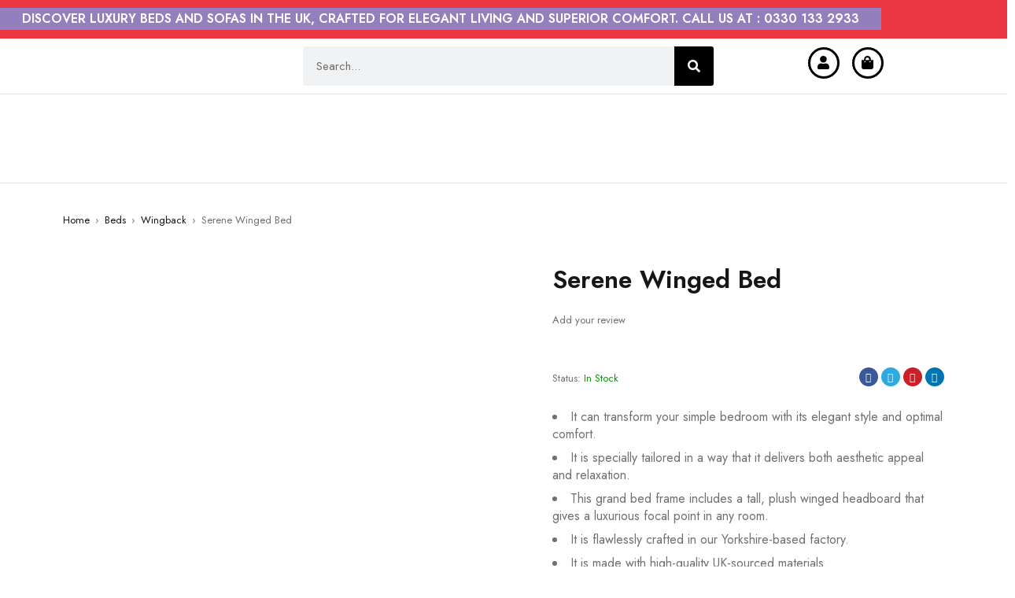

--- FILE ---
content_type: text/html; charset=UTF-8
request_url: https://opulencedream.com/product/serene-winged-bed/
body_size: 110379
content:
<!DOCTYPE html>
<html lang="en-US">
<head>
	<meta charset="UTF-8">
	<meta name="viewport" content="width=device-width, initial-scale=1.0, viewport-fit=cover" />		<meta name='robots' content='index, follow, max-image-preview:large, max-snippet:-1, max-video-preview:-1' />
	<style>img:is([sizes="auto" i], [sizes^="auto," i]) { contain-intrinsic-size: 3000px 1500px }</style>
	<script>window._wca = window._wca || [];</script>
<!-- Google tag (gtag.js) consent mode dataLayer added by Site Kit -->
<script type="text/javascript" id="google_gtagjs-js-consent-mode-data-layer">
/* <![CDATA[ */
window.dataLayer = window.dataLayer || [];function gtag(){dataLayer.push(arguments);}
gtag('consent', 'default', {"ad_personalization":"denied","ad_storage":"denied","ad_user_data":"denied","analytics_storage":"denied","functionality_storage":"denied","security_storage":"denied","personalization_storage":"denied","region":["AT","BE","BG","CH","CY","CZ","DE","DK","EE","ES","FI","FR","GB","GR","HR","HU","IE","IS","IT","LI","LT","LU","LV","MT","NL","NO","PL","PT","RO","SE","SI","SK"],"wait_for_update":500});
window._googlesitekitConsentCategoryMap = {"statistics":["analytics_storage"],"marketing":["ad_storage","ad_user_data","ad_personalization"],"functional":["functionality_storage","security_storage"],"preferences":["personalization_storage"]};
window._googlesitekitConsents = {"ad_personalization":"denied","ad_storage":"denied","ad_user_data":"denied","analytics_storage":"denied","functionality_storage":"denied","security_storage":"denied","personalization_storage":"denied","region":["AT","BE","BG","CH","CY","CZ","DE","DK","EE","ES","FI","FR","GB","GR","HR","HU","IE","IS","IT","LI","LT","LU","LV","MT","NL","NO","PL","PT","RO","SE","SI","SK"],"wait_for_update":500};
/* ]]> */
</script>
<!-- End Google tag (gtag.js) consent mode dataLayer added by Site Kit -->

	<!-- This site is optimized with the Yoast SEO plugin v26.7 - https://yoast.com/wordpress/plugins/seo/ -->
	<title>Serene Winged Bed - Opulence Dream</title>
	<link rel="canonical" href="https://opulencedream.com/product/serene-winged-bed/" />
	<meta property="og:locale" content="en_US" />
	<meta property="og:type" content="article" />
	<meta property="og:title" content="Serene Winged Bed - Opulence Dream" />
	<meta property="og:description" content="It can transform your simple bedroom with its elegant style and optimal comfort.  It is specially tailored in a way that it delivers both aesthetic appeal and relaxation.  This grand bed frame includes a tall, plush winged headboard that gives a luxurious focal point in any room.  It is flawlessly crafted in our Yorkshire-based factory.  It is made with high-quality UK-sourced materials.  Its high headboard and deep upholstery add elegance, while its padded, plush velvet finish adds an inviting touch.  It is made with a wide range of options, as it is available in all UK sizes from Single to Super King.   It also offers the flexible option of matching fabric buttons or crystal diamond detailing. " />
	<meta property="og:url" content="https://opulencedream.com/product/serene-winged-bed/" />
	<meta property="og:site_name" content="Opulence Dream" />
	<meta property="article:modified_time" content="2025-04-19T09:32:39+00:00" />
	<meta property="og:image" content="https://opulencedream.com/wp-content/uploads/2022/11/Serene-Winged-Bed.webp" />
	<meta property="og:image:width" content="500" />
	<meta property="og:image:height" content="375" />
	<meta property="og:image:type" content="image/webp" />
	<meta name="twitter:card" content="summary_large_image" />
	<meta name="twitter:label1" content="Est. reading time" />
	<meta name="twitter:data1" content="4 minutes" />
	<script type="application/ld+json" class="yoast-schema-graph">{"@context":"https://schema.org","@graph":[{"@type":"WebPage","@id":"https://opulencedream.com/product/serene-winged-bed/","url":"https://opulencedream.com/product/serene-winged-bed/","name":"Serene Winged Bed - Opulence Dream","isPartOf":{"@id":"https://opulencedream.com/#website"},"primaryImageOfPage":{"@id":"https://opulencedream.com/product/serene-winged-bed/#primaryimage"},"image":{"@id":"https://opulencedream.com/product/serene-winged-bed/#primaryimage"},"thumbnailUrl":"https://opulencedream.com/wp-content/uploads/2022/11/Serene-Winged-Bed.webp","datePublished":"2022-11-27T00:54:48+00:00","dateModified":"2025-04-19T09:32:39+00:00","breadcrumb":{"@id":"https://opulencedream.com/product/serene-winged-bed/#breadcrumb"},"inLanguage":"en-US","potentialAction":[{"@type":"ReadAction","target":["https://opulencedream.com/product/serene-winged-bed/"]}]},{"@type":"ImageObject","inLanguage":"en-US","@id":"https://opulencedream.com/product/serene-winged-bed/#primaryimage","url":"https://opulencedream.com/wp-content/uploads/2022/11/Serene-Winged-Bed.webp","contentUrl":"https://opulencedream.com/wp-content/uploads/2022/11/Serene-Winged-Bed.webp","width":500,"height":375},{"@type":"BreadcrumbList","@id":"https://opulencedream.com/product/serene-winged-bed/#breadcrumb","itemListElement":[{"@type":"ListItem","position":1,"name":"Home","item":"https://opulencedream.com/"},{"@type":"ListItem","position":2,"name":"Shop","item":"https://opulencedream.com/shop/"},{"@type":"ListItem","position":3,"name":"Serene Winged Bed"}]},{"@type":"WebSite","@id":"https://opulencedream.com/#website","url":"https://opulencedream.com/","name":"Opulence Dream","description":"UK&#039;s Leading Bed &amp; Mattress Experts","publisher":{"@id":"https://opulencedream.com/#organization"},"potentialAction":[{"@type":"SearchAction","target":{"@type":"EntryPoint","urlTemplate":"https://opulencedream.com/?s={search_term_string}"},"query-input":{"@type":"PropertyValueSpecification","valueRequired":true,"valueName":"search_term_string"}}],"inLanguage":"en-US"},{"@type":"Organization","@id":"https://opulencedream.com/#organization","name":"Opulence Dream","url":"https://opulencedream.com/","logo":{"@type":"ImageObject","inLanguage":"en-US","@id":"https://opulencedream.com/#/schema/logo/image/","url":"https://opulencedream.com/wp-content/uploads/2024/02/Logo-2_Logo-PNG-1300x962-1.png","contentUrl":"https://opulencedream.com/wp-content/uploads/2024/02/Logo-2_Logo-PNG-1300x962-1.png","width":1300,"height":962,"caption":"Opulence Dream"},"image":{"@id":"https://opulencedream.com/#/schema/logo/image/"}}]}</script>
	<!-- / Yoast SEO plugin. -->


<link rel='dns-prefetch' href='//widget.trustpilot.com' />
<link rel='dns-prefetch' href='//stats.wp.com' />
<link rel='dns-prefetch' href='//www.googletagmanager.com' />
<link rel='dns-prefetch' href='//fonts.googleapis.com' />
<link rel='preconnect' href='https://fonts.gstatic.com' crossorigin />
<link rel="alternate" type="application/rss+xml" title="Opulence Dream &raquo; Feed" href="https://opulencedream.com/feed/" />
<link rel="alternate" type="application/rss+xml" title="Opulence Dream &raquo; Comments Feed" href="https://opulencedream.com/comments/feed/" />
<link rel="alternate" type="application/rss+xml" title="Opulence Dream &raquo; Serene Winged Bed Comments Feed" href="https://opulencedream.com/product/serene-winged-bed/feed/" />
		<!-- This site uses the Google Analytics by MonsterInsights plugin v9.11.1 - Using Analytics tracking - https://www.monsterinsights.com/ -->
							<script src="//www.googletagmanager.com/gtag/js?id=G-MT5EB6D81N"  data-cfasync="false" data-wpfc-render="false" type="text/javascript" async></script>
			<script data-cfasync="false" data-wpfc-render="false" type="text/javascript">
				var mi_version = '9.11.1';
				var mi_track_user = true;
				var mi_no_track_reason = '';
								var MonsterInsightsDefaultLocations = {"page_location":"https:\/\/opulencedream.com\/product\/serene-winged-bed\/"};
								if ( typeof MonsterInsightsPrivacyGuardFilter === 'function' ) {
					var MonsterInsightsLocations = (typeof MonsterInsightsExcludeQuery === 'object') ? MonsterInsightsPrivacyGuardFilter( MonsterInsightsExcludeQuery ) : MonsterInsightsPrivacyGuardFilter( MonsterInsightsDefaultLocations );
				} else {
					var MonsterInsightsLocations = (typeof MonsterInsightsExcludeQuery === 'object') ? MonsterInsightsExcludeQuery : MonsterInsightsDefaultLocations;
				}

								var disableStrs = [
										'ga-disable-G-MT5EB6D81N',
									];

				/* Function to detect opted out users */
				function __gtagTrackerIsOptedOut() {
					for (var index = 0; index < disableStrs.length; index++) {
						if (document.cookie.indexOf(disableStrs[index] + '=true') > -1) {
							return true;
						}
					}

					return false;
				}

				/* Disable tracking if the opt-out cookie exists. */
				if (__gtagTrackerIsOptedOut()) {
					for (var index = 0; index < disableStrs.length; index++) {
						window[disableStrs[index]] = true;
					}
				}

				/* Opt-out function */
				function __gtagTrackerOptout() {
					for (var index = 0; index < disableStrs.length; index++) {
						document.cookie = disableStrs[index] + '=true; expires=Thu, 31 Dec 2099 23:59:59 UTC; path=/';
						window[disableStrs[index]] = true;
					}
				}

				if ('undefined' === typeof gaOptout) {
					function gaOptout() {
						__gtagTrackerOptout();
					}
				}
								window.dataLayer = window.dataLayer || [];

				window.MonsterInsightsDualTracker = {
					helpers: {},
					trackers: {},
				};
				if (mi_track_user) {
					function __gtagDataLayer() {
						dataLayer.push(arguments);
					}

					function __gtagTracker(type, name, parameters) {
						if (!parameters) {
							parameters = {};
						}

						if (parameters.send_to) {
							__gtagDataLayer.apply(null, arguments);
							return;
						}

						if (type === 'event') {
														parameters.send_to = monsterinsights_frontend.v4_id;
							var hookName = name;
							if (typeof parameters['event_category'] !== 'undefined') {
								hookName = parameters['event_category'] + ':' + name;
							}

							if (typeof MonsterInsightsDualTracker.trackers[hookName] !== 'undefined') {
								MonsterInsightsDualTracker.trackers[hookName](parameters);
							} else {
								__gtagDataLayer('event', name, parameters);
							}
							
						} else {
							__gtagDataLayer.apply(null, arguments);
						}
					}

					__gtagTracker('js', new Date());
					__gtagTracker('set', {
						'developer_id.dZGIzZG': true,
											});
					if ( MonsterInsightsLocations.page_location ) {
						__gtagTracker('set', MonsterInsightsLocations);
					}
										__gtagTracker('config', 'G-MT5EB6D81N', {"forceSSL":"true","link_attribution":"true"} );
										window.gtag = __gtagTracker;										(function () {
						/* https://developers.google.com/analytics/devguides/collection/analyticsjs/ */
						/* ga and __gaTracker compatibility shim. */
						var noopfn = function () {
							return null;
						};
						var newtracker = function () {
							return new Tracker();
						};
						var Tracker = function () {
							return null;
						};
						var p = Tracker.prototype;
						p.get = noopfn;
						p.set = noopfn;
						p.send = function () {
							var args = Array.prototype.slice.call(arguments);
							args.unshift('send');
							__gaTracker.apply(null, args);
						};
						var __gaTracker = function () {
							var len = arguments.length;
							if (len === 0) {
								return;
							}
							var f = arguments[len - 1];
							if (typeof f !== 'object' || f === null || typeof f.hitCallback !== 'function') {
								if ('send' === arguments[0]) {
									var hitConverted, hitObject = false, action;
									if ('event' === arguments[1]) {
										if ('undefined' !== typeof arguments[3]) {
											hitObject = {
												'eventAction': arguments[3],
												'eventCategory': arguments[2],
												'eventLabel': arguments[4],
												'value': arguments[5] ? arguments[5] : 1,
											}
										}
									}
									if ('pageview' === arguments[1]) {
										if ('undefined' !== typeof arguments[2]) {
											hitObject = {
												'eventAction': 'page_view',
												'page_path': arguments[2],
											}
										}
									}
									if (typeof arguments[2] === 'object') {
										hitObject = arguments[2];
									}
									if (typeof arguments[5] === 'object') {
										Object.assign(hitObject, arguments[5]);
									}
									if ('undefined' !== typeof arguments[1].hitType) {
										hitObject = arguments[1];
										if ('pageview' === hitObject.hitType) {
											hitObject.eventAction = 'page_view';
										}
									}
									if (hitObject) {
										action = 'timing' === arguments[1].hitType ? 'timing_complete' : hitObject.eventAction;
										hitConverted = mapArgs(hitObject);
										__gtagTracker('event', action, hitConverted);
									}
								}
								return;
							}

							function mapArgs(args) {
								var arg, hit = {};
								var gaMap = {
									'eventCategory': 'event_category',
									'eventAction': 'event_action',
									'eventLabel': 'event_label',
									'eventValue': 'event_value',
									'nonInteraction': 'non_interaction',
									'timingCategory': 'event_category',
									'timingVar': 'name',
									'timingValue': 'value',
									'timingLabel': 'event_label',
									'page': 'page_path',
									'location': 'page_location',
									'title': 'page_title',
									'referrer' : 'page_referrer',
								};
								for (arg in args) {
																		if (!(!args.hasOwnProperty(arg) || !gaMap.hasOwnProperty(arg))) {
										hit[gaMap[arg]] = args[arg];
									} else {
										hit[arg] = args[arg];
									}
								}
								return hit;
							}

							try {
								f.hitCallback();
							} catch (ex) {
							}
						};
						__gaTracker.create = newtracker;
						__gaTracker.getByName = newtracker;
						__gaTracker.getAll = function () {
							return [];
						};
						__gaTracker.remove = noopfn;
						__gaTracker.loaded = true;
						window['__gaTracker'] = __gaTracker;
					})();
									} else {
										console.log("");
					(function () {
						function __gtagTracker() {
							return null;
						}

						window['__gtagTracker'] = __gtagTracker;
						window['gtag'] = __gtagTracker;
					})();
									}
			</script>
							<!-- / Google Analytics by MonsterInsights -->
		<script type="text/javascript">
/* <![CDATA[ */
window._wpemojiSettings = {"baseUrl":"https:\/\/s.w.org\/images\/core\/emoji\/16.0.1\/72x72\/","ext":".png","svgUrl":"https:\/\/s.w.org\/images\/core\/emoji\/16.0.1\/svg\/","svgExt":".svg","source":{"concatemoji":"https:\/\/opulencedream.com\/wp-includes\/js\/wp-emoji-release.min.js?ver=6.8.3"}};
/*! This file is auto-generated */
!function(s,n){var o,i,e;function c(e){try{var t={supportTests:e,timestamp:(new Date).valueOf()};sessionStorage.setItem(o,JSON.stringify(t))}catch(e){}}function p(e,t,n){e.clearRect(0,0,e.canvas.width,e.canvas.height),e.fillText(t,0,0);var t=new Uint32Array(e.getImageData(0,0,e.canvas.width,e.canvas.height).data),a=(e.clearRect(0,0,e.canvas.width,e.canvas.height),e.fillText(n,0,0),new Uint32Array(e.getImageData(0,0,e.canvas.width,e.canvas.height).data));return t.every(function(e,t){return e===a[t]})}function u(e,t){e.clearRect(0,0,e.canvas.width,e.canvas.height),e.fillText(t,0,0);for(var n=e.getImageData(16,16,1,1),a=0;a<n.data.length;a++)if(0!==n.data[a])return!1;return!0}function f(e,t,n,a){switch(t){case"flag":return n(e,"\ud83c\udff3\ufe0f\u200d\u26a7\ufe0f","\ud83c\udff3\ufe0f\u200b\u26a7\ufe0f")?!1:!n(e,"\ud83c\udde8\ud83c\uddf6","\ud83c\udde8\u200b\ud83c\uddf6")&&!n(e,"\ud83c\udff4\udb40\udc67\udb40\udc62\udb40\udc65\udb40\udc6e\udb40\udc67\udb40\udc7f","\ud83c\udff4\u200b\udb40\udc67\u200b\udb40\udc62\u200b\udb40\udc65\u200b\udb40\udc6e\u200b\udb40\udc67\u200b\udb40\udc7f");case"emoji":return!a(e,"\ud83e\udedf")}return!1}function g(e,t,n,a){var r="undefined"!=typeof WorkerGlobalScope&&self instanceof WorkerGlobalScope?new OffscreenCanvas(300,150):s.createElement("canvas"),o=r.getContext("2d",{willReadFrequently:!0}),i=(o.textBaseline="top",o.font="600 32px Arial",{});return e.forEach(function(e){i[e]=t(o,e,n,a)}),i}function t(e){var t=s.createElement("script");t.src=e,t.defer=!0,s.head.appendChild(t)}"undefined"!=typeof Promise&&(o="wpEmojiSettingsSupports",i=["flag","emoji"],n.supports={everything:!0,everythingExceptFlag:!0},e=new Promise(function(e){s.addEventListener("DOMContentLoaded",e,{once:!0})}),new Promise(function(t){var n=function(){try{var e=JSON.parse(sessionStorage.getItem(o));if("object"==typeof e&&"number"==typeof e.timestamp&&(new Date).valueOf()<e.timestamp+604800&&"object"==typeof e.supportTests)return e.supportTests}catch(e){}return null}();if(!n){if("undefined"!=typeof Worker&&"undefined"!=typeof OffscreenCanvas&&"undefined"!=typeof URL&&URL.createObjectURL&&"undefined"!=typeof Blob)try{var e="postMessage("+g.toString()+"("+[JSON.stringify(i),f.toString(),p.toString(),u.toString()].join(",")+"));",a=new Blob([e],{type:"text/javascript"}),r=new Worker(URL.createObjectURL(a),{name:"wpTestEmojiSupports"});return void(r.onmessage=function(e){c(n=e.data),r.terminate(),t(n)})}catch(e){}c(n=g(i,f,p,u))}t(n)}).then(function(e){for(var t in e)n.supports[t]=e[t],n.supports.everything=n.supports.everything&&n.supports[t],"flag"!==t&&(n.supports.everythingExceptFlag=n.supports.everythingExceptFlag&&n.supports[t]);n.supports.everythingExceptFlag=n.supports.everythingExceptFlag&&!n.supports.flag,n.DOMReady=!1,n.readyCallback=function(){n.DOMReady=!0}}).then(function(){return e}).then(function(){var e;n.supports.everything||(n.readyCallback(),(e=n.source||{}).concatemoji?t(e.concatemoji):e.wpemoji&&e.twemoji&&(t(e.twemoji),t(e.wpemoji)))}))}((window,document),window._wpemojiSettings);
/* ]]> */
</script>

<link rel='stylesheet' id='themecomplete-fontawesome-css' href='https://opulencedream.com/wp-content/plugins/woocommerce-tm-extra-product-options/assets/css/fontawesome.css?ver=5.12' type='text/css' media='screen' />
<link rel='stylesheet' id='themecomplete-animate-css' href='https://opulencedream.com/wp-content/plugins/woocommerce-tm-extra-product-options/assets/css/animate.css?ver=6.3.2' type='text/css' media='all' />
<link rel='stylesheet' id='themecomplete-epo-css' href='https://opulencedream.com/wp-content/plugins/woocommerce-tm-extra-product-options/assets/css/tm-epo.css?ver=6.3.2' type='text/css' media='all' />
<link rel='stylesheet' id='themecomplete-epo-smallscreen-css' href='https://opulencedream.com/wp-content/plugins/woocommerce-tm-extra-product-options/assets/css/tm-epo-smallscreen.css?ver=6.3.2' type='text/css' media='only screen and (max-width: 768px)' />
<style id='wp-emoji-styles-inline-css' type='text/css'>

	img.wp-smiley, img.emoji {
		display: inline !important;
		border: none !important;
		box-shadow: none !important;
		height: 1em !important;
		width: 1em !important;
		margin: 0 0.07em !important;
		vertical-align: -0.1em !important;
		background: none !important;
		padding: 0 !important;
	}
</style>
<link rel='stylesheet' id='wp-block-library-css' href='https://opulencedream.com/wp-includes/css/dist/block-library/style.min.css?ver=6.8.3' type='text/css' media='all' />
<style id='classic-theme-styles-inline-css' type='text/css'>
/*! This file is auto-generated */
.wp-block-button__link{color:#fff;background-color:#32373c;border-radius:9999px;box-shadow:none;text-decoration:none;padding:calc(.667em + 2px) calc(1.333em + 2px);font-size:1.125em}.wp-block-file__button{background:#32373c;color:#fff;text-decoration:none}
</style>
<link rel='stylesheet' id='mediaelement-css' href='https://opulencedream.com/wp-includes/js/mediaelement/mediaelementplayer-legacy.min.css?ver=4.2.17' type='text/css' media='all' />
<link rel='stylesheet' id='wp-mediaelement-css' href='https://opulencedream.com/wp-includes/js/mediaelement/wp-mediaelement.min.css?ver=6.8.3' type='text/css' media='all' />
<style id='jetpack-sharing-buttons-style-inline-css' type='text/css'>
.jetpack-sharing-buttons__services-list{display:flex;flex-direction:row;flex-wrap:wrap;gap:0;list-style-type:none;margin:5px;padding:0}.jetpack-sharing-buttons__services-list.has-small-icon-size{font-size:12px}.jetpack-sharing-buttons__services-list.has-normal-icon-size{font-size:16px}.jetpack-sharing-buttons__services-list.has-large-icon-size{font-size:24px}.jetpack-sharing-buttons__services-list.has-huge-icon-size{font-size:36px}@media print{.jetpack-sharing-buttons__services-list{display:none!important}}.editor-styles-wrapper .wp-block-jetpack-sharing-buttons{gap:0;padding-inline-start:0}ul.jetpack-sharing-buttons__services-list.has-background{padding:1.25em 2.375em}
</style>
<style id='global-styles-inline-css' type='text/css'>
:root{--wp--preset--aspect-ratio--square: 1;--wp--preset--aspect-ratio--4-3: 4/3;--wp--preset--aspect-ratio--3-4: 3/4;--wp--preset--aspect-ratio--3-2: 3/2;--wp--preset--aspect-ratio--2-3: 2/3;--wp--preset--aspect-ratio--16-9: 16/9;--wp--preset--aspect-ratio--9-16: 9/16;--wp--preset--color--black: #000000;--wp--preset--color--cyan-bluish-gray: #abb8c3;--wp--preset--color--white: #ffffff;--wp--preset--color--pale-pink: #f78da7;--wp--preset--color--vivid-red: #cf2e2e;--wp--preset--color--luminous-vivid-orange: #ff6900;--wp--preset--color--luminous-vivid-amber: #fcb900;--wp--preset--color--light-green-cyan: #7bdcb5;--wp--preset--color--vivid-green-cyan: #00d084;--wp--preset--color--pale-cyan-blue: #8ed1fc;--wp--preset--color--vivid-cyan-blue: #0693e3;--wp--preset--color--vivid-purple: #9b51e0;--wp--preset--gradient--vivid-cyan-blue-to-vivid-purple: linear-gradient(135deg,rgba(6,147,227,1) 0%,rgb(155,81,224) 100%);--wp--preset--gradient--light-green-cyan-to-vivid-green-cyan: linear-gradient(135deg,rgb(122,220,180) 0%,rgb(0,208,130) 100%);--wp--preset--gradient--luminous-vivid-amber-to-luminous-vivid-orange: linear-gradient(135deg,rgba(252,185,0,1) 0%,rgba(255,105,0,1) 100%);--wp--preset--gradient--luminous-vivid-orange-to-vivid-red: linear-gradient(135deg,rgba(255,105,0,1) 0%,rgb(207,46,46) 100%);--wp--preset--gradient--very-light-gray-to-cyan-bluish-gray: linear-gradient(135deg,rgb(238,238,238) 0%,rgb(169,184,195) 100%);--wp--preset--gradient--cool-to-warm-spectrum: linear-gradient(135deg,rgb(74,234,220) 0%,rgb(151,120,209) 20%,rgb(207,42,186) 40%,rgb(238,44,130) 60%,rgb(251,105,98) 80%,rgb(254,248,76) 100%);--wp--preset--gradient--blush-light-purple: linear-gradient(135deg,rgb(255,206,236) 0%,rgb(152,150,240) 100%);--wp--preset--gradient--blush-bordeaux: linear-gradient(135deg,rgb(254,205,165) 0%,rgb(254,45,45) 50%,rgb(107,0,62) 100%);--wp--preset--gradient--luminous-dusk: linear-gradient(135deg,rgb(255,203,112) 0%,rgb(199,81,192) 50%,rgb(65,88,208) 100%);--wp--preset--gradient--pale-ocean: linear-gradient(135deg,rgb(255,245,203) 0%,rgb(182,227,212) 50%,rgb(51,167,181) 100%);--wp--preset--gradient--electric-grass: linear-gradient(135deg,rgb(202,248,128) 0%,rgb(113,206,126) 100%);--wp--preset--gradient--midnight: linear-gradient(135deg,rgb(2,3,129) 0%,rgb(40,116,252) 100%);--wp--preset--font-size--small: 13px;--wp--preset--font-size--medium: 20px;--wp--preset--font-size--large: 36px;--wp--preset--font-size--x-large: 42px;--wp--preset--spacing--20: 0.44rem;--wp--preset--spacing--30: 0.67rem;--wp--preset--spacing--40: 1rem;--wp--preset--spacing--50: 1.5rem;--wp--preset--spacing--60: 2.25rem;--wp--preset--spacing--70: 3.38rem;--wp--preset--spacing--80: 5.06rem;--wp--preset--shadow--natural: 6px 6px 9px rgba(0, 0, 0, 0.2);--wp--preset--shadow--deep: 12px 12px 50px rgba(0, 0, 0, 0.4);--wp--preset--shadow--sharp: 6px 6px 0px rgba(0, 0, 0, 0.2);--wp--preset--shadow--outlined: 6px 6px 0px -3px rgba(255, 255, 255, 1), 6px 6px rgba(0, 0, 0, 1);--wp--preset--shadow--crisp: 6px 6px 0px rgba(0, 0, 0, 1);}:where(.is-layout-flex){gap: 0.5em;}:where(.is-layout-grid){gap: 0.5em;}body .is-layout-flex{display: flex;}.is-layout-flex{flex-wrap: wrap;align-items: center;}.is-layout-flex > :is(*, div){margin: 0;}body .is-layout-grid{display: grid;}.is-layout-grid > :is(*, div){margin: 0;}:where(.wp-block-columns.is-layout-flex){gap: 2em;}:where(.wp-block-columns.is-layout-grid){gap: 2em;}:where(.wp-block-post-template.is-layout-flex){gap: 1.25em;}:where(.wp-block-post-template.is-layout-grid){gap: 1.25em;}.has-black-color{color: var(--wp--preset--color--black) !important;}.has-cyan-bluish-gray-color{color: var(--wp--preset--color--cyan-bluish-gray) !important;}.has-white-color{color: var(--wp--preset--color--white) !important;}.has-pale-pink-color{color: var(--wp--preset--color--pale-pink) !important;}.has-vivid-red-color{color: var(--wp--preset--color--vivid-red) !important;}.has-luminous-vivid-orange-color{color: var(--wp--preset--color--luminous-vivid-orange) !important;}.has-luminous-vivid-amber-color{color: var(--wp--preset--color--luminous-vivid-amber) !important;}.has-light-green-cyan-color{color: var(--wp--preset--color--light-green-cyan) !important;}.has-vivid-green-cyan-color{color: var(--wp--preset--color--vivid-green-cyan) !important;}.has-pale-cyan-blue-color{color: var(--wp--preset--color--pale-cyan-blue) !important;}.has-vivid-cyan-blue-color{color: var(--wp--preset--color--vivid-cyan-blue) !important;}.has-vivid-purple-color{color: var(--wp--preset--color--vivid-purple) !important;}.has-black-background-color{background-color: var(--wp--preset--color--black) !important;}.has-cyan-bluish-gray-background-color{background-color: var(--wp--preset--color--cyan-bluish-gray) !important;}.has-white-background-color{background-color: var(--wp--preset--color--white) !important;}.has-pale-pink-background-color{background-color: var(--wp--preset--color--pale-pink) !important;}.has-vivid-red-background-color{background-color: var(--wp--preset--color--vivid-red) !important;}.has-luminous-vivid-orange-background-color{background-color: var(--wp--preset--color--luminous-vivid-orange) !important;}.has-luminous-vivid-amber-background-color{background-color: var(--wp--preset--color--luminous-vivid-amber) !important;}.has-light-green-cyan-background-color{background-color: var(--wp--preset--color--light-green-cyan) !important;}.has-vivid-green-cyan-background-color{background-color: var(--wp--preset--color--vivid-green-cyan) !important;}.has-pale-cyan-blue-background-color{background-color: var(--wp--preset--color--pale-cyan-blue) !important;}.has-vivid-cyan-blue-background-color{background-color: var(--wp--preset--color--vivid-cyan-blue) !important;}.has-vivid-purple-background-color{background-color: var(--wp--preset--color--vivid-purple) !important;}.has-black-border-color{border-color: var(--wp--preset--color--black) !important;}.has-cyan-bluish-gray-border-color{border-color: var(--wp--preset--color--cyan-bluish-gray) !important;}.has-white-border-color{border-color: var(--wp--preset--color--white) !important;}.has-pale-pink-border-color{border-color: var(--wp--preset--color--pale-pink) !important;}.has-vivid-red-border-color{border-color: var(--wp--preset--color--vivid-red) !important;}.has-luminous-vivid-orange-border-color{border-color: var(--wp--preset--color--luminous-vivid-orange) !important;}.has-luminous-vivid-amber-border-color{border-color: var(--wp--preset--color--luminous-vivid-amber) !important;}.has-light-green-cyan-border-color{border-color: var(--wp--preset--color--light-green-cyan) !important;}.has-vivid-green-cyan-border-color{border-color: var(--wp--preset--color--vivid-green-cyan) !important;}.has-pale-cyan-blue-border-color{border-color: var(--wp--preset--color--pale-cyan-blue) !important;}.has-vivid-cyan-blue-border-color{border-color: var(--wp--preset--color--vivid-cyan-blue) !important;}.has-vivid-purple-border-color{border-color: var(--wp--preset--color--vivid-purple) !important;}.has-vivid-cyan-blue-to-vivid-purple-gradient-background{background: var(--wp--preset--gradient--vivid-cyan-blue-to-vivid-purple) !important;}.has-light-green-cyan-to-vivid-green-cyan-gradient-background{background: var(--wp--preset--gradient--light-green-cyan-to-vivid-green-cyan) !important;}.has-luminous-vivid-amber-to-luminous-vivid-orange-gradient-background{background: var(--wp--preset--gradient--luminous-vivid-amber-to-luminous-vivid-orange) !important;}.has-luminous-vivid-orange-to-vivid-red-gradient-background{background: var(--wp--preset--gradient--luminous-vivid-orange-to-vivid-red) !important;}.has-very-light-gray-to-cyan-bluish-gray-gradient-background{background: var(--wp--preset--gradient--very-light-gray-to-cyan-bluish-gray) !important;}.has-cool-to-warm-spectrum-gradient-background{background: var(--wp--preset--gradient--cool-to-warm-spectrum) !important;}.has-blush-light-purple-gradient-background{background: var(--wp--preset--gradient--blush-light-purple) !important;}.has-blush-bordeaux-gradient-background{background: var(--wp--preset--gradient--blush-bordeaux) !important;}.has-luminous-dusk-gradient-background{background: var(--wp--preset--gradient--luminous-dusk) !important;}.has-pale-ocean-gradient-background{background: var(--wp--preset--gradient--pale-ocean) !important;}.has-electric-grass-gradient-background{background: var(--wp--preset--gradient--electric-grass) !important;}.has-midnight-gradient-background{background: var(--wp--preset--gradient--midnight) !important;}.has-small-font-size{font-size: var(--wp--preset--font-size--small) !important;}.has-medium-font-size{font-size: var(--wp--preset--font-size--medium) !important;}.has-large-font-size{font-size: var(--wp--preset--font-size--large) !important;}.has-x-large-font-size{font-size: var(--wp--preset--font-size--x-large) !important;}
:where(.wp-block-post-template.is-layout-flex){gap: 1.25em;}:where(.wp-block-post-template.is-layout-grid){gap: 1.25em;}
:where(.wp-block-columns.is-layout-flex){gap: 2em;}:where(.wp-block-columns.is-layout-grid){gap: 2em;}
:root :where(.wp-block-pullquote){font-size: 1.5em;line-height: 1.6;}
</style>
<link rel='stylesheet' id='dashicons-css' href='https://opulencedream.com/wp-includes/css/dashicons.min.css?ver=6.8.3' type='text/css' media='all' />
<style id='dashicons-inline-css' type='text/css'>
[data-font="Dashicons"]:before {font-family: 'Dashicons' !important;content: attr(data-icon) !important;speak: none !important;font-weight: normal !important;font-variant: normal !important;text-transform: none !important;line-height: 1 !important;font-style: normal !important;-webkit-font-smoothing: antialiased !important;-moz-osx-font-smoothing: grayscale !important;}
</style>
<link rel='stylesheet' id='admin-bar-css' href='https://opulencedream.com/wp-includes/css/admin-bar.min.css?ver=6.8.3' type='text/css' media='all' />
<style id='admin-bar-inline-css' type='text/css'>

    /* Hide CanvasJS credits for P404 charts specifically */
    #p404RedirectChart .canvasjs-chart-credit {
        display: none !important;
    }
    
    #p404RedirectChart canvas {
        border-radius: 6px;
    }

    .p404-redirect-adminbar-weekly-title {
        font-weight: bold;
        font-size: 14px;
        color: #fff;
        margin-bottom: 6px;
    }

    #wpadminbar #wp-admin-bar-p404_free_top_button .ab-icon:before {
        content: "\f103";
        color: #dc3545;
        top: 3px;
    }
    
    #wp-admin-bar-p404_free_top_button .ab-item {
        min-width: 80px !important;
        padding: 0px !important;
    }
    
    /* Ensure proper positioning and z-index for P404 dropdown */
    .p404-redirect-adminbar-dropdown-wrap { 
        min-width: 0; 
        padding: 0;
        position: static !important;
    }
    
    #wpadminbar #wp-admin-bar-p404_free_top_button_dropdown {
        position: static !important;
    }
    
    #wpadminbar #wp-admin-bar-p404_free_top_button_dropdown .ab-item {
        padding: 0 !important;
        margin: 0 !important;
    }
    
    .p404-redirect-dropdown-container {
        min-width: 340px;
        padding: 18px 18px 12px 18px;
        background: #23282d !important;
        color: #fff;
        border-radius: 12px;
        box-shadow: 0 8px 32px rgba(0,0,0,0.25);
        margin-top: 10px;
        position: relative !important;
        z-index: 999999 !important;
        display: block !important;
        border: 1px solid #444;
    }
    
    /* Ensure P404 dropdown appears on hover */
    #wpadminbar #wp-admin-bar-p404_free_top_button .p404-redirect-dropdown-container { 
        display: none !important;
    }
    
    #wpadminbar #wp-admin-bar-p404_free_top_button:hover .p404-redirect-dropdown-container { 
        display: block !important;
    }
    
    #wpadminbar #wp-admin-bar-p404_free_top_button:hover #wp-admin-bar-p404_free_top_button_dropdown .p404-redirect-dropdown-container {
        display: block !important;
    }
    
    .p404-redirect-card {
        background: #2c3338;
        border-radius: 8px;
        padding: 18px 18px 12px 18px;
        box-shadow: 0 2px 8px rgba(0,0,0,0.07);
        display: flex;
        flex-direction: column;
        align-items: flex-start;
        border: 1px solid #444;
    }
    
    .p404-redirect-btn {
        display: inline-block;
        background: #dc3545;
        color: #fff !important;
        font-weight: bold;
        padding: 5px 22px;
        border-radius: 8px;
        text-decoration: none;
        font-size: 17px;
        transition: background 0.2s, box-shadow 0.2s;
        margin-top: 8px;
        box-shadow: 0 2px 8px rgba(220,53,69,0.15);
        text-align: center;
        line-height: 1.6;
    }
    
    .p404-redirect-btn:hover {
        background: #c82333;
        color: #fff !important;
        box-shadow: 0 4px 16px rgba(220,53,69,0.25);
    }
    
    /* Prevent conflicts with other admin bar dropdowns */
    #wpadminbar .ab-top-menu > li:hover > .ab-item,
    #wpadminbar .ab-top-menu > li.hover > .ab-item {
        z-index: auto;
    }
    
    #wpadminbar #wp-admin-bar-p404_free_top_button:hover > .ab-item {
        z-index: 999998 !important;
    }
    
</style>
<link rel='stylesheet' id='ts-style-css' href='https://opulencedream.com/wp-content/plugins/themesky/css/themesky.css?ver=1.0.3' type='text/css' media='all' />
<link rel='stylesheet' id='owl-carousel-css' href='https://opulencedream.com/wp-content/plugins/themesky/css/owl.carousel.css?ver=1.0.3' type='text/css' media='all' />
<link rel='stylesheet' id='photoswipe-css' href='https://opulencedream.com/wp-content/plugins/woocommerce/assets/css/photoswipe/photoswipe.min.css?ver=10.4.3' type='text/css' media='all' />
<link rel='stylesheet' id='photoswipe-default-skin-css' href='https://opulencedream.com/wp-content/plugins/woocommerce/assets/css/photoswipe/default-skin/default-skin.min.css?ver=10.4.3' type='text/css' media='all' />
<link rel='stylesheet' id='woocommerce-layout-css' href='https://opulencedream.com/wp-content/plugins/woocommerce/assets/css/woocommerce-layout.css?ver=10.4.3' type='text/css' media='all' />
<style id='woocommerce-layout-inline-css' type='text/css'>

	.infinite-scroll .woocommerce-pagination {
		display: none;
	}
</style>
<link rel='stylesheet' id='woocommerce-smallscreen-css' href='https://opulencedream.com/wp-content/plugins/woocommerce/assets/css/woocommerce-smallscreen.css?ver=10.4.3' type='text/css' media='only screen and (max-width: 768px)' />
<link rel='stylesheet' id='woocommerce-general-css' href='https://opulencedream.com/wp-content/plugins/woocommerce/assets/css/woocommerce.css?ver=10.4.3' type='text/css' media='all' />
<style id='woocommerce-inline-inline-css' type='text/css'>
.woocommerce form .form-row .required { visibility: visible; }
</style>
<link rel='stylesheet' id='woo-variation-swatches-css' href='https://opulencedream.com/wp-content/plugins/woo-variation-swatches/assets/css/frontend.min.css?ver=1762858315' type='text/css' media='all' />
<style id='woo-variation-swatches-inline-css' type='text/css'>
:root {
--wvs-tick:url("data:image/svg+xml;utf8,%3Csvg filter='drop-shadow(0px 0px 2px rgb(0 0 0 / .8))' xmlns='http://www.w3.org/2000/svg'  viewBox='0 0 30 30'%3E%3Cpath fill='none' stroke='%23ffffff' stroke-linecap='round' stroke-linejoin='round' stroke-width='4' d='M4 16L11 23 27 7'/%3E%3C/svg%3E");

--wvs-cross:url("data:image/svg+xml;utf8,%3Csvg filter='drop-shadow(0px 0px 5px rgb(255 255 255 / .6))' xmlns='http://www.w3.org/2000/svg' width='72px' height='72px' viewBox='0 0 24 24'%3E%3Cpath fill='none' stroke='%23ff0000' stroke-linecap='round' stroke-width='0.6' d='M5 5L19 19M19 5L5 19'/%3E%3C/svg%3E");
--wvs-single-product-item-width:30px;
--wvs-single-product-item-height:30px;
--wvs-single-product-item-font-size:16px}
</style>
<link rel='stylesheet' id='yith_wcbm_badge_style-css' href='https://opulencedream.com/wp-content/plugins/yith-woocommerce-badges-management/assets/css/frontend.css?ver=3.21.0' type='text/css' media='all' />
<style id='yith_wcbm_badge_style-inline-css' type='text/css'>
.yith-wcbm-badge.yith-wcbm-badge-text.yith-wcbm-badge-31291 {
				top: 0; left: 0; 
				
				-ms-transform: ; 
				-webkit-transform: ; 
				transform: ;
				padding: 0px 0px 0px 0px;
				background-color:#000000; border-radius: 0px 0px 0px 0px; width:100px; height:50px;
			}
</style>
<link rel='stylesheet' id='yith-gfont-open-sans-css' href='https://opulencedream.com/wp-content/plugins/yith-woocommerce-badges-management/assets/fonts/open-sans/style.css?ver=3.21.0' type='text/css' media='all' />
<link rel='stylesheet' id='elementor-frontend-css' href='https://opulencedream.com/wp-content/plugins/elementor/assets/css/frontend.min.css?ver=3.34.1' type='text/css' media='all' />
<link rel='stylesheet' id='widget-heading-css' href='https://opulencedream.com/wp-content/plugins/elementor/assets/css/widget-heading.min.css?ver=3.34.1' type='text/css' media='all' />
<link rel='stylesheet' id='widget-form-css' href='https://opulencedream.com/wp-content/plugins/elementor-pro/assets/css/widget-form.min.css?ver=3.29.2' type='text/css' media='all' />
<link rel='stylesheet' id='e-animation-fadeIn-css' href='https://opulencedream.com/wp-content/plugins/elementor/assets/lib/animations/styles/fadeIn.min.css?ver=3.34.1' type='text/css' media='all' />
<link rel='stylesheet' id='e-popup-css' href='https://opulencedream.com/wp-content/plugins/elementor-pro/assets/css/conditionals/popup.min.css?ver=3.29.2' type='text/css' media='all' />
<link rel='stylesheet' id='e-motion-fx-css' href='https://opulencedream.com/wp-content/plugins/elementor-pro/assets/css/modules/motion-fx.min.css?ver=3.29.2' type='text/css' media='all' />
<link rel='stylesheet' id='widget-image-css' href='https://opulencedream.com/wp-content/plugins/elementor/assets/css/widget-image.min.css?ver=3.34.1' type='text/css' media='all' />
<link rel='stylesheet' id='widget-search-form-css' href='https://opulencedream.com/wp-content/plugins/elementor-pro/assets/css/widget-search-form.min.css?ver=3.29.2' type='text/css' media='all' />
<link rel='stylesheet' id='elementor-icons-shared-0-css' href='https://opulencedream.com/wp-content/plugins/elementor/assets/lib/font-awesome/css/fontawesome.min.css?ver=5.15.3' type='text/css' media='all' />
<link rel='stylesheet' id='elementor-icons-fa-solid-css' href='https://opulencedream.com/wp-content/plugins/elementor/assets/lib/font-awesome/css/solid.min.css?ver=5.15.3' type='text/css' media='all' />
<link rel='stylesheet' id='widget-nav-menu-css' href='https://opulencedream.com/wp-content/plugins/elementor-pro/assets/css/widget-nav-menu.min.css?ver=3.29.2' type='text/css' media='all' />
<link rel='stylesheet' id='e-sticky-css' href='https://opulencedream.com/wp-content/plugins/elementor-pro/assets/css/modules/sticky.min.css?ver=3.29.2' type='text/css' media='all' />
<link rel='stylesheet' id='widget-spacer-css' href='https://opulencedream.com/wp-content/plugins/elementor/assets/css/widget-spacer.min.css?ver=3.34.1' type='text/css' media='all' />
<link rel='stylesheet' id='widget-icon-list-css' href='https://opulencedream.com/wp-content/plugins/elementor/assets/css/widget-icon-list.min.css?ver=3.34.1' type='text/css' media='all' />
<link rel='stylesheet' id='e-animation-grow-css' href='https://opulencedream.com/wp-content/plugins/elementor/assets/lib/animations/styles/e-animation-grow.min.css?ver=3.34.1' type='text/css' media='all' />
<link rel='stylesheet' id='widget-social-icons-css' href='https://opulencedream.com/wp-content/plugins/elementor/assets/css/widget-social-icons.min.css?ver=3.34.1' type='text/css' media='all' />
<link rel='stylesheet' id='e-apple-webkit-css' href='https://opulencedream.com/wp-content/plugins/elementor/assets/css/conditionals/apple-webkit.min.css?ver=3.34.1' type='text/css' media='all' />
<link rel='stylesheet' id='elementor-icons-css' href='https://opulencedream.com/wp-content/plugins/elementor/assets/lib/eicons/css/elementor-icons.min.css?ver=5.45.0' type='text/css' media='all' />
<link rel='stylesheet' id='elementor-post-9-css' href='https://opulencedream.com/wp-content/uploads/elementor/css/post-9.css?ver=1768647123' type='text/css' media='all' />
<link rel='stylesheet' id='wppm-el-plugin-css-css' href='https://opulencedream.com/wp-content/plugins/wp-post-modules-el/assets/css/wppm-el.frontend.css' type='text/css' media='all' />
<link rel='stylesheet' id='elementor-post-812-css' href='https://opulencedream.com/wp-content/uploads/elementor/css/post-812.css?ver=1768647123' type='text/css' media='all' />
<link rel='stylesheet' id='elementor-post-22128-css' href='https://opulencedream.com/wp-content/uploads/elementor/css/post-22128.css?ver=1768647123' type='text/css' media='all' />
<link rel='stylesheet' id='elementor-post-22125-css' href='https://opulencedream.com/wp-content/uploads/elementor/css/post-22125.css?ver=1768647124' type='text/css' media='all' />
<link rel='stylesheet' id='wc_stripe_express_checkout_style-css' href='https://opulencedream.com/wp-content/plugins/woocommerce-gateway-stripe/build/express-checkout.css?ver=f49792bd42ded7e3e1cb' type='text/css' media='all' />
<link rel='stylesheet' id='font-awesome-5-css' href='https://opulencedream.com/wp-content/themes/mydecor/css/fontawesome.min.css?ver=1.1.2' type='text/css' media='all' />
<link rel='stylesheet' id='mydecor-reset-css' href='https://opulencedream.com/wp-content/themes/mydecor/css/reset.css?ver=1.1.2' type='text/css' media='all' />
<link rel='stylesheet' id='mydecor-style-css' href='https://opulencedream.com/wp-content/themes/mydecor/style.css?ver=1.1.2' type='text/css' media='all' />
<link rel='stylesheet' id='mydecor-child-style-css' href='https://opulencedream.com/wp-content/themes/mydecor-child/style.css?ver=6.8.3' type='text/css' media='all' />
<link rel='stylesheet' id='eael-general-css' href='https://opulencedream.com/wp-content/plugins/essential-addons-for-elementor-lite/assets/front-end/css/view/general.min.css?ver=6.5.7' type='text/css' media='all' />
<link rel="preload" as="style" href="https://fonts.googleapis.com/css?family=Jost:400,600,500&#038;display=swap&#038;ver=1744265765" /><link rel="stylesheet" href="https://fonts.googleapis.com/css?family=Jost:400,600,500&#038;display=swap&#038;ver=1744265765" media="print" onload="this.media='all'"><noscript><link rel="stylesheet" href="https://fonts.googleapis.com/css?family=Jost:400,600,500&#038;display=swap&#038;ver=1744265765" /></noscript><link rel='stylesheet' id='font-themify-icon-css' href='https://opulencedream.com/wp-content/themes/mydecor/css/themify-icons.css?ver=1.1.2' type='text/css' media='all' />
<link rel='stylesheet' id='mydecor-responsive-css' href='https://opulencedream.com/wp-content/themes/mydecor/css/responsive.css?ver=1.1.2' type='text/css' media='all' />
<link rel='stylesheet' id='mydecor-dynamic-css-css' href='https://opulencedream.com/wp-content/uploads/mydecorchild.css?ver=1744265765' type='text/css' media='all' />
<style id='themecomplete-extra-css-inline-css' type='text/css'>
.woocommerce #content table.cart img.epo-upload-image, .woocommerce table.cart img.epo-upload-image, .woocommerce-page #content table.cart img.epo-upload-image, .woocommerce-page table.cart img.epo-upload-image, .epo-upload-image {max-width: calc(70% - 0.5em)  !important;max-height: none !important;}

</style>
<link rel='stylesheet' id='elementor-gf-local-roboto-css' href='https://opulencedream.com/wp-content/uploads/elementor/google-fonts/css/roboto.css?ver=1742251892' type='text/css' media='all' />
<link rel='stylesheet' id='elementor-gf-local-robotoslab-css' href='https://opulencedream.com/wp-content/uploads/elementor/google-fonts/css/robotoslab.css?ver=1742251897' type='text/css' media='all' />
<link rel='stylesheet' id='elementor-gf-local-montserrat-css' href='https://opulencedream.com/wp-content/uploads/elementor/google-fonts/css/montserrat.css?ver=1742251903' type='text/css' media='all' />
<link rel='stylesheet' id='elementor-icons-fa-brands-css' href='https://opulencedream.com/wp-content/plugins/elementor/assets/lib/font-awesome/css/brands.min.css?ver=5.15.3' type='text/css' media='all' />
<script type="text/javascript" src="https://opulencedream.com/wp-includes/js/jquery/jquery.min.js?ver=3.7.1" id="jquery-core-js"></script>
<script type="text/javascript" src="https://opulencedream.com/wp-includes/js/jquery/jquery-migrate.min.js?ver=3.4.1" id="jquery-migrate-js"></script>
<script type="text/javascript" src="https://opulencedream.com/wp-content/plugins/google-analytics-for-wordpress/assets/js/frontend-gtag.min.js?ver=9.11.1" id="monsterinsights-frontend-script-js" async="async" data-wp-strategy="async"></script>
<script data-cfasync="false" data-wpfc-render="false" type="text/javascript" id='monsterinsights-frontend-script-js-extra'>/* <![CDATA[ */
var monsterinsights_frontend = {"js_events_tracking":"true","download_extensions":"doc,pdf,ppt,zip,xls,docx,pptx,xlsx","inbound_paths":"[{\"path\":\"\\\/go\\\/\",\"label\":\"affiliate\"},{\"path\":\"\\\/recommend\\\/\",\"label\":\"affiliate\"}]","home_url":"https:\/\/opulencedream.com","hash_tracking":"false","v4_id":"G-MT5EB6D81N"};/* ]]> */
</script>
<script type="text/javascript" id="tp-js-js-extra">
/* <![CDATA[ */
var trustpilot_settings = {"key":"HOBNds1hVToRPTbu","TrustpilotScriptUrl":"https:\/\/invitejs.trustpilot.com\/tp.min.js","IntegrationAppUrl":"\/\/ecommscript-integrationapp.trustpilot.com","PreviewScriptUrl":"\/\/ecommplugins-scripts.trustpilot.com\/v2.1\/js\/preview.min.js","PreviewCssUrl":"\/\/ecommplugins-scripts.trustpilot.com\/v2.1\/css\/preview.min.css","PreviewWPCssUrl":"\/\/ecommplugins-scripts.trustpilot.com\/v2.1\/css\/preview_wp.css","WidgetScriptUrl":"\/\/widget.trustpilot.com\/bootstrap\/v5\/tp.widget.bootstrap.min.js"};
/* ]]> */
</script>
<script type="text/javascript" src="https://opulencedream.com/wp-content/plugins/trustpilot-reviews/review/assets/js/headerScript.min.js?ver=1.0&#039; async=&#039;async" id="tp-js-js"></script>
<script type="text/javascript" src="//widget.trustpilot.com/bootstrap/v5/tp.widget.bootstrap.min.js?ver=1.0&#039; async=&#039;async" id="widget-bootstrap-js"></script>
<script type="text/javascript" id="trustbox-js-extra">
/* <![CDATA[ */
var trustbox_settings = {"page":"product","sku":["TRUSTPILOT_SKU_VALUE_23152"],"name":"Serene Winged Bed"};
var trustpilot_trustbox_settings = {"trustboxes":[{"enabled":"enabled","snippet":"[base64]","customizations":"[base64]","defaults":"[base64]","page":"landing","position":"after","corner":"top: #{Y}px; left: #{X}px;","paddingx":"0","paddingy":"50","zindex":"1000","clear":"both","xpaths":"[base64]","sku":"TRUSTPILOT_SKU_VALUE_30418,","name":"Dummy Product","widgetName":"Review Collector","repeatable":false,"uuid":"b88d95ce-5118-9d4d-f07d-faef949e991b","error":null,"repeatXpath":{"xpathById":{"prefix":"","suffix":""},"xpathFromRoot":{"prefix":"","suffix":""}},"width":"100%","height":"52px","locale":"en-US"}]};
/* ]]> */
</script>
<script type="text/javascript" src="https://opulencedream.com/wp-content/plugins/trustpilot-reviews/review/assets/js/trustBoxScript.min.js?ver=1.0&#039; async=&#039;async" id="trustbox-js"></script>
<script type="text/javascript" src="https://opulencedream.com/wp-content/plugins/woocommerce/assets/js/jquery-blockui/jquery.blockUI.min.js?ver=2.7.0-wc.10.4.3" id="wc-jquery-blockui-js" data-wp-strategy="defer"></script>
<script type="text/javascript" id="wc-add-to-cart-js-extra">
/* <![CDATA[ */
var wc_add_to_cart_params = {"ajax_url":"\/wp-admin\/admin-ajax.php","wc_ajax_url":"\/?wc-ajax=%%endpoint%%","i18n_view_cart":"View cart","cart_url":"https:\/\/opulencedream.com\/cart\/","is_cart":"","cart_redirect_after_add":"yes"};
/* ]]> */
</script>
<script type="text/javascript" src="https://opulencedream.com/wp-content/plugins/woocommerce/assets/js/frontend/add-to-cart.min.js?ver=10.4.3" id="wc-add-to-cart-js" defer="defer" data-wp-strategy="defer"></script>
<script type="text/javascript" src="https://opulencedream.com/wp-content/plugins/woocommerce/assets/js/zoom/jquery.zoom.min.js?ver=1.7.21-wc.10.4.3" id="wc-zoom-js" defer="defer" data-wp-strategy="defer"></script>
<script type="text/javascript" src="https://opulencedream.com/wp-content/plugins/woocommerce/assets/js/flexslider/jquery.flexslider.min.js?ver=2.7.2-wc.10.4.3" id="wc-flexslider-js" defer="defer" data-wp-strategy="defer"></script>
<script type="text/javascript" src="https://opulencedream.com/wp-content/plugins/woocommerce/assets/js/photoswipe/photoswipe.min.js?ver=4.1.1-wc.10.4.3" id="wc-photoswipe-js" defer="defer" data-wp-strategy="defer"></script>
<script type="text/javascript" src="https://opulencedream.com/wp-content/plugins/woocommerce/assets/js/photoswipe/photoswipe-ui-default.min.js?ver=4.1.1-wc.10.4.3" id="wc-photoswipe-ui-default-js" defer="defer" data-wp-strategy="defer"></script>
<script type="text/javascript" id="wc-single-product-js-extra">
/* <![CDATA[ */
var wc_single_product_params = {"i18n_required_rating_text":"Please select a rating","i18n_rating_options":["1 of 5 stars","2 of 5 stars","3 of 5 stars","4 of 5 stars","5 of 5 stars"],"i18n_product_gallery_trigger_text":"View full-screen image gallery","review_rating_required":"yes","flexslider":{"rtl":false,"animation":"slide","smoothHeight":true,"directionNav":false,"controlNav":"thumbnails","slideshow":false,"animationSpeed":500,"animationLoop":false,"allowOneSlide":false},"zoom_enabled":"1","zoom_options":[],"photoswipe_enabled":"1","photoswipe_options":{"shareEl":false,"closeOnScroll":false,"history":false,"hideAnimationDuration":0,"showAnimationDuration":0},"flexslider_enabled":"1"};
/* ]]> */
</script>
<script type="text/javascript" src="https://opulencedream.com/wp-content/plugins/woocommerce/assets/js/frontend/single-product.min.js?ver=10.4.3" id="wc-single-product-js" defer="defer" data-wp-strategy="defer"></script>
<script type="text/javascript" src="https://opulencedream.com/wp-content/plugins/woocommerce/assets/js/js-cookie/js.cookie.min.js?ver=2.1.4-wc.10.4.3" id="wc-js-cookie-js" data-wp-strategy="defer"></script>
<script type="text/javascript" id="WCPAY_ASSETS-js-extra">
/* <![CDATA[ */
var wcpayAssets = {"url":"https:\/\/opulencedream.com\/wp-content\/plugins\/woocommerce-payments\/dist\/"};
/* ]]> */
</script>
<script type="text/javascript" src="https://stats.wp.com/s-202603.js" id="woocommerce-analytics-js" defer="defer" data-wp-strategy="defer"></script>

<!-- Google tag (gtag.js) snippet added by Site Kit -->
<!-- Google Analytics snippet added by Site Kit -->
<!-- Google Ads snippet added by Site Kit -->
<script type="text/javascript" src="https://www.googletagmanager.com/gtag/js?id=GT-57ZRCGGF" id="google_gtagjs-js" async></script>
<script type="text/javascript" id="google_gtagjs-js-after">
/* <![CDATA[ */
window.dataLayer = window.dataLayer || [];function gtag(){dataLayer.push(arguments);}
gtag("set","linker",{"domains":["opulencedream.com"]});
gtag("js", new Date());
gtag("set", "developer_id.dZTNiMT", true);
gtag("config", "GT-57ZRCGGF", {"googlesitekit_post_type":"product"});
gtag("config", "AW-1795845186");
 window._googlesitekit = window._googlesitekit || {}; window._googlesitekit.throttledEvents = []; window._googlesitekit.gtagEvent = (name, data) => { var key = JSON.stringify( { name, data } ); if ( !! window._googlesitekit.throttledEvents[ key ] ) { return; } window._googlesitekit.throttledEvents[ key ] = true; setTimeout( () => { delete window._googlesitekit.throttledEvents[ key ]; }, 5 ); gtag( "event", name, { ...data, event_source: "site-kit" } ); }; 
/* ]]> */
</script>
<script type="text/javascript" id="mydecor-loading-screen-js-extra">
/* <![CDATA[ */
var ts_loading_screen_opt = {"loading_image":"https:\/\/opulencedream.com\/wp-content\/themes\/mydecor\/images\/loading\/loading_6.svg"};
/* ]]> */
</script>
<script type="text/javascript" src="https://opulencedream.com/wp-content/themes/mydecor/js/loading-screen.js?ver=1.1.2" id="mydecor-loading-screen-js"></script>
<link rel="https://api.w.org/" href="https://opulencedream.com/wp-json/" /><link rel="alternate" title="JSON" type="application/json" href="https://opulencedream.com/wp-json/wp/v2/product/23152" /><link rel="EditURI" type="application/rsd+xml" title="RSD" href="https://opulencedream.com/xmlrpc.php?rsd" />
<meta name="generator" content="WordPress 6.8.3" />
<meta name="generator" content="WooCommerce 10.4.3" />
<link rel='shortlink' href='https://opulencedream.com/?p=23152' />
<link rel="alternate" title="oEmbed (JSON)" type="application/json+oembed" href="https://opulencedream.com/wp-json/oembed/1.0/embed?url=https%3A%2F%2Fopulencedream.com%2Fproduct%2Fserene-winged-bed%2F" />
<link rel="alternate" title="oEmbed (XML)" type="text/xml+oembed" href="https://opulencedream.com/wp-json/oembed/1.0/embed?url=https%3A%2F%2Fopulencedream.com%2Fproduct%2Fserene-winged-bed%2F&#038;format=xml" />
<meta name="generator" content="Redux 4.5.10" /><meta name="generator" content="Site Kit by Google 1.170.0" /><!-- Google Tag Manager -->
<script>(function(w,d,s,l,i){w[l]=w[l]||[];w[l].push({'gtm.start':
new Date().getTime(),event:'gtm.js'});var f=d.getElementsByTagName(s)[0],
j=d.createElement(s),dl=l!='dataLayer'?'&l='+l:'';j.async=true;j.src=
'https://www.googletagmanager.com/gtm.js?id='+i+dl;f.parentNode.insertBefore(j,f);
})(window,document,'script','dataLayer','GTM-N8BVQ6Z3');</script>
<!-- End Google Tag Manager -->

<!-- Google tag (gtag.js) -->
<script async src="https://www.googletagmanager.com/gtag/js?id=AW-16953673527"></script>
<script>
  window.dataLayer = window.dataLayer || [];
  function gtag(){dataLayer.push(arguments);}
  gtag('js', new Date());

  gtag('config', 'AW-16953673527');
</script>
	<style>img#wpstats{display:none}</style>
		<!-- Google site verification - Google for WooCommerce -->
<meta name="google-site-verification" content="mAk9zXVtfAKv2WXd4oO6uGH9phi-qwOy_ashk0AVRGU" />
	<noscript><style>.woocommerce-product-gallery{ opacity: 1 !important; }</style></noscript>
	
<!-- Google AdSense meta tags added by Site Kit -->
<meta name="google-adsense-platform-account" content="ca-host-pub-2644536267352236">
<meta name="google-adsense-platform-domain" content="sitekit.withgoogle.com">
<!-- End Google AdSense meta tags added by Site Kit -->
<meta name="generator" content="Elementor 3.34.1; features: additional_custom_breakpoints; settings: css_print_method-external, google_font-enabled, font_display-auto">
<style type="text/css">.recentcomments a{display:inline !important;padding:0 !important;margin:0 !important;}</style>			<style>
				.e-con.e-parent:nth-of-type(n+4):not(.e-lazyloaded):not(.e-no-lazyload),
				.e-con.e-parent:nth-of-type(n+4):not(.e-lazyloaded):not(.e-no-lazyload) * {
					background-image: none !important;
				}
				@media screen and (max-height: 1024px) {
					.e-con.e-parent:nth-of-type(n+3):not(.e-lazyloaded):not(.e-no-lazyload),
					.e-con.e-parent:nth-of-type(n+3):not(.e-lazyloaded):not(.e-no-lazyload) * {
						background-image: none !important;
					}
				}
				@media screen and (max-height: 640px) {
					.e-con.e-parent:nth-of-type(n+2):not(.e-lazyloaded):not(.e-no-lazyload),
					.e-con.e-parent:nth-of-type(n+2):not(.e-lazyloaded):not(.e-no-lazyload) * {
						background-image: none !important;
					}
				}
			</style>
			<meta name="generator" content="Powered by Slider Revolution 6.7.20 - responsive, Mobile-Friendly Slider Plugin for WordPress with comfortable drag and drop interface." />
<link rel="icon" href="https://opulencedream.com/wp-content/uploads/2024/08/cropped-b5653198-e8c1-4f2f-b0b4-88c4fd354a9b_prev_ui-32x32.png" sizes="32x32" />
<link rel="icon" href="https://opulencedream.com/wp-content/uploads/2024/08/cropped-b5653198-e8c1-4f2f-b0b4-88c4fd354a9b_prev_ui-192x192.png" sizes="192x192" />
<link rel="apple-touch-icon" href="https://opulencedream.com/wp-content/uploads/2024/08/cropped-b5653198-e8c1-4f2f-b0b4-88c4fd354a9b_prev_ui-180x180.png" />
<meta name="msapplication-TileImage" content="https://opulencedream.com/wp-content/uploads/2024/08/cropped-b5653198-e8c1-4f2f-b0b4-88c4fd354a9b_prev_ui-270x270.png" />
<script>function setREVStartSize(e){
			//window.requestAnimationFrame(function() {
				window.RSIW = window.RSIW===undefined ? window.innerWidth : window.RSIW;
				window.RSIH = window.RSIH===undefined ? window.innerHeight : window.RSIH;
				try {
					var pw = document.getElementById(e.c).parentNode.offsetWidth,
						newh;
					pw = pw===0 || isNaN(pw) || (e.l=="fullwidth" || e.layout=="fullwidth") ? window.RSIW : pw;
					e.tabw = e.tabw===undefined ? 0 : parseInt(e.tabw);
					e.thumbw = e.thumbw===undefined ? 0 : parseInt(e.thumbw);
					e.tabh = e.tabh===undefined ? 0 : parseInt(e.tabh);
					e.thumbh = e.thumbh===undefined ? 0 : parseInt(e.thumbh);
					e.tabhide = e.tabhide===undefined ? 0 : parseInt(e.tabhide);
					e.thumbhide = e.thumbhide===undefined ? 0 : parseInt(e.thumbhide);
					e.mh = e.mh===undefined || e.mh=="" || e.mh==="auto" ? 0 : parseInt(e.mh,0);
					if(e.layout==="fullscreen" || e.l==="fullscreen")
						newh = Math.max(e.mh,window.RSIH);
					else{
						e.gw = Array.isArray(e.gw) ? e.gw : [e.gw];
						for (var i in e.rl) if (e.gw[i]===undefined || e.gw[i]===0) e.gw[i] = e.gw[i-1];
						e.gh = e.el===undefined || e.el==="" || (Array.isArray(e.el) && e.el.length==0)? e.gh : e.el;
						e.gh = Array.isArray(e.gh) ? e.gh : [e.gh];
						for (var i in e.rl) if (e.gh[i]===undefined || e.gh[i]===0) e.gh[i] = e.gh[i-1];
											
						var nl = new Array(e.rl.length),
							ix = 0,
							sl;
						e.tabw = e.tabhide>=pw ? 0 : e.tabw;
						e.thumbw = e.thumbhide>=pw ? 0 : e.thumbw;
						e.tabh = e.tabhide>=pw ? 0 : e.tabh;
						e.thumbh = e.thumbhide>=pw ? 0 : e.thumbh;
						for (var i in e.rl) nl[i] = e.rl[i]<window.RSIW ? 0 : e.rl[i];
						sl = nl[0];
						for (var i in nl) if (sl>nl[i] && nl[i]>0) { sl = nl[i]; ix=i;}
						var m = pw>(e.gw[ix]+e.tabw+e.thumbw) ? 1 : (pw-(e.tabw+e.thumbw)) / (e.gw[ix]);
						newh =  (e.gh[ix] * m) + (e.tabh + e.thumbh);
					}
					var el = document.getElementById(e.c);
					if (el!==null && el) el.style.height = newh+"px";
					el = document.getElementById(e.c+"_wrapper");
					if (el!==null && el) {
						el.style.height = newh+"px";
						el.style.display = "block";
					}
				} catch(e){
					console.log("Failure at Presize of Slider:" + e)
				}
			//});
		  };</script>
		<style type="text/css" id="wp-custom-css">
			body{overflow-x:hidden;}

#payment-method-message {
 
    width: 100%;
    margin-top: 12px;
	margin-bottom:-30px
}

.wc-proceed-to-checkout .checkout-button {
    margin-top: 20px !important; /* Adjust the value as needed */
}
.wc-proceed-to-checkout {
    margin-top: 20px !important;
}
.single_add_to_cart_button button alt {margin-bottom: 12px !important;}

@media only screen and (max-width: 419px) {
.woocommerce div.product form.cart .button {
        margin-bottom: 12px !important;
    }
    }
		.woocommerce #payment div.form-row {
    padding: 0;
    margin: 0;
    margin-top: 30px;
	}
}		</style>
		<script class="tm-hidden" type="text/template" id="tmpl-tc-cart-options-popup">
	<div class='header'>
		<h3>{{{ data.title }}}</h3>
	</div>
	<div id='{{{ data.id }}}' class='float-editbox'>{{{ data.html }}}</div>
	<div class='footer'>
		<div class='inner'>
			<span class='tm-button button button-secondary button-large floatbox-cancel'>{{{ data.close }}}</span>
		</div>
	</div>
</script>
<script class="tm-hidden" type="text/template" id="tmpl-tc-lightbox">
	<div class="tc-lightbox-wrap">
		<span class="tc-lightbox-button tcfa tcfa-search tc-transition tcinit"></span>
	</div>
</script>
<script class="tm-hidden" type="text/template" id="tmpl-tc-lightbox-zoom">
	<span class="tc-lightbox-button-close tcfa tcfa-times"></span>
	{{{ data.img }}}
</script>
<script class="tm-hidden" type="text/template" id="tmpl-tc-final-totals">
	<dl class="tm-extra-product-options-totals tm-custom-price-totals">
		<# if (data.show_unit_price==true){ #>		<dt class="tm-unit-price">{{{ data.unit_price }}}</dt>
		<dd class="tm-unit-price">
			<span class="price amount options">{{{ data.formatted_unit_price }}}</span>
		</dd>		<# } #>
		<# if (data.show_options_vat==true){ #>		<dt class="tm-vat-options-totals">{{{ data.options_vat_total }}}</dt>
		<dd class="tm-vat-options-totals">
			<span class="price amount options">{{{ data.formatted_vat_options_total }}}</span>
		</dd>		<# } #>
		<# if (data.show_options_total==true){ #>		<dt class="tm-options-totals">{{{ data.options_total }}}</dt>
		<dd class="tm-options-totals">
			<span class="price amount options">{{{ data.formatted_options_total }}}</span>
		</dd>		<# } #>
		<# if (data.show_fees_total==true){ #>		<dt class="tm-fee-totals">{{{ data.fees_total }}}</dt>
		<dd class="tm-fee-totals">
			<span class="price amount fees">{{{ data.formatted_fees_total }}}</span>
		</dd>		<# } #>
		<# if (data.show_extra_fee==true){ #>		<dt class="tm-extra-fee">{{{ data.extra_fee }}}</dt>
		<dd class="tm-extra-fee">
			<span class="price amount options extra-fee">{{{ data.formatted_extra_fee }}}</span>
		</dd>		<# } #>
		<# if (data.show_final_total==true){ #>		<dt class="tm-final-totals">{{{ data.final_total }}}</dt>
		<dd class="tm-final-totals">
			<span class="price amount final">{{{ data.formatted_final_total }}}</span>
		</dd>		<# } #>
			</dl>
</script>
<script class="tm-hidden" type="text/template" id="tmpl-tc-price">
	<span class="amount">{{{ data.price.price }}}</span>
</script>
<script class="tm-hidden" type="text/template" id="tmpl-tc-sale-price">
	<del>
		<span class="tc-original-price amount">{{{ data.price.original_price }}}</span>
	</del>
	<ins>
		<span class="amount">{{{ data.price.price }}}</span>
	</ins>
</script>
<script class="tm-hidden" type="text/template" id="tmpl-tc-section-pop-link">
	<div id="tm-section-pop-up" class="tm-extra-product-options flasho tc-wrapper tm-section-pop-up single tm-animated appear">
		<div class='header'><h3>{{{ data.title }}}</h3></div>
		<div class="float-editbox" id="tc-floatbox-content"></div>
		<div class='footer'>
			<div class='inner'>
				<span class='tm-button button button-secondary button-large floatbox-cancel'>{{{ data.close }}}</span>
			</div>
		</div>
	</div>
</script>
<script class="tm-hidden" type="text/template" id="tmpl-tc-floating-box-nks">
	<# if (data.values.length) {#>
	{{{ data.html_before }}}
	<div class="tc-row tm-fb-labels">
		<span class="tc-cell tc-col-3 tm-fb-title">{{{ data.option_label }}}</span>
		<span class="tc-cell tc-col-3 tm-fb-value">{{{ data.option_value }}}</span>
		<span class="tc-cell tc-col-3 tm-fb-quantity">{{{ data.option__qty }}}</span>
		<span class="tc-cell tc-col-3 tm-fb-price">{{{ data.option_lpric }}}</span>
	</div>
	<# for (var i = 0; i < data.values.length; i++) { #>
		<# if (data.values[i].label_show=='' || data.values[i].value_show=='') {#>
	<div class="tc-row">
			<# if (data.values[i].label_show=='') {#>
		<span class="tc-cell tc-col-3 tm-fb-title">{{{ data.values[i].title }}}</span>
			<# } #>
			<# if (data.values[i].value_show=='') {#>
		<span class="tc-cell tc-col-3 tm-fb-value">{{{ data.values[i].value }}}</span>
			<# } #>
		<span class="tc-cell tc-col-3 tm-fb-quantity">{{{ data.values[i].quantity }}}</span>
		<span class="tc-cell tc-col-3 tm-fb-price">{{{ data.values[i].price }}}</span>
	</div>
		<# } #>
	<# } #>
	{{{ data.html_after }}}
	{{{ data.totals }}}
	<# }#>
</script>
<script class="tm-hidden" type="text/template" id="tmpl-tc-floating-box">
	<# if (data.values.length) {#>
	{{{ data.html_before }}}
	<dl class="tm-fb">
		<# for (var i = 0; i < data.values.length; i++) { #>
			<# if (data.values[i].label_show=='') {#>
		<dt class="tm-fb-title">{{{ data.values[i].title }}}</dt>
			<# } #>
			<# if (data.values[i].value_show=='') {#>
		<dd class="tm-fb-value">{{{ data.values[i].value }}}</dd>
			<# } #>
		<# } #>
	</dl>
	{{{ data.html_after }}}
	{{{ data.totals }}}
	<# }#>
</script>
<script class="tm-hidden" type="text/template" id="tmpl-tc-chars-remanining">
	<span class="tc-chars">
		<span class="tc-chars-remanining">{{{ data.maxlength }}}</span>
		<span class="tc-remaining"> {{{ data.characters_remaining }}}</span>
	</span>
</script>
<script class="tm-hidden" type="text/template" id="tmpl-tc-formatted-price"><# if (data.customer_price_format_wrap_start) {#>
	{{{ data.customer_price_format_wrap_start }}}
	<# } #>&lt;span class=&quot;woocommerce-Price-amount amount&quot;&gt;&lt;bdi&gt;&lt;span class=&quot;woocommerce-Price-currencySymbol&quot;&gt;&pound;&lt;/span&gt;{{{ data.price }}}&lt;/bdi&gt;&lt;/span&gt;<# if (data.customer_price_format_wrap_end) {#>
	{{{ data.customer_price_format_wrap_end }}}
	<# } #></script>
<script class="tm-hidden" type="text/template" id="tmpl-tc-formatted-sale-price"><# if (data.customer_price_format_wrap_start) {#>
	{{{ data.customer_price_format_wrap_start }}}
	<# } #>&lt;del aria-hidden=&quot;true&quot;&gt;&lt;span class=&quot;woocommerce-Price-amount amount&quot;&gt;&lt;bdi&gt;&lt;span class=&quot;woocommerce-Price-currencySymbol&quot;&gt;&pound;&lt;/span&gt;{{{ data.price }}}&lt;/bdi&gt;&lt;/span&gt;&lt;/del&gt; &lt;span class=&quot;screen-reader-text&quot;&gt;Original price was: &pound;{{{ data.price }}}.&lt;/span&gt;&lt;ins aria-hidden=&quot;true&quot;&gt;&lt;span class=&quot;woocommerce-Price-amount amount&quot;&gt;&lt;bdi&gt;&lt;span class=&quot;woocommerce-Price-currencySymbol&quot;&gt;&pound;&lt;/span&gt;{{{ data.sale_price }}}&lt;/bdi&gt;&lt;/span&gt;&lt;/ins&gt;&lt;span class=&quot;screen-reader-text&quot;&gt;Current price is: &pound;{{{ data.sale_price }}}.&lt;/span&gt;<# if (data.customer_price_format_wrap_end) {#>
	{{{ data.customer_price_format_wrap_end }}}
	<# } #></script>
<script class="tm-hidden" type="text/template" id="tmpl-tc-upload-messages">
	<div class="header">
		<h3>{{{ data.title }}}</h3>
	</div>
	<div class="float-editbox" id="tc-floatbox-content">
		<div class="tc-upload-messages">
			<div class="tc-upload-message">{{{ data.message }}}</div>
			<# for (var id in data.files) {
				if (data.files.hasOwnProperty(id)) {#>
					<# for (var i in id) {
						if (data.files[id].hasOwnProperty(i)) {#>
						<div class="tc-upload-files">{{{ data.files[id][i] }}}</div>
						<# }
					}#>
				<# }
			}#>
		</div>
	</div>
	<div class="footer">
		<div class="inner">&nbsp;</div>
	</div>
</script>

		<!-- Global site tag (gtag.js) - Google Ads: AW-16665082474 - Google for WooCommerce -->
		<script async src="https://www.googletagmanager.com/gtag/js?id=AW-16665082474"></script>
		<script>
			window.dataLayer = window.dataLayer || [];
			function gtag() { dataLayer.push(arguments); }
			gtag( 'consent', 'default', {
				analytics_storage: 'denied',
				ad_storage: 'denied',
				ad_user_data: 'denied',
				ad_personalization: 'denied',
				region: ['AT', 'BE', 'BG', 'HR', 'CY', 'CZ', 'DK', 'EE', 'FI', 'FR', 'DE', 'GR', 'HU', 'IS', 'IE', 'IT', 'LV', 'LI', 'LT', 'LU', 'MT', 'NL', 'NO', 'PL', 'PT', 'RO', 'SK', 'SI', 'ES', 'SE', 'GB', 'CH'],
				wait_for_update: 500,
			} );
			gtag('js', new Date());
			gtag('set', 'developer_id.dOGY3NW', true);
			gtag("config", "AW-16665082474", { "groups": "GLA", "send_page_view": false });		</script>

		</head>
<body class="wp-singular product-template-default single single-product postid-23152 wp-theme-mydecor wp-child-theme-mydecor-child theme-mydecor woocommerce woocommerce-page woocommerce-no-js eio-default tm-responsive woo-variation-swatches wvs-behavior-blur wvs-theme-mydecor-child wvs-show-label wvs-tooltip yith-wcbm-theme-mydecor wide header-v3 product-label-rectangle product-hover-style-2 ts_desktop elementor-default elementor-kit-9">
<!-- Google Tag Manager (noscript) -->
<noscript><iframe src="https://www.googletagmanager.com/ns.html?id=GTM-N8BVQ6Z3"
height="0" width="0" style="display:none;visibility:hidden"></iframe></noscript>
<!-- End Google Tag Manager (noscript) -->
<script type="text/javascript">
/* <![CDATA[ */
gtag("event", "page_view", {send_to: "GLA"});
/* ]]> */
</script>
		<div data-elementor-type="header" data-elementor-id="22128" class="elementor elementor-22128 elementor-location-header" data-elementor-post-type="elementor_library">
					<section data-particle_enable="false" data-particle-mobile-disabled="false" class="elementor-section elementor-top-section elementor-element elementor-element-38b8063 elementor-section-boxed elementor-section-height-default elementor-section-height-default" data-id="38b8063" data-element_type="section" data-settings="{&quot;background_background&quot;:&quot;classic&quot;}">
						<div class="elementor-container elementor-column-gap-default">
					<div class="elementor-column elementor-col-100 elementor-top-column elementor-element elementor-element-f4681c6" data-id="f4681c6" data-element_type="column">
			<div class="elementor-widget-wrap elementor-element-populated">
						<div class="elementor-element elementor-element-baa7ae7 elementor-widget__width-initial elementor-widget elementor-widget-text-editor" data-id="baa7ae7" data-element_type="widget" data-settings="{&quot;motion_fx_motion_fx_scrolling&quot;:&quot;yes&quot;,&quot;motion_fx_devices&quot;:[&quot;desktop&quot;,&quot;tablet&quot;,&quot;mobile&quot;]}" data-widget_type="text-editor.default">
				<div class="elementor-widget-container">
									<p data-start="781" data-end="875"><strong>Discover Luxury beds and sofas in the UK, crafted for elegant living and superior comfort. </strong><strong>Call us at : 0330 133 2933</strong></p>								</div>
				</div>
					</div>
		</div>
					</div>
		</section>
				<section data-particle_enable="false" data-particle-mobile-disabled="false" class="elementor-section elementor-top-section elementor-element elementor-element-3b9d93c elementor-hidden-mobile elementor-section-boxed elementor-section-height-default elementor-section-height-default" data-id="3b9d93c" data-element_type="section" data-settings="{&quot;background_background&quot;:&quot;classic&quot;}">
						<div class="elementor-container elementor-column-gap-default">
					<div class="elementor-column elementor-col-25 elementor-top-column elementor-element elementor-element-d521647" data-id="d521647" data-element_type="column">
			<div class="elementor-widget-wrap elementor-element-populated">
						<div class="elementor-element elementor-element-cc027b5 elementor-widget__width-initial elementor-widget elementor-widget-image" data-id="cc027b5" data-element_type="widget" data-widget_type="image.default">
				<div class="elementor-widget-container">
																<a href="/home">
							<img fetchpriority="high" width="1024" height="758" src="https://opulencedream.com/wp-content/uploads/2021/09/Logo-2_Logo-PNG-1024x758.png" class="attachment-large size-large wp-image-19331" alt="" srcset="https://opulencedream.com/wp-content/uploads/2021/09/Logo-2_Logo-PNG-1024x758.png 1024w, https://opulencedream.com/wp-content/uploads/2021/09/Logo-2_Logo-PNG-300x222.png 300w, https://opulencedream.com/wp-content/uploads/2021/09/Logo-2_Logo-PNG-768x568.png 768w, https://opulencedream.com/wp-content/uploads/2021/09/Logo-2_Logo-PNG-600x444.png 600w, https://opulencedream.com/wp-content/uploads/2021/09/Logo-2_Logo-PNG-1536x1137.png 1536w, https://opulencedream.com/wp-content/uploads/2021/09/Logo-2_Logo-PNG-2048x1516.png 2048w, https://opulencedream.com/wp-content/uploads/2021/09/Logo-2_Logo-PNG-1000x740.png 1000w, https://opulencedream.com/wp-content/uploads/2021/09/Logo-2_Logo-PNG-1300x962.png 1300w" sizes="(max-width: 1024px) 100vw, 1024px" />								</a>
															</div>
				</div>
					</div>
		</div>
				<div class="elementor-column elementor-col-25 elementor-top-column elementor-element elementor-element-4cf127b" data-id="4cf127b" data-element_type="column">
			<div class="elementor-widget-wrap elementor-element-populated">
						<div class="elementor-element elementor-element-c9927cd elementor-search-form--skin-classic elementor-search-form--button-type-icon elementor-search-form--icon-search elementor-widget elementor-widget-search-form" data-id="c9927cd" data-element_type="widget" data-settings="{&quot;skin&quot;:&quot;classic&quot;}" data-widget_type="search-form.default">
				<div class="elementor-widget-container">
							<search role="search">
			<form class="elementor-search-form" action="https://opulencedream.com" method="get">
												<div class="elementor-search-form__container">
					<label class="elementor-screen-only" for="elementor-search-form-c9927cd">Search</label>

					
					<input id="elementor-search-form-c9927cd" placeholder="Search..." class="elementor-search-form__input" type="search" name="s" value="">
					
											<button class="elementor-search-form__submit" type="submit" aria-label="Search">
															<i aria-hidden="true" class="fas fa-search"></i>													</button>
					
									</div>
			</form>
		</search>
						</div>
				</div>
					</div>
		</div>
				<div class="elementor-column elementor-col-25 elementor-top-column elementor-element elementor-element-59b0425" data-id="59b0425" data-element_type="column">
			<div class="elementor-widget-wrap elementor-element-populated">
						<div class="elementor-element elementor-element-5cc2252 elementor-view-framed elementor-shape-circle elementor-widget elementor-widget-icon" data-id="5cc2252" data-element_type="widget" data-widget_type="icon.default">
				<div class="elementor-widget-container">
							<div class="elementor-icon-wrapper">
			<a class="elementor-icon" href="/my-account/">
			<i aria-hidden="true" class="fas fa-user"></i>			</a>
		</div>
						</div>
				</div>
					</div>
		</div>
				<div class="elementor-column elementor-col-25 elementor-top-column elementor-element elementor-element-3a48344" data-id="3a48344" data-element_type="column">
			<div class="elementor-widget-wrap elementor-element-populated">
						<div class="elementor-element elementor-element-1346738 elementor-view-framed elementor-shape-circle elementor-widget elementor-widget-icon" data-id="1346738" data-element_type="widget" data-widget_type="icon.default">
				<div class="elementor-widget-container">
							<div class="elementor-icon-wrapper">
			<a class="elementor-icon" href="/cart/">
			<i aria-hidden="true" class="fas fa-shopping-bag"></i>			</a>
		</div>
						</div>
				</div>
					</div>
		</div>
					</div>
		</section>
				<section data-particle_enable="false" data-particle-mobile-disabled="false" class="elementor-section elementor-top-section elementor-element elementor-element-672d2ee elementor-hidden-mobile elementor-section-boxed elementor-section-height-default elementor-section-height-default" data-id="672d2ee" data-element_type="section" data-settings="{&quot;sticky&quot;:&quot;top&quot;,&quot;background_background&quot;:&quot;classic&quot;,&quot;sticky_on&quot;:[&quot;desktop&quot;,&quot;tablet&quot;,&quot;mobile&quot;],&quot;sticky_offset&quot;:0,&quot;sticky_effects_offset&quot;:0,&quot;sticky_anchor_link_offset&quot;:0}">
						<div class="elementor-container elementor-column-gap-default">
					<div class="elementor-column elementor-col-100 elementor-top-column elementor-element elementor-element-a6faed5" data-id="a6faed5" data-element_type="column">
			<div class="elementor-widget-wrap elementor-element-populated">
						<div class="elementor-element elementor-element-78fd6ea elementor-nav-menu--dropdown-tablet elementor-nav-menu__text-align-aside elementor-nav-menu--toggle elementor-nav-menu--burger elementor-widget elementor-widget-nav-menu" data-id="78fd6ea" data-element_type="widget" data-settings="{&quot;layout&quot;:&quot;horizontal&quot;,&quot;submenu_icon&quot;:{&quot;value&quot;:&quot;&lt;i class=\&quot;fas fa-caret-down\&quot;&gt;&lt;\/i&gt;&quot;,&quot;library&quot;:&quot;fa-solid&quot;},&quot;toggle&quot;:&quot;burger&quot;}" data-widget_type="nav-menu.default">
				<div class="elementor-widget-container">
								<nav aria-label="Menu" class="elementor-nav-menu--main elementor-nav-menu__container elementor-nav-menu--layout-horizontal e--pointer-underline e--animation-fade">
				<ul id="menu-1-78fd6ea" class="elementor-nav-menu"><li class="menu-item menu-item-type-taxonomy menu-item-object-product_cat menu-item-19475"><a href="https://opulencedream.com/product-category/new-in/" class="elementor-item">New In</a></li>
<li class="menu-item menu-item-type-custom menu-item-object-custom menu-item-has-children menu-item-19541"><a href="/product-category/beds/" class="elementor-item">Beds</a>
<ul class="sub-menu elementor-nav-menu--dropdown">
	<li class="menu-item menu-item-type-taxonomy menu-item-object-product_cat current-product-ancestor current-menu-parent current-product-parent menu-item-19539"><a href="https://opulencedream.com/product-category/beds/wingback/" class="elementor-sub-item">Wingback</a></li>
	<li class="menu-item menu-item-type-taxonomy menu-item-object-product_cat menu-item-19538"><a href="https://opulencedream.com/product-category/beds/sleigh/" class="elementor-sub-item">Sleigh</a></li>
	<li class="menu-item menu-item-type-taxonomy menu-item-object-product_cat menu-item-19537"><a href="https://opulencedream.com/product-category/collections/roberto/luxury/" class="elementor-sub-item">Luxury</a></li>
	<li class="menu-item menu-item-type-taxonomy menu-item-object-product_cat menu-item-23183"><a href="https://opulencedream.com/product-category/beds/fabric-beds/" class="elementor-sub-item">Fabric Beds</a></li>
	<li class="menu-item menu-item-type-taxonomy menu-item-object-product_cat menu-item-23269"><a href="https://opulencedream.com/product-category/beds/divan-beds-beds/" class="elementor-sub-item">Divan Beds</a></li>
</ul>
</li>
<li class="menu-item menu-item-type-taxonomy menu-item-object-product_cat menu-item-24"><a href="https://opulencedream.com/product-category/mattresses/" class="elementor-item">Mattresses</a></li>
<li class="menu-item menu-item-type-taxonomy menu-item-object-product_cat menu-item-has-children menu-item-1291"><a href="https://opulencedream.com/product-category/bedroom-furniture/" class="elementor-item">Bedroom Furniture</a>
<ul class="sub-menu elementor-nav-menu--dropdown">
	<li class="menu-item menu-item-type-taxonomy menu-item-object-product_cat menu-item-801"><a href="https://opulencedream.com/product-category/bedroom-furniture/bed-boxes/" class="elementor-sub-item">Ottoman Boxes</a></li>
	<li class="menu-item menu-item-type-taxonomy menu-item-object-product_cat menu-item-23310"><a href="https://opulencedream.com/product-category/bedroom-furniture/wardrobes/" class="elementor-sub-item">Wardrobes</a></li>
	<li class="menu-item menu-item-type-taxonomy menu-item-object-product_cat menu-item-23307"><a href="https://opulencedream.com/product-category/bedroom-furniture/chest-of-drawers/" class="elementor-sub-item">Chest Of Drawers</a></li>
	<li class="menu-item menu-item-type-taxonomy menu-item-object-product_cat menu-item-23308"><a href="https://opulencedream.com/product-category/bedroom-furniture/dressing-tables/" class="elementor-sub-item">Dressing Tables</a></li>
	<li class="menu-item menu-item-type-taxonomy menu-item-object-product_cat menu-item-1694"><a href="https://opulencedream.com/product-category/bedroom-furniture/bedside-table/" class="elementor-sub-item">Bedside Table</a></li>
	<li class="menu-item menu-item-type-taxonomy menu-item-object-product_cat menu-item-23309"><a href="https://opulencedream.com/product-category/bedroom-furniture/dressing-stools/" class="elementor-sub-item">Dressing Stools</a></li>
	<li class="menu-item menu-item-type-taxonomy menu-item-object-product_cat menu-item-802"><a href="https://opulencedream.com/product-category/bedroom-furniture/stools/" class="elementor-sub-item">Stools</a></li>
	<li class="menu-item menu-item-type-taxonomy menu-item-object-product_cat menu-item-23273"><a href="https://opulencedream.com/product-category/bedroom-furniture/bedding/" class="elementor-sub-item">Bedding</a></li>
</ul>
</li>
<li class="menu-item menu-item-type-taxonomy menu-item-object-product_cat menu-item-has-children menu-item-19465"><a href="https://opulencedream.com/product-category/collections/moroso/sofas/" class="elementor-item">Sofas</a>
<ul class="sub-menu elementor-nav-menu--dropdown">
	<li class="menu-item menu-item-type-taxonomy menu-item-object-product_cat menu-item-19467"><a href="https://opulencedream.com/product-category/collections/moroso/sofas/recliner/" class="elementor-sub-item">Recliner</a></li>
	<li class="menu-item menu-item-type-taxonomy menu-item-object-product_cat menu-item-23644"><a href="https://opulencedream.com/product-category/collections/moroso/sofas/sofa-beds/" class="elementor-sub-item">Sofa Beds</a></li>
	<li class="menu-item menu-item-type-taxonomy menu-item-object-product_cat menu-item-23642"><a href="https://opulencedream.com/product-category/collections/moroso/sofas/corner/" class="elementor-sub-item">Corner</a></li>
	<li class="menu-item menu-item-type-taxonomy menu-item-object-product_cat menu-item-19468"><a href="https://opulencedream.com/product-category/collections/moroso/sofas/sofa-sets/" class="elementor-sub-item">Sofa Sets</a></li>
	<li class="menu-item menu-item-type-taxonomy menu-item-object-product_cat menu-item-23640"><a href="https://opulencedream.com/product-category/collections/moroso/sofas/3-seater-sofas/" class="elementor-sub-item">3 Seater Sofas</a></li>
	<li class="menu-item menu-item-type-taxonomy menu-item-object-product_cat menu-item-23641"><a href="https://opulencedream.com/product-category/collections/moroso/sofas/4-seater-sofas/" class="elementor-sub-item">4 Seater Sofas</a></li>
	<li class="menu-item menu-item-type-taxonomy menu-item-object-product_cat menu-item-23639"><a href="https://opulencedream.com/product-category/collections/moroso/sofas/2-seater-sofas/" class="elementor-sub-item">2 Seater Sofas</a></li>
	<li class="menu-item menu-item-type-taxonomy menu-item-object-product_cat menu-item-23645"><a href="https://opulencedream.com/product-category/collections/moroso/sofas/armchairs/" class="elementor-sub-item">Armchairs</a></li>
	<li class="menu-item menu-item-type-taxonomy menu-item-object-product_cat menu-item-19469"><a href="https://opulencedream.com/product-category/collections/moroso/sofas/swivel/" class="elementor-sub-item">Swivel</a></li>
	<li class="menu-item menu-item-type-taxonomy menu-item-object-product_cat menu-item-23643"><a href="https://opulencedream.com/product-category/collections/moroso/sofas/footstools/" class="elementor-sub-item">Footstools</a></li>
</ul>
</li>
<li class="menu-item menu-item-type-taxonomy menu-item-object-product_cat menu-item-has-children menu-item-23383"><a href="https://opulencedream.com/product-category/collections/edra/hallway/" class="elementor-item">Hallway</a>
<ul class="sub-menu elementor-nav-menu--dropdown">
	<li class="menu-item menu-item-type-taxonomy menu-item-object-product_cat menu-item-23384"><a href="https://opulencedream.com/product-category/collections/edra/hallway/hall-trees/" class="elementor-sub-item">Hall Trees</a></li>
	<li class="menu-item menu-item-type-taxonomy menu-item-object-product_cat menu-item-23385"><a href="https://opulencedream.com/product-category/collections/edra/hallway/console-tables/" class="elementor-sub-item">Console Tables</a></li>
	<li class="menu-item menu-item-type-taxonomy menu-item-object-product_cat menu-item-24987"><a href="https://opulencedream.com/product-category/collections/edra/hallway/storage/" class="elementor-sub-item">Storage</a></li>
</ul>
</li>
<li class="menu-item menu-item-type-taxonomy menu-item-object-product_cat menu-item-has-children menu-item-23408"><a href="https://opulencedream.com/product-category/collections/antonio/living-room/" class="elementor-item">Living Room</a>
<ul class="sub-menu elementor-nav-menu--dropdown">
	<li class="menu-item menu-item-type-taxonomy menu-item-object-product_cat menu-item-25134"><a href="https://opulencedream.com/product-category/collections/seletti/dining-room/sideboards/" class="elementor-sub-item">Sideboards</a></li>
	<li class="menu-item menu-item-type-taxonomy menu-item-object-product_cat menu-item-23411"><a href="https://opulencedream.com/product-category/collections/antonio/living-room/coffee-tables/" class="elementor-sub-item">Coffee Tables</a></li>
	<li class="menu-item menu-item-type-taxonomy menu-item-object-product_cat menu-item-23416"><a href="https://opulencedream.com/product-category/collections/antonio/living-room/rugs/" class="elementor-sub-item">Rugs</a></li>
	<li class="menu-item menu-item-type-taxonomy menu-item-object-product_cat menu-item-23412"><a href="https://opulencedream.com/product-category/collections/antonio/living-room/entertainment-units/" class="elementor-sub-item">Entertainment Units</a></li>
	<li class="menu-item menu-item-type-taxonomy menu-item-object-product_cat menu-item-23834"><a href="https://opulencedream.com/product-category/collections/antonio/living-room/side-tables/" class="elementor-sub-item">Side Tables</a></li>
	<li class="menu-item menu-item-type-taxonomy menu-item-object-product_cat menu-item-23835"><a href="https://opulencedream.com/product-category/collections/antonio/living-room/stools-benches/" class="elementor-sub-item">Stools &amp; Benches</a></li>
	<li class="menu-item menu-item-type-taxonomy menu-item-object-product_cat menu-item-23409"><a href="https://opulencedream.com/product-category/collections/antonio/living-room/accent-chairs/" class="elementor-sub-item">Accent Chairs</a></li>
	<li class="menu-item menu-item-type-taxonomy menu-item-object-product_cat menu-item-23407"><a href="https://opulencedream.com/product-category/collections/edra/hallway/console-tables/" class="elementor-sub-item">Console Tables</a></li>
	<li class="menu-item menu-item-type-taxonomy menu-item-object-product_cat menu-item-23732"><a href="https://opulencedream.com/product-category/collections/antonio/living-room/shelves/" class="elementor-sub-item">Shelves</a></li>
	<li class="menu-item menu-item-type-taxonomy menu-item-object-product_cat menu-item-23415"><a href="https://opulencedream.com/product-category/collections/antonio/living-room/nests-of-tables/" class="elementor-sub-item">Nests Of Tables</a></li>
	<li class="menu-item menu-item-type-taxonomy menu-item-object-product_cat menu-item-23410"><a href="https://opulencedream.com/product-category/collections/antonio/living-room/bookcases/" class="elementor-sub-item">Bookcases</a></li>
	<li class="menu-item menu-item-type-taxonomy menu-item-object-product_cat menu-item-23414"><a href="https://opulencedream.com/product-category/collections/antonio/living-room/lamp-tables/" class="elementor-sub-item">Lamp Tables</a></li>
</ul>
</li>
<li class="menu-item menu-item-type-taxonomy menu-item-object-product_cat menu-item-has-children menu-item-19471"><a href="https://opulencedream.com/product-category/collections/seletti/dining-room/" class="elementor-item">Dining Room</a>
<ul class="sub-menu elementor-nav-menu--dropdown">
	<li class="menu-item menu-item-type-taxonomy menu-item-object-product_cat menu-item-23389"><a href="https://opulencedream.com/product-category/collections/seletti/dining-room/dining-sets/" class="elementor-sub-item">Dining Sets</a></li>
	<li class="menu-item menu-item-type-taxonomy menu-item-object-product_cat menu-item-23391"><a href="https://opulencedream.com/product-category/collections/seletti/dining-room/drinks-cabinets-trollies/" class="elementor-sub-item">Drinks Cabinets &amp; Trollies</a></li>
	<li class="menu-item menu-item-type-taxonomy menu-item-object-product_cat menu-item-23390"><a href="https://opulencedream.com/product-category/collections/seletti/dining-room/dining-tables/" class="elementor-sub-item">Dining Tables</a></li>
	<li class="menu-item menu-item-type-taxonomy menu-item-object-product_cat menu-item-23388"><a href="https://opulencedream.com/product-category/collections/seletti/dining-room/dining-chairs/" class="elementor-sub-item">Dining Chairs</a></li>
	<li class="menu-item menu-item-type-taxonomy menu-item-object-product_cat menu-item-23395"><a href="https://opulencedream.com/product-category/collections/seletti/dining-room/sideboards/" class="elementor-sub-item">Sideboards</a></li>
	<li class="menu-item menu-item-type-taxonomy menu-item-object-product_cat menu-item-23387"><a href="https://opulencedream.com/product-category/collections/seletti/dining-room/dining-benches/" class="elementor-sub-item">Dining Benches</a></li>
	<li class="menu-item menu-item-type-taxonomy menu-item-object-product_cat menu-item-23386"><a href="https://opulencedream.com/product-category/collections/seletti/dining-room/bar-stools/" class="elementor-sub-item">Bar Stools</a></li>
</ul>
</li>
<li class="menu-item menu-item-type-taxonomy menu-item-object-product_cat menu-item-has-children menu-item-23413"><a href="https://opulencedream.com/product-category/home-office/" class="elementor-item">Home Office</a>
<ul class="sub-menu elementor-nav-menu--dropdown">
	<li class="menu-item menu-item-type-taxonomy menu-item-object-product_cat menu-item-24907"><a href="https://opulencedream.com/product-category/home-office/desks-laptop-tables/" class="elementor-sub-item">Desks &amp; Laptop Tables</a></li>
	<li class="menu-item menu-item-type-taxonomy menu-item-object-product_cat menu-item-24908"><a href="https://opulencedream.com/product-category/home-office/home-office-chairs/" class="elementor-sub-item">Home Office Chairs</a></li>
</ul>
</li>
<li class="menu-item menu-item-type-taxonomy menu-item-object-product_cat menu-item-25"><a href="https://opulencedream.com/product-category/clearance/" class="elementor-item">Clearance</a></li>
</ul>			</nav>
					<div class="elementor-menu-toggle" role="button" tabindex="0" aria-label="Menu Toggle" aria-expanded="false">
			<i aria-hidden="true" role="presentation" class="elementor-menu-toggle__icon--open eicon-menu-bar"></i><i aria-hidden="true" role="presentation" class="elementor-menu-toggle__icon--close eicon-close"></i>		</div>
					<nav class="elementor-nav-menu--dropdown elementor-nav-menu__container" aria-hidden="true">
				<ul id="menu-2-78fd6ea" class="elementor-nav-menu"><li class="menu-item menu-item-type-taxonomy menu-item-object-product_cat menu-item-19475"><a href="https://opulencedream.com/product-category/new-in/" class="elementor-item" tabindex="-1">New In</a></li>
<li class="menu-item menu-item-type-custom menu-item-object-custom menu-item-has-children menu-item-19541"><a href="/product-category/beds/" class="elementor-item" tabindex="-1">Beds</a>
<ul class="sub-menu elementor-nav-menu--dropdown">
	<li class="menu-item menu-item-type-taxonomy menu-item-object-product_cat current-product-ancestor current-menu-parent current-product-parent menu-item-19539"><a href="https://opulencedream.com/product-category/beds/wingback/" class="elementor-sub-item" tabindex="-1">Wingback</a></li>
	<li class="menu-item menu-item-type-taxonomy menu-item-object-product_cat menu-item-19538"><a href="https://opulencedream.com/product-category/beds/sleigh/" class="elementor-sub-item" tabindex="-1">Sleigh</a></li>
	<li class="menu-item menu-item-type-taxonomy menu-item-object-product_cat menu-item-19537"><a href="https://opulencedream.com/product-category/collections/roberto/luxury/" class="elementor-sub-item" tabindex="-1">Luxury</a></li>
	<li class="menu-item menu-item-type-taxonomy menu-item-object-product_cat menu-item-23183"><a href="https://opulencedream.com/product-category/beds/fabric-beds/" class="elementor-sub-item" tabindex="-1">Fabric Beds</a></li>
	<li class="menu-item menu-item-type-taxonomy menu-item-object-product_cat menu-item-23269"><a href="https://opulencedream.com/product-category/beds/divan-beds-beds/" class="elementor-sub-item" tabindex="-1">Divan Beds</a></li>
</ul>
</li>
<li class="menu-item menu-item-type-taxonomy menu-item-object-product_cat menu-item-24"><a href="https://opulencedream.com/product-category/mattresses/" class="elementor-item" tabindex="-1">Mattresses</a></li>
<li class="menu-item menu-item-type-taxonomy menu-item-object-product_cat menu-item-has-children menu-item-1291"><a href="https://opulencedream.com/product-category/bedroom-furniture/" class="elementor-item" tabindex="-1">Bedroom Furniture</a>
<ul class="sub-menu elementor-nav-menu--dropdown">
	<li class="menu-item menu-item-type-taxonomy menu-item-object-product_cat menu-item-801"><a href="https://opulencedream.com/product-category/bedroom-furniture/bed-boxes/" class="elementor-sub-item" tabindex="-1">Ottoman Boxes</a></li>
	<li class="menu-item menu-item-type-taxonomy menu-item-object-product_cat menu-item-23310"><a href="https://opulencedream.com/product-category/bedroom-furniture/wardrobes/" class="elementor-sub-item" tabindex="-1">Wardrobes</a></li>
	<li class="menu-item menu-item-type-taxonomy menu-item-object-product_cat menu-item-23307"><a href="https://opulencedream.com/product-category/bedroom-furniture/chest-of-drawers/" class="elementor-sub-item" tabindex="-1">Chest Of Drawers</a></li>
	<li class="menu-item menu-item-type-taxonomy menu-item-object-product_cat menu-item-23308"><a href="https://opulencedream.com/product-category/bedroom-furniture/dressing-tables/" class="elementor-sub-item" tabindex="-1">Dressing Tables</a></li>
	<li class="menu-item menu-item-type-taxonomy menu-item-object-product_cat menu-item-1694"><a href="https://opulencedream.com/product-category/bedroom-furniture/bedside-table/" class="elementor-sub-item" tabindex="-1">Bedside Table</a></li>
	<li class="menu-item menu-item-type-taxonomy menu-item-object-product_cat menu-item-23309"><a href="https://opulencedream.com/product-category/bedroom-furniture/dressing-stools/" class="elementor-sub-item" tabindex="-1">Dressing Stools</a></li>
	<li class="menu-item menu-item-type-taxonomy menu-item-object-product_cat menu-item-802"><a href="https://opulencedream.com/product-category/bedroom-furniture/stools/" class="elementor-sub-item" tabindex="-1">Stools</a></li>
	<li class="menu-item menu-item-type-taxonomy menu-item-object-product_cat menu-item-23273"><a href="https://opulencedream.com/product-category/bedroom-furniture/bedding/" class="elementor-sub-item" tabindex="-1">Bedding</a></li>
</ul>
</li>
<li class="menu-item menu-item-type-taxonomy menu-item-object-product_cat menu-item-has-children menu-item-19465"><a href="https://opulencedream.com/product-category/collections/moroso/sofas/" class="elementor-item" tabindex="-1">Sofas</a>
<ul class="sub-menu elementor-nav-menu--dropdown">
	<li class="menu-item menu-item-type-taxonomy menu-item-object-product_cat menu-item-19467"><a href="https://opulencedream.com/product-category/collections/moroso/sofas/recliner/" class="elementor-sub-item" tabindex="-1">Recliner</a></li>
	<li class="menu-item menu-item-type-taxonomy menu-item-object-product_cat menu-item-23644"><a href="https://opulencedream.com/product-category/collections/moroso/sofas/sofa-beds/" class="elementor-sub-item" tabindex="-1">Sofa Beds</a></li>
	<li class="menu-item menu-item-type-taxonomy menu-item-object-product_cat menu-item-23642"><a href="https://opulencedream.com/product-category/collections/moroso/sofas/corner/" class="elementor-sub-item" tabindex="-1">Corner</a></li>
	<li class="menu-item menu-item-type-taxonomy menu-item-object-product_cat menu-item-19468"><a href="https://opulencedream.com/product-category/collections/moroso/sofas/sofa-sets/" class="elementor-sub-item" tabindex="-1">Sofa Sets</a></li>
	<li class="menu-item menu-item-type-taxonomy menu-item-object-product_cat menu-item-23640"><a href="https://opulencedream.com/product-category/collections/moroso/sofas/3-seater-sofas/" class="elementor-sub-item" tabindex="-1">3 Seater Sofas</a></li>
	<li class="menu-item menu-item-type-taxonomy menu-item-object-product_cat menu-item-23641"><a href="https://opulencedream.com/product-category/collections/moroso/sofas/4-seater-sofas/" class="elementor-sub-item" tabindex="-1">4 Seater Sofas</a></li>
	<li class="menu-item menu-item-type-taxonomy menu-item-object-product_cat menu-item-23639"><a href="https://opulencedream.com/product-category/collections/moroso/sofas/2-seater-sofas/" class="elementor-sub-item" tabindex="-1">2 Seater Sofas</a></li>
	<li class="menu-item menu-item-type-taxonomy menu-item-object-product_cat menu-item-23645"><a href="https://opulencedream.com/product-category/collections/moroso/sofas/armchairs/" class="elementor-sub-item" tabindex="-1">Armchairs</a></li>
	<li class="menu-item menu-item-type-taxonomy menu-item-object-product_cat menu-item-19469"><a href="https://opulencedream.com/product-category/collections/moroso/sofas/swivel/" class="elementor-sub-item" tabindex="-1">Swivel</a></li>
	<li class="menu-item menu-item-type-taxonomy menu-item-object-product_cat menu-item-23643"><a href="https://opulencedream.com/product-category/collections/moroso/sofas/footstools/" class="elementor-sub-item" tabindex="-1">Footstools</a></li>
</ul>
</li>
<li class="menu-item menu-item-type-taxonomy menu-item-object-product_cat menu-item-has-children menu-item-23383"><a href="https://opulencedream.com/product-category/collections/edra/hallway/" class="elementor-item" tabindex="-1">Hallway</a>
<ul class="sub-menu elementor-nav-menu--dropdown">
	<li class="menu-item menu-item-type-taxonomy menu-item-object-product_cat menu-item-23384"><a href="https://opulencedream.com/product-category/collections/edra/hallway/hall-trees/" class="elementor-sub-item" tabindex="-1">Hall Trees</a></li>
	<li class="menu-item menu-item-type-taxonomy menu-item-object-product_cat menu-item-23385"><a href="https://opulencedream.com/product-category/collections/edra/hallway/console-tables/" class="elementor-sub-item" tabindex="-1">Console Tables</a></li>
	<li class="menu-item menu-item-type-taxonomy menu-item-object-product_cat menu-item-24987"><a href="https://opulencedream.com/product-category/collections/edra/hallway/storage/" class="elementor-sub-item" tabindex="-1">Storage</a></li>
</ul>
</li>
<li class="menu-item menu-item-type-taxonomy menu-item-object-product_cat menu-item-has-children menu-item-23408"><a href="https://opulencedream.com/product-category/collections/antonio/living-room/" class="elementor-item" tabindex="-1">Living Room</a>
<ul class="sub-menu elementor-nav-menu--dropdown">
	<li class="menu-item menu-item-type-taxonomy menu-item-object-product_cat menu-item-25134"><a href="https://opulencedream.com/product-category/collections/seletti/dining-room/sideboards/" class="elementor-sub-item" tabindex="-1">Sideboards</a></li>
	<li class="menu-item menu-item-type-taxonomy menu-item-object-product_cat menu-item-23411"><a href="https://opulencedream.com/product-category/collections/antonio/living-room/coffee-tables/" class="elementor-sub-item" tabindex="-1">Coffee Tables</a></li>
	<li class="menu-item menu-item-type-taxonomy menu-item-object-product_cat menu-item-23416"><a href="https://opulencedream.com/product-category/collections/antonio/living-room/rugs/" class="elementor-sub-item" tabindex="-1">Rugs</a></li>
	<li class="menu-item menu-item-type-taxonomy menu-item-object-product_cat menu-item-23412"><a href="https://opulencedream.com/product-category/collections/antonio/living-room/entertainment-units/" class="elementor-sub-item" tabindex="-1">Entertainment Units</a></li>
	<li class="menu-item menu-item-type-taxonomy menu-item-object-product_cat menu-item-23834"><a href="https://opulencedream.com/product-category/collections/antonio/living-room/side-tables/" class="elementor-sub-item" tabindex="-1">Side Tables</a></li>
	<li class="menu-item menu-item-type-taxonomy menu-item-object-product_cat menu-item-23835"><a href="https://opulencedream.com/product-category/collections/antonio/living-room/stools-benches/" class="elementor-sub-item" tabindex="-1">Stools &amp; Benches</a></li>
	<li class="menu-item menu-item-type-taxonomy menu-item-object-product_cat menu-item-23409"><a href="https://opulencedream.com/product-category/collections/antonio/living-room/accent-chairs/" class="elementor-sub-item" tabindex="-1">Accent Chairs</a></li>
	<li class="menu-item menu-item-type-taxonomy menu-item-object-product_cat menu-item-23407"><a href="https://opulencedream.com/product-category/collections/edra/hallway/console-tables/" class="elementor-sub-item" tabindex="-1">Console Tables</a></li>
	<li class="menu-item menu-item-type-taxonomy menu-item-object-product_cat menu-item-23732"><a href="https://opulencedream.com/product-category/collections/antonio/living-room/shelves/" class="elementor-sub-item" tabindex="-1">Shelves</a></li>
	<li class="menu-item menu-item-type-taxonomy menu-item-object-product_cat menu-item-23415"><a href="https://opulencedream.com/product-category/collections/antonio/living-room/nests-of-tables/" class="elementor-sub-item" tabindex="-1">Nests Of Tables</a></li>
	<li class="menu-item menu-item-type-taxonomy menu-item-object-product_cat menu-item-23410"><a href="https://opulencedream.com/product-category/collections/antonio/living-room/bookcases/" class="elementor-sub-item" tabindex="-1">Bookcases</a></li>
	<li class="menu-item menu-item-type-taxonomy menu-item-object-product_cat menu-item-23414"><a href="https://opulencedream.com/product-category/collections/antonio/living-room/lamp-tables/" class="elementor-sub-item" tabindex="-1">Lamp Tables</a></li>
</ul>
</li>
<li class="menu-item menu-item-type-taxonomy menu-item-object-product_cat menu-item-has-children menu-item-19471"><a href="https://opulencedream.com/product-category/collections/seletti/dining-room/" class="elementor-item" tabindex="-1">Dining Room</a>
<ul class="sub-menu elementor-nav-menu--dropdown">
	<li class="menu-item menu-item-type-taxonomy menu-item-object-product_cat menu-item-23389"><a href="https://opulencedream.com/product-category/collections/seletti/dining-room/dining-sets/" class="elementor-sub-item" tabindex="-1">Dining Sets</a></li>
	<li class="menu-item menu-item-type-taxonomy menu-item-object-product_cat menu-item-23391"><a href="https://opulencedream.com/product-category/collections/seletti/dining-room/drinks-cabinets-trollies/" class="elementor-sub-item" tabindex="-1">Drinks Cabinets &amp; Trollies</a></li>
	<li class="menu-item menu-item-type-taxonomy menu-item-object-product_cat menu-item-23390"><a href="https://opulencedream.com/product-category/collections/seletti/dining-room/dining-tables/" class="elementor-sub-item" tabindex="-1">Dining Tables</a></li>
	<li class="menu-item menu-item-type-taxonomy menu-item-object-product_cat menu-item-23388"><a href="https://opulencedream.com/product-category/collections/seletti/dining-room/dining-chairs/" class="elementor-sub-item" tabindex="-1">Dining Chairs</a></li>
	<li class="menu-item menu-item-type-taxonomy menu-item-object-product_cat menu-item-23395"><a href="https://opulencedream.com/product-category/collections/seletti/dining-room/sideboards/" class="elementor-sub-item" tabindex="-1">Sideboards</a></li>
	<li class="menu-item menu-item-type-taxonomy menu-item-object-product_cat menu-item-23387"><a href="https://opulencedream.com/product-category/collections/seletti/dining-room/dining-benches/" class="elementor-sub-item" tabindex="-1">Dining Benches</a></li>
	<li class="menu-item menu-item-type-taxonomy menu-item-object-product_cat menu-item-23386"><a href="https://opulencedream.com/product-category/collections/seletti/dining-room/bar-stools/" class="elementor-sub-item" tabindex="-1">Bar Stools</a></li>
</ul>
</li>
<li class="menu-item menu-item-type-taxonomy menu-item-object-product_cat menu-item-has-children menu-item-23413"><a href="https://opulencedream.com/product-category/home-office/" class="elementor-item" tabindex="-1">Home Office</a>
<ul class="sub-menu elementor-nav-menu--dropdown">
	<li class="menu-item menu-item-type-taxonomy menu-item-object-product_cat menu-item-24907"><a href="https://opulencedream.com/product-category/home-office/desks-laptop-tables/" class="elementor-sub-item" tabindex="-1">Desks &amp; Laptop Tables</a></li>
	<li class="menu-item menu-item-type-taxonomy menu-item-object-product_cat menu-item-24908"><a href="https://opulencedream.com/product-category/home-office/home-office-chairs/" class="elementor-sub-item" tabindex="-1">Home Office Chairs</a></li>
</ul>
</li>
<li class="menu-item menu-item-type-taxonomy menu-item-object-product_cat menu-item-25"><a href="https://opulencedream.com/product-category/clearance/" class="elementor-item" tabindex="-1">Clearance</a></li>
</ul>			</nav>
						</div>
				</div>
					</div>
		</div>
					</div>
		</section>
				<section data-particle_enable="false" data-particle-mobile-disabled="false" class="elementor-section elementor-top-section elementor-element elementor-element-7a46ecd elementor-hidden-desktop elementor-hidden-tablet elementor-section-boxed elementor-section-height-default elementor-section-height-default" data-id="7a46ecd" data-element_type="section" data-settings="{&quot;background_background&quot;:&quot;classic&quot;}">
						<div class="elementor-container elementor-column-gap-default">
					<div class="elementor-column elementor-col-33 elementor-top-column elementor-element elementor-element-2403d5c" data-id="2403d5c" data-element_type="column">
			<div class="elementor-widget-wrap elementor-element-populated">
						<div class="elementor-element elementor-element-0b86619 elementor-view-framed elementor-shape-circle elementor-widget elementor-widget-icon" data-id="0b86619" data-element_type="widget" data-widget_type="icon.default">
				<div class="elementor-widget-container">
							<div class="elementor-icon-wrapper">
			<a class="elementor-icon" href="#elementor-action%3Aaction%3Dpopup%3Aopen%26settings%3DeyJpZCI6IjQ4MCIsInRvZ2dsZSI6ZmFsc2V9">
			<i aria-hidden="true" class="fas fa-bars"></i>			</a>
		</div>
						</div>
				</div>
					</div>
		</div>
				<div class="elementor-column elementor-col-33 elementor-top-column elementor-element elementor-element-5d94ae3" data-id="5d94ae3" data-element_type="column">
			<div class="elementor-widget-wrap elementor-element-populated">
						<div class="elementor-element elementor-element-15d7ba8 elementor-widget elementor-widget-image" data-id="15d7ba8" data-element_type="widget" data-widget_type="image.default">
				<div class="elementor-widget-container">
																<a href="/home">
							<img fetchpriority="high" width="1024" height="758" src="https://opulencedream.com/wp-content/uploads/2021/09/Logo-2_Logo-PNG-1024x758.png" class="attachment-large size-large wp-image-19331" alt="" srcset="https://opulencedream.com/wp-content/uploads/2021/09/Logo-2_Logo-PNG-1024x758.png 1024w, https://opulencedream.com/wp-content/uploads/2021/09/Logo-2_Logo-PNG-300x222.png 300w, https://opulencedream.com/wp-content/uploads/2021/09/Logo-2_Logo-PNG-768x568.png 768w, https://opulencedream.com/wp-content/uploads/2021/09/Logo-2_Logo-PNG-600x444.png 600w, https://opulencedream.com/wp-content/uploads/2021/09/Logo-2_Logo-PNG-1536x1137.png 1536w, https://opulencedream.com/wp-content/uploads/2021/09/Logo-2_Logo-PNG-2048x1516.png 2048w, https://opulencedream.com/wp-content/uploads/2021/09/Logo-2_Logo-PNG-1000x740.png 1000w, https://opulencedream.com/wp-content/uploads/2021/09/Logo-2_Logo-PNG-1300x962.png 1300w" sizes="(max-width: 1024px) 100vw, 1024px" />								</a>
															</div>
				</div>
					</div>
		</div>
				<div class="elementor-column elementor-col-33 elementor-top-column elementor-element elementor-element-922d3f6" data-id="922d3f6" data-element_type="column">
			<div class="elementor-widget-wrap elementor-element-populated">
						<div class="elementor-element elementor-element-22e7754 elementor-view-framed elementor-shape-circle elementor-widget elementor-widget-icon" data-id="22e7754" data-element_type="widget" data-widget_type="icon.default">
				<div class="elementor-widget-container">
							<div class="elementor-icon-wrapper">
			<a class="elementor-icon" href="/cart/">
			<i aria-hidden="true" class="fas fa-shopping-bag"></i>			</a>
		</div>
						</div>
				</div>
					</div>
		</div>
					</div>
		</section>
				<section data-particle_enable="false" data-particle-mobile-disabled="false" class="elementor-section elementor-top-section elementor-element elementor-element-89da5d2 elementor-hidden-desktop elementor-hidden-tablet elementor-section-boxed elementor-section-height-default elementor-section-height-default" data-id="89da5d2" data-element_type="section" data-settings="{&quot;background_background&quot;:&quot;classic&quot;}">
						<div class="elementor-container elementor-column-gap-default">
					<div class="elementor-column elementor-col-100 elementor-top-column elementor-element elementor-element-3af1a14" data-id="3af1a14" data-element_type="column">
			<div class="elementor-widget-wrap elementor-element-populated">
						<div class="elementor-element elementor-element-88da7d7 elementor-search-form--skin-classic elementor-search-form--button-type-icon elementor-search-form--icon-search elementor-widget elementor-widget-search-form" data-id="88da7d7" data-element_type="widget" data-settings="{&quot;skin&quot;:&quot;classic&quot;}" data-widget_type="search-form.default">
				<div class="elementor-widget-container">
							<search role="search">
			<form class="elementor-search-form" action="https://opulencedream.com" method="get">
												<div class="elementor-search-form__container">
					<label class="elementor-screen-only" for="elementor-search-form-88da7d7">Search</label>

					
					<input id="elementor-search-form-88da7d7" placeholder="Search..." class="elementor-search-form__input" type="search" name="s" value="">
					
											<button class="elementor-search-form__submit" type="submit" aria-label="Search">
															<i aria-hidden="true" class="fas fa-search"></i>													</button>
					
									</div>
			</form>
		</search>
						</div>
				</div>
					</div>
		</div>
					</div>
		</section>
				</div>
		<div class="breadcrumb-title-wrapper breadcrumb-v1 no-title" ><div class="breadcrumb-content container"><div class="breadcrumb-title"><div class="breadcrumbs"><div class="breadcrumbs-container"><a href="https://opulencedream.com">Home</a><span>&#8250;</span><a href="https://opulencedream.com/product-category/beds/">Beds</a><span>&#8250;</span><a href="https://opulencedream.com/product-category/beds/wingback/">Wingback</a><span>&#8250;</span>Serene Winged Bed</div></div></div></div></div><div class="page-container show_breadcrumb_v1">
	
	<!-- Left Sidebar -->
		
	
	<div id="main-content" class="ts-col-24">	
		<div id="primary" class="site-content">
	
		
			<div class="woocommerce-notices-wrapper"></div><div id="product-23152" class="tm-has-options summary-has-size-chart product type-product post-23152 status-publish first instock product_cat-beds product_cat-wingback has-post-thumbnail shipping-taxable purchasable product-type-simple">

	<div class="product-images-summary"><div class="woocommerce-product-gallery woocommerce-product-gallery--with-images woocommerce-product-gallery--columns-4 images" data-columns="4" style="opacity: 0; transition: opacity .25s ease-in-out;">
	<div class="woocommerce-product-gallery__wrapper">
		<div data-thumb="https://opulencedream.com/wp-content/uploads/2022/11/Serene-Winged-Bed-300x214.webp" data-thumb-alt="Serene Winged Bed" data-thumb-srcset=""  data-thumb-sizes="" class="woocommerce-product-gallery__image"><a href="https://opulencedream.com/wp-content/uploads/2022/11/Serene-Winged-Bed.webp"><img width="500" height="375" src="https://opulencedream.com/wp-content/uploads/2022/11/Serene-Winged-Bed.webp" class="wp-post-image" alt="Serene Winged Bed" data-caption="" data-src="https://opulencedream.com/wp-content/uploads/2022/11/Serene-Winged-Bed.webp" data-large_image="https://opulencedream.com/wp-content/uploads/2022/11/Serene-Winged-Bed.webp" data-large_image_width="500" data-large_image_height="375" decoding="async" /></a></div>	<div class="product-label">
		</div>
		</div>
</div>

	<div class="summary entry-summary">
		<h1 class="product_title entry-title">Serene Winged Bed</h1><div class="detail-meta-top">
	<div class="woocommerce-product-rating">
		<a href="#reviews" class="woocommerce-review-link" rel="nofollow">Add your review</a>	</div>
	
<div id="payment-method-message"></div>	
		<div class="availability stock in-stock" data-original="In Stock" data-class="in-stock">
			<span>Status:</span>
			<span class="availability-text">In Stock</span>
		</div>	
	<div class="ts-social-sharing">
	<span>Share</span>
	<ul>
		<li class="facebook">
			<a href="https://www.facebook.com/sharer/sharer.php?u=https://opulencedream.com/product/serene-winged-bed/" target="_blank"><i class="fab fa-facebook-f"></i></a>
		</li>
	
		<li class="twitter">
			<a href="https://twitter.com/intent/tweet?text=https://opulencedream.com/product/serene-winged-bed/" target="_blank"><i class="fab fa-twitter"></i></a>
		</li>
	
		<li class="pinterest">
						<a href="https://pinterest.com/pin/create/button/?url=https://opulencedream.com/product/serene-winged-bed/&amp;media=https://opulencedream.com/wp-content/uploads/2022/11/Serene-Winged-Bed.webp" target="_blank"><i class="fab fa-pinterest-square"></i></a>
		</li>
	
		<li class="linkedin">
			<a href="http://linkedin.com/shareArticle?mini=true&amp;url=https://opulencedream.com/product/serene-winged-bed/&amp;title=serene-winged-bed" target="_blank"><i class="fab fa-linkedin-in"></i></a>
		</li>
	</ul>
</div></div><div class="woocommerce-product-details__short-description">
	<ul>
<li style="font-weight: 400;" aria-level="1"><span style="font-weight: 400;">It can transform your simple bedroom with its elegant style and optimal comfort.</span></li>
<li style="font-weight: 400;" aria-level="1"><span style="font-weight: 400;">It is specially tailored in a way that it delivers both aesthetic appeal and relaxation.</span></li>
<li style="font-weight: 400;" aria-level="1"><span style="font-weight: 400;">This grand bed frame includes a tall, plush winged headboard that gives a luxurious focal point in any room.</span></li>
<li style="font-weight: 400;" aria-level="1"><span style="font-weight: 400;">It is flawlessly crafted in our Yorkshire-based factory.</span></li>
<li style="font-weight: 400;" aria-level="1"><span style="font-weight: 400;">It is made with high-quality UK-sourced materials.</span></li>
<li style="font-weight: 400;" aria-level="1"><span style="font-weight: 400;">Its high headboard and deep upholstery add elegance, while its padded, plush velvet finish adds an inviting touch.</span></li>
<li style="font-weight: 400;" aria-level="1"><span style="font-weight: 400;">It is made with a wide range of options, as it is available in all UK sizes from Single to Super King. </span></li>
<li style="font-weight: 400;" aria-level="1"><span style="font-weight: 400;">It also offers the flexible option of matching fabric buttons or crystal diamond detailing. </span></li>
</ul>
</div>
	<div class="single-counter-wrapper">
						<span>Deals ends in:</span>
					</div>
	<p class="price"><span class="woocommerce-Price-amount amount"><bdi><span class="woocommerce-Price-currencySymbol">&pound;</span>599.00</bdi></span></p>
<div class="ts-variation-price hidden"></div>
	
	<form class="cart" action="https://opulencedream.com/product/serene-winged-bed/" method="post" enctype='multipart/form-data'>
		<input type="hidden" class="tm-epo-counter" name="tm-epo-counter" value="1"><input type="hidden" data-epo-id="1" class="tc-add-to-cart" name="tcaddtocart" value="23152"><div data-epo-id="1" data-cart-id="main" data-product-id="23152" class="tc-extra-product-options tm-extra-product-options tm-custom-prices tc-clearfix tm-product-id-23152 tm-cart-main" id="tm-extra-product-options">
	<ul id="tm-extra-product-options-fields" class="tm-extra-product-options-fields tc-container">
<li id="tc-epo-form-23152-0" class="tm-extra-product-options-field tc-row">
<div data-uniqid="6382b5583db2a8.93984124"
	data-logic=""
	data-haslogic=""
	class="cpf-section tc-cell tcwidth-100 ">
	<div class="tc-section-inner-wrap"><div class="tc-row">
	<div class="tc-cell tc-col"><div class="tc-row"><div data-uniqid="6382b5583db3f2.63297801"
	data-logic=""
	data-haslogic=""
	data-fblabelshow=""
	data-fbvalueshow=""
		class="tc-container cpf-element tc-cell tcwidth-100 cpf-type-radio tc-is-required">
	<div class="tc-element-inner-wrap">
	<div class="tc-row">
	<h6 class="tc-cell tc-epo-label tm-epo-element-label tm-has-required tcwidth-100"><span class="tm-epo-required">*</span>Size</h6>		<div class="tc-cell tc-col tc-element-container">
			<ul data-rules="{&quot;Single_0&quot;:[&quot;&quot;],&quot;Small Double_1&quot;:[&quot;100&quot;],&quot;Double_2&quot;:[&quot;100&quot;],&quot;King_3&quot;:[&quot;200&quot;],&quot;Super King_4&quot;:[&quot;300&quot;]}"
		data-original-rules="{&quot;Single_0&quot;:[&quot;&quot;],&quot;Small Double_1&quot;:[&quot;100&quot;],&quot;Double_2&quot;:[&quot;100&quot;],&quot;King_3&quot;:[&quot;200&quot;],&quot;Super King_4&quot;:[&quot;300&quot;]}"
		data-rulestype="{&quot;Single_0&quot;:[&quot;&quot;],&quot;Small Double_1&quot;:[&quot;&quot;],&quot;Double_2&quot;:[&quot;&quot;],&quot;King_3&quot;:[&quot;&quot;],&quot;Super King_4&quot;:[&quot;&quot;]}"
				data-tm-validation="{&quot;required&quot;:true}" 
						class="tmcp-ul-wrap tmcp-elements tm-extra-product-options-radio tm-element-ul-radio element_0">
<li class="tmcp-field-wrap">
		<label class="tm-epo-field-label" for="tmcp_choice_0_0_1696bf1b608fae">
	<input type="radio" id="tmcp_choice_0_0_1696bf1b608fae" name="tmcp_radio_0" class="tmcp-field tm-epo-field tmcp-radio" data-price="" data-rules="[&quot;&quot;]" data-original-rules="[&quot;&quot;]" data-rulestype="[&quot;&quot;]" data-url="" data-image="" data-imagec="" data-imagep="" data-imagel="" data-image-variations="[]" required="required" checked="checked" value="Single_0"><span class="tc-label-wrap"><span class="tc-label tm-label">Single</span></span>	</label>
			</li>
<li class="tmcp-field-wrap">
		<label class="tm-epo-field-label" for="tmcp_choice_0_1_2696bf1b609191">
	<input type="radio" id="tmcp_choice_0_1_2696bf1b609191" name="tmcp_radio_0" class="tmcp-field tm-epo-field tmcp-radio" data-price="" data-rules="[&quot;100&quot;]" data-original-rules="[&quot;100&quot;]" data-rulestype="[&quot;&quot;]" data-url="" data-image="" data-imagec="" data-imagep="" data-imagel="" data-image-variations="[]" required="required" value="Small Double_1"><span class="tc-label-wrap"><span class="tc-label tm-label">Small Double</span></span>	</label>
			</li>
<li class="tmcp-field-wrap">
		<label class="tm-epo-field-label" for="tmcp_choice_0_2_3696bf1b60925e">
	<input type="radio" id="tmcp_choice_0_2_3696bf1b60925e" name="tmcp_radio_0" class="tmcp-field tm-epo-field tmcp-radio" data-price="" data-rules="[&quot;100&quot;]" data-original-rules="[&quot;100&quot;]" data-rulestype="[&quot;&quot;]" data-url="" data-image="" data-imagec="" data-imagep="" data-imagel="" data-image-variations="[]" required="required" value="Double_2"><span class="tc-label-wrap"><span class="tc-label tm-label">Double</span></span>	</label>
			</li>
<li class="tmcp-field-wrap">
		<label class="tm-epo-field-label" for="tmcp_choice_0_3_4696bf1b609321">
	<input type="radio" id="tmcp_choice_0_3_4696bf1b609321" name="tmcp_radio_0" class="tmcp-field tm-epo-field tmcp-radio" data-price="" data-rules="[&quot;200&quot;]" data-original-rules="[&quot;200&quot;]" data-rulestype="[&quot;&quot;]" data-url="" data-image="" data-imagec="" data-imagep="" data-imagel="" data-image-variations="[]" required="required" value="King_3"><span class="tc-label-wrap"><span class="tc-label tm-label">King</span></span>	</label>
			</li>
<li class="tmcp-field-wrap">
		<label class="tm-epo-field-label" for="tmcp_choice_0_4_5696bf1b6093d6">
	<input type="radio" id="tmcp_choice_0_4_5696bf1b6093d6" name="tmcp_radio_0" class="tmcp-field tm-epo-field tmcp-radio" data-price="" data-rules="[&quot;300&quot;]" data-original-rules="[&quot;300&quot;]" data-rulestype="[&quot;&quot;]" data-url="" data-image="" data-imagec="" data-imagep="" data-imagel="" data-image-variations="[]" required="required" value="Super King_4"><span class="tc-label-wrap"><span class="tc-label tm-label">Super King</span></span>	</label>
			</li>
	</ul>
					</div>
				</div>
	</div>
</div>
<div data-uniqid="6382b5583db544.18274518"
	data-logic=""
	data-haslogic=""
	data-fblabelshow=""
	data-fbvalueshow=""
		class="tc-container cpf-element tc-cell tcwidth-40 cpf-type-select tc-is-required">
	<div class="tc-element-inner-wrap">
	<div class="tc-row">
	<h6 class="tc-cell tc-epo-label tm-epo-element-label tm-has-required tcwidth-100"><span class="tm-epo-required">*</span>Fabric</h6>		<div class="tc-cell tc-col tc-element-container">
			<ul data-rules="{&quot;Plush Velvet_0&quot;:[&quot;&quot;],&quot;Crushed Velvet_1&quot;:[&quot;&quot;],&quot;Naples_2&quot;:[&quot;&quot;],&quot;Chenile_3&quot;:[&quot;&quot;]}"
		data-original-rules="{&quot;Plush Velvet_0&quot;:[&quot;&quot;],&quot;Crushed Velvet_1&quot;:[&quot;&quot;],&quot;Naples_2&quot;:[&quot;&quot;],&quot;Chenile_3&quot;:[&quot;&quot;]}"
		data-rulestype="{&quot;Plush Velvet_0&quot;:[&quot;&quot;],&quot;Crushed Velvet_1&quot;:[&quot;&quot;],&quot;Naples_2&quot;:[&quot;&quot;],&quot;Chenile_3&quot;:[&quot;&quot;]}"
				data-tm-validation="{&quot;required&quot;:true}" 
						class="tmcp-ul-wrap tmcp-elements tm-extra-product-options-select tm-element-ul-select element_1">
<li class="tmcp-field-wrap">
		<label class="tm-epo-field-label fullwidth" for="tmcp_select_6696bf1b609506">
	<select class="tmcp-field tm-epo-field tmcp-select" id="tmcp_select_6696bf1b609506" name="tmcp_select_1" required="required" data-price="" data-rules="" data-original-rules="" data-placeholder=""><option class="tc-multiple-option tc-select-option" data-imagep="" data-price="" data-image-variations="[]" data-rules="[&quot;&quot;]" data-original-rules="[&quot;&quot;]" data-rulestype="[&quot;&quot;]" data-text="Plush Velvet" data-hide-amount="1" value="Plush Velvet_0">Plush Velvet</option><option class="tc-multiple-option tc-select-option" data-imagep="" data-price="" data-image-variations="[]" data-rules="[&quot;&quot;]" data-original-rules="[&quot;&quot;]" data-rulestype="[&quot;&quot;]" data-text="Crushed Velvet" data-hide-amount="1" value="Crushed Velvet_1">Crushed Velvet</option><option class="tc-multiple-option tc-select-option" data-imagep="" data-price="" data-image-variations="[]" data-rules="[&quot;&quot;]" data-original-rules="[&quot;&quot;]" data-rulestype="[&quot;&quot;]" data-text="Naples" data-hide-amount="1" value="Naples_2">Naples</option><option class="tc-multiple-option tc-select-option" data-imagep="" data-price="" data-image-variations="[]" data-rules="[&quot;&quot;]" data-original-rules="[&quot;&quot;]" data-rulestype="[&quot;&quot;]" data-text="Chenile" data-hide-amount="1" value="Chenile_3">Chenile</option></select>	</label>
	<i data-tm-tooltip-html="" class="tm-tooltip tc-tooltip tcfa tcfa-question-circle"></i>		</li>
	</ul>
					</div>
				</div>
	</div>
</div>
<div data-uniqid="6382b5583db414.23154198"
	data-logic="{&quot;element&quot;:&quot;6382b5583db414.23154198&quot;,&quot;toggle&quot;:&quot;show&quot;,&quot;what&quot;:&quot;any&quot;,&quot;rules&quot;:[{&quot;section&quot;:&quot;6382b5583db2a8.93984124&quot;,&quot;element&quot;:&quot;1&quot;,&quot;operator&quot;:&quot;is&quot;,&quot;value&quot;:&quot;Plush%20Velvet&quot;}]}"
	data-haslogic="1"
	data-fblabelshow=""
	data-fbvalueshow=""
		class="tc-container cpf-element tc-cell tcwidth-100 cpf-type-radio tc-is-required">
	<div class="tc-element-inner-wrap">
	<div class="tc-row">
	<h6 class="tc-cell tc-epo-label tm-epo-element-label tm-has-required tcwidth-100"><span class="tm-epo-required">*</span>Plush Velvet</h6>		<div class="tc-cell tc-col tc-element-container">
			<ul data-rules="{&quot;Steel_0&quot;:[&quot;&quot;],&quot;Silver_1&quot;:[&quot;&quot;],&quot;Grey_2&quot;:[&quot;&quot;],&quot;Black_3&quot;:[&quot;&quot;],&quot;Mustard Gold_4&quot;:[&quot;&quot;],&quot;Duck Egg_5&quot;:[&quot;&quot;],&quot;Beige_6&quot;:[&quot;&quot;],&quot;Teal_7&quot;:[&quot;&quot;],&quot;Sapphire_8&quot;:[&quot;&quot;],&quot;Maroon_9&quot;:[&quot;&quot;]}"
		data-original-rules="{&quot;Steel_0&quot;:[&quot;&quot;],&quot;Silver_1&quot;:[&quot;&quot;],&quot;Grey_2&quot;:[&quot;&quot;],&quot;Black_3&quot;:[&quot;&quot;],&quot;Mustard Gold_4&quot;:[&quot;&quot;],&quot;Duck Egg_5&quot;:[&quot;&quot;],&quot;Beige_6&quot;:[&quot;&quot;],&quot;Teal_7&quot;:[&quot;&quot;],&quot;Sapphire_8&quot;:[&quot;&quot;],&quot;Maroon_9&quot;:[&quot;&quot;]}"
		data-rulestype="{&quot;Steel_0&quot;:[&quot;&quot;],&quot;Silver_1&quot;:[&quot;&quot;],&quot;Grey_2&quot;:[&quot;&quot;],&quot;Black_3&quot;:[&quot;&quot;],&quot;Mustard Gold_4&quot;:[&quot;&quot;],&quot;Duck Egg_5&quot;:[&quot;&quot;],&quot;Beige_6&quot;:[&quot;&quot;],&quot;Teal_7&quot;:[&quot;&quot;],&quot;Sapphire_8&quot;:[&quot;&quot;],&quot;Maroon_9&quot;:[&quot;&quot;]}"
				data-tm-validation="{&quot;required&quot;:true}" 
						class="tmcp-ul-wrap tmcp-elements tm-extra-product-options-radio tm-element-ul-radio element_2 tc-images-container">
<li class="tmcp-field-wrap tmhexcolorimage-li-nowh tm-per-row tc-mode-images">
		<label class="tm-epo-field-label" for="tmcp_choice_2_0_7696bf1b609718">
	<input type="radio" id="tmcp_choice_2_0_7696bf1b609718" name="tmcp_radio_2" class="tmcp-field tm-epo-field tmcp-radio use_images" data-price="" data-rules="[&quot;&quot;]" data-original-rules="[&quot;&quot;]" data-rulestype="[&quot;&quot;]" data-url="" data-image="/wp-content/uploads/2022/11/Selected-Colour-Swatch_Plush-Velvet-Steel-300x300.png" data-imagec="" data-imagep="" data-imagel="" data-image-variations="[]" required="required" value="Steel_0"><span class="tc-label-wrap tmhexcolor_2-0-7696bf1b609718"><img class="radio-image tm-tooltip" alt="Steel" src="/wp-content/uploads/2022/11/Selected-Colour-Swatch_Plush-Velvet-Steel-300x300.png" width="" height="" data-tm-tooltip-swatch="on"data-tm-hide-label="yes" /><span class="tc-label radio-image-label">Steel</span></span>	</label>
			</li>
<li class="tmcp-field-wrap tmhexcolorimage-li-nowh tm-per-row tc-mode-images">
		<label class="tm-epo-field-label" for="tmcp_choice_2_1_8696bf1b6097fb">
	<input type="radio" id="tmcp_choice_2_1_8696bf1b6097fb" name="tmcp_radio_2" class="tmcp-field tm-epo-field tmcp-radio use_images" data-price="" data-rules="[&quot;&quot;]" data-original-rules="[&quot;&quot;]" data-rulestype="[&quot;&quot;]" data-url="" data-image="/wp-content/uploads/2022/11/Selected-Colour-Swatch_Plush-Velvet-Silver-300x300.png" data-imagec="" data-imagep="" data-imagel="" data-image-variations="[]" required="required" value="Silver_1"><span class="tc-label-wrap tmhexcolor_2-1-8696bf1b6097fb"><img class="radio-image tm-tooltip" alt="Silver" src="/wp-content/uploads/2022/11/Selected-Colour-Swatch_Plush-Velvet-Silver-300x300.png" width="" height="" data-tm-tooltip-swatch="on"data-tm-hide-label="yes" /><span class="tc-label radio-image-label">Silver</span></span>	</label>
			</li>
<li class="tmcp-field-wrap tmhexcolorimage-li-nowh tm-per-row tc-mode-images">
		<label class="tm-epo-field-label" for="tmcp_choice_2_2_9696bf1b6098ca">
	<input type="radio" id="tmcp_choice_2_2_9696bf1b6098ca" name="tmcp_radio_2" class="tmcp-field tm-epo-field tmcp-radio use_images" data-price="" data-rules="[&quot;&quot;]" data-original-rules="[&quot;&quot;]" data-rulestype="[&quot;&quot;]" data-url="" data-image="/wp-content/uploads/2022/11/Selected-Colour-Swatch_Plush-Velvet-Grey-300x300.png" data-imagec="" data-imagep="" data-imagel="" data-image-variations="[]" required="required" value="Grey_2"><span class="tc-label-wrap tmhexcolor_2-2-9696bf1b6098ca"><img class="radio-image tm-tooltip" alt="Grey" src="/wp-content/uploads/2022/11/Selected-Colour-Swatch_Plush-Velvet-Grey-300x300.png" width="" height="" data-tm-tooltip-swatch="on"data-tm-hide-label="yes" /><span class="tc-label radio-image-label">Grey</span></span>	</label>
			</li>
<li class="tmcp-field-wrap tmhexcolorimage-li-nowh tm-per-row tc-mode-images">
		<label class="tm-epo-field-label" for="tmcp_choice_2_3_10696bf1b6099ce">
	<input type="radio" id="tmcp_choice_2_3_10696bf1b6099ce" name="tmcp_radio_2" class="tmcp-field tm-epo-field tmcp-radio use_images" data-price="" data-rules="[&quot;&quot;]" data-original-rules="[&quot;&quot;]" data-rulestype="[&quot;&quot;]" data-url="" data-image="/wp-content/uploads/2022/11/Selected-Colour-Swatch_Plush-Velvet-Black-300x300.png" data-imagec="" data-imagep="" data-imagel="" data-image-variations="[]" required="required" value="Black_3"><span class="tc-label-wrap tmhexcolor_2-3-10696bf1b6099ce"><img class="radio-image tm-tooltip" alt="Black" src="/wp-content/uploads/2022/11/Selected-Colour-Swatch_Plush-Velvet-Black-300x300.png" width="" height="" data-tm-tooltip-swatch="on"data-tm-hide-label="yes" /><span class="tc-label radio-image-label">Black</span></span>	</label>
			</li>
<li class="tmcp-field-wrap tmhexcolorimage-li-nowh tm-per-row tc-mode-images">
		<label class="tm-epo-field-label" for="tmcp_choice_2_4_11696bf1b609aa8">
	<input type="radio" id="tmcp_choice_2_4_11696bf1b609aa8" name="tmcp_radio_2" class="tmcp-field tm-epo-field tmcp-radio use_images" data-price="" data-rules="[&quot;&quot;]" data-original-rules="[&quot;&quot;]" data-rulestype="[&quot;&quot;]" data-url="" data-image="/wp-content/uploads/2022/11/Selected-Colour-Swatch_Plush-Velvet-Mustard-Gold-300x300.png" data-imagec="" data-imagep="" data-imagel="" data-image-variations="[]" required="required" value="Mustard Gold_4"><span class="tc-label-wrap tmhexcolor_2-4-11696bf1b609aa8"><img class="radio-image tm-tooltip" alt="Mustard Gold" src="/wp-content/uploads/2022/11/Selected-Colour-Swatch_Plush-Velvet-Mustard-Gold-300x300.png" width="" height="" data-tm-tooltip-swatch="on"data-tm-hide-label="yes" /><span class="tc-label radio-image-label">Mustard Gold</span></span>	</label>
			</li>
<li class="tmcp-field-wrap tmhexcolorimage-li-nowh tm-per-row tc-mode-images">
		<label class="tm-epo-field-label" for="tmcp_choice_2_5_12696bf1b609b75">
	<input type="radio" id="tmcp_choice_2_5_12696bf1b609b75" name="tmcp_radio_2" class="tmcp-field tm-epo-field tmcp-radio use_images" data-price="" data-rules="[&quot;&quot;]" data-original-rules="[&quot;&quot;]" data-rulestype="[&quot;&quot;]" data-url="" data-image="/wp-content/uploads/2022/11/Selected-Colour-Swatch_Plush-Velvet-Duck-Egg-300x300.png" data-imagec="" data-imagep="" data-imagel="" data-image-variations="[]" required="required" value="Duck Egg_5"><span class="tc-label-wrap tmhexcolor_2-5-12696bf1b609b75"><img class="radio-image tm-tooltip" alt="Duck Egg" src="/wp-content/uploads/2022/11/Selected-Colour-Swatch_Plush-Velvet-Duck-Egg-300x300.png" width="" height="" data-tm-tooltip-swatch="on"data-tm-hide-label="yes" /><span class="tc-label radio-image-label">Duck Egg</span></span>	</label>
			</li>
<li class="tmcp-field-wrap tmhexcolorimage-li-nowh tm-per-row tc-mode-images">
		<label class="tm-epo-field-label" for="tmcp_choice_2_6_13696bf1b609c38">
	<input type="radio" id="tmcp_choice_2_6_13696bf1b609c38" name="tmcp_radio_2" class="tmcp-field tm-epo-field tmcp-radio use_images" data-price="" data-rules="[&quot;&quot;]" data-original-rules="[&quot;&quot;]" data-rulestype="[&quot;&quot;]" data-url="" data-image="/wp-content/uploads/2022/11/Selected-Colour-Swatch_Plush-Velvet-Beige-Updated-300x300.png" data-imagec="" data-imagep="" data-imagel="" data-image-variations="[]" required="required" value="Beige_6"><span class="tc-label-wrap tmhexcolor_2-6-13696bf1b609c38"><img class="radio-image tm-tooltip" alt="Beige" src="/wp-content/uploads/2022/11/Selected-Colour-Swatch_Plush-Velvet-Beige-Updated-300x300.png" width="" height="" data-tm-tooltip-swatch="on"data-tm-hide-label="yes" /><span class="tc-label radio-image-label">Beige</span></span>	</label>
			</li>
<li class="tmcp-field-wrap tmhexcolorimage-li-nowh tm-per-row tc-mode-images">
		<label class="tm-epo-field-label" for="tmcp_choice_2_7_14696bf1b609d04">
	<input type="radio" id="tmcp_choice_2_7_14696bf1b609d04" name="tmcp_radio_2" class="tmcp-field tm-epo-field tmcp-radio use_images" data-price="" data-rules="[&quot;&quot;]" data-original-rules="[&quot;&quot;]" data-rulestype="[&quot;&quot;]" data-url="" data-image="/wp-content/uploads/2022/11/Selected-Colour-Swatch_Plush-Velvet-Teal-300x300.png" data-imagec="" data-imagep="" data-imagel="" data-image-variations="[]" required="required" value="Teal_7"><span class="tc-label-wrap tmhexcolor_2-7-14696bf1b609d04"><img class="radio-image tm-tooltip" alt="Teal" src="/wp-content/uploads/2022/11/Selected-Colour-Swatch_Plush-Velvet-Teal-300x300.png" width="" height="" data-tm-tooltip-swatch="on"data-tm-hide-label="yes" /><span class="tc-label radio-image-label">Teal</span></span>	</label>
			</li>
<li class="tmcp-field-wrap tmhexcolorimage-li-nowh tm-per-row tc-mode-images">
		<label class="tm-epo-field-label" for="tmcp_choice_2_8_15696bf1b609e27">
	<input type="radio" id="tmcp_choice_2_8_15696bf1b609e27" name="tmcp_radio_2" class="tmcp-field tm-epo-field tmcp-radio use_images" data-price="" data-rules="[&quot;&quot;]" data-original-rules="[&quot;&quot;]" data-rulestype="[&quot;&quot;]" data-url="" data-image="/wp-content/uploads/2022/11/Selected-Colour-Swatch_Plush-Velvet-Sapphire-300x300.png" data-imagec="" data-imagep="" data-imagel="" data-image-variations="[]" required="required" value="Sapphire_8"><span class="tc-label-wrap tmhexcolor_2-8-15696bf1b609e27"><img class="radio-image tm-tooltip" alt="Sapphire" src="/wp-content/uploads/2022/11/Selected-Colour-Swatch_Plush-Velvet-Sapphire-300x300.png" width="" height="" data-tm-tooltip-swatch="on"data-tm-hide-label="yes" /><span class="tc-label radio-image-label">Sapphire</span></span>	</label>
			</li>
<li class="tmcp-field-wrap tmhexcolorimage-li-nowh tm-per-row tc-mode-images">
		<label class="tm-epo-field-label" for="tmcp_choice_2_9_16696bf1b609f5a">
	<input type="radio" id="tmcp_choice_2_9_16696bf1b609f5a" name="tmcp_radio_2" class="tmcp-field tm-epo-field tmcp-radio use_images" data-price="" data-rules="[&quot;&quot;]" data-original-rules="[&quot;&quot;]" data-rulestype="[&quot;&quot;]" data-url="" data-image="/wp-content/uploads/2022/11/Selected-Colour-Swatch_Plush-Velvet-Maroon-300x300.png" data-imagec="" data-imagep="" data-imagel="" data-image-variations="[]" required="required" value="Maroon_9"><span class="tc-label-wrap tmhexcolor_2-9-16696bf1b609f5a"><img class="radio-image tm-tooltip" alt="Maroon" src="/wp-content/uploads/2022/11/Selected-Colour-Swatch_Plush-Velvet-Maroon-300x300.png" width="" height="" data-tm-tooltip-swatch="on"data-tm-hide-label="yes" /><span class="tc-label radio-image-label">Maroon</span></span>	</label>
			</li>
	</ul>
					</div>
				</div>
	</div>
</div>
<div data-uniqid="6382b5583db432.87057880"
	data-logic="{&quot;element&quot;:&quot;6382b5583db432.87057880&quot;,&quot;toggle&quot;:&quot;show&quot;,&quot;what&quot;:&quot;any&quot;,&quot;rules&quot;:[{&quot;section&quot;:&quot;6382b5583db2a8.93984124&quot;,&quot;element&quot;:&quot;1&quot;,&quot;operator&quot;:&quot;is&quot;,&quot;value&quot;:&quot;Crushed%20Velvet&quot;}]}"
	data-haslogic="1"
	data-fblabelshow=""
	data-fbvalueshow=""
		class="tc-container cpf-element tc-cell tcwidth-100 cpf-type-radio tc-is-required">
	<div class="tc-element-inner-wrap">
	<div class="tc-row">
	<h6 class="tc-cell tc-epo-label tm-epo-element-label tm-has-required tcwidth-100"><span class="tm-epo-required">*</span>Crushed Velvet</h6>		<div class="tc-cell tc-col tc-element-container">
			<ul data-rules="{&quot;Silver_1&quot;:[&quot;&quot;],&quot;Grey_2&quot;:[&quot;&quot;],&quot;Cream_3&quot;:[&quot;&quot;],&quot;Champagne_4&quot;:[&quot;&quot;],&quot;Gold_5&quot;:[&quot;&quot;],&quot;Mink_6&quot;:[&quot;&quot;],&quot;Brown_7&quot;:[&quot;&quot;],&quot;Teal_8&quot;:[&quot;&quot;],&quot;Denim Blue_9&quot;:[&quot;&quot;],&quot;Red_10&quot;:[&quot;&quot;],&quot;Black_11&quot;:[&quot;&quot;]}"
		data-original-rules="{&quot;Silver_1&quot;:[&quot;&quot;],&quot;Grey_2&quot;:[&quot;&quot;],&quot;Cream_3&quot;:[&quot;&quot;],&quot;Champagne_4&quot;:[&quot;&quot;],&quot;Gold_5&quot;:[&quot;&quot;],&quot;Mink_6&quot;:[&quot;&quot;],&quot;Brown_7&quot;:[&quot;&quot;],&quot;Teal_8&quot;:[&quot;&quot;],&quot;Denim Blue_9&quot;:[&quot;&quot;],&quot;Red_10&quot;:[&quot;&quot;],&quot;Black_11&quot;:[&quot;&quot;]}"
		data-rulestype="{&quot;Silver_1&quot;:[&quot;&quot;],&quot;Grey_2&quot;:[&quot;&quot;],&quot;Cream_3&quot;:[&quot;&quot;],&quot;Champagne_4&quot;:[&quot;&quot;],&quot;Gold_5&quot;:[&quot;&quot;],&quot;Mink_6&quot;:[&quot;&quot;],&quot;Brown_7&quot;:[&quot;&quot;],&quot;Teal_8&quot;:[&quot;&quot;],&quot;Denim Blue_9&quot;:[&quot;&quot;],&quot;Red_10&quot;:[&quot;&quot;],&quot;Black_11&quot;:[&quot;&quot;]}"
				data-tm-validation="{&quot;required&quot;:true}" 
						class="tmcp-ul-wrap tmcp-elements tm-extra-product-options-radio tm-element-ul-radio element_3 tc-images-container">
<li class="tmcp-field-wrap tmhexcolorimage-li-nowh tm-per-row tc-mode-images">
		<label class="tm-epo-field-label" for="tmcp_choice_3_0_17696bf1b60a10d">
	<input type="radio" id="tmcp_choice_3_0_17696bf1b60a10d" name="tmcp_radio_3" class="tmcp-field tm-epo-field tmcp-radio use_images" data-price="" data-rules="[&quot;&quot;]" data-original-rules="[&quot;&quot;]" data-rulestype="[&quot;&quot;]" data-url="" data-image="/wp-content/uploads/2022/11/Selected-Colour-Swatch_Crushed-Velvet-Silver-300x300.png" data-imagec="" data-imagep="" data-imagel="" data-image-variations="[]" required="required" value="Silver_1"><span class="tc-label-wrap tmhexcolor_3-0-17696bf1b60a10d"><img class="radio-image tm-tooltip" alt="Silver" src="/wp-content/uploads/2022/11/Selected-Colour-Swatch_Crushed-Velvet-Silver-300x300.png" width="" height="" data-tm-tooltip-swatch="on"data-tm-hide-label="yes" /><span class="tc-label radio-image-label">Silver</span></span>	</label>
			</li>
<li class="tmcp-field-wrap tmhexcolorimage-li-nowh tm-per-row tc-mode-images">
		<label class="tm-epo-field-label" for="tmcp_choice_3_1_18696bf1b60a1f7">
	<input type="radio" id="tmcp_choice_3_1_18696bf1b60a1f7" name="tmcp_radio_3" class="tmcp-field tm-epo-field tmcp-radio use_images" data-price="" data-rules="[&quot;&quot;]" data-original-rules="[&quot;&quot;]" data-rulestype="[&quot;&quot;]" data-url="" data-image="/wp-content/uploads/2022/11/Selected-Colour-Swatch_Crushed-Velvet-Grey-300x300.png" data-imagec="" data-imagep="" data-imagel="" data-image-variations="[]" required="required" value="Grey_2"><span class="tc-label-wrap tmhexcolor_3-1-18696bf1b60a1f7"><img class="radio-image tm-tooltip" alt="Grey" src="/wp-content/uploads/2022/11/Selected-Colour-Swatch_Crushed-Velvet-Grey-300x300.png" width="" height="" data-tm-tooltip-swatch="on"data-tm-hide-label="yes" /><span class="tc-label radio-image-label">Grey</span></span>	</label>
			</li>
<li class="tmcp-field-wrap tmhexcolorimage-li-nowh tm-per-row tc-mode-images">
		<label class="tm-epo-field-label" for="tmcp_choice_3_2_19696bf1b60a2ec">
	<input type="radio" id="tmcp_choice_3_2_19696bf1b60a2ec" name="tmcp_radio_3" class="tmcp-field tm-epo-field tmcp-radio use_images" data-price="" data-rules="[&quot;&quot;]" data-original-rules="[&quot;&quot;]" data-rulestype="[&quot;&quot;]" data-url="" data-image="/wp-content/uploads/2022/11/Selected-Colour-Swatch_Crushed-Velvet-Cream-300x300.png" data-imagec="" data-imagep="" data-imagel="" data-image-variations="[]" required="required" value="Cream_3"><span class="tc-label-wrap tmhexcolor_3-2-19696bf1b60a2ec"><img class="radio-image tm-tooltip" alt="Cream" src="/wp-content/uploads/2022/11/Selected-Colour-Swatch_Crushed-Velvet-Cream-300x300.png" width="" height="" data-tm-tooltip-swatch="on"data-tm-hide-label="yes" /><span class="tc-label radio-image-label">Cream</span></span>	</label>
			</li>
<li class="tmcp-field-wrap tmhexcolorimage-li-nowh tm-per-row tc-mode-images">
		<label class="tm-epo-field-label" for="tmcp_choice_3_3_20696bf1b60a3c2">
	<input type="radio" id="tmcp_choice_3_3_20696bf1b60a3c2" name="tmcp_radio_3" class="tmcp-field tm-epo-field tmcp-radio use_images" data-price="" data-rules="[&quot;&quot;]" data-original-rules="[&quot;&quot;]" data-rulestype="[&quot;&quot;]" data-url="" data-image="/wp-content/uploads/2022/11/Selected-Colour-Swatch_Crushed-Velvet-Champagne-300x300.png" data-imagec="" data-imagep="" data-imagel="" data-image-variations="[]" required="required" value="Champagne_4"><span class="tc-label-wrap tmhexcolor_3-3-20696bf1b60a3c2"><img class="radio-image tm-tooltip" alt="Champagne" src="/wp-content/uploads/2022/11/Selected-Colour-Swatch_Crushed-Velvet-Champagne-300x300.png" width="" height="" data-tm-tooltip-swatch="on"data-tm-hide-label="yes" /><span class="tc-label radio-image-label">Champagne</span></span>	</label>
			</li>
<li class="tmcp-field-wrap tmhexcolorimage-li-nowh tm-per-row tc-mode-images">
		<label class="tm-epo-field-label" for="tmcp_choice_3_4_21696bf1b60a48e">
	<input type="radio" id="tmcp_choice_3_4_21696bf1b60a48e" name="tmcp_radio_3" class="tmcp-field tm-epo-field tmcp-radio use_images" data-price="" data-rules="[&quot;&quot;]" data-original-rules="[&quot;&quot;]" data-rulestype="[&quot;&quot;]" data-url="" data-image="/wp-content/uploads/2022/11/Selected-Colour-Swatch_Crushed-Velvet-Gold-300x300.png" data-imagec="" data-imagep="" data-imagel="" data-image-variations="[]" required="required" value="Gold_5"><span class="tc-label-wrap tmhexcolor_3-4-21696bf1b60a48e"><img class="radio-image tm-tooltip" alt="Gold" src="/wp-content/uploads/2022/11/Selected-Colour-Swatch_Crushed-Velvet-Gold-300x300.png" width="" height="" data-tm-tooltip-swatch="on"data-tm-hide-label="yes" /><span class="tc-label radio-image-label">Gold</span></span>	</label>
			</li>
<li class="tmcp-field-wrap tmhexcolorimage-li-nowh tm-per-row tc-mode-images">
		<label class="tm-epo-field-label" for="tmcp_choice_3_5_22696bf1b60a554">
	<input type="radio" id="tmcp_choice_3_5_22696bf1b60a554" name="tmcp_radio_3" class="tmcp-field tm-epo-field tmcp-radio use_images" data-price="" data-rules="[&quot;&quot;]" data-original-rules="[&quot;&quot;]" data-rulestype="[&quot;&quot;]" data-url="" data-image="/wp-content/uploads/2022/11/Selected-Colour-Swatch_Crushed-Velvet-Mink-300x300.png" data-imagec="" data-imagep="" data-imagel="" data-image-variations="[]" required="required" value="Mink_6"><span class="tc-label-wrap tmhexcolor_3-5-22696bf1b60a554"><img class="radio-image tm-tooltip" alt="Mink" src="/wp-content/uploads/2022/11/Selected-Colour-Swatch_Crushed-Velvet-Mink-300x300.png" width="" height="" data-tm-tooltip-swatch="on"data-tm-hide-label="yes" /><span class="tc-label radio-image-label">Mink</span></span>	</label>
			</li>
<li class="tmcp-field-wrap tmhexcolorimage-li-nowh tm-per-row tc-mode-images">
		<label class="tm-epo-field-label" for="tmcp_choice_3_6_23696bf1b60a614">
	<input type="radio" id="tmcp_choice_3_6_23696bf1b60a614" name="tmcp_radio_3" class="tmcp-field tm-epo-field tmcp-radio use_images" data-price="" data-rules="[&quot;&quot;]" data-original-rules="[&quot;&quot;]" data-rulestype="[&quot;&quot;]" data-url="" data-image="/wp-content/uploads/2022/11/Selected-Colour-Swatch_Crushed-Velvet-Brown-300x300.png" data-imagec="" data-imagep="" data-imagel="" data-image-variations="[]" required="required" value="Brown_7"><span class="tc-label-wrap tmhexcolor_3-6-23696bf1b60a614"><img class="radio-image tm-tooltip" alt="Brown" src="/wp-content/uploads/2022/11/Selected-Colour-Swatch_Crushed-Velvet-Brown-300x300.png" width="" height="" data-tm-tooltip-swatch="on"data-tm-hide-label="yes" /><span class="tc-label radio-image-label">Brown</span></span>	</label>
			</li>
<li class="tmcp-field-wrap tmhexcolorimage-li-nowh tm-per-row tc-mode-images">
		<label class="tm-epo-field-label" for="tmcp_choice_3_7_24696bf1b60a6d9">
	<input type="radio" id="tmcp_choice_3_7_24696bf1b60a6d9" name="tmcp_radio_3" class="tmcp-field tm-epo-field tmcp-radio use_images" data-price="" data-rules="[&quot;&quot;]" data-original-rules="[&quot;&quot;]" data-rulestype="[&quot;&quot;]" data-url="" data-image="/wp-content/uploads/2022/11/Selected-Colour-Swatch_Crushed-Velvet-Teal-300x300.png" data-imagec="" data-imagep="" data-imagel="" data-image-variations="[]" required="required" value="Teal_8"><span class="tc-label-wrap tmhexcolor_3-7-24696bf1b60a6d9"><img class="radio-image tm-tooltip" alt="Teal" src="/wp-content/uploads/2022/11/Selected-Colour-Swatch_Crushed-Velvet-Teal-300x300.png" width="" height="" data-tm-tooltip-swatch="on"data-tm-hide-label="yes" /><span class="tc-label radio-image-label">Teal</span></span>	</label>
			</li>
<li class="tmcp-field-wrap tmhexcolorimage-li-nowh tm-per-row tc-mode-images">
		<label class="tm-epo-field-label" for="tmcp_choice_3_8_25696bf1b60a7e0">
	<input type="radio" id="tmcp_choice_3_8_25696bf1b60a7e0" name="tmcp_radio_3" class="tmcp-field tm-epo-field tmcp-radio use_images" data-price="" data-rules="[&quot;&quot;]" data-original-rules="[&quot;&quot;]" data-rulestype="[&quot;&quot;]" data-url="" data-image="/wp-content/uploads/2022/11/Selected-Colour-Swatch_Crushed-Velvet-Denim-Blue-300x300.png" data-imagec="" data-imagep="" data-imagel="" data-image-variations="[]" required="required" value="Denim Blue_9"><span class="tc-label-wrap tmhexcolor_3-8-25696bf1b60a7e0"><img class="radio-image tm-tooltip" alt="Denim Blue" src="/wp-content/uploads/2022/11/Selected-Colour-Swatch_Crushed-Velvet-Denim-Blue-300x300.png" width="" height="" data-tm-tooltip-swatch="on"data-tm-hide-label="yes" /><span class="tc-label radio-image-label">Denim Blue</span></span>	</label>
			</li>
<li class="tmcp-field-wrap tmhexcolorimage-li-nowh tm-per-row tc-mode-images">
		<label class="tm-epo-field-label" for="tmcp_choice_3_9_26696bf1b60a8a2">
	<input type="radio" id="tmcp_choice_3_9_26696bf1b60a8a2" name="tmcp_radio_3" class="tmcp-field tm-epo-field tmcp-radio use_images" data-price="" data-rules="[&quot;&quot;]" data-original-rules="[&quot;&quot;]" data-rulestype="[&quot;&quot;]" data-url="" data-image="/wp-content/uploads/2022/11/Selected-Colour-Swatch_Crushed-Velvet-Red-300x300.png" data-imagec="" data-imagep="" data-imagel="" data-image-variations="[]" required="required" value="Red_10"><span class="tc-label-wrap tmhexcolor_3-9-26696bf1b60a8a2"><img class="radio-image tm-tooltip" alt="Red" src="/wp-content/uploads/2022/11/Selected-Colour-Swatch_Crushed-Velvet-Red-300x300.png" width="" height="" data-tm-tooltip-swatch="on"data-tm-hide-label="yes" /><span class="tc-label radio-image-label">Red</span></span>	</label>
			</li>
<li class="tmcp-field-wrap tmhexcolorimage-li-nowh tm-per-row tc-mode-images">
		<label class="tm-epo-field-label" for="tmcp_choice_3_10_27696bf1b60a961">
	<input type="radio" id="tmcp_choice_3_10_27696bf1b60a961" name="tmcp_radio_3" class="tmcp-field tm-epo-field tmcp-radio use_images" data-price="" data-rules="[&quot;&quot;]" data-original-rules="[&quot;&quot;]" data-rulestype="[&quot;&quot;]" data-url="" data-image="/wp-content/uploads/2022/11/Selected-Colour-Swatch_Crushed-Velvet-Black-300x300.png" data-imagec="" data-imagep="" data-imagel="" data-image-variations="[]" required="required" value="Black_11"><span class="tc-label-wrap tmhexcolor_3-10-27696bf1b60a961"><img class="radio-image tm-tooltip" alt="Black" src="/wp-content/uploads/2022/11/Selected-Colour-Swatch_Crushed-Velvet-Black-300x300.png" width="" height="" data-tm-tooltip-swatch="on"data-tm-hide-label="yes" /><span class="tc-label radio-image-label">Black</span></span>	</label>
			</li>
	</ul>
					</div>
				</div>
	</div>
</div>
<div data-uniqid="6382b5583db447.01752280"
	data-logic="{&quot;element&quot;:&quot;6382b5583db447.01752280&quot;,&quot;toggle&quot;:&quot;show&quot;,&quot;what&quot;:&quot;any&quot;,&quot;rules&quot;:[{&quot;section&quot;:&quot;6382b5583db2a8.93984124&quot;,&quot;element&quot;:&quot;1&quot;,&quot;operator&quot;:&quot;is&quot;,&quot;value&quot;:&quot;Naples&quot;}]}"
	data-haslogic="1"
	data-fblabelshow=""
	data-fbvalueshow=""
		class="tc-container cpf-element tc-cell tcwidth-100 cpf-type-radio tc-is-required">
	<div class="tc-element-inner-wrap">
	<div class="tc-row">
	<h6 class="tc-cell tc-epo-label tm-epo-element-label tm-has-required tcwidth-100"><span class="tm-epo-required">*</span>Naples</h6>		<div class="tc-cell tc-col tc-element-container">
			<ul data-rules="{&quot;Mink_1&quot;:[&quot;&quot;],&quot;Brown_2&quot;:[&quot;&quot;],&quot;Seal Silver_3&quot;:[&quot;&quot;],&quot;Silver_4&quot;:[&quot;&quot;],&quot;Charcoal_5&quot;:[&quot;&quot;],&quot;Teal_6&quot;:[&quot;&quot;],&quot;Blue_7&quot;:[&quot;&quot;],&quot;Purple_8&quot;:[&quot;&quot;]}"
		data-original-rules="{&quot;Mink_1&quot;:[&quot;&quot;],&quot;Brown_2&quot;:[&quot;&quot;],&quot;Seal Silver_3&quot;:[&quot;&quot;],&quot;Silver_4&quot;:[&quot;&quot;],&quot;Charcoal_5&quot;:[&quot;&quot;],&quot;Teal_6&quot;:[&quot;&quot;],&quot;Blue_7&quot;:[&quot;&quot;],&quot;Purple_8&quot;:[&quot;&quot;]}"
		data-rulestype="{&quot;Mink_1&quot;:[&quot;&quot;],&quot;Brown_2&quot;:[&quot;&quot;],&quot;Seal Silver_3&quot;:[&quot;&quot;],&quot;Silver_4&quot;:[&quot;&quot;],&quot;Charcoal_5&quot;:[&quot;&quot;],&quot;Teal_6&quot;:[&quot;&quot;],&quot;Blue_7&quot;:[&quot;&quot;],&quot;Purple_8&quot;:[&quot;&quot;]}"
				data-tm-validation="{&quot;required&quot;:true}" 
						class="tmcp-ul-wrap tmcp-elements tm-extra-product-options-radio tm-element-ul-radio element_4 tc-images-container">
<li class="tmcp-field-wrap tmhexcolorimage-li-nowh tm-per-row tc-mode-images">
		<label class="tm-epo-field-label" for="tmcp_choice_4_0_28696bf1b60aa80">
	<input type="radio" id="tmcp_choice_4_0_28696bf1b60aa80" name="tmcp_radio_4" class="tmcp-field tm-epo-field tmcp-radio use_images" data-price="" data-rules="[&quot;&quot;]" data-original-rules="[&quot;&quot;]" data-rulestype="[&quot;&quot;]" data-url="" data-image="/wp-content/uploads/2022/11/Selected-Colour-Swatch_Naple-Velvet-Mink-300x300.png" data-imagec="" data-imagep="" data-imagel="" data-image-variations="[]" required="required" value="Mink_1"><span class="tc-label-wrap tmhexcolor_4-0-28696bf1b60aa80"><img class="radio-image tm-tooltip" alt="Mink" src="/wp-content/uploads/2022/11/Selected-Colour-Swatch_Naple-Velvet-Mink-300x300.png" width="" height="" data-tm-tooltip-swatch="on"data-tm-hide-label="yes" /><span class="tc-label radio-image-label">Mink</span></span>	</label>
			</li>
<li class="tmcp-field-wrap tmhexcolorimage-li-nowh tm-per-row tc-mode-images">
		<label class="tm-epo-field-label" for="tmcp_choice_4_1_29696bf1b60ab49">
	<input type="radio" id="tmcp_choice_4_1_29696bf1b60ab49" name="tmcp_radio_4" class="tmcp-field tm-epo-field tmcp-radio use_images" data-price="" data-rules="[&quot;&quot;]" data-original-rules="[&quot;&quot;]" data-rulestype="[&quot;&quot;]" data-url="" data-image="/wp-content/uploads/2022/11/Selected-Colour-Swatch_Naple-Velvet-Brown-300x300.png" data-imagec="" data-imagep="" data-imagel="" data-image-variations="[]" required="required" value="Brown_2"><span class="tc-label-wrap tmhexcolor_4-1-29696bf1b60ab49"><img class="radio-image tm-tooltip" alt="Brown" src="/wp-content/uploads/2022/11/Selected-Colour-Swatch_Naple-Velvet-Brown-300x300.png" width="" height="" data-tm-tooltip-swatch="on"data-tm-hide-label="yes" /><span class="tc-label radio-image-label">Brown</span></span>	</label>
			</li>
<li class="tmcp-field-wrap tmhexcolorimage-li-nowh tm-per-row tc-mode-images">
		<label class="tm-epo-field-label" for="tmcp_choice_4_2_30696bf1b60ac0d">
	<input type="radio" id="tmcp_choice_4_2_30696bf1b60ac0d" name="tmcp_radio_4" class="tmcp-field tm-epo-field tmcp-radio use_images" data-price="" data-rules="[&quot;&quot;]" data-original-rules="[&quot;&quot;]" data-rulestype="[&quot;&quot;]" data-url="" data-image="/wp-content/uploads/2022/11/Selected-Colour-Swatch_Naple-Velvet-Seal-Silver-300x300.png" data-imagec="" data-imagep="" data-imagel="" data-image-variations="[]" required="required" value="Seal Silver_3"><span class="tc-label-wrap tmhexcolor_4-2-30696bf1b60ac0d"><img class="radio-image tm-tooltip" alt="Seal Silver" src="/wp-content/uploads/2022/11/Selected-Colour-Swatch_Naple-Velvet-Seal-Silver-300x300.png" width="" height="" data-tm-tooltip-swatch="on"data-tm-hide-label="yes" /><span class="tc-label radio-image-label">Seal Silver</span></span>	</label>
			</li>
<li class="tmcp-field-wrap tmhexcolorimage-li-nowh tm-per-row tc-mode-images">
		<label class="tm-epo-field-label" for="tmcp_choice_4_3_31696bf1b60accc">
	<input type="radio" id="tmcp_choice_4_3_31696bf1b60accc" name="tmcp_radio_4" class="tmcp-field tm-epo-field tmcp-radio use_images" data-price="" data-rules="[&quot;&quot;]" data-original-rules="[&quot;&quot;]" data-rulestype="[&quot;&quot;]" data-url="" data-image="/wp-content/uploads/2022/11/Selected-Colour-Swatch_Naple-Velvet-Silver-300x300.png" data-imagec="" data-imagep="" data-imagel="" data-image-variations="[]" required="required" value="Silver_4"><span class="tc-label-wrap tmhexcolor_4-3-31696bf1b60accc"><img class="radio-image tm-tooltip" alt="Silver" src="/wp-content/uploads/2022/11/Selected-Colour-Swatch_Naple-Velvet-Silver-300x300.png" width="" height="" data-tm-tooltip-swatch="on"data-tm-hide-label="yes" /><span class="tc-label radio-image-label">Silver</span></span>	</label>
			</li>
<li class="tmcp-field-wrap tmhexcolorimage-li-nowh tm-per-row tc-mode-images">
		<label class="tm-epo-field-label" for="tmcp_choice_4_4_32696bf1b60ad91">
	<input type="radio" id="tmcp_choice_4_4_32696bf1b60ad91" name="tmcp_radio_4" class="tmcp-field tm-epo-field tmcp-radio use_images" data-price="" data-rules="[&quot;&quot;]" data-original-rules="[&quot;&quot;]" data-rulestype="[&quot;&quot;]" data-url="" data-image="/wp-content/uploads/2022/11/Selected-Colour-Swatch_Naple-Velvet-Charcoal-300x300.png" data-imagec="" data-imagep="" data-imagel="" data-image-variations="[]" required="required" value="Charcoal_5"><span class="tc-label-wrap tmhexcolor_4-4-32696bf1b60ad91"><img class="radio-image tm-tooltip" alt="Charcoal" src="/wp-content/uploads/2022/11/Selected-Colour-Swatch_Naple-Velvet-Charcoal-300x300.png" width="" height="" data-tm-tooltip-swatch="on"data-tm-hide-label="yes" /><span class="tc-label radio-image-label">Charcoal</span></span>	</label>
			</li>
<li class="tmcp-field-wrap tmhexcolorimage-li-nowh tm-per-row tc-mode-images">
		<label class="tm-epo-field-label" for="tmcp_choice_4_5_33696bf1b60ae5c">
	<input type="radio" id="tmcp_choice_4_5_33696bf1b60ae5c" name="tmcp_radio_4" class="tmcp-field tm-epo-field tmcp-radio use_images" data-price="" data-rules="[&quot;&quot;]" data-original-rules="[&quot;&quot;]" data-rulestype="[&quot;&quot;]" data-url="" data-image="/wp-content/uploads/2022/11/Selected-Colour-Swatch_Naple-Velvet-Teal-300x300.png" data-imagec="" data-imagep="" data-imagel="" data-image-variations="[]" required="required" value="Teal_6"><span class="tc-label-wrap tmhexcolor_4-5-33696bf1b60ae5c"><img class="radio-image tm-tooltip" alt="Teal" src="/wp-content/uploads/2022/11/Selected-Colour-Swatch_Naple-Velvet-Teal-300x300.png" width="" height="" data-tm-tooltip-swatch="on"data-tm-hide-label="yes" /><span class="tc-label radio-image-label">Teal</span></span>	</label>
			</li>
<li class="tmcp-field-wrap tmhexcolorimage-li-nowh tm-per-row tc-mode-images">
		<label class="tm-epo-field-label" for="tmcp_choice_4_6_34696bf1b60af1d">
	<input type="radio" id="tmcp_choice_4_6_34696bf1b60af1d" name="tmcp_radio_4" class="tmcp-field tm-epo-field tmcp-radio use_images" data-price="" data-rules="[&quot;&quot;]" data-original-rules="[&quot;&quot;]" data-rulestype="[&quot;&quot;]" data-url="" data-image="/wp-content/uploads/2022/11/Selected-Colour-Swatch_Naple-Velvet-Blue-300x300.png" data-imagec="" data-imagep="" data-imagel="" data-image-variations="[]" required="required" value="Blue_7"><span class="tc-label-wrap tmhexcolor_4-6-34696bf1b60af1d"><img class="radio-image tm-tooltip" alt="Blue" src="/wp-content/uploads/2022/11/Selected-Colour-Swatch_Naple-Velvet-Blue-300x300.png" width="" height="" data-tm-tooltip-swatch="on"data-tm-hide-label="yes" /><span class="tc-label radio-image-label">Blue</span></span>	</label>
			</li>
<li class="tmcp-field-wrap tmhexcolorimage-li-nowh tm-per-row tc-mode-images">
		<label class="tm-epo-field-label" for="tmcp_choice_4_7_35696bf1b60afda">
	<input type="radio" id="tmcp_choice_4_7_35696bf1b60afda" name="tmcp_radio_4" class="tmcp-field tm-epo-field tmcp-radio use_images" data-price="" data-rules="[&quot;&quot;]" data-original-rules="[&quot;&quot;]" data-rulestype="[&quot;&quot;]" data-url="" data-image="/wp-content/uploads/2022/11/Selected-Colour-Swatch_Naple-Velvet-Purple-300x300.png" data-imagec="" data-imagep="" data-imagel="" data-image-variations="[]" required="required" value="Purple_8"><span class="tc-label-wrap tmhexcolor_4-7-35696bf1b60afda"><img class="radio-image tm-tooltip" alt="Purple" src="/wp-content/uploads/2022/11/Selected-Colour-Swatch_Naple-Velvet-Purple-300x300.png" width="" height="" data-tm-tooltip-swatch="on"data-tm-hide-label="yes" /><span class="tc-label radio-image-label">Purple</span></span>	</label>
			</li>
	</ul>
					</div>
				</div>
	</div>
</div>
<div data-uniqid="6382b5583db469.24196615"
	data-logic="{&quot;element&quot;:&quot;6382b5583db469.24196615&quot;,&quot;toggle&quot;:&quot;show&quot;,&quot;what&quot;:&quot;any&quot;,&quot;rules&quot;:[{&quot;section&quot;:&quot;6382b5583db2a8.93984124&quot;,&quot;element&quot;:&quot;1&quot;,&quot;operator&quot;:&quot;is&quot;,&quot;value&quot;:&quot;Chenile&quot;}]}"
	data-haslogic="1"
	data-fblabelshow=""
	data-fbvalueshow=""
		class="tc-container cpf-element tc-cell tcwidth-100 cpf-type-radio tc-is-required">
	<div class="tc-element-inner-wrap">
	<div class="tc-row">
	<h6 class="tc-cell tc-epo-label tm-epo-element-label tm-has-required tcwidth-100"><span class="tm-epo-required">*</span>Chenile</h6>		<div class="tc-cell tc-col tc-element-container">
			<ul data-rules="{&quot;Mink_1&quot;:[&quot;&quot;],&quot;Chocolate_2&quot;:[&quot;&quot;],&quot;Silver_3&quot;:[&quot;&quot;],&quot;Charcoal_4&quot;:[&quot;&quot;],&quot;Duck Egg_5&quot;:[&quot;&quot;],&quot;Teal_6&quot;:[&quot;&quot;],&quot;Purple_7&quot;:[&quot;&quot;],&quot;Burgundy_8&quot;:[&quot;&quot;],&quot;Red_9&quot;:[&quot;&quot;]}"
		data-original-rules="{&quot;Mink_1&quot;:[&quot;&quot;],&quot;Chocolate_2&quot;:[&quot;&quot;],&quot;Silver_3&quot;:[&quot;&quot;],&quot;Charcoal_4&quot;:[&quot;&quot;],&quot;Duck Egg_5&quot;:[&quot;&quot;],&quot;Teal_6&quot;:[&quot;&quot;],&quot;Purple_7&quot;:[&quot;&quot;],&quot;Burgundy_8&quot;:[&quot;&quot;],&quot;Red_9&quot;:[&quot;&quot;]}"
		data-rulestype="{&quot;Mink_1&quot;:[&quot;&quot;],&quot;Chocolate_2&quot;:[&quot;&quot;],&quot;Silver_3&quot;:[&quot;&quot;],&quot;Charcoal_4&quot;:[&quot;&quot;],&quot;Duck Egg_5&quot;:[&quot;&quot;],&quot;Teal_6&quot;:[&quot;&quot;],&quot;Purple_7&quot;:[&quot;&quot;],&quot;Burgundy_8&quot;:[&quot;&quot;],&quot;Red_9&quot;:[&quot;&quot;]}"
				data-tm-validation="{&quot;required&quot;:true}" 
						class="tmcp-ul-wrap tmcp-elements tm-extra-product-options-radio tm-element-ul-radio element_5 tc-images-container">
<li class="tmcp-field-wrap tmhexcolorimage-li-nowh tm-per-row tc-mode-images">
		<label class="tm-epo-field-label" for="tmcp_choice_5_0_36696bf1b60b0ea">
	<input type="radio" id="tmcp_choice_5_0_36696bf1b60b0ea" name="tmcp_radio_5" class="tmcp-field tm-epo-field tmcp-radio use_images" data-price="" data-rules="[&quot;&quot;]" data-original-rules="[&quot;&quot;]" data-rulestype="[&quot;&quot;]" data-url="" data-image="/wp-content/uploads/2022/11/Selected-Colour-Swatch_Chenile-Velvet-Mink-300x300.png" data-imagec="" data-imagep="" data-imagel="" data-image-variations="[]" required="required" value="Mink_1"><span class="tc-label-wrap tmhexcolor_5-0-36696bf1b60b0ea"><img class="radio-image tm-tooltip" alt="Mink" src="/wp-content/uploads/2022/11/Selected-Colour-Swatch_Chenile-Velvet-Mink-300x300.png" width="" height="" data-tm-tooltip-swatch="on"data-tm-hide-label="yes" /><span class="tc-label radio-image-label">Mink</span></span>	</label>
			</li>
<li class="tmcp-field-wrap tmhexcolorimage-li-nowh tm-per-row tc-mode-images">
		<label class="tm-epo-field-label" for="tmcp_choice_5_1_37696bf1b60b1ad">
	<input type="radio" id="tmcp_choice_5_1_37696bf1b60b1ad" name="tmcp_radio_5" class="tmcp-field tm-epo-field tmcp-radio use_images" data-price="" data-rules="[&quot;&quot;]" data-original-rules="[&quot;&quot;]" data-rulestype="[&quot;&quot;]" data-url="" data-image="/wp-content/uploads/2022/11/Selected-Colour-Swatch_Chenile-Velvet-Chocolate-300x300.png" data-imagec="" data-imagep="" data-imagel="" data-image-variations="[]" required="required" value="Chocolate_2"><span class="tc-label-wrap tmhexcolor_5-1-37696bf1b60b1ad"><img class="radio-image tm-tooltip" alt="Chocolate" src="/wp-content/uploads/2022/11/Selected-Colour-Swatch_Chenile-Velvet-Chocolate-300x300.png" width="" height="" data-tm-tooltip-swatch="on"data-tm-hide-label="yes" /><span class="tc-label radio-image-label">Chocolate</span></span>	</label>
			</li>
<li class="tmcp-field-wrap tmhexcolorimage-li-nowh tm-per-row tc-mode-images">
		<label class="tm-epo-field-label" for="tmcp_choice_5_2_38696bf1b60b27d">
	<input type="radio" id="tmcp_choice_5_2_38696bf1b60b27d" name="tmcp_radio_5" class="tmcp-field tm-epo-field tmcp-radio use_images" data-price="" data-rules="[&quot;&quot;]" data-original-rules="[&quot;&quot;]" data-rulestype="[&quot;&quot;]" data-url="" data-image="/wp-content/uploads/2022/11/Selected-Colour-Swatch_Chenile-Velvet-Silver-300x300.png" data-imagec="" data-imagep="" data-imagel="" data-image-variations="[]" required="required" value="Silver_3"><span class="tc-label-wrap tmhexcolor_5-2-38696bf1b60b27d"><img class="radio-image tm-tooltip" alt="Silver" src="/wp-content/uploads/2022/11/Selected-Colour-Swatch_Chenile-Velvet-Silver-300x300.png" width="" height="" data-tm-tooltip-swatch="on"data-tm-hide-label="yes" /><span class="tc-label radio-image-label">Silver</span></span>	</label>
			</li>
<li class="tmcp-field-wrap tmhexcolorimage-li-nowh tm-per-row tc-mode-images">
		<label class="tm-epo-field-label" for="tmcp_choice_5_3_39696bf1b60b33c">
	<input type="radio" id="tmcp_choice_5_3_39696bf1b60b33c" name="tmcp_radio_5" class="tmcp-field tm-epo-field tmcp-radio use_images" data-price="" data-rules="[&quot;&quot;]" data-original-rules="[&quot;&quot;]" data-rulestype="[&quot;&quot;]" data-url="" data-image="/wp-content/uploads/2022/11/Selected-Colour-Swatch_Chenile-Velvet-Charcoal-300x300.png" data-imagec="" data-imagep="" data-imagel="" data-image-variations="[]" required="required" value="Charcoal_4"><span class="tc-label-wrap tmhexcolor_5-3-39696bf1b60b33c"><img class="radio-image tm-tooltip" alt="Charcoal" src="/wp-content/uploads/2022/11/Selected-Colour-Swatch_Chenile-Velvet-Charcoal-300x300.png" width="" height="" data-tm-tooltip-swatch="on"data-tm-hide-label="yes" /><span class="tc-label radio-image-label">Charcoal</span></span>	</label>
			</li>
<li class="tmcp-field-wrap tmhexcolorimage-li-nowh tm-per-row tc-mode-images">
		<label class="tm-epo-field-label" for="tmcp_choice_5_4_40696bf1b60b3f6">
	<input type="radio" id="tmcp_choice_5_4_40696bf1b60b3f6" name="tmcp_radio_5" class="tmcp-field tm-epo-field tmcp-radio use_images" data-price="" data-rules="[&quot;&quot;]" data-original-rules="[&quot;&quot;]" data-rulestype="[&quot;&quot;]" data-url="" data-image="/wp-content/uploads/2022/11/Selected-Colour-Swatch_Chenile-Velvet-Duck-Egg-300x300.png" data-imagec="" data-imagep="" data-imagel="" data-image-variations="[]" required="required" value="Duck Egg_5"><span class="tc-label-wrap tmhexcolor_5-4-40696bf1b60b3f6"><img class="radio-image tm-tooltip" alt="Duck Egg" src="/wp-content/uploads/2022/11/Selected-Colour-Swatch_Chenile-Velvet-Duck-Egg-300x300.png" width="" height="" data-tm-tooltip-swatch="on"data-tm-hide-label="yes" /><span class="tc-label radio-image-label">Duck Egg</span></span>	</label>
			</li>
<li class="tmcp-field-wrap tmhexcolorimage-li-nowh tm-per-row tc-mode-images">
		<label class="tm-epo-field-label" for="tmcp_choice_5_5_41696bf1b60b4b0">
	<input type="radio" id="tmcp_choice_5_5_41696bf1b60b4b0" name="tmcp_radio_5" class="tmcp-field tm-epo-field tmcp-radio use_images" data-price="" data-rules="[&quot;&quot;]" data-original-rules="[&quot;&quot;]" data-rulestype="[&quot;&quot;]" data-url="" data-image="/wp-content/uploads/2022/11/Selected-Colour-Swatch_Chenile-Velvet-Teal-300x300.png" data-imagec="" data-imagep="" data-imagel="" data-image-variations="[]" required="required" value="Teal_6"><span class="tc-label-wrap tmhexcolor_5-5-41696bf1b60b4b0"><img class="radio-image tm-tooltip" alt="Teal" src="/wp-content/uploads/2022/11/Selected-Colour-Swatch_Chenile-Velvet-Teal-300x300.png" width="" height="" data-tm-tooltip-swatch="on"data-tm-hide-label="yes" /><span class="tc-label radio-image-label">Teal</span></span>	</label>
			</li>
<li class="tmcp-field-wrap tmhexcolorimage-li-nowh tm-per-row tc-mode-images">
		<label class="tm-epo-field-label" for="tmcp_choice_5_6_42696bf1b60b56e">
	<input type="radio" id="tmcp_choice_5_6_42696bf1b60b56e" name="tmcp_radio_5" class="tmcp-field tm-epo-field tmcp-radio use_images" data-price="" data-rules="[&quot;&quot;]" data-original-rules="[&quot;&quot;]" data-rulestype="[&quot;&quot;]" data-url="" data-image="/wp-content/uploads/2022/11/Selected-Colour-Swatch_Chenile-Velvet-Purple-300x300.png" data-imagec="" data-imagep="" data-imagel="" data-image-variations="[]" required="required" value="Purple_7"><span class="tc-label-wrap tmhexcolor_5-6-42696bf1b60b56e"><img class="radio-image tm-tooltip" alt="Purple" src="/wp-content/uploads/2022/11/Selected-Colour-Swatch_Chenile-Velvet-Purple-300x300.png" width="" height="" data-tm-tooltip-swatch="on"data-tm-hide-label="yes" /><span class="tc-label radio-image-label">Purple</span></span>	</label>
			</li>
<li class="tmcp-field-wrap tmhexcolorimage-li-nowh tm-per-row tc-mode-images">
		<label class="tm-epo-field-label" for="tmcp_choice_5_7_43696bf1b60b630">
	<input type="radio" id="tmcp_choice_5_7_43696bf1b60b630" name="tmcp_radio_5" class="tmcp-field tm-epo-field tmcp-radio use_images" data-price="" data-rules="[&quot;&quot;]" data-original-rules="[&quot;&quot;]" data-rulestype="[&quot;&quot;]" data-url="" data-image="/wp-content/uploads/2022/11/Selected-Colour-Swatch_Chenile-Velvet-Burgundy-300x300.png" data-imagec="" data-imagep="" data-imagel="" data-image-variations="[]" required="required" value="Burgundy_8"><span class="tc-label-wrap tmhexcolor_5-7-43696bf1b60b630"><img class="radio-image tm-tooltip" alt="Burgundy" src="/wp-content/uploads/2022/11/Selected-Colour-Swatch_Chenile-Velvet-Burgundy-300x300.png" width="" height="" data-tm-tooltip-swatch="on"data-tm-hide-label="yes" /><span class="tc-label radio-image-label">Burgundy</span></span>	</label>
			</li>
<li class="tmcp-field-wrap tmhexcolorimage-li-nowh tm-per-row tc-mode-images">
		<label class="tm-epo-field-label" for="tmcp_choice_5_8_44696bf1b60b6ec">
	<input type="radio" id="tmcp_choice_5_8_44696bf1b60b6ec" name="tmcp_radio_5" class="tmcp-field tm-epo-field tmcp-radio use_images" data-price="" data-rules="[&quot;&quot;]" data-original-rules="[&quot;&quot;]" data-rulestype="[&quot;&quot;]" data-url="" data-image="/wp-content/uploads/2022/11/Selected-Colour-Swatch_Chenile-Velvet-Red-300x300.png" data-imagec="" data-imagep="" data-imagel="" data-image-variations="[]" required="required" value="Red_9"><span class="tc-label-wrap tmhexcolor_5-8-44696bf1b60b6ec"><img class="radio-image tm-tooltip" alt="Red" src="/wp-content/uploads/2022/11/Selected-Colour-Swatch_Chenile-Velvet-Red-300x300.png" width="" height="" data-tm-tooltip-swatch="on"data-tm-hide-label="yes" /><span class="tc-label radio-image-label">Red</span></span>	</label>
			</li>
	</ul>
					</div>
				</div>
	</div>
</div>
<div data-uniqid="6382b5583db478.02732458"
	data-logic=""
	data-haslogic=""
	data-fblabelshow=""
	data-fbvalueshow=""
		class="tc-container cpf-element tc-cell tcwidth-100 cpf-type-radio tc-is-required">
	<div class="tc-element-inner-wrap">
	<div class="tc-row">
	<h6 class="tc-cell tc-epo-label tm-epo-element-label tm-has-required tcwidth-100"><span class="tm-epo-required">*</span>Select Headboard Height</h6>		<div class="tc-cell tc-col tc-element-container">
			<ul data-rules="{&quot;50 Inches (Standard)_0&quot;:[&quot;&quot;],&quot;54 Inches_1&quot;:[&quot;50&quot;],&quot;65 Inches_2&quot;:[&quot;100&quot;],&quot;72 Inches_3&quot;:[&quot;150&quot;],&quot;80 Inches_4&quot;:[&quot;180&quot;],&quot;80+ Inches_5&quot;:[&quot;180&quot;]}"
		data-original-rules="{&quot;50 Inches (Standard)_0&quot;:[&quot;&quot;],&quot;54 Inches_1&quot;:[&quot;50&quot;],&quot;65 Inches_2&quot;:[&quot;100&quot;],&quot;72 Inches_3&quot;:[&quot;150&quot;],&quot;80 Inches_4&quot;:[&quot;180&quot;],&quot;80+ Inches_5&quot;:[&quot;180&quot;]}"
		data-rulestype="{&quot;50 Inches (Standard)_0&quot;:[&quot;&quot;],&quot;54 Inches_1&quot;:[&quot;&quot;],&quot;65 Inches_2&quot;:[&quot;&quot;],&quot;72 Inches_3&quot;:[&quot;&quot;],&quot;80 Inches_4&quot;:[&quot;&quot;],&quot;80+ Inches_5&quot;:[&quot;&quot;]}"
				data-tm-validation="{&quot;required&quot;:true}" 
						class="tmcp-ul-wrap tmcp-elements tm-extra-product-options-radio tm-element-ul-radio element_6">
<li class="tmcp-field-wrap">
		<label class="tm-epo-field-label" for="tmcp_choice_6_0_45696bf1b60b7f5">
	<input type="radio" id="tmcp_choice_6_0_45696bf1b60b7f5" name="tmcp_radio_6" class="tmcp-field tm-epo-field tmcp-radio" data-price="" data-rules="[&quot;&quot;]" data-original-rules="[&quot;&quot;]" data-rulestype="[&quot;&quot;]" data-url="" data-image="" data-imagec="" data-imagep="" data-imagel="" data-image-variations="[]" required="required" checked="checked" value="50 Inches (Standard)_0"><span class="tc-label-wrap"><span class="tc-label tm-label">50 Inches (Standard)</span></span>	</label>
			</li>
<li class="tmcp-field-wrap">
		<label class="tm-epo-field-label" for="tmcp_choice_6_1_46696bf1b60b8a7">
	<input type="radio" id="tmcp_choice_6_1_46696bf1b60b8a7" name="tmcp_radio_6" class="tmcp-field tm-epo-field tmcp-radio" data-price="" data-rules="[&quot;50&quot;]" data-original-rules="[&quot;50&quot;]" data-rulestype="[&quot;&quot;]" data-url="" data-image="" data-imagec="" data-imagep="" data-imagel="" data-image-variations="[]" required="required" value="54 Inches_1"><span class="tc-label-wrap"><span class="tc-label tm-label">54 Inches</span></span>	</label>
			</li>
<li class="tmcp-field-wrap">
		<label class="tm-epo-field-label" for="tmcp_choice_6_2_47696bf1b60b952">
	<input type="radio" id="tmcp_choice_6_2_47696bf1b60b952" name="tmcp_radio_6" class="tmcp-field tm-epo-field tmcp-radio" data-price="" data-rules="[&quot;100&quot;]" data-original-rules="[&quot;100&quot;]" data-rulestype="[&quot;&quot;]" data-url="" data-image="" data-imagec="" data-imagep="" data-imagel="" data-image-variations="[]" required="required" value="65 Inches_2"><span class="tc-label-wrap"><span class="tc-label tm-label">65 Inches</span></span>	</label>
			</li>
<li class="tmcp-field-wrap">
		<label class="tm-epo-field-label" for="tmcp_choice_6_3_48696bf1b60ba02">
	<input type="radio" id="tmcp_choice_6_3_48696bf1b60ba02" name="tmcp_radio_6" class="tmcp-field tm-epo-field tmcp-radio" data-price="" data-rules="[&quot;150&quot;]" data-original-rules="[&quot;150&quot;]" data-rulestype="[&quot;&quot;]" data-url="" data-image="" data-imagec="" data-imagep="" data-imagel="" data-image-variations="[]" required="required" value="72 Inches_3"><span class="tc-label-wrap"><span class="tc-label tm-label">72 Inches</span></span>	</label>
			</li>
<li class="tmcp-field-wrap">
		<label class="tm-epo-field-label" for="tmcp_choice_6_4_49696bf1b60baaa">
	<input type="radio" id="tmcp_choice_6_4_49696bf1b60baaa" name="tmcp_radio_6" class="tmcp-field tm-epo-field tmcp-radio" data-price="" data-rules="[&quot;180&quot;]" data-original-rules="[&quot;180&quot;]" data-rulestype="[&quot;&quot;]" data-url="" data-image="" data-imagec="" data-imagep="" data-imagel="" data-image-variations="[]" required="required" value="80 Inches_4"><span class="tc-label-wrap"><span class="tc-label tm-label">80 Inches</span></span>	</label>
			</li>
<li class="tmcp-field-wrap">
		<label class="tm-epo-field-label" for="tmcp_choice_6_5_50696bf1b60bb51">
	<input type="radio" id="tmcp_choice_6_5_50696bf1b60bb51" name="tmcp_radio_6" class="tmcp-field tm-epo-field tmcp-radio" data-price="" data-rules="[&quot;180&quot;]" data-original-rules="[&quot;180&quot;]" data-rulestype="[&quot;&quot;]" data-url="" data-image="" data-imagec="" data-imagep="" data-imagel="" data-image-variations="[]" required="required" value="80+ Inches_5"><span class="tc-label-wrap"><span class="tc-label tm-label">80+ Inches</span></span>	</label>
			</li>
	</ul>
					</div>
				</div>
	</div>
</div>
<div data-uniqid="6382b5583db487.98703624"
	data-logic=""
	data-haslogic=""
	data-fblabelshow=""
	data-fbvalueshow=""
		class="tc-container cpf-element tc-cell tcwidth-100 cpf-type-radio tc-is-required">
	<div class="tc-element-inner-wrap">
	<div class="tc-row">
	<h6 class="tc-cell tc-epo-label tm-epo-element-label tm-has-required tcwidth-100"><span class="tm-epo-required">*</span>Select Button Detail</h6>		<div class="tc-cell tc-col tc-element-container">
			<ul data-rules="{&quot;Matching Fabric Buttons_0&quot;:[&quot;&quot;],&quot;Crystal Diamonds_1&quot;:[&quot;&quot;],&quot;Patterned Beds_2&quot;:[&quot;&quot;]}"
		data-original-rules="{&quot;Matching Fabric Buttons_0&quot;:[&quot;&quot;],&quot;Crystal Diamonds_1&quot;:[&quot;&quot;],&quot;Patterned Beds_2&quot;:[&quot;&quot;]}"
		data-rulestype="{&quot;Matching Fabric Buttons_0&quot;:[&quot;&quot;],&quot;Crystal Diamonds_1&quot;:[&quot;&quot;],&quot;Patterned Beds_2&quot;:[&quot;&quot;]}"
				data-tm-validation="{&quot;required&quot;:true}" 
						class="tmcp-ul-wrap tmcp-elements tm-extra-product-options-radio tm-element-ul-radio element_7">
<li class="tmcp-field-wrap">
		<label class="tm-epo-field-label" for="tmcp_choice_7_0_51696bf1b60bc3e">
	<input type="radio" id="tmcp_choice_7_0_51696bf1b60bc3e" name="tmcp_radio_7" class="tmcp-field tm-epo-field tmcp-radio" data-price="" data-rules="[&quot;&quot;]" data-original-rules="[&quot;&quot;]" data-rulestype="[&quot;&quot;]" data-url="" data-image="" data-imagec="" data-imagep="" data-imagel="" data-image-variations="[]" required="required" value="Matching Fabric Buttons_0"><span class="tc-label-wrap"><span class="tc-label tm-label">Matching Fabric Buttons</span></span>	</label>
			</li>
<li class="tmcp-field-wrap">
		<label class="tm-epo-field-label" for="tmcp_choice_7_1_52696bf1b60bce8">
	<input type="radio" id="tmcp_choice_7_1_52696bf1b60bce8" name="tmcp_radio_7" class="tmcp-field tm-epo-field tmcp-radio" data-price="" data-rules="[&quot;&quot;]" data-original-rules="[&quot;&quot;]" data-rulestype="[&quot;&quot;]" data-url="" data-image="" data-imagec="" data-imagep="" data-imagel="" data-image-variations="[]" required="required" value="Crystal Diamonds_1"><span class="tc-label-wrap"><span class="tc-label tm-label">Crystal Diamonds</span></span>	</label>
			</li>
<li class="tmcp-field-wrap">
		<label class="tm-epo-field-label" for="tmcp_choice_7_2_53696bf1b60bd90">
	<input type="radio" id="tmcp_choice_7_2_53696bf1b60bd90" name="tmcp_radio_7" class="tmcp-field tm-epo-field tmcp-radio" data-price="" data-rules="[&quot;&quot;]" data-original-rules="[&quot;&quot;]" data-rulestype="[&quot;&quot;]" data-url="" data-image="" data-imagec="" data-imagep="" data-imagel="" data-image-variations="[]" required="required" value="Patterned Beds_2"><span class="tc-label-wrap"><span class="tc-label tm-label">Patterned Beds</span></span>	</label>
			</li>
	</ul>
					</div>
				</div>
	</div>
</div>
<div data-uniqid="6382b5583db4a3.91803891"
	data-logic="{&quot;element&quot;:&quot;6382b5583db4a3.91803891&quot;,&quot;toggle&quot;:&quot;show&quot;,&quot;what&quot;:&quot;any&quot;,&quot;rules&quot;:[{&quot;section&quot;:&quot;6382b5583db2a8.93984124&quot;,&quot;element&quot;:&quot;0&quot;,&quot;operator&quot;:&quot;is&quot;,&quot;value&quot;:&quot;Single&quot;}]}"
	data-haslogic="1"
	data-fblabelshow=""
	data-fbvalueshow=""
		class="tc-container cpf-element tc-cell tcwidth-100 cpf-type-radio tc-is-required">
	<div class="tc-element-inner-wrap">
	<div class="tc-row">
	<h6 class="tc-cell tc-epo-label tm-epo-element-label tm-has-required tcwidth-100"><span class="tm-epo-required">*</span>Select Base Type</h6>		<div class="tc-cell tc-col tc-element-container">
			<ul data-rules="{&quot;Slats (Standard)_0&quot;:[&quot;&quot;],&quot;Solid Lid Base_1&quot;:[&quot;40&quot;],&quot;Ottoman Gas Lift_2&quot;:[&quot;100&quot;],&quot;Standard\u00a0Divan\u00a0Base_3&quot;:[&quot;200&quot;],&quot;Ottoman Divan Base_4&quot;:[&quot;200&quot;]}"
		data-original-rules="{&quot;Slats (Standard)_0&quot;:[&quot;&quot;],&quot;Solid Lid Base_1&quot;:[&quot;40&quot;],&quot;Ottoman Gas Lift_2&quot;:[&quot;100&quot;],&quot;Standard\u00a0Divan\u00a0Base_3&quot;:[&quot;200&quot;],&quot;Ottoman Divan Base_4&quot;:[&quot;200&quot;]}"
		data-rulestype="{&quot;Slats (Standard)_0&quot;:[&quot;&quot;],&quot;Solid Lid Base_1&quot;:[&quot;&quot;],&quot;Ottoman Gas Lift_2&quot;:[&quot;&quot;],&quot;Standard\u00a0Divan\u00a0Base_3&quot;:[&quot;&quot;],&quot;Ottoman Divan Base_4&quot;:[&quot;&quot;]}"
				data-tm-validation="{&quot;required&quot;:true}" 
						class="tmcp-ul-wrap tmcp-elements tm-extra-product-options-radio tm-element-ul-radio element_8">
<li class="tmcp-field-wrap">
		<label class="tm-epo-field-label" for="tmcp_choice_8_0_54696bf1b60be97">
	<input type="radio" id="tmcp_choice_8_0_54696bf1b60be97" name="tmcp_radio_8" class="tmcp-field tm-epo-field tmcp-radio" data-price="" data-rules="[&quot;&quot;]" data-original-rules="[&quot;&quot;]" data-rulestype="[&quot;&quot;]" data-url="" data-image="" data-imagec="" data-imagep="" data-imagel="" data-image-variations="[]" required="required" value="Slats (Standard)_0"><span class="tc-label-wrap"><span class="tc-label tm-label">Slats (Standard)</span></span>	</label>
			</li>
<li class="tmcp-field-wrap">
		<label class="tm-epo-field-label" for="tmcp_choice_8_1_55696bf1b60bf46">
	<input type="radio" id="tmcp_choice_8_1_55696bf1b60bf46" name="tmcp_radio_8" class="tmcp-field tm-epo-field tmcp-radio" data-price="" data-rules="[&quot;40&quot;]" data-original-rules="[&quot;40&quot;]" data-rulestype="[&quot;&quot;]" data-url="" data-image="" data-imagec="" data-imagep="" data-imagel="" data-image-variations="[]" required="required" value="Solid Lid Base_1"><span class="tc-label-wrap"><span class="tc-label tm-label">Solid Lid Base</span></span>	</label>
			</li>
<li class="tmcp-field-wrap">
		<label class="tm-epo-field-label" for="tmcp_choice_8_2_56696bf1b60bff0">
	<input type="radio" id="tmcp_choice_8_2_56696bf1b60bff0" name="tmcp_radio_8" class="tmcp-field tm-epo-field tmcp-radio" data-price="" data-rules="[&quot;100&quot;]" data-original-rules="[&quot;100&quot;]" data-rulestype="[&quot;&quot;]" data-url="" data-image="" data-imagec="" data-imagep="" data-imagel="" data-image-variations="[]" required="required" value="Ottoman Gas Lift_2"><span class="tc-label-wrap"><span class="tc-label tm-label">Ottoman Gas Lift</span></span>	</label>
			</li>
<li class="tmcp-field-wrap">
		<label class="tm-epo-field-label" for="tmcp_choice_8_3_57696bf1b60c099">
	<input type="radio" id="tmcp_choice_8_3_57696bf1b60c099" name="tmcp_radio_8" class="tmcp-field tm-epo-field tmcp-radio" data-price="" data-rules="[&quot;200&quot;]" data-original-rules="[&quot;200&quot;]" data-rulestype="[&quot;&quot;]" data-url="" data-image="" data-imagec="" data-imagep="" data-imagel="" data-image-variations="[]" required="required" value="Standard Divan Base_3"><span class="tc-label-wrap"><span class="tc-label tm-label">Standard Divan Base</span></span>	</label>
			</li>
<li class="tmcp-field-wrap">
		<label class="tm-epo-field-label" for="tmcp_choice_8_4_58696bf1b60c13f">
	<input type="radio" id="tmcp_choice_8_4_58696bf1b60c13f" name="tmcp_radio_8" class="tmcp-field tm-epo-field tmcp-radio" data-price="" data-rules="[&quot;200&quot;]" data-original-rules="[&quot;200&quot;]" data-rulestype="[&quot;&quot;]" data-url="" data-image="" data-imagec="" data-imagep="" data-imagel="" data-image-variations="[]" required="required" value="Ottoman Divan Base_4"><span class="tc-label-wrap"><span class="tc-label tm-label">Ottoman Divan Base</span></span>	</label>
			</li>
	</ul>
					</div>
				</div>
	</div>
</div>
<div data-uniqid="6382b5583db4c7.92636939"
	data-logic="{&quot;element&quot;:&quot;6382b5583db4c7.92636939&quot;,&quot;toggle&quot;:&quot;show&quot;,&quot;what&quot;:&quot;any&quot;,&quot;rules&quot;:[{&quot;section&quot;:&quot;6382b5583db2a8.93984124&quot;,&quot;element&quot;:&quot;0&quot;,&quot;operator&quot;:&quot;is&quot;,&quot;value&quot;:&quot;Small%20Double&quot;},{&quot;section&quot;:&quot;6382b5583db2a8.93984124&quot;,&quot;element&quot;:&quot;0&quot;,&quot;operator&quot;:&quot;is&quot;,&quot;value&quot;:&quot;Double&quot;}]}"
	data-haslogic="1"
	data-fblabelshow=""
	data-fbvalueshow=""
		class="tc-container cpf-element tc-cell tcwidth-100 cpf-type-radio tc-is-required">
	<div class="tc-element-inner-wrap">
	<div class="tc-row">
	<h6 class="tc-cell tc-epo-label tm-epo-element-label tm-has-required tcwidth-100"><span class="tm-epo-required">*</span>Select Base Type</h6>		<div class="tc-cell tc-col tc-element-container">
			<ul data-rules="{&quot;Slats (Standard)_0&quot;:[&quot;&quot;],&quot;Solid Lid Base_1&quot;:[&quot;40&quot;],&quot;Ottoman Gas Lift_2&quot;:[&quot;120&quot;]}"
		data-original-rules="{&quot;Slats (Standard)_0&quot;:[&quot;&quot;],&quot;Solid Lid Base_1&quot;:[&quot;40&quot;],&quot;Ottoman Gas Lift_2&quot;:[&quot;120&quot;]}"
		data-rulestype="{&quot;Slats (Standard)_0&quot;:[&quot;&quot;],&quot;Solid Lid Base_1&quot;:[&quot;&quot;],&quot;Ottoman Gas Lift_2&quot;:[&quot;&quot;]}"
				data-tm-validation="{&quot;required&quot;:true}" 
						class="tmcp-ul-wrap tmcp-elements tm-extra-product-options-radio tm-element-ul-radio element_9">
<li class="tmcp-field-wrap">
		<label class="tm-epo-field-label" for="tmcp_choice_9_0_59696bf1b60c236">
	<input type="radio" id="tmcp_choice_9_0_59696bf1b60c236" name="tmcp_radio_9" class="tmcp-field tm-epo-field tmcp-radio" data-price="" data-rules="[&quot;&quot;]" data-original-rules="[&quot;&quot;]" data-rulestype="[&quot;&quot;]" data-url="" data-image="" data-imagec="" data-imagep="" data-imagel="" data-image-variations="[]" required="required" value="Slats (Standard)_0"><span class="tc-label-wrap"><span class="tc-label tm-label">Slats (Standard)</span></span>	</label>
			</li>
<li class="tmcp-field-wrap">
		<label class="tm-epo-field-label" for="tmcp_choice_9_1_60696bf1b60c2e4">
	<input type="radio" id="tmcp_choice_9_1_60696bf1b60c2e4" name="tmcp_radio_9" class="tmcp-field tm-epo-field tmcp-radio" data-price="" data-rules="[&quot;40&quot;]" data-original-rules="[&quot;40&quot;]" data-rulestype="[&quot;&quot;]" data-url="" data-image="" data-imagec="" data-imagep="" data-imagel="" data-image-variations="[]" required="required" value="Solid Lid Base_1"><span class="tc-label-wrap"><span class="tc-label tm-label">Solid Lid Base</span></span>	</label>
			</li>
<li class="tmcp-field-wrap">
		<label class="tm-epo-field-label" for="tmcp_choice_9_2_61696bf1b60c38b">
	<input type="radio" id="tmcp_choice_9_2_61696bf1b60c38b" name="tmcp_radio_9" class="tmcp-field tm-epo-field tmcp-radio" data-price="" data-rules="[&quot;120&quot;]" data-original-rules="[&quot;120&quot;]" data-rulestype="[&quot;&quot;]" data-url="" data-image="" data-imagec="" data-imagep="" data-imagel="" data-image-variations="[]" required="required" value="Ottoman Gas Lift_2"><span class="tc-label-wrap"><span class="tc-label tm-label">Ottoman Gas Lift</span></span>	</label>
			</li>
	</ul>
					</div>
				</div>
	</div>
</div>
<div data-uniqid="6382b5583db4d1.09538045"
	data-logic="{&quot;element&quot;:&quot;6382b5583db4d1.09538045&quot;,&quot;toggle&quot;:&quot;show&quot;,&quot;what&quot;:&quot;any&quot;,&quot;rules&quot;:[{&quot;section&quot;:&quot;6382b5583db2a8.93984124&quot;,&quot;element&quot;:&quot;0&quot;,&quot;operator&quot;:&quot;is&quot;,&quot;value&quot;:&quot;King&quot;}]}"
	data-haslogic="1"
	data-fblabelshow=""
	data-fbvalueshow=""
		class="tc-container cpf-element tc-cell tcwidth-100 cpf-type-radio tc-is-required">
	<div class="tc-element-inner-wrap">
	<div class="tc-row">
	<h6 class="tc-cell tc-epo-label tm-epo-element-label tm-has-required tcwidth-100"><span class="tm-epo-required">*</span>Select Base Type</h6>		<div class="tc-cell tc-col tc-element-container">
			<ul data-rules="{&quot;Slats (Standard)_0&quot;:[&quot;&quot;],&quot;Solid Lid Base_1&quot;:[&quot;40&quot;],&quot;Ottoman Gas Lift_2&quot;:[&quot;130&quot;]}"
		data-original-rules="{&quot;Slats (Standard)_0&quot;:[&quot;&quot;],&quot;Solid Lid Base_1&quot;:[&quot;40&quot;],&quot;Ottoman Gas Lift_2&quot;:[&quot;130&quot;]}"
		data-rulestype="{&quot;Slats (Standard)_0&quot;:[&quot;&quot;],&quot;Solid Lid Base_1&quot;:[&quot;&quot;],&quot;Ottoman Gas Lift_2&quot;:[&quot;&quot;]}"
				data-tm-validation="{&quot;required&quot;:true}" 
						class="tmcp-ul-wrap tmcp-elements tm-extra-product-options-radio tm-element-ul-radio element_10">
<li class="tmcp-field-wrap">
		<label class="tm-epo-field-label" for="tmcp_choice_10_0_62696bf1b60c47a">
	<input type="radio" id="tmcp_choice_10_0_62696bf1b60c47a" name="tmcp_radio_10" class="tmcp-field tm-epo-field tmcp-radio" data-price="" data-rules="[&quot;&quot;]" data-original-rules="[&quot;&quot;]" data-rulestype="[&quot;&quot;]" data-url="" data-image="" data-imagec="" data-imagep="" data-imagel="" data-image-variations="[]" required="required" value="Slats (Standard)_0"><span class="tc-label-wrap"><span class="tc-label tm-label">Slats (Standard)</span></span>	</label>
			</li>
<li class="tmcp-field-wrap">
		<label class="tm-epo-field-label" for="tmcp_choice_10_1_63696bf1b60c525">
	<input type="radio" id="tmcp_choice_10_1_63696bf1b60c525" name="tmcp_radio_10" class="tmcp-field tm-epo-field tmcp-radio" data-price="" data-rules="[&quot;40&quot;]" data-original-rules="[&quot;40&quot;]" data-rulestype="[&quot;&quot;]" data-url="" data-image="" data-imagec="" data-imagep="" data-imagel="" data-image-variations="[]" required="required" value="Solid Lid Base_1"><span class="tc-label-wrap"><span class="tc-label tm-label">Solid Lid Base</span></span>	</label>
			</li>
<li class="tmcp-field-wrap">
		<label class="tm-epo-field-label" for="tmcp_choice_10_2_64696bf1b60c5d1">
	<input type="radio" id="tmcp_choice_10_2_64696bf1b60c5d1" name="tmcp_radio_10" class="tmcp-field tm-epo-field tmcp-radio" data-price="" data-rules="[&quot;130&quot;]" data-original-rules="[&quot;130&quot;]" data-rulestype="[&quot;&quot;]" data-url="" data-image="" data-imagec="" data-imagep="" data-imagel="" data-image-variations="[]" required="required" value="Ottoman Gas Lift_2"><span class="tc-label-wrap"><span class="tc-label tm-label">Ottoman Gas Lift</span></span>	</label>
			</li>
	</ul>
					</div>
				</div>
	</div>
</div>
<div data-uniqid="6382b5583db4e6.89135475"
	data-logic="{&quot;element&quot;:&quot;6382b5583db4e6.89135475&quot;,&quot;toggle&quot;:&quot;show&quot;,&quot;what&quot;:&quot;any&quot;,&quot;rules&quot;:[{&quot;section&quot;:&quot;6382b5583db2a8.93984124&quot;,&quot;element&quot;:&quot;0&quot;,&quot;operator&quot;:&quot;is&quot;,&quot;value&quot;:&quot;Super%20King&quot;}]}"
	data-haslogic="1"
	data-fblabelshow=""
	data-fbvalueshow=""
		class="tc-container cpf-element tc-cell tcwidth-100 cpf-type-radio tc-is-required">
	<div class="tc-element-inner-wrap">
	<div class="tc-row">
	<h6 class="tc-cell tc-epo-label tm-epo-element-label tm-has-required tcwidth-100"><span class="tm-epo-required">*</span>Select Base Type</h6>		<div class="tc-cell tc-col tc-element-container">
			<ul data-rules="{&quot;Slats (Standard)_0&quot;:[&quot;&quot;],&quot;Solid Lid Base_1&quot;:[&quot;40&quot;],&quot;Ottoman Gas Lift_2&quot;:[&quot;150&quot;]}"
		data-original-rules="{&quot;Slats (Standard)_0&quot;:[&quot;&quot;],&quot;Solid Lid Base_1&quot;:[&quot;40&quot;],&quot;Ottoman Gas Lift_2&quot;:[&quot;150&quot;]}"
		data-rulestype="{&quot;Slats (Standard)_0&quot;:[&quot;&quot;],&quot;Solid Lid Base_1&quot;:[&quot;&quot;],&quot;Ottoman Gas Lift_2&quot;:[&quot;&quot;]}"
				data-tm-validation="{&quot;required&quot;:true}" 
						class="tmcp-ul-wrap tmcp-elements tm-extra-product-options-radio tm-element-ul-radio element_11">
<li class="tmcp-field-wrap">
		<label class="tm-epo-field-label" for="tmcp_choice_11_0_65696bf1b60c6c2">
	<input type="radio" id="tmcp_choice_11_0_65696bf1b60c6c2" name="tmcp_radio_11" class="tmcp-field tm-epo-field tmcp-radio" data-price="" data-rules="[&quot;&quot;]" data-original-rules="[&quot;&quot;]" data-rulestype="[&quot;&quot;]" data-url="" data-image="" data-imagec="" data-imagep="" data-imagel="" data-image-variations="[]" required="required" value="Slats (Standard)_0"><span class="tc-label-wrap"><span class="tc-label tm-label">Slats (Standard)</span></span>	</label>
			</li>
<li class="tmcp-field-wrap">
		<label class="tm-epo-field-label" for="tmcp_choice_11_1_66696bf1b60c771">
	<input type="radio" id="tmcp_choice_11_1_66696bf1b60c771" name="tmcp_radio_11" class="tmcp-field tm-epo-field tmcp-radio" data-price="" data-rules="[&quot;40&quot;]" data-original-rules="[&quot;40&quot;]" data-rulestype="[&quot;&quot;]" data-url="" data-image="" data-imagec="" data-imagep="" data-imagel="" data-image-variations="[]" required="required" value="Solid Lid Base_1"><span class="tc-label-wrap"><span class="tc-label tm-label">Solid Lid Base</span></span>	</label>
			</li>
<li class="tmcp-field-wrap">
		<label class="tm-epo-field-label" for="tmcp_choice_11_2_67696bf1b60c819">
	<input type="radio" id="tmcp_choice_11_2_67696bf1b60c819" name="tmcp_radio_11" class="tmcp-field tm-epo-field tmcp-radio" data-price="" data-rules="[&quot;150&quot;]" data-original-rules="[&quot;150&quot;]" data-rulestype="[&quot;&quot;]" data-url="" data-image="" data-imagec="" data-imagep="" data-imagel="" data-image-variations="[]" required="required" value="Ottoman Gas Lift_2"><span class="tc-label-wrap"><span class="tc-label tm-label">Ottoman Gas Lift</span></span>	</label>
			</li>
	</ul>
					</div>
				</div>
	</div>
</div>
<div data-uniqid="6382b5583db502.26575541"
	data-logic=""
	data-haslogic=""
	data-fblabelshow=""
	data-fbvalueshow=""
		class="tc-container cpf-element tc-cell tcwidth-100 cpf-type-radio tc-is-required">
	<div class="tc-element-inner-wrap">
	<div class="tc-row">
	<h6 class="tc-cell tc-epo-label tm-epo-element-label tm-has-required tcwidth-100"><span class="tm-epo-required">*</span>Split Headboard</h6>		<div class="tc-cell tc-col tc-element-container">
			<ul data-rules="{&quot;Yes_0&quot;:[&quot;200&quot;],&quot;No_1&quot;:[&quot;&quot;]}"
		data-original-rules="{&quot;Yes_0&quot;:[&quot;200&quot;],&quot;No_1&quot;:[&quot;&quot;]}"
		data-rulestype="{&quot;Yes_0&quot;:[&quot;&quot;],&quot;No_1&quot;:[&quot;&quot;]}"
				data-tm-validation="{&quot;required&quot;:true}" 
						class="tmcp-ul-wrap tmcp-elements tm-extra-product-options-radio tm-element-ul-radio element_12">
<li class="tmcp-field-wrap">
		<label class="tm-epo-field-label" for="tmcp_choice_12_0_68696bf1b60c8ff">
	<input type="radio" id="tmcp_choice_12_0_68696bf1b60c8ff" name="tmcp_radio_12" class="tmcp-field tm-epo-field tmcp-radio" data-price="" data-rules="[&quot;200&quot;]" data-original-rules="[&quot;200&quot;]" data-rulestype="[&quot;&quot;]" data-url="" data-image="" data-imagec="" data-imagep="" data-imagel="" data-image-variations="[]" required="required" value="Yes_0"><span class="tc-label-wrap"><span class="tc-label tm-label">Yes</span></span>	</label>
			</li>
<li class="tmcp-field-wrap">
		<label class="tm-epo-field-label" for="tmcp_choice_12_1_69696bf1b60c9af">
	<input type="radio" id="tmcp_choice_12_1_69696bf1b60c9af" name="tmcp_radio_12" class="tmcp-field tm-epo-field tmcp-radio" data-price="" data-rules="[&quot;&quot;]" data-original-rules="[&quot;&quot;]" data-rulestype="[&quot;&quot;]" data-url="" data-image="" data-imagec="" data-imagep="" data-imagel="" data-image-variations="[]" required="required" value="No_1"><span class="tc-label-wrap"><span class="tc-label tm-label">No</span></span>	</label>
			</li>
	</ul>
					</div>
				</div>
	</div>
</div>
<div data-uniqid="6382b5583db512.53596782"
	data-logic=""
	data-haslogic=""
	data-fblabelshow=""
	data-fbvalueshow=""
		class="tc-container cpf-element tc-cell tcwidth-100 cpf-type-radio tc-is-required">
	<div class="tc-element-inner-wrap">
	<div class="tc-row">
	<h6 class="tc-cell tc-epo-label tm-epo-element-label tm-has-required tcwidth-100"><span class="tm-epo-required">*</span>Matching Ottoman Storage Box</h6>		<div class="tc-cell tc-col tc-element-container">
			<ul data-rules="{&quot;Yes_0&quot;:[&quot;90&quot;],&quot;No_1&quot;:[&quot;&quot;]}"
		data-original-rules="{&quot;Yes_0&quot;:[&quot;90&quot;],&quot;No_1&quot;:[&quot;&quot;]}"
		data-rulestype="{&quot;Yes_0&quot;:[&quot;&quot;],&quot;No_1&quot;:[&quot;&quot;]}"
				data-tm-validation="{&quot;required&quot;:true}" 
						class="tmcp-ul-wrap tmcp-elements tm-extra-product-options-radio tm-element-ul-radio element_13">
<li class="tmcp-field-wrap">
		<label class="tm-epo-field-label" for="tmcp_choice_13_0_70696bf1b60ca9d">
	<input type="radio" id="tmcp_choice_13_0_70696bf1b60ca9d" name="tmcp_radio_13" class="tmcp-field tm-epo-field tmcp-radio" data-price="" data-rules="[&quot;90&quot;]" data-original-rules="[&quot;90&quot;]" data-rulestype="[&quot;&quot;]" data-url="" data-image="" data-imagec="" data-imagep="" data-imagel="" data-image-variations="[]" required="required" value="Yes_0"><span class="tc-label-wrap"><span class="tc-label tm-label">Yes</span></span>	</label>
			</li>
<li class="tmcp-field-wrap">
		<label class="tm-epo-field-label" for="tmcp_choice_13_1_71696bf1b60cb48">
	<input type="radio" id="tmcp_choice_13_1_71696bf1b60cb48" name="tmcp_radio_13" class="tmcp-field tm-epo-field tmcp-radio" data-price="" data-rules="[&quot;&quot;]" data-original-rules="[&quot;&quot;]" data-rulestype="[&quot;&quot;]" data-url="" data-image="" data-imagec="" data-imagep="" data-imagel="" data-image-variations="[]" required="required" value="No_1"><span class="tc-label-wrap"><span class="tc-label tm-label">No</span></span>	</label>
			</li>
	</ul>
					</div>
				</div>
	</div>
</div>
<div data-uniqid="6382b5583db534.40096655"
	data-logic=""
	data-haslogic=""
	data-fblabelshow=""
	data-fbvalueshow=""
		class="tc-container cpf-element tc-cell tcwidth-100 cpf-type-radio tc-is-required">
	<div class="tc-element-inner-wrap">
	<div class="tc-row">
	<h6 class="tc-cell tc-epo-label tm-epo-element-label tm-has-required tcwidth-100"><span class="tm-epo-required">*</span>Installation</h6>		<div class="tc-cell tc-col tc-element-container">
			<ul data-rules="{&quot;Yes_0&quot;:[&quot;100&quot;],&quot;No_1&quot;:[&quot;&quot;]}"
		data-original-rules="{&quot;Yes_0&quot;:[&quot;100&quot;],&quot;No_1&quot;:[&quot;&quot;]}"
		data-rulestype="{&quot;Yes_0&quot;:[&quot;&quot;],&quot;No_1&quot;:[&quot;&quot;]}"
				data-tm-validation="{&quot;required&quot;:true}" 
						class="tmcp-ul-wrap tmcp-elements tm-extra-product-options-radio tm-element-ul-radio element_14">
<li class="tmcp-field-wrap">
		<label class="tm-epo-field-label" for="tmcp_choice_14_0_72696bf1b60cc31">
	<input type="radio" id="tmcp_choice_14_0_72696bf1b60cc31" name="tmcp_radio_14" class="tmcp-field tm-epo-field tmcp-radio" data-price="" data-rules="[&quot;100&quot;]" data-original-rules="[&quot;100&quot;]" data-rulestype="[&quot;&quot;]" data-url="" data-image="" data-imagec="" data-imagep="" data-imagel="" data-image-variations="[]" required="required" value="Yes_0"><span class="tc-label-wrap"><span class="tc-label tm-label">Yes</span></span>	</label>
			</li>
<li class="tmcp-field-wrap">
		<label class="tm-epo-field-label" for="tmcp_choice_14_1_73696bf1b60ccdb">
	<input type="radio" id="tmcp_choice_14_1_73696bf1b60ccdb" name="tmcp_radio_14" class="tmcp-field tm-epo-field tmcp-radio" data-price="" data-rules="[&quot;&quot;]" data-original-rules="[&quot;&quot;]" data-rulestype="[&quot;&quot;]" data-url="" data-image="" data-imagec="" data-imagep="" data-imagel="" data-image-variations="[]" required="required" value="No_1"><span class="tc-label-wrap"><span class="tc-label tm-label">No</span></span>	</label>
			</li>
	</ul>
					</div>
				</div>
	</div>
</div>
</div></div></div></div></div></li>
</ul></div>
<div class="tc-totals-form tm-product-id-23152 tm-totals-form-main" data-epo-id="1" data-product-id="23152">
	<input type="hidden" value="599" name="cpf_product_price" class="cpf-product-price">
	<input type="hidden" value="" name="tc_form_prefix" class="tc_form_prefix">
		<div id="tm-epo-totals"
		class="tc-epo-totals tm-product-id-23152 tm-epo-totals tm-custom-prices-total tm-cart-main"
		data-epo-id="1"
		data-tm-epo-final-total-box="final"
		data-cart-id="main"
		data-is-sold-individually=""
		data-type="simple"
		data-price="599"
		data-regular-price="599"
		data-is-on-sale=""
		data-product-price-rules="[]"
		data-fields-price-rules="0"
		data-force-quantity="0"
		data-price-override="0"
		data-is-vat-exempt="0"
		data-non-base-location-prices="0"
		data-taxable=""
		data-tax-rate="0"
		data-base-tax-rate="0"
		data-taxes-of-one="0"
		data-base-taxes-of-one="0"
		data-modded-taxes-of-one="0"
		data-tax-string=""
		data-tax-display-mode="excl"
		data-prices-include-tax=""
		data-variations="[]"  ></div>
</div>

		<div class="quantity">
		<div class="number-button">
		<input type="button" value="-" class="minus" />
		<label class="screen-reader-text" for="quantity_696bf1b60d85e">Serene Winged Bed quantity</label>
	<input
		type="number"
				id="quantity_696bf1b60d85e"
		class="input-text qty text"
		name="quantity"
		value="1"
		aria-label="Product quantity"
				min="1"
							step="1"
			placeholder=""
			inputmode="numeric"
			autocomplete="off"
			/>
			<input type="button" value="+" class="plus" />
	</div>
	</div>

		<button type="submit" name="add-to-cart" value="23152" class="single_add_to_cart_button button alt">Add to cart</button>

			</form>

			<div id="wc-stripe-express-checkout-element" style="margin-top: 1em;clear:both;display:none;">
			<!-- A Stripe Element will be inserted here. -->
		</div>
		<wc-order-attribution-inputs id="wc-stripe-express-checkout__order-attribution-inputs"></wc-order-attribution-inputs>
		<a href="#" class="button ts-buy-now-button">Buy Now</a>
	<div class="meta-content"><div class="cats-link"><span>Categories:</span><span class="cat-links"><a href="https://opulencedream.com/product-category/beds/" rel="tag">Beds</a>, <a href="https://opulencedream.com/product-category/beds/wingback/" rel="tag">Wingback</a></span></div></div>	</div>

	</div>
	<div class="woocommerce-tabs wc-tabs-wrapper">
		<ul class="tabs wc-tabs" role="tablist">
							<li role="presentation" class="description_tab" id="tab-title-description">
					<a href="#tab-description" role="tab" aria-controls="tab-description">
						Description					</a>
				</li>
							<li role="presentation" class="reviews_tab" id="tab-title-reviews">
					<a href="#tab-reviews" role="tab" aria-controls="tab-reviews">
						Reviews (0)					</a>
				</li>
					</ul>
					<div class="woocommerce-Tabs-panel woocommerce-Tabs-panel--description panel entry-content wc-tab" id="tab-description" role="tabpanel" aria-labelledby="tab-title-description">
				
<div class="product-content closed show-more-less">
		
	<p>Product Description<br />
• This bed is manufactured in the UK and is made to order bed in our in-house Yorkshire based factory.<br />
• The quality and workmanship of this bed is to a high standard.<br />
• The bed is finished using high quality plush fabric &amp; padded using high quality foam.</p>
<ul>
<li>Hand crafted by UK.</li>
</ul>
<p>About Us</p>
<p>We are a team of dedicated, passionate individuals who deeply care about YOUR customer experience.</p>
<p>We are a team of dedicated, young and passionate individuals who deeply care about YOUR customer experience.</p>
<p>Our handmade beds are designed and crafted to ensure you have a comforting sleep. Our beds are made from a high-grade solid quality wood, in contrast to our competitors. We use a high-quality fire-resistant crushed Velvet material, which consists of outstanding quality of foam backing.</p>
<p>Our Promise</p>
<p>We aim to provide you with an efficient, friendly service and a superior product experience. For any reason if you are not fully satisfied please kindly contact us and we will aim to resolve any issues in a speedy and satisfactory manner.</p>
<p>WHY BUY FROM US?<br />
• We are a manufacturer based in West Yorkshire specialising in handmade  ‘high quality bed frames.<br />
• We take pride in sourcing only the finest UK materials and raising the flag for British manufacturing, we do not sell imported beds from the Far East.<br />
• Our qualified upholsterers and carpenters have decades of experience in creating handmade beds. All our products meet and exceed all UK health and safety regulations.</p>
<p>Flying the flag for British manufacturing and innovation<br />
Quality Assurance – Our beds are hand made in the UK – not cheap imports!<br />
We only use sustainable wood in our frames and all our fabric.<br />
Free standard delivery to most of the UK<br />
We wont be beaten on price – because we manufacture and sell our own beds you pocket the saving on high street prices.<br />
DIRECT FROM THE MANUFACTURERS CUTTING OUT THE MIDDLE MAN<br />
DELIVERY IS ONLY ON GROUND FLOOR</p>
<p><strong>Assembly Instructions</strong><br />
The Bed Frame is delivered in 4/5 Packs</p>
<p>Remove all packaging.<br />
Hook the Side Rails on to the Headboard..<br />
Hook the side Rails on to the Foot board.<br />
Tighten the Bolts.<br />
Place the slats on the Bed.</p>
<p>Once you are fully satisfied with your purchase, kindly please leave us 5 star positive feedback.</p>
<p>Feedback is very important for our business and plays a very important role providing great service and this reflects our high standard.<br />
However if there is ANY issues with your purchase and you are not completely satisfied please contact us before leaving negative feedback.<br />
We are here to help and customer satisfaction is our highest priority.</p>
<p>If you are not fully satisfied with the item you have purchased from us please notify us via email within a <strong>7 day period</strong> of receipt of the goods stating why you want to return the item In case of the damaged item please send the description of the damage supported by the pictures straight away via email to us.</p>
<p>When ordering it is essential that you leave a <b>valid contact number and email address </b>so that the courier is able to contact you regarding delivery</p>
<p>Please contact us via email before leaving neutral or negative feedback. We will work with you to correct any problems. Leaving negative feedback does not solve your problem nor does it help us. Our customer service team will always look to resolve any issue you have. Please know that the title and description are subject to change without notice.</p>
<p>We absolutely value customer feedback and want to make sure everything from selecting your product, to paying and</p>
<p>all the way down to using your product that you are 100% satisfied. we work hard to keep our customers happy.</p>
<p><strong>When ordering it is essential that you leave a valid contact number and email address so that the courier is able to contact you regarding delivery .</strong></p>
<p><strong>Thank You.</strong></p>
<h2><strong style="font-size: 16px;">Dimensions</strong></h2>
<p><strong>3ft Single:</strong> W120cm X L215cm<br />
<strong>4ft Small Double:</strong> W150cm x L215cm<br />
<strong>4ft6 Double:</strong> W165cm x L215cm<br />
<strong>5ft King:</strong> W180cm x L220cm<br />
<strong>6ft Superking:</strong> W210cm x L220m</p>
</div>
<div class="more-less-buttons">
	<a href="#" class="more-button" data-action="opened"><span>Show More</span></a>
	<a href="#" class="less-button" data-action="closed"><span>Show Less</span></a>
</div>
			</div>
					<div class="woocommerce-Tabs-panel woocommerce-Tabs-panel--reviews panel entry-content wc-tab" id="tab-reviews" role="tabpanel" aria-labelledby="tab-title-reviews">
				<div id="reviews" class="woocommerce-Reviews">
	<div id="comments">
		<h2 class="woocommerce-Reviews-title">
			Reviews		</h2>

					<p class="woocommerce-noreviews">There are no reviews yet.</p>
			</div>

			<div id="review_form_wrapper">
			<div id="review_form">
					<div id="respond" class="comment-respond">
		<span id="reply-title" class="comment-reply-title" role="heading" aria-level="3">Be the first to review &ldquo;Serene Winged Bed&rdquo; <small><a rel="nofollow" id="cancel-comment-reply-link" href="/product/serene-winged-bed/#respond" style="display:none;">Cancel reply</a></small></span><form action="https://opulencedream.com/wp-comments-post.php" method="post" id="commentform" class="comment-form"><p class="comment-notes"><span id="email-notes">Your email address will not be published.</span> <span class="required-field-message">Required fields are marked <span class="required">*</span></span></p><div class="comment-form-rating"><label for="rating" id="comment-form-rating-label">Your rating&nbsp;<span class="required">*</span></label><select name="rating" id="rating" required>
						<option value="">Rate&hellip;</option>
						<option value="5">Perfect</option>
						<option value="4">Good</option>
						<option value="3">Average</option>
						<option value="2">Not that bad</option>
						<option value="1">Very poor</option>
					</select></div><p class="comment-form-comment"><label for="comment">Your review&nbsp;<span class="required">*</span></label><textarea id="comment" name="comment" cols="45" rows="8" required></textarea></p><p class="comment-form-author"><label for="author">Name&nbsp;<span class="required">*</span></label><input id="author" name="author" type="text" autocomplete="name" value="" size="30" required /></p>
<p class="comment-form-email"><label for="email">Email&nbsp;<span class="required">*</span></label><input id="email" name="email" type="email" autocomplete="email" value="" size="30" required /></p>
<p class="form-submit"><input name="submit" type="submit" id="submit" class="submit" value="Submit" /> <input type='hidden' name='comment_post_ID' value='23152' id='comment_post_ID' />
<input type='hidden' name='comment_parent' id='comment_parent' value='0' />
</p><p style="display: none;"><input type="hidden" id="akismet_comment_nonce" name="akismet_comment_nonce" value="74a61d25cf" /></p><p style="display: none !important;" class="akismet-fields-container" data-prefix="ak_"><label>&#916;<textarea name="ak_hp_textarea" cols="45" rows="8" maxlength="100"></textarea></label><input type="hidden" id="ak_js_1" name="ak_js" value="99"/><script>document.getElementById( "ak_js_1" ).setAttribute( "value", ( new Date() ).getTime() );</script></p></form>	</div><!-- #respond -->
				</div>
		</div>
	
	<div class="clear"></div>
</div>
			</div>
		
			</div>

</div>

<script type="text/javascript">
/* <![CDATA[ */
gtag("event", "view_item", {
			send_to: "GLA",
			ecomm_pagetype: "product",
			value: 599.000000,
			items:[{
				id: "gla_23152",
				price: 599.000000,
				google_business_vertical: "retail",
				name: "Serene Winged Bed",
				category: "Beds &amp; Wingback",
			}]});
/* ]]> */
</script>

		
	
		</div>
	</div>
	
	<!-- Right Sidebar -->
		
</div>

		<div data-elementor-type="footer" data-elementor-id="22125" class="elementor elementor-22125 elementor-location-footer" data-elementor-post-type="elementor_library">
					<section data-particle_enable="false" data-particle-mobile-disabled="false" class="elementor-section elementor-top-section elementor-element elementor-element-bf8eb80 elementor-section-full_width elementor-section-stretched elementor-section-height-default elementor-section-height-default" data-id="bf8eb80" data-element_type="section" data-settings="{&quot;stretch_section&quot;:&quot;section-stretched&quot;}">
							<div class="elementor-background-overlay"></div>
							<div class="elementor-container elementor-column-gap-default">
					<div class="elementor-column elementor-col-100 elementor-top-column elementor-element elementor-element-d76581d" data-id="d76581d" data-element_type="column">
			<div class="elementor-widget-wrap elementor-element-populated">
						<section data-particle_enable="false" data-particle-mobile-disabled="false" class="elementor-section elementor-inner-section elementor-element elementor-element-ae0d758 elementor-section-boxed elementor-section-height-default elementor-section-height-default" data-id="ae0d758" data-element_type="section">
						<div class="elementor-container elementor-column-gap-default">
					<div class="elementor-column elementor-col-33 elementor-inner-column elementor-element elementor-element-81fd29f" data-id="81fd29f" data-element_type="column">
			<div class="elementor-widget-wrap elementor-element-populated">
						<div class="elementor-element elementor-element-61775e9 elementor-widget elementor-widget-image" data-id="61775e9" data-element_type="widget" data-widget_type="image.default">
				<div class="elementor-widget-container">
																<a href="/home">
							<img width="300" height="222" src="https://opulencedream.com/wp-content/uploads/2021/09/Logo-2_Logo-PNG-300x222.png" class="attachment-medium size-medium wp-image-19331" alt="" srcset="https://opulencedream.com/wp-content/uploads/2021/09/Logo-2_Logo-PNG-300x222.png 300w, https://opulencedream.com/wp-content/uploads/2021/09/Logo-2_Logo-PNG-1024x758.png 1024w, https://opulencedream.com/wp-content/uploads/2021/09/Logo-2_Logo-PNG-768x568.png 768w, https://opulencedream.com/wp-content/uploads/2021/09/Logo-2_Logo-PNG-600x444.png 600w, https://opulencedream.com/wp-content/uploads/2021/09/Logo-2_Logo-PNG-1536x1137.png 1536w, https://opulencedream.com/wp-content/uploads/2021/09/Logo-2_Logo-PNG-2048x1516.png 2048w, https://opulencedream.com/wp-content/uploads/2021/09/Logo-2_Logo-PNG-1000x740.png 1000w, https://opulencedream.com/wp-content/uploads/2021/09/Logo-2_Logo-PNG-1300x962.png 1300w" sizes="(max-width: 300px) 100vw, 300px" />								</a>
															</div>
				</div>
					</div>
		</div>
				<div class="elementor-column elementor-col-33 elementor-inner-column elementor-element elementor-element-bcd254b" data-id="bcd254b" data-element_type="column">
			<div class="elementor-widget-wrap elementor-element-populated">
						<div class="elementor-element elementor-element-a5009ef elementor-widget elementor-widget-text-editor" data-id="a5009ef" data-element_type="widget" data-widget_type="text-editor.default">
				<div class="elementor-widget-container">
									<h6>Need help? Call us: 0330 133 2933</h6>								</div>
				</div>
				<div class="elementor-element elementor-element-59701e8 elementor-widget elementor-widget-text-editor" data-id="59701e8" data-element_type="widget" data-widget_type="text-editor.default">
				<div class="elementor-widget-container">
									<p>Monday &#8211; Thursday: 9:00 &#8211; 18:00</p><p>Friday &#8211; Saturday: 9:00 &#8211; 18:30</p><p>Sunday: Closed</p>								</div>
				</div>
					</div>
		</div>
				<div class="elementor-column elementor-col-33 elementor-inner-column elementor-element elementor-element-ee28882" data-id="ee28882" data-element_type="column">
			<div class="elementor-widget-wrap elementor-element-populated">
						<div class="elementor-element elementor-element-0069b43 elementor-widget__width-initial elementor-widget elementor-widget-image" data-id="0069b43" data-element_type="widget" data-widget_type="image.default">
				<div class="elementor-widget-container">
															<img width="800" height="800" src="https://opulencedream.com/wp-content/uploads/2022/11/Untitled-design-16.png" class="attachment-full size-full wp-image-32791" alt="" srcset="https://opulencedream.com/wp-content/uploads/2022/11/Untitled-design-16.png 800w, https://opulencedream.com/wp-content/uploads/2022/11/Untitled-design-16-300x300.png 300w, https://opulencedream.com/wp-content/uploads/2022/11/Untitled-design-16-150x150.png 150w, https://opulencedream.com/wp-content/uploads/2022/11/Untitled-design-16-768x768.png 768w, https://opulencedream.com/wp-content/uploads/2022/11/Untitled-design-16-600x600.png 600w, https://opulencedream.com/wp-content/uploads/2022/11/Untitled-design-16-120x120.png 120w, https://opulencedream.com/wp-content/uploads/2022/11/Untitled-design-16-46x46.png 46w, https://opulencedream.com/wp-content/uploads/2022/11/Untitled-design-16-100x100.png 100w, https://opulencedream.com/wp-content/uploads/2022/11/Untitled-design-16-50x50.png 50w, https://opulencedream.com/wp-content/uploads/2022/11/Untitled-design-16-700x700.png 700w" sizes="(max-width: 800px) 100vw, 800px" />															</div>
				</div>
				<div class="elementor-element elementor-element-190fd7f elementor-widget__width-initial elementor-widget elementor-widget-image" data-id="190fd7f" data-element_type="widget" data-widget_type="image.default">
				<div class="elementor-widget-container">
															<img width="800" height="800" src="https://opulencedream.com/wp-content/uploads/2022/11/Untitled-design-9.png" class="attachment-full size-full wp-image-32784" alt="" srcset="https://opulencedream.com/wp-content/uploads/2022/11/Untitled-design-9.png 800w, https://opulencedream.com/wp-content/uploads/2022/11/Untitled-design-9-300x300.png 300w, https://opulencedream.com/wp-content/uploads/2022/11/Untitled-design-9-150x150.png 150w, https://opulencedream.com/wp-content/uploads/2022/11/Untitled-design-9-768x768.png 768w, https://opulencedream.com/wp-content/uploads/2022/11/Untitled-design-9-600x600.png 600w, https://opulencedream.com/wp-content/uploads/2022/11/Untitled-design-9-120x120.png 120w, https://opulencedream.com/wp-content/uploads/2022/11/Untitled-design-9-46x46.png 46w, https://opulencedream.com/wp-content/uploads/2022/11/Untitled-design-9-100x100.png 100w, https://opulencedream.com/wp-content/uploads/2022/11/Untitled-design-9-50x50.png 50w, https://opulencedream.com/wp-content/uploads/2022/11/Untitled-design-9-700x700.png 700w" sizes="(max-width: 800px) 100vw, 800px" />															</div>
				</div>
				<div class="elementor-element elementor-element-f50fd81 elementor-widget__width-initial elementor-widget elementor-widget-image" data-id="f50fd81" data-element_type="widget" data-widget_type="image.default">
				<div class="elementor-widget-container">
															<img width="800" height="800" src="https://opulencedream.com/wp-content/uploads/2022/11/Untitled-design-10.png" class="attachment-full size-full wp-image-32785" alt="" srcset="https://opulencedream.com/wp-content/uploads/2022/11/Untitled-design-10.png 800w, https://opulencedream.com/wp-content/uploads/2022/11/Untitled-design-10-300x300.png 300w, https://opulencedream.com/wp-content/uploads/2022/11/Untitled-design-10-150x150.png 150w, https://opulencedream.com/wp-content/uploads/2022/11/Untitled-design-10-768x768.png 768w, https://opulencedream.com/wp-content/uploads/2022/11/Untitled-design-10-600x600.png 600w, https://opulencedream.com/wp-content/uploads/2022/11/Untitled-design-10-120x120.png 120w, https://opulencedream.com/wp-content/uploads/2022/11/Untitled-design-10-46x46.png 46w, https://opulencedream.com/wp-content/uploads/2022/11/Untitled-design-10-100x100.png 100w, https://opulencedream.com/wp-content/uploads/2022/11/Untitled-design-10-50x50.png 50w, https://opulencedream.com/wp-content/uploads/2022/11/Untitled-design-10-700x700.png 700w" sizes="(max-width: 800px) 100vw, 800px" />															</div>
				</div>
				<div class="elementor-element elementor-element-87e13b7 elementor-widget__width-initial elementor-widget elementor-widget-image" data-id="87e13b7" data-element_type="widget" data-widget_type="image.default">
				<div class="elementor-widget-container">
															<img width="800" height="800" src="https://opulencedream.com/wp-content/uploads/2022/11/Untitled-design-11.png" class="attachment-full size-full wp-image-32786" alt="" srcset="https://opulencedream.com/wp-content/uploads/2022/11/Untitled-design-11.png 800w, https://opulencedream.com/wp-content/uploads/2022/11/Untitled-design-11-300x300.png 300w, https://opulencedream.com/wp-content/uploads/2022/11/Untitled-design-11-150x150.png 150w, https://opulencedream.com/wp-content/uploads/2022/11/Untitled-design-11-768x768.png 768w, https://opulencedream.com/wp-content/uploads/2022/11/Untitled-design-11-600x600.png 600w, https://opulencedream.com/wp-content/uploads/2022/11/Untitled-design-11-120x120.png 120w, https://opulencedream.com/wp-content/uploads/2022/11/Untitled-design-11-46x46.png 46w, https://opulencedream.com/wp-content/uploads/2022/11/Untitled-design-11-100x100.png 100w, https://opulencedream.com/wp-content/uploads/2022/11/Untitled-design-11-50x50.png 50w, https://opulencedream.com/wp-content/uploads/2022/11/Untitled-design-11-700x700.png 700w" sizes="(max-width: 800px) 100vw, 800px" />															</div>
				</div>
				<div class="elementor-element elementor-element-cd7f325 elementor-widget__width-initial elementor-widget elementor-widget-image" data-id="cd7f325" data-element_type="widget" data-widget_type="image.default">
				<div class="elementor-widget-container">
															<img width="800" height="800" src="https://opulencedream.com/wp-content/uploads/2022/11/Untitled-design-13.png" class="attachment-full size-full wp-image-32788" alt="" srcset="https://opulencedream.com/wp-content/uploads/2022/11/Untitled-design-13.png 800w, https://opulencedream.com/wp-content/uploads/2022/11/Untitled-design-13-300x300.png 300w, https://opulencedream.com/wp-content/uploads/2022/11/Untitled-design-13-150x150.png 150w, https://opulencedream.com/wp-content/uploads/2022/11/Untitled-design-13-768x768.png 768w, https://opulencedream.com/wp-content/uploads/2022/11/Untitled-design-13-600x600.png 600w, https://opulencedream.com/wp-content/uploads/2022/11/Untitled-design-13-120x120.png 120w, https://opulencedream.com/wp-content/uploads/2022/11/Untitled-design-13-46x46.png 46w, https://opulencedream.com/wp-content/uploads/2022/11/Untitled-design-13-100x100.png 100w, https://opulencedream.com/wp-content/uploads/2022/11/Untitled-design-13-50x50.png 50w, https://opulencedream.com/wp-content/uploads/2022/11/Untitled-design-13-700x700.png 700w" sizes="(max-width: 800px) 100vw, 800px" />															</div>
				</div>
				<div class="elementor-element elementor-element-a2efff4 elementor-widget__width-initial elementor-widget elementor-widget-image" data-id="a2efff4" data-element_type="widget" data-widget_type="image.default">
				<div class="elementor-widget-container">
															<img width="800" height="800" src="https://opulencedream.com/wp-content/uploads/2022/11/Untitled-design-14.png" class="attachment-full size-full wp-image-32789" alt="" srcset="https://opulencedream.com/wp-content/uploads/2022/11/Untitled-design-14.png 800w, https://opulencedream.com/wp-content/uploads/2022/11/Untitled-design-14-300x300.png 300w, https://opulencedream.com/wp-content/uploads/2022/11/Untitled-design-14-150x150.png 150w, https://opulencedream.com/wp-content/uploads/2022/11/Untitled-design-14-768x768.png 768w, https://opulencedream.com/wp-content/uploads/2022/11/Untitled-design-14-600x600.png 600w, https://opulencedream.com/wp-content/uploads/2022/11/Untitled-design-14-120x120.png 120w, https://opulencedream.com/wp-content/uploads/2022/11/Untitled-design-14-46x46.png 46w, https://opulencedream.com/wp-content/uploads/2022/11/Untitled-design-14-100x100.png 100w, https://opulencedream.com/wp-content/uploads/2022/11/Untitled-design-14-50x50.png 50w, https://opulencedream.com/wp-content/uploads/2022/11/Untitled-design-14-700x700.png 700w" sizes="(max-width: 800px) 100vw, 800px" />															</div>
				</div>
				<div class="elementor-element elementor-element-dd840ba elementor-widget__width-initial elementor-widget elementor-widget-image" data-id="dd840ba" data-element_type="widget" data-widget_type="image.default">
				<div class="elementor-widget-container">
															<img width="800" height="800" src="https://opulencedream.com/wp-content/uploads/2022/11/Untitled-design-15.png" class="attachment-full size-full wp-image-32790" alt="" srcset="https://opulencedream.com/wp-content/uploads/2022/11/Untitled-design-15.png 800w, https://opulencedream.com/wp-content/uploads/2022/11/Untitled-design-15-300x300.png 300w, https://opulencedream.com/wp-content/uploads/2022/11/Untitled-design-15-150x150.png 150w, https://opulencedream.com/wp-content/uploads/2022/11/Untitled-design-15-768x768.png 768w, https://opulencedream.com/wp-content/uploads/2022/11/Untitled-design-15-600x600.png 600w, https://opulencedream.com/wp-content/uploads/2022/11/Untitled-design-15-120x120.png 120w, https://opulencedream.com/wp-content/uploads/2022/11/Untitled-design-15-46x46.png 46w, https://opulencedream.com/wp-content/uploads/2022/11/Untitled-design-15-100x100.png 100w, https://opulencedream.com/wp-content/uploads/2022/11/Untitled-design-15-50x50.png 50w, https://opulencedream.com/wp-content/uploads/2022/11/Untitled-design-15-700x700.png 700w" sizes="(max-width: 800px) 100vw, 800px" />															</div>
				</div>
					</div>
		</div>
					</div>
		</section>
				<div class="elementor-element elementor-element-b543651 elementor-widget elementor-widget-spacer" data-id="b543651" data-element_type="widget" data-widget_type="spacer.default">
				<div class="elementor-widget-container">
							<div class="elementor-spacer">
			<div class="elementor-spacer-inner"></div>
		</div>
						</div>
				</div>
				<section data-particle_enable="false" data-particle-mobile-disabled="false" class="elementor-section elementor-inner-section elementor-element elementor-element-a20a6b8 elementor-section-boxed elementor-section-height-default elementor-section-height-default" data-id="a20a6b8" data-element_type="section">
						<div class="elementor-container elementor-column-gap-default">
					<div class="elementor-column elementor-col-25 elementor-inner-column elementor-element elementor-element-a859837" data-id="a859837" data-element_type="column">
			<div class="elementor-widget-wrap elementor-element-populated">
						<div class="elementor-element elementor-element-f650a5f elementor-widget elementor-widget-heading" data-id="f650a5f" data-element_type="widget" data-widget_type="heading.default">
				<div class="elementor-widget-container">
					<h2 class="elementor-heading-title elementor-size-default">Main Menu</h2>				</div>
				</div>
				<div class="elementor-element elementor-element-0e44bca elementor-icon-list--layout-traditional elementor-list-item-link-full_width elementor-widget elementor-widget-icon-list" data-id="0e44bca" data-element_type="widget" data-widget_type="icon-list.default">
				<div class="elementor-widget-container">
							<ul class="elementor-icon-list-items">
							<li class="elementor-icon-list-item">
											<a href="/home">

											<span class="elementor-icon-list-text">Home</span>
											</a>
									</li>
								<li class="elementor-icon-list-item">
											<a href="/shop/">

											<span class="elementor-icon-list-text">Shop</span>
											</a>
									</li>
								<li class="elementor-icon-list-item">
											<a href="/product-category/collections/moroso/">

											<span class="elementor-icon-list-text">Collection</span>
											</a>
									</li>
								<li class="elementor-icon-list-item">
											<a href="/blog">

											<span class="elementor-icon-list-text">Blog</span>
											</a>
									</li>
								<li class="elementor-icon-list-item">
											<a href="/contact-us/">

											<span class="elementor-icon-list-text">Contact Us</span>
											</a>
									</li>
						</ul>
						</div>
				</div>
					</div>
		</div>
				<div class="elementor-column elementor-col-25 elementor-inner-column elementor-element elementor-element-31121b9" data-id="31121b9" data-element_type="column">
			<div class="elementor-widget-wrap elementor-element-populated">
						<div class="elementor-element elementor-element-9315d55 elementor-widget elementor-widget-heading" data-id="9315d55" data-element_type="widget" data-widget_type="heading.default">
				<div class="elementor-widget-container">
					<h2 class="elementor-heading-title elementor-size-default">Popular Categories</h2>				</div>
				</div>
				<div class="elementor-element elementor-element-36468d2 elementor-icon-list--layout-traditional elementor-list-item-link-full_width elementor-widget elementor-widget-icon-list" data-id="36468d2" data-element_type="widget" data-widget_type="icon-list.default">
				<div class="elementor-widget-container">
							<ul class="elementor-icon-list-items">
							<li class="elementor-icon-list-item">
											<a href="/product-category/beds/">

											<span class="elementor-icon-list-text">Beds</span>
											</a>
									</li>
								<li class="elementor-icon-list-item">
											<a href="/product-category/sofas/">

											<span class="elementor-icon-list-text">Sofas</span>
											</a>
									</li>
								<li class="elementor-icon-list-item">
											<a href="/product-category/bedroom-furniture/stools/">

											<span class="elementor-icon-list-text">Stools</span>
											</a>
									</li>
								<li class="elementor-icon-list-item">
											<a href="/product-category/dining-room/">

											<span class="elementor-icon-list-text">Dining Room Sets</span>
											</a>
									</li>
								<li class="elementor-icon-list-item">
											<a href="/product-category/clearance/">

											<span class="elementor-icon-list-text">Clearance</span>
											</a>
									</li>
						</ul>
						</div>
				</div>
					</div>
		</div>
				<div class="elementor-column elementor-col-25 elementor-inner-column elementor-element elementor-element-1bd0517" data-id="1bd0517" data-element_type="column">
			<div class="elementor-widget-wrap elementor-element-populated">
						<div class="elementor-element elementor-element-c2ff2fd elementor-widget elementor-widget-heading" data-id="c2ff2fd" data-element_type="widget" data-widget_type="heading.default">
				<div class="elementor-widget-container">
					<h2 class="elementor-heading-title elementor-size-default">Subscribe</h2>				</div>
				</div>
				<div class="elementor-element elementor-element-cd2d082 elementor-button-align-stretch elementor-widget elementor-widget-form" data-id="cd2d082" data-element_type="widget" data-settings="{&quot;button_width&quot;:&quot;30&quot;,&quot;step_next_label&quot;:&quot;Next&quot;,&quot;step_previous_label&quot;:&quot;Previous&quot;,&quot;step_type&quot;:&quot;number_text&quot;,&quot;step_icon_shape&quot;:&quot;circle&quot;}" data-widget_type="form.default">
				<div class="elementor-widget-container">
							<form class="elementor-form" method="post" name="New Form">
			<input type="hidden" name="post_id" value="22125"/>
			<input type="hidden" name="form_id" value="cd2d082"/>
			<input type="hidden" name="referer_title" value="Home - Opulence Dream" />

							<input type="hidden" name="queried_id" value="16479"/>
			
			<div class="elementor-form-fields-wrapper elementor-labels-">
								<div class="elementor-field-type-email elementor-field-group elementor-column elementor-field-group-email elementor-col-100 elementor-field-required">
												<label for="form-field-email" class="elementor-field-label elementor-screen-only">
								Email							</label>
														<input size="1" type="email" name="form_fields[email]" id="form-field-email" class="elementor-field elementor-size-sm  elementor-field-textual" placeholder="Email" required="required">
											</div>
								<div class="elementor-field-group elementor-column elementor-field-type-submit elementor-col-30 e-form__buttons">
					<button class="elementor-button elementor-size-sm" type="submit">
						<span class="elementor-button-content-wrapper">
																						<span class="elementor-button-text">Send</span>
													</span>
					</button>
				</div>
			</div>
		</form>
						</div>
				</div>
					</div>
		</div>
				<div class="elementor-column elementor-col-25 elementor-inner-column elementor-element elementor-element-bf91b56" data-id="bf91b56" data-element_type="column">
			<div class="elementor-widget-wrap elementor-element-populated">
						<div class="elementor-element elementor-element-acfdb3b elementor-widget elementor-widget-heading" data-id="acfdb3b" data-element_type="widget" data-widget_type="heading.default">
				<div class="elementor-widget-container">
					<h2 class="elementor-heading-title elementor-size-default">follow us</h2>				</div>
				</div>
				<div class="elementor-element elementor-element-cb5d8bb elementor-shape-circle e-grid-align-left elementor-grid-mobile-0 elementor-grid-0 elementor-widget elementor-widget-social-icons" data-id="cb5d8bb" data-element_type="widget" data-widget_type="social-icons.default">
				<div class="elementor-widget-container">
							<div class="elementor-social-icons-wrapper elementor-grid" role="list">
							<span class="elementor-grid-item" role="listitem">
					<a class="elementor-icon elementor-social-icon elementor-social-icon-instagram elementor-animation-grow elementor-repeater-item-357f365" href="https://www.instagram.com/opulencedream/profilecard/?igsh=MTJ4aHp3NzdvNnp5OA==" target="_blank">
						<span class="elementor-screen-only">Instagram</span>
						<i aria-hidden="true" class="fab fa-instagram"></i>					</a>
				</span>
							<span class="elementor-grid-item" role="listitem">
					<a class="elementor-icon elementor-social-icon elementor-social-icon-facebook elementor-animation-grow elementor-repeater-item-950027d" href="https://www.facebook.com/opulencedreamltd" target="_blank">
						<span class="elementor-screen-only">Facebook</span>
						<i aria-hidden="true" class="fab fa-facebook"></i>					</a>
				</span>
							<span class="elementor-grid-item" role="listitem">
					<a class="elementor-icon elementor-social-icon elementor-social-icon- elementor-animation-grow elementor-repeater-item-d071ad8" target="_blank">
						<span class="elementor-screen-only"></span>
						<svg xmlns="http://www.w3.org/2000/svg" width="24" height="24" viewBox="0 0 24 24" fill="none"><path d="M20 7.50414C18.5333 7.56942 15.52 6.75998 15.2 3H12.4V13.9666C12.4 17.0999 9.93253 18.4412 8.289 17.2507C6.20169 15.7389 7.60003 12.5958 10.2 12.9874V9.6583C8.20003 9.6583 4 10.4416 4 15.3374C4 21.6041 10.8146 21.4083 12.4 20.5824C14.9798 19.2385 15.6 17.7827 15.6 14.5541C15.6 11.6166 15.6 9.85413 15.6 9.0708C16.2667 9.39719 18.08 10.0891 20 10.2458" stroke="black" stroke-linecap="round" stroke-linejoin="round"></path></svg>					</a>
				</span>
							<span class="elementor-grid-item" role="listitem">
					<a class="elementor-icon elementor-social-icon elementor-social-icon-snapchat elementor-animation-grow elementor-repeater-item-8ac7d1e" target="_blank">
						<span class="elementor-screen-only">Snapchat</span>
						<i aria-hidden="true" class="fab fa-snapchat"></i>					</a>
				</span>
							<span class="elementor-grid-item" role="listitem">
					<a class="elementor-icon elementor-social-icon elementor-social-icon-google elementor-animation-grow elementor-repeater-item-ebfe9f6" href="https://g.page/opulencedream?share" target="_blank">
						<span class="elementor-screen-only">Google</span>
						<i aria-hidden="true" class="fab fa-google"></i>					</a>
				</span>
					</div>
						</div>
				</div>
				<div class="elementor-element elementor-element-08cebf6 elementor-widget elementor-widget-html" data-id="08cebf6" data-element_type="widget" data-widget_type="html.default">
				<div class="elementor-widget-container">
					<!-- TrustBox widget - Review Collector -->
<div class="trustpilot-widget" data-locale="en-GB" data-template-id="56278e9abfbbba0bdcd568bc" data-businessunit-id="636037de80d2fafb502a57d6" data-style-height="52px" data-style-width="100%">
  <a href="https://uk.trustpilot.com/review/opulencedream.com" target="_blank" rel="noopener">Trustpilot</a>
</div>
<!-- End TrustBox widget -->				</div>
				</div>
					</div>
		</div>
					</div>
		</section>
				<div class="elementor-element elementor-element-57bd726 elementor-widget elementor-widget-spacer" data-id="57bd726" data-element_type="widget" data-widget_type="spacer.default">
				<div class="elementor-widget-container">
							<div class="elementor-spacer">
			<div class="elementor-spacer-inner"></div>
		</div>
						</div>
				</div>
				<section data-particle_enable="false" data-particle-mobile-disabled="false" class="elementor-section elementor-inner-section elementor-element elementor-element-6211c9f elementor-section-boxed elementor-section-height-default elementor-section-height-default" data-id="6211c9f" data-element_type="section">
						<div class="elementor-container elementor-column-gap-default">
					<div class="elementor-column elementor-col-50 elementor-inner-column elementor-element elementor-element-816d0b6" data-id="816d0b6" data-element_type="column">
			<div class="elementor-widget-wrap elementor-element-populated">
						<div class="elementor-element elementor-element-a5f8c48 elementor-widget elementor-widget-text-editor" data-id="a5f8c48" data-element_type="widget" data-widget_type="text-editor.default">
				<div class="elementor-widget-container">
									<p><span style="color: #000000;">© Opulence Dream (Company No. 13829856) &#8211; All Rights Reserved. Created By</span> <span style="color: #ff9900;">Opulence Dream</span></p>								</div>
				</div>
					</div>
		</div>
				<div class="elementor-column elementor-col-50 elementor-inner-column elementor-element elementor-element-9253f96" data-id="9253f96" data-element_type="column">
			<div class="elementor-widget-wrap elementor-element-populated">
						<div class="elementor-element elementor-element-2f260e3 elementor-icon-list--layout-inline elementor-align-end elementor-mobile-align-center elementor-list-item-link-full_width elementor-widget elementor-widget-icon-list" data-id="2f260e3" data-element_type="widget" data-widget_type="icon-list.default">
				<div class="elementor-widget-container">
							<ul class="elementor-icon-list-items elementor-inline-items">
							<li class="elementor-icon-list-item elementor-inline-item">
											<a href="/price-match-guarantee/">

											<span class="elementor-icon-list-text">Price Match</span>
											</a>
									</li>
								<li class="elementor-icon-list-item elementor-inline-item">
											<a href="/return-policy/">

											<span class="elementor-icon-list-text">Return Policy</span>
											</a>
									</li>
								<li class="elementor-icon-list-item elementor-inline-item">
											<a href="/contact-us/">

											<span class="elementor-icon-list-text">Contact Us</span>
											</a>
									</li>
								<li class="elementor-icon-list-item elementor-inline-item">
											<a href="/about/">

											<span class="elementor-icon-list-text">About Us</span>
											</a>
									</li>
								<li class="elementor-icon-list-item elementor-inline-item">
											<a href="/faqs/">

											<span class="elementor-icon-list-text">FAQs</span>
											</a>
									</li>
						</ul>
						</div>
				</div>
					</div>
		</div>
					</div>
		</section>
					</div>
		</div>
					</div>
		</section>
				</div>
		

		<script>
			window.RS_MODULES = window.RS_MODULES || {};
			window.RS_MODULES.modules = window.RS_MODULES.modules || {};
			window.RS_MODULES.waiting = window.RS_MODULES.waiting || [];
			window.RS_MODULES.defered = true;
			window.RS_MODULES.moduleWaiting = window.RS_MODULES.moduleWaiting || {};
			window.RS_MODULES.type = 'compiled';
		</script>
		<script type="speculationrules">
{"prefetch":[{"source":"document","where":{"and":[{"href_matches":"\/*"},{"not":{"href_matches":["\/wp-*.php","\/wp-admin\/*","\/wp-content\/uploads\/*","\/wp-content\/*","\/wp-content\/plugins\/*","\/wp-content\/themes\/mydecor-child\/*","\/wp-content\/themes\/mydecor\/*","\/*\\?(.+)"]}},{"not":{"selector_matches":"a[rel~=\"nofollow\"]"}},{"not":{"selector_matches":".no-prefetch, .no-prefetch a"}}]},"eagerness":"conservative"}]}
</script>
		<div id="ts-search-sidebar" class="ts-floating-sidebar">
			<div class="overlay"></div>
			<div class="ts-sidebar-content">
				<div class="container">
					<span class="close"></span>
					<div class="ts-search-by-category woocommerce">
						<h2 class="title">Search For Products</h2>
						
						<form method="get" action="https://opulencedream.com/" id="searchform-28">
	<div class="search-table">
		<div class="search-field search-content">
			<input type="text" value="" name="s" id="s-28" placeholder="Search for products" autocomplete="off" />
						<input type="hidden" name="post_type" value="product" />
					</div>
		<div class="search-button">
			<input type="submit" id="searchsubmit-28" value="Search" />
		</div>
	</div>
</form>						
													<div class="popular-searches">
								<h6>Popular searches</h6>
								<div>
																	<a href="https://opulencedream.com/?post_type=product&#038;s=Furniture">Furniture</a>
																		<a href="https://opulencedream.com/?post_type=product&#038;s=Sofa">Sofa</a>
																		<a href="https://opulencedream.com/?post_type=product&#038;s=Outdoor">Outdoor</a>
																		<a href="https://opulencedream.com/?post_type=product&#038;s=Living%20room">Living room</a>
																		<a href="https://opulencedream.com/?post_type=product&#038;s=Bedroom">Bedroom</a>
																		<a href="https://opulencedream.com/?post_type=product&#038;s=Bathroom">Bathroom</a>
																		<a href="https://opulencedream.com/?post_type=product&#038;s=Offices">Offices</a>
																	</div>
							</div>
													
						<div class="ts-search-result-container"></div>
					</div>
				</div>
			</div>
		</div>
				<div id="ts-ajax-add-to-cart-message">
			<span>Product has been added to your cart</span>
			<span class="error-message"></span>
		</div>
			<div data-elementor-type="popup" data-elementor-id="480" class="elementor elementor-480 elementor-location-popup" data-elementor-settings="{&quot;prevent_scroll&quot;:&quot;yes&quot;,&quot;entrance_animation&quot;:&quot;slideInLeft&quot;,&quot;exit_animation&quot;:&quot;slideInLeft&quot;,&quot;entrance_animation_duration&quot;:{&quot;unit&quot;:&quot;px&quot;,&quot;size&quot;:0.3,&quot;sizes&quot;:[]},&quot;a11y_navigation&quot;:&quot;yes&quot;,&quot;timing&quot;:[]}" data-elementor-post-type="elementor_library">
					<section data-particle_enable="false" data-particle-mobile-disabled="false" class="elementor-section elementor-top-section elementor-element elementor-element-ffa4136 elementor-section-boxed elementor-section-height-default elementor-section-height-default" data-id="ffa4136" data-element_type="section">
						<div class="elementor-container elementor-column-gap-default">
					<div class="elementor-column elementor-col-100 elementor-top-column elementor-element elementor-element-26986e3" data-id="26986e3" data-element_type="column">
			<div class="elementor-widget-wrap elementor-element-populated">
						<div class="elementor-element elementor-element-0ee44b5 elementor-nav-menu__align-start elementor-nav-menu--dropdown-tablet elementor-nav-menu__text-align-aside elementor-widget elementor-widget-nav-menu" data-id="0ee44b5" data-element_type="widget" data-settings="{&quot;layout&quot;:&quot;horizontal&quot;,&quot;submenu_icon&quot;:{&quot;value&quot;:&quot;&lt;i class=\&quot;fas fa-caret-down\&quot;&gt;&lt;\/i&gt;&quot;,&quot;library&quot;:&quot;fa-solid&quot;}}" data-widget_type="nav-menu.default">
				<div class="elementor-widget-container">
								<nav aria-label="Menu" class="elementor-nav-menu--main elementor-nav-menu__container elementor-nav-menu--layout-horizontal e--pointer-underline e--animation-fade">
				<ul id="menu-1-0ee44b5" class="elementor-nav-menu"><li class="menu-item menu-item-type-taxonomy menu-item-object-product_cat menu-item-19475"><a href="https://opulencedream.com/product-category/new-in/" class="elementor-item">New In</a></li>
<li class="menu-item menu-item-type-custom menu-item-object-custom menu-item-has-children menu-item-19541"><a href="/product-category/beds/" class="elementor-item">Beds</a>
<ul class="sub-menu elementor-nav-menu--dropdown">
	<li class="menu-item menu-item-type-taxonomy menu-item-object-product_cat current-product-ancestor current-menu-parent current-product-parent menu-item-19539"><a href="https://opulencedream.com/product-category/beds/wingback/" class="elementor-sub-item">Wingback</a></li>
	<li class="menu-item menu-item-type-taxonomy menu-item-object-product_cat menu-item-19538"><a href="https://opulencedream.com/product-category/beds/sleigh/" class="elementor-sub-item">Sleigh</a></li>
	<li class="menu-item menu-item-type-taxonomy menu-item-object-product_cat menu-item-19537"><a href="https://opulencedream.com/product-category/collections/roberto/luxury/" class="elementor-sub-item">Luxury</a></li>
	<li class="menu-item menu-item-type-taxonomy menu-item-object-product_cat menu-item-23183"><a href="https://opulencedream.com/product-category/beds/fabric-beds/" class="elementor-sub-item">Fabric Beds</a></li>
	<li class="menu-item menu-item-type-taxonomy menu-item-object-product_cat menu-item-23269"><a href="https://opulencedream.com/product-category/beds/divan-beds-beds/" class="elementor-sub-item">Divan Beds</a></li>
</ul>
</li>
<li class="menu-item menu-item-type-taxonomy menu-item-object-product_cat menu-item-24"><a href="https://opulencedream.com/product-category/mattresses/" class="elementor-item">Mattresses</a></li>
<li class="menu-item menu-item-type-taxonomy menu-item-object-product_cat menu-item-has-children menu-item-1291"><a href="https://opulencedream.com/product-category/bedroom-furniture/" class="elementor-item">Bedroom Furniture</a>
<ul class="sub-menu elementor-nav-menu--dropdown">
	<li class="menu-item menu-item-type-taxonomy menu-item-object-product_cat menu-item-801"><a href="https://opulencedream.com/product-category/bedroom-furniture/bed-boxes/" class="elementor-sub-item">Ottoman Boxes</a></li>
	<li class="menu-item menu-item-type-taxonomy menu-item-object-product_cat menu-item-23310"><a href="https://opulencedream.com/product-category/bedroom-furniture/wardrobes/" class="elementor-sub-item">Wardrobes</a></li>
	<li class="menu-item menu-item-type-taxonomy menu-item-object-product_cat menu-item-23307"><a href="https://opulencedream.com/product-category/bedroom-furniture/chest-of-drawers/" class="elementor-sub-item">Chest Of Drawers</a></li>
	<li class="menu-item menu-item-type-taxonomy menu-item-object-product_cat menu-item-23308"><a href="https://opulencedream.com/product-category/bedroom-furniture/dressing-tables/" class="elementor-sub-item">Dressing Tables</a></li>
	<li class="menu-item menu-item-type-taxonomy menu-item-object-product_cat menu-item-1694"><a href="https://opulencedream.com/product-category/bedroom-furniture/bedside-table/" class="elementor-sub-item">Bedside Table</a></li>
	<li class="menu-item menu-item-type-taxonomy menu-item-object-product_cat menu-item-23309"><a href="https://opulencedream.com/product-category/bedroom-furniture/dressing-stools/" class="elementor-sub-item">Dressing Stools</a></li>
	<li class="menu-item menu-item-type-taxonomy menu-item-object-product_cat menu-item-802"><a href="https://opulencedream.com/product-category/bedroom-furniture/stools/" class="elementor-sub-item">Stools</a></li>
	<li class="menu-item menu-item-type-taxonomy menu-item-object-product_cat menu-item-23273"><a href="https://opulencedream.com/product-category/bedroom-furniture/bedding/" class="elementor-sub-item">Bedding</a></li>
</ul>
</li>
<li class="menu-item menu-item-type-taxonomy menu-item-object-product_cat menu-item-has-children menu-item-19465"><a href="https://opulencedream.com/product-category/collections/moroso/sofas/" class="elementor-item">Sofas</a>
<ul class="sub-menu elementor-nav-menu--dropdown">
	<li class="menu-item menu-item-type-taxonomy menu-item-object-product_cat menu-item-19467"><a href="https://opulencedream.com/product-category/collections/moroso/sofas/recliner/" class="elementor-sub-item">Recliner</a></li>
	<li class="menu-item menu-item-type-taxonomy menu-item-object-product_cat menu-item-23644"><a href="https://opulencedream.com/product-category/collections/moroso/sofas/sofa-beds/" class="elementor-sub-item">Sofa Beds</a></li>
	<li class="menu-item menu-item-type-taxonomy menu-item-object-product_cat menu-item-23642"><a href="https://opulencedream.com/product-category/collections/moroso/sofas/corner/" class="elementor-sub-item">Corner</a></li>
	<li class="menu-item menu-item-type-taxonomy menu-item-object-product_cat menu-item-19468"><a href="https://opulencedream.com/product-category/collections/moroso/sofas/sofa-sets/" class="elementor-sub-item">Sofa Sets</a></li>
	<li class="menu-item menu-item-type-taxonomy menu-item-object-product_cat menu-item-23640"><a href="https://opulencedream.com/product-category/collections/moroso/sofas/3-seater-sofas/" class="elementor-sub-item">3 Seater Sofas</a></li>
	<li class="menu-item menu-item-type-taxonomy menu-item-object-product_cat menu-item-23641"><a href="https://opulencedream.com/product-category/collections/moroso/sofas/4-seater-sofas/" class="elementor-sub-item">4 Seater Sofas</a></li>
	<li class="menu-item menu-item-type-taxonomy menu-item-object-product_cat menu-item-23639"><a href="https://opulencedream.com/product-category/collections/moroso/sofas/2-seater-sofas/" class="elementor-sub-item">2 Seater Sofas</a></li>
	<li class="menu-item menu-item-type-taxonomy menu-item-object-product_cat menu-item-23645"><a href="https://opulencedream.com/product-category/collections/moroso/sofas/armchairs/" class="elementor-sub-item">Armchairs</a></li>
	<li class="menu-item menu-item-type-taxonomy menu-item-object-product_cat menu-item-19469"><a href="https://opulencedream.com/product-category/collections/moroso/sofas/swivel/" class="elementor-sub-item">Swivel</a></li>
	<li class="menu-item menu-item-type-taxonomy menu-item-object-product_cat menu-item-23643"><a href="https://opulencedream.com/product-category/collections/moroso/sofas/footstools/" class="elementor-sub-item">Footstools</a></li>
</ul>
</li>
<li class="menu-item menu-item-type-taxonomy menu-item-object-product_cat menu-item-has-children menu-item-23383"><a href="https://opulencedream.com/product-category/collections/edra/hallway/" class="elementor-item">Hallway</a>
<ul class="sub-menu elementor-nav-menu--dropdown">
	<li class="menu-item menu-item-type-taxonomy menu-item-object-product_cat menu-item-23384"><a href="https://opulencedream.com/product-category/collections/edra/hallway/hall-trees/" class="elementor-sub-item">Hall Trees</a></li>
	<li class="menu-item menu-item-type-taxonomy menu-item-object-product_cat menu-item-23385"><a href="https://opulencedream.com/product-category/collections/edra/hallway/console-tables/" class="elementor-sub-item">Console Tables</a></li>
	<li class="menu-item menu-item-type-taxonomy menu-item-object-product_cat menu-item-24987"><a href="https://opulencedream.com/product-category/collections/edra/hallway/storage/" class="elementor-sub-item">Storage</a></li>
</ul>
</li>
<li class="menu-item menu-item-type-taxonomy menu-item-object-product_cat menu-item-has-children menu-item-23408"><a href="https://opulencedream.com/product-category/collections/antonio/living-room/" class="elementor-item">Living Room</a>
<ul class="sub-menu elementor-nav-menu--dropdown">
	<li class="menu-item menu-item-type-taxonomy menu-item-object-product_cat menu-item-25134"><a href="https://opulencedream.com/product-category/collections/seletti/dining-room/sideboards/" class="elementor-sub-item">Sideboards</a></li>
	<li class="menu-item menu-item-type-taxonomy menu-item-object-product_cat menu-item-23411"><a href="https://opulencedream.com/product-category/collections/antonio/living-room/coffee-tables/" class="elementor-sub-item">Coffee Tables</a></li>
	<li class="menu-item menu-item-type-taxonomy menu-item-object-product_cat menu-item-23416"><a href="https://opulencedream.com/product-category/collections/antonio/living-room/rugs/" class="elementor-sub-item">Rugs</a></li>
	<li class="menu-item menu-item-type-taxonomy menu-item-object-product_cat menu-item-23412"><a href="https://opulencedream.com/product-category/collections/antonio/living-room/entertainment-units/" class="elementor-sub-item">Entertainment Units</a></li>
	<li class="menu-item menu-item-type-taxonomy menu-item-object-product_cat menu-item-23834"><a href="https://opulencedream.com/product-category/collections/antonio/living-room/side-tables/" class="elementor-sub-item">Side Tables</a></li>
	<li class="menu-item menu-item-type-taxonomy menu-item-object-product_cat menu-item-23835"><a href="https://opulencedream.com/product-category/collections/antonio/living-room/stools-benches/" class="elementor-sub-item">Stools &amp; Benches</a></li>
	<li class="menu-item menu-item-type-taxonomy menu-item-object-product_cat menu-item-23409"><a href="https://opulencedream.com/product-category/collections/antonio/living-room/accent-chairs/" class="elementor-sub-item">Accent Chairs</a></li>
	<li class="menu-item menu-item-type-taxonomy menu-item-object-product_cat menu-item-23407"><a href="https://opulencedream.com/product-category/collections/edra/hallway/console-tables/" class="elementor-sub-item">Console Tables</a></li>
	<li class="menu-item menu-item-type-taxonomy menu-item-object-product_cat menu-item-23732"><a href="https://opulencedream.com/product-category/collections/antonio/living-room/shelves/" class="elementor-sub-item">Shelves</a></li>
	<li class="menu-item menu-item-type-taxonomy menu-item-object-product_cat menu-item-23415"><a href="https://opulencedream.com/product-category/collections/antonio/living-room/nests-of-tables/" class="elementor-sub-item">Nests Of Tables</a></li>
	<li class="menu-item menu-item-type-taxonomy menu-item-object-product_cat menu-item-23410"><a href="https://opulencedream.com/product-category/collections/antonio/living-room/bookcases/" class="elementor-sub-item">Bookcases</a></li>
	<li class="menu-item menu-item-type-taxonomy menu-item-object-product_cat menu-item-23414"><a href="https://opulencedream.com/product-category/collections/antonio/living-room/lamp-tables/" class="elementor-sub-item">Lamp Tables</a></li>
</ul>
</li>
<li class="menu-item menu-item-type-taxonomy menu-item-object-product_cat menu-item-has-children menu-item-19471"><a href="https://opulencedream.com/product-category/collections/seletti/dining-room/" class="elementor-item">Dining Room</a>
<ul class="sub-menu elementor-nav-menu--dropdown">
	<li class="menu-item menu-item-type-taxonomy menu-item-object-product_cat menu-item-23389"><a href="https://opulencedream.com/product-category/collections/seletti/dining-room/dining-sets/" class="elementor-sub-item">Dining Sets</a></li>
	<li class="menu-item menu-item-type-taxonomy menu-item-object-product_cat menu-item-23391"><a href="https://opulencedream.com/product-category/collections/seletti/dining-room/drinks-cabinets-trollies/" class="elementor-sub-item">Drinks Cabinets &amp; Trollies</a></li>
	<li class="menu-item menu-item-type-taxonomy menu-item-object-product_cat menu-item-23390"><a href="https://opulencedream.com/product-category/collections/seletti/dining-room/dining-tables/" class="elementor-sub-item">Dining Tables</a></li>
	<li class="menu-item menu-item-type-taxonomy menu-item-object-product_cat menu-item-23388"><a href="https://opulencedream.com/product-category/collections/seletti/dining-room/dining-chairs/" class="elementor-sub-item">Dining Chairs</a></li>
	<li class="menu-item menu-item-type-taxonomy menu-item-object-product_cat menu-item-23395"><a href="https://opulencedream.com/product-category/collections/seletti/dining-room/sideboards/" class="elementor-sub-item">Sideboards</a></li>
	<li class="menu-item menu-item-type-taxonomy menu-item-object-product_cat menu-item-23387"><a href="https://opulencedream.com/product-category/collections/seletti/dining-room/dining-benches/" class="elementor-sub-item">Dining Benches</a></li>
	<li class="menu-item menu-item-type-taxonomy menu-item-object-product_cat menu-item-23386"><a href="https://opulencedream.com/product-category/collections/seletti/dining-room/bar-stools/" class="elementor-sub-item">Bar Stools</a></li>
</ul>
</li>
<li class="menu-item menu-item-type-taxonomy menu-item-object-product_cat menu-item-has-children menu-item-23413"><a href="https://opulencedream.com/product-category/home-office/" class="elementor-item">Home Office</a>
<ul class="sub-menu elementor-nav-menu--dropdown">
	<li class="menu-item menu-item-type-taxonomy menu-item-object-product_cat menu-item-24907"><a href="https://opulencedream.com/product-category/home-office/desks-laptop-tables/" class="elementor-sub-item">Desks &amp; Laptop Tables</a></li>
	<li class="menu-item menu-item-type-taxonomy menu-item-object-product_cat menu-item-24908"><a href="https://opulencedream.com/product-category/home-office/home-office-chairs/" class="elementor-sub-item">Home Office Chairs</a></li>
</ul>
</li>
<li class="menu-item menu-item-type-taxonomy menu-item-object-product_cat menu-item-25"><a href="https://opulencedream.com/product-category/clearance/" class="elementor-item">Clearance</a></li>
</ul>			</nav>
						<nav class="elementor-nav-menu--dropdown elementor-nav-menu__container" aria-hidden="true">
				<ul id="menu-2-0ee44b5" class="elementor-nav-menu"><li class="menu-item menu-item-type-taxonomy menu-item-object-product_cat menu-item-19475"><a href="https://opulencedream.com/product-category/new-in/" class="elementor-item" tabindex="-1">New In</a></li>
<li class="menu-item menu-item-type-custom menu-item-object-custom menu-item-has-children menu-item-19541"><a href="/product-category/beds/" class="elementor-item" tabindex="-1">Beds</a>
<ul class="sub-menu elementor-nav-menu--dropdown">
	<li class="menu-item menu-item-type-taxonomy menu-item-object-product_cat current-product-ancestor current-menu-parent current-product-parent menu-item-19539"><a href="https://opulencedream.com/product-category/beds/wingback/" class="elementor-sub-item" tabindex="-1">Wingback</a></li>
	<li class="menu-item menu-item-type-taxonomy menu-item-object-product_cat menu-item-19538"><a href="https://opulencedream.com/product-category/beds/sleigh/" class="elementor-sub-item" tabindex="-1">Sleigh</a></li>
	<li class="menu-item menu-item-type-taxonomy menu-item-object-product_cat menu-item-19537"><a href="https://opulencedream.com/product-category/collections/roberto/luxury/" class="elementor-sub-item" tabindex="-1">Luxury</a></li>
	<li class="menu-item menu-item-type-taxonomy menu-item-object-product_cat menu-item-23183"><a href="https://opulencedream.com/product-category/beds/fabric-beds/" class="elementor-sub-item" tabindex="-1">Fabric Beds</a></li>
	<li class="menu-item menu-item-type-taxonomy menu-item-object-product_cat menu-item-23269"><a href="https://opulencedream.com/product-category/beds/divan-beds-beds/" class="elementor-sub-item" tabindex="-1">Divan Beds</a></li>
</ul>
</li>
<li class="menu-item menu-item-type-taxonomy menu-item-object-product_cat menu-item-24"><a href="https://opulencedream.com/product-category/mattresses/" class="elementor-item" tabindex="-1">Mattresses</a></li>
<li class="menu-item menu-item-type-taxonomy menu-item-object-product_cat menu-item-has-children menu-item-1291"><a href="https://opulencedream.com/product-category/bedroom-furniture/" class="elementor-item" tabindex="-1">Bedroom Furniture</a>
<ul class="sub-menu elementor-nav-menu--dropdown">
	<li class="menu-item menu-item-type-taxonomy menu-item-object-product_cat menu-item-801"><a href="https://opulencedream.com/product-category/bedroom-furniture/bed-boxes/" class="elementor-sub-item" tabindex="-1">Ottoman Boxes</a></li>
	<li class="menu-item menu-item-type-taxonomy menu-item-object-product_cat menu-item-23310"><a href="https://opulencedream.com/product-category/bedroom-furniture/wardrobes/" class="elementor-sub-item" tabindex="-1">Wardrobes</a></li>
	<li class="menu-item menu-item-type-taxonomy menu-item-object-product_cat menu-item-23307"><a href="https://opulencedream.com/product-category/bedroom-furniture/chest-of-drawers/" class="elementor-sub-item" tabindex="-1">Chest Of Drawers</a></li>
	<li class="menu-item menu-item-type-taxonomy menu-item-object-product_cat menu-item-23308"><a href="https://opulencedream.com/product-category/bedroom-furniture/dressing-tables/" class="elementor-sub-item" tabindex="-1">Dressing Tables</a></li>
	<li class="menu-item menu-item-type-taxonomy menu-item-object-product_cat menu-item-1694"><a href="https://opulencedream.com/product-category/bedroom-furniture/bedside-table/" class="elementor-sub-item" tabindex="-1">Bedside Table</a></li>
	<li class="menu-item menu-item-type-taxonomy menu-item-object-product_cat menu-item-23309"><a href="https://opulencedream.com/product-category/bedroom-furniture/dressing-stools/" class="elementor-sub-item" tabindex="-1">Dressing Stools</a></li>
	<li class="menu-item menu-item-type-taxonomy menu-item-object-product_cat menu-item-802"><a href="https://opulencedream.com/product-category/bedroom-furniture/stools/" class="elementor-sub-item" tabindex="-1">Stools</a></li>
	<li class="menu-item menu-item-type-taxonomy menu-item-object-product_cat menu-item-23273"><a href="https://opulencedream.com/product-category/bedroom-furniture/bedding/" class="elementor-sub-item" tabindex="-1">Bedding</a></li>
</ul>
</li>
<li class="menu-item menu-item-type-taxonomy menu-item-object-product_cat menu-item-has-children menu-item-19465"><a href="https://opulencedream.com/product-category/collections/moroso/sofas/" class="elementor-item" tabindex="-1">Sofas</a>
<ul class="sub-menu elementor-nav-menu--dropdown">
	<li class="menu-item menu-item-type-taxonomy menu-item-object-product_cat menu-item-19467"><a href="https://opulencedream.com/product-category/collections/moroso/sofas/recliner/" class="elementor-sub-item" tabindex="-1">Recliner</a></li>
	<li class="menu-item menu-item-type-taxonomy menu-item-object-product_cat menu-item-23644"><a href="https://opulencedream.com/product-category/collections/moroso/sofas/sofa-beds/" class="elementor-sub-item" tabindex="-1">Sofa Beds</a></li>
	<li class="menu-item menu-item-type-taxonomy menu-item-object-product_cat menu-item-23642"><a href="https://opulencedream.com/product-category/collections/moroso/sofas/corner/" class="elementor-sub-item" tabindex="-1">Corner</a></li>
	<li class="menu-item menu-item-type-taxonomy menu-item-object-product_cat menu-item-19468"><a href="https://opulencedream.com/product-category/collections/moroso/sofas/sofa-sets/" class="elementor-sub-item" tabindex="-1">Sofa Sets</a></li>
	<li class="menu-item menu-item-type-taxonomy menu-item-object-product_cat menu-item-23640"><a href="https://opulencedream.com/product-category/collections/moroso/sofas/3-seater-sofas/" class="elementor-sub-item" tabindex="-1">3 Seater Sofas</a></li>
	<li class="menu-item menu-item-type-taxonomy menu-item-object-product_cat menu-item-23641"><a href="https://opulencedream.com/product-category/collections/moroso/sofas/4-seater-sofas/" class="elementor-sub-item" tabindex="-1">4 Seater Sofas</a></li>
	<li class="menu-item menu-item-type-taxonomy menu-item-object-product_cat menu-item-23639"><a href="https://opulencedream.com/product-category/collections/moroso/sofas/2-seater-sofas/" class="elementor-sub-item" tabindex="-1">2 Seater Sofas</a></li>
	<li class="menu-item menu-item-type-taxonomy menu-item-object-product_cat menu-item-23645"><a href="https://opulencedream.com/product-category/collections/moroso/sofas/armchairs/" class="elementor-sub-item" tabindex="-1">Armchairs</a></li>
	<li class="menu-item menu-item-type-taxonomy menu-item-object-product_cat menu-item-19469"><a href="https://opulencedream.com/product-category/collections/moroso/sofas/swivel/" class="elementor-sub-item" tabindex="-1">Swivel</a></li>
	<li class="menu-item menu-item-type-taxonomy menu-item-object-product_cat menu-item-23643"><a href="https://opulencedream.com/product-category/collections/moroso/sofas/footstools/" class="elementor-sub-item" tabindex="-1">Footstools</a></li>
</ul>
</li>
<li class="menu-item menu-item-type-taxonomy menu-item-object-product_cat menu-item-has-children menu-item-23383"><a href="https://opulencedream.com/product-category/collections/edra/hallway/" class="elementor-item" tabindex="-1">Hallway</a>
<ul class="sub-menu elementor-nav-menu--dropdown">
	<li class="menu-item menu-item-type-taxonomy menu-item-object-product_cat menu-item-23384"><a href="https://opulencedream.com/product-category/collections/edra/hallway/hall-trees/" class="elementor-sub-item" tabindex="-1">Hall Trees</a></li>
	<li class="menu-item menu-item-type-taxonomy menu-item-object-product_cat menu-item-23385"><a href="https://opulencedream.com/product-category/collections/edra/hallway/console-tables/" class="elementor-sub-item" tabindex="-1">Console Tables</a></li>
	<li class="menu-item menu-item-type-taxonomy menu-item-object-product_cat menu-item-24987"><a href="https://opulencedream.com/product-category/collections/edra/hallway/storage/" class="elementor-sub-item" tabindex="-1">Storage</a></li>
</ul>
</li>
<li class="menu-item menu-item-type-taxonomy menu-item-object-product_cat menu-item-has-children menu-item-23408"><a href="https://opulencedream.com/product-category/collections/antonio/living-room/" class="elementor-item" tabindex="-1">Living Room</a>
<ul class="sub-menu elementor-nav-menu--dropdown">
	<li class="menu-item menu-item-type-taxonomy menu-item-object-product_cat menu-item-25134"><a href="https://opulencedream.com/product-category/collections/seletti/dining-room/sideboards/" class="elementor-sub-item" tabindex="-1">Sideboards</a></li>
	<li class="menu-item menu-item-type-taxonomy menu-item-object-product_cat menu-item-23411"><a href="https://opulencedream.com/product-category/collections/antonio/living-room/coffee-tables/" class="elementor-sub-item" tabindex="-1">Coffee Tables</a></li>
	<li class="menu-item menu-item-type-taxonomy menu-item-object-product_cat menu-item-23416"><a href="https://opulencedream.com/product-category/collections/antonio/living-room/rugs/" class="elementor-sub-item" tabindex="-1">Rugs</a></li>
	<li class="menu-item menu-item-type-taxonomy menu-item-object-product_cat menu-item-23412"><a href="https://opulencedream.com/product-category/collections/antonio/living-room/entertainment-units/" class="elementor-sub-item" tabindex="-1">Entertainment Units</a></li>
	<li class="menu-item menu-item-type-taxonomy menu-item-object-product_cat menu-item-23834"><a href="https://opulencedream.com/product-category/collections/antonio/living-room/side-tables/" class="elementor-sub-item" tabindex="-1">Side Tables</a></li>
	<li class="menu-item menu-item-type-taxonomy menu-item-object-product_cat menu-item-23835"><a href="https://opulencedream.com/product-category/collections/antonio/living-room/stools-benches/" class="elementor-sub-item" tabindex="-1">Stools &amp; Benches</a></li>
	<li class="menu-item menu-item-type-taxonomy menu-item-object-product_cat menu-item-23409"><a href="https://opulencedream.com/product-category/collections/antonio/living-room/accent-chairs/" class="elementor-sub-item" tabindex="-1">Accent Chairs</a></li>
	<li class="menu-item menu-item-type-taxonomy menu-item-object-product_cat menu-item-23407"><a href="https://opulencedream.com/product-category/collections/edra/hallway/console-tables/" class="elementor-sub-item" tabindex="-1">Console Tables</a></li>
	<li class="menu-item menu-item-type-taxonomy menu-item-object-product_cat menu-item-23732"><a href="https://opulencedream.com/product-category/collections/antonio/living-room/shelves/" class="elementor-sub-item" tabindex="-1">Shelves</a></li>
	<li class="menu-item menu-item-type-taxonomy menu-item-object-product_cat menu-item-23415"><a href="https://opulencedream.com/product-category/collections/antonio/living-room/nests-of-tables/" class="elementor-sub-item" tabindex="-1">Nests Of Tables</a></li>
	<li class="menu-item menu-item-type-taxonomy menu-item-object-product_cat menu-item-23410"><a href="https://opulencedream.com/product-category/collections/antonio/living-room/bookcases/" class="elementor-sub-item" tabindex="-1">Bookcases</a></li>
	<li class="menu-item menu-item-type-taxonomy menu-item-object-product_cat menu-item-23414"><a href="https://opulencedream.com/product-category/collections/antonio/living-room/lamp-tables/" class="elementor-sub-item" tabindex="-1">Lamp Tables</a></li>
</ul>
</li>
<li class="menu-item menu-item-type-taxonomy menu-item-object-product_cat menu-item-has-children menu-item-19471"><a href="https://opulencedream.com/product-category/collections/seletti/dining-room/" class="elementor-item" tabindex="-1">Dining Room</a>
<ul class="sub-menu elementor-nav-menu--dropdown">
	<li class="menu-item menu-item-type-taxonomy menu-item-object-product_cat menu-item-23389"><a href="https://opulencedream.com/product-category/collections/seletti/dining-room/dining-sets/" class="elementor-sub-item" tabindex="-1">Dining Sets</a></li>
	<li class="menu-item menu-item-type-taxonomy menu-item-object-product_cat menu-item-23391"><a href="https://opulencedream.com/product-category/collections/seletti/dining-room/drinks-cabinets-trollies/" class="elementor-sub-item" tabindex="-1">Drinks Cabinets &amp; Trollies</a></li>
	<li class="menu-item menu-item-type-taxonomy menu-item-object-product_cat menu-item-23390"><a href="https://opulencedream.com/product-category/collections/seletti/dining-room/dining-tables/" class="elementor-sub-item" tabindex="-1">Dining Tables</a></li>
	<li class="menu-item menu-item-type-taxonomy menu-item-object-product_cat menu-item-23388"><a href="https://opulencedream.com/product-category/collections/seletti/dining-room/dining-chairs/" class="elementor-sub-item" tabindex="-1">Dining Chairs</a></li>
	<li class="menu-item menu-item-type-taxonomy menu-item-object-product_cat menu-item-23395"><a href="https://opulencedream.com/product-category/collections/seletti/dining-room/sideboards/" class="elementor-sub-item" tabindex="-1">Sideboards</a></li>
	<li class="menu-item menu-item-type-taxonomy menu-item-object-product_cat menu-item-23387"><a href="https://opulencedream.com/product-category/collections/seletti/dining-room/dining-benches/" class="elementor-sub-item" tabindex="-1">Dining Benches</a></li>
	<li class="menu-item menu-item-type-taxonomy menu-item-object-product_cat menu-item-23386"><a href="https://opulencedream.com/product-category/collections/seletti/dining-room/bar-stools/" class="elementor-sub-item" tabindex="-1">Bar Stools</a></li>
</ul>
</li>
<li class="menu-item menu-item-type-taxonomy menu-item-object-product_cat menu-item-has-children menu-item-23413"><a href="https://opulencedream.com/product-category/home-office/" class="elementor-item" tabindex="-1">Home Office</a>
<ul class="sub-menu elementor-nav-menu--dropdown">
	<li class="menu-item menu-item-type-taxonomy menu-item-object-product_cat menu-item-24907"><a href="https://opulencedream.com/product-category/home-office/desks-laptop-tables/" class="elementor-sub-item" tabindex="-1">Desks &amp; Laptop Tables</a></li>
	<li class="menu-item menu-item-type-taxonomy menu-item-object-product_cat menu-item-24908"><a href="https://opulencedream.com/product-category/home-office/home-office-chairs/" class="elementor-sub-item" tabindex="-1">Home Office Chairs</a></li>
</ul>
</li>
<li class="menu-item menu-item-type-taxonomy menu-item-object-product_cat menu-item-25"><a href="https://opulencedream.com/product-category/clearance/" class="elementor-item" tabindex="-1">Clearance</a></li>
</ul>			</nav>
						</div>
				</div>
				<div class="elementor-element elementor-element-401096f elementor-widget elementor-widget-spacer" data-id="401096f" data-element_type="widget" data-widget_type="spacer.default">
				<div class="elementor-widget-container">
							<div class="elementor-spacer">
			<div class="elementor-spacer-inner"></div>
		</div>
						</div>
				</div>
				<div class="elementor-element elementor-element-82f7c1d elementor-widget elementor-widget-heading" data-id="82f7c1d" data-element_type="widget" data-widget_type="heading.default">
				<div class="elementor-widget-container">
					<h4 class="elementor-heading-title elementor-size-default">General</h4>				</div>
				</div>
				<div class="elementor-element elementor-element-a5c0f79 elementor-icon-list--layout-traditional elementor-list-item-link-full_width elementor-widget elementor-widget-icon-list" data-id="a5c0f79" data-element_type="widget" data-widget_type="icon-list.default">
				<div class="elementor-widget-container">
							<ul class="elementor-icon-list-items">
							<li class="elementor-icon-list-item">
											<a href="/about/">

											<span class="elementor-icon-list-text">About</span>
											</a>
									</li>
								<li class="elementor-icon-list-item">
											<a href="/faqs/">

											<span class="elementor-icon-list-text">FAQs</span>
											</a>
									</li>
								<li class="elementor-icon-list-item">
											<a href="/return-policy/">

											<span class="elementor-icon-list-text">Return Policy</span>
											</a>
									</li>
								<li class="elementor-icon-list-item">
											<a href="/delivery-information/">

											<span class="elementor-icon-list-text">Delivery Info</span>
											</a>
									</li>
						</ul>
						</div>
				</div>
				<div class="elementor-element elementor-element-dd112b1 elementor-widget elementor-widget-heading" data-id="dd112b1" data-element_type="widget" data-widget_type="heading.default">
				<div class="elementor-widget-container">
					<h4 class="elementor-heading-title elementor-size-default">Customer</h4>				</div>
				</div>
				<div class="elementor-element elementor-element-9af4ff6 elementor-icon-list--layout-traditional elementor-list-item-link-full_width elementor-widget elementor-widget-icon-list" data-id="9af4ff6" data-element_type="widget" data-widget_type="icon-list.default">
				<div class="elementor-widget-container">
							<ul class="elementor-icon-list-items">
							<li class="elementor-icon-list-item">
											<a href="/contact-us/">

											<span class="elementor-icon-list-text">Contact Us</span>
											</a>
									</li>
								<li class="elementor-icon-list-item">
											<a href="/price-match-guarantee/">

											<span class="elementor-icon-list-text">Price Match Guarantee</span>
											</a>
									</li>
								<li class="elementor-icon-list-item">
											<a href="/my-account/">

											<span class="elementor-icon-list-text">My Account</span>
											</a>
									</li>
						</ul>
						</div>
				</div>
					</div>
		</div>
					</div>
		</section>
				</div>
				<div data-elementor-type="popup" data-elementor-id="812" class="elementor elementor-812 elementor-location-popup" data-elementor-settings="{&quot;prevent_close_on_background_click&quot;:&quot;yes&quot;,&quot;entrance_animation&quot;:&quot;fadeIn&quot;,&quot;exit_animation&quot;:&quot;fadeIn&quot;,&quot;entrance_animation_duration&quot;:{&quot;unit&quot;:&quot;px&quot;,&quot;size&quot;:0.4,&quot;sizes&quot;:[]},&quot;a11y_navigation&quot;:&quot;yes&quot;,&quot;triggers&quot;:{&quot;page_load&quot;:&quot;yes&quot;,&quot;page_load_delay&quot;:0},&quot;timing&quot;:{&quot;times_times&quot;:1,&quot;times&quot;:&quot;yes&quot;}}" data-elementor-post-type="elementor_library">
					<section data-particle_enable="false" data-particle-mobile-disabled="false" class="elementor-section elementor-top-section elementor-element elementor-element-718e457 elementor-section-boxed elementor-section-height-default elementor-section-height-default" data-id="718e457" data-element_type="section" data-settings="{&quot;background_background&quot;:&quot;classic&quot;}">
						<div class="elementor-container elementor-column-gap-no">
					<div class="elementor-column elementor-col-100 elementor-top-column elementor-element elementor-element-58f62ea s" data-id="58f62ea" data-element_type="column" data-settings="{&quot;background_background&quot;:&quot;classic&quot;}">
			<div class="elementor-widget-wrap elementor-element-populated">
					<div class="elementor-background-overlay"></div>
						<div class="elementor-element elementor-element-bf5547f elementor-widget elementor-widget-heading" data-id="bf5547f" data-element_type="widget" data-widget_type="heading.default">
				<div class="elementor-widget-container">
					<h2 class="elementor-heading-title elementor-size-default">GET 10% OFF!</h2>				</div>
				</div>
				<div class="elementor-element elementor-element-afcf7e0 elementor-widget elementor-widget-text-editor" data-id="afcf7e0" data-element_type="widget" data-widget_type="text-editor.default">
				<div class="elementor-widget-container">
									<div class="privy-element-wrapper privy-text-element-wrapper privy-element-wrapper-absolute" data-element-id="12159513"><div class="privy-element privy-text-element privy-text-left"><div><strong>ENTER YOUR EMAIL ADDRESS TO GET YOUR 10% OFF DISCOUNT CODE.</strong></div></div></div>								</div>
				</div>
				<div class="elementor-element elementor-element-be1c976 elementor-button-align-stretch elementor-widget elementor-widget-form" data-id="be1c976" data-element_type="widget" data-settings="{&quot;step_next_label&quot;:&quot;Next&quot;,&quot;step_previous_label&quot;:&quot;Previous&quot;,&quot;button_width&quot;:&quot;100&quot;,&quot;step_type&quot;:&quot;number_text&quot;,&quot;step_icon_shape&quot;:&quot;circle&quot;}" data-widget_type="form.default">
				<div class="elementor-widget-container">
							<form class="elementor-form" method="post" name="Receive Offers Signup">
			<input type="hidden" name="post_id" value="812"/>
			<input type="hidden" name="form_id" value="be1c976"/>
			<input type="hidden" name="referer_title" value="Home - Opulence Dream" />

							<input type="hidden" name="queried_id" value="16479"/>
			
			<div class="elementor-form-fields-wrapper elementor-labels-">
								<div class="elementor-field-type-email elementor-field-group elementor-column elementor-field-group-field_1 elementor-col-100 elementor-field-required">
												<label for="form-field-field_1" class="elementor-field-label elementor-screen-only">
								Email							</label>
														<input size="1" type="email" name="form_fields[field_1]" id="form-field-field_1" class="elementor-field elementor-size-sm  elementor-field-textual" placeholder="Email" required="required">
											</div>
								<div class="elementor-field-group elementor-column elementor-field-type-submit elementor-col-100 e-form__buttons">
					<button class="elementor-button elementor-size-sm" type="submit">
						<span class="elementor-button-content-wrapper">
															<span class="elementor-button-icon">
									<i aria-hidden="true" class="fas fa-percentage"></i>																	</span>
																						<span class="elementor-button-text">Receive Code</span>
													</span>
					</button>
				</div>
			</div>
		</form>
						</div>
				</div>
				<div class="elementor-element elementor-element-ffc7b6c elementor-widget elementor-widget-text-editor" data-id="ffc7b6c" data-element_type="widget" data-widget_type="text-editor.default">
				<div class="elementor-widget-container">
									<div class="privy-element-wrapper privy-text-element-wrapper privy-element-wrapper-absolute" data-element-id="12159513"><div class="privy-element privy-text-element privy-text-left"><div><div>*By completing this form you are signing up to receive our emails and can unsubscribe at any time.</div></div></div></div>								</div>
				</div>
					</div>
		</div>
					</div>
		</section>
				</div>
		<script type="application/ld+json">{"@context":"https://schema.org/","@graph":[{"@context":"https://schema.org/","@type":"BreadcrumbList","itemListElement":[{"@type":"ListItem","position":1,"item":{"name":"Home","@id":"https://opulencedream.com"}},{"@type":"ListItem","position":2,"item":{"name":"Beds","@id":"https://opulencedream.com/product-category/beds/"}},{"@type":"ListItem","position":3,"item":{"name":"Wingback","@id":"https://opulencedream.com/product-category/beds/wingback/"}},{"@type":"ListItem","position":4,"item":{"name":"Serene Winged Bed","@id":"https://opulencedream.com/product/serene-winged-bed/"}}]},{"@context":"https://schema.org/","@type":"Product","@id":"https://opulencedream.com/product/serene-winged-bed/#product","name":"Serene Winged Bed","url":"https://opulencedream.com/product/serene-winged-bed/","description":"It can transform your simple bedroom with its elegant style and optimal comfort.\r\n \tIt is specially tailored in a way that it delivers both aesthetic appeal and relaxation.\r\n \tThis grand bed frame includes a tall, plush winged headboard that gives a luxurious focal point in any room.\r\n \tIt is flawlessly crafted in our Yorkshire-based factory.\r\n \tIt is made with high-quality UK-sourced materials.\r\n \tIts high headboard and deep upholstery add elegance, while its padded, plush velvet finish adds an inviting touch.\r\n \tIt is made with a wide range of options, as it is available in all UK sizes from Single to Super King.\u00a0\r\n \tIt also offers the flexible option of matching fabric buttons or crystal diamond detailing.\u00a0","image":"https://opulencedream.com/wp-content/uploads/2022/11/Serene-Winged-Bed.webp","sku":23152,"offers":[{"@type":"Offer","priceSpecification":[{"@type":"UnitPriceSpecification","price":"599.00","priceCurrency":"GBP","valueAddedTaxIncluded":false,"validThrough":"2027-12-31"}],"priceValidUntil":"2027-12-31","availability":"https://schema.org/InStock","url":"https://opulencedream.com/product/serene-winged-bed/","seller":{"@type":"Organization","name":"Opulence Dream","url":"https://opulencedream.com"}}]}]}</script>			<script>
				const lazyloadRunObserver = () => {
					const lazyloadBackgrounds = document.querySelectorAll( `.e-con.e-parent:not(.e-lazyloaded)` );
					const lazyloadBackgroundObserver = new IntersectionObserver( ( entries ) => {
						entries.forEach( ( entry ) => {
							if ( entry.isIntersecting ) {
								let lazyloadBackground = entry.target;
								if( lazyloadBackground ) {
									lazyloadBackground.classList.add( 'e-lazyloaded' );
								}
								lazyloadBackgroundObserver.unobserve( entry.target );
							}
						});
					}, { rootMargin: '200px 0px 200px 0px' } );
					lazyloadBackgrounds.forEach( ( lazyloadBackground ) => {
						lazyloadBackgroundObserver.observe( lazyloadBackground );
					} );
				};
				const events = [
					'DOMContentLoaded',
					'elementor/lazyload/observe',
				];
				events.forEach( ( event ) => {
					document.addEventListener( event, lazyloadRunObserver );
				} );
			</script>
			
<!-- Sign in with Google button added by Site Kit -->
		<style>
		.googlesitekit-sign-in-with-google__frontend-output-button{max-width:320px}
		</style>
		<script type="text/javascript" src="https://accounts.google.com/gsi/client"></script>
<script type="text/javascript">
/* <![CDATA[ */
(()=>{async function handleCredentialResponse(response){response.integration='woocommerce';try{const res=await fetch('https://opulencedream.com/wp-login.php?action=googlesitekit_auth',{method:'POST',headers:{'Content-Type':'application/x-www-form-urlencoded'},body:new URLSearchParams(response)});/* Preserve comment text in case of redirect after login on a page with a Sign in with Google button in the WordPress comments. */ const commentText=document.querySelector('#comment')?.value;const postId=document.querySelectorAll('.googlesitekit-sign-in-with-google__comments-form-button')?.[0]?.className?.match(/googlesitekit-sign-in-with-google__comments-form-button-postid-(\d+)/)?.[1];if(!! commentText?.length){sessionStorage.setItem(`siwg-comment-text-${postId}`,commentText);}location.reload();}catch(error){console.error(error);}}if(typeof google !=='undefined'){google.accounts.id.initialize({client_id:'G-0ML13NYCQV',callback:handleCredentialResponse,library_name:'Site-Kit'});}const defaultButtonOptions={"theme":"outline","text":"signin_with","shape":"rectangular"};document.querySelectorAll('.googlesitekit-sign-in-with-google__frontend-output-button').forEach((siwgButtonDiv)=>{const buttonOptions={shape:siwgButtonDiv.getAttribute('data-googlesitekit-siwg-shape')|| defaultButtonOptions.shape,text:siwgButtonDiv.getAttribute('data-googlesitekit-siwg-text')|| defaultButtonOptions.text,theme:siwgButtonDiv.getAttribute('data-googlesitekit-siwg-theme')|| defaultButtonOptions.theme,};if(typeof google !=='undefined'){google.accounts.id.renderButton(siwgButtonDiv,buttonOptions);}});/* If there is a matching saved comment text in sessionStorage,restore it to the comment field and remove it from sessionStorage. */ const postId=document.body.className.match(/postid-(\d+)/)?.[1];const commentField=document.querySelector('#comment');const commentText=sessionStorage.getItem(`siwg-comment-text-${postId}`);if(commentText?.length && commentField && !! postId){commentField.value=commentText;sessionStorage.removeItem(`siwg-comment-text-${postId}`);}})();
/* ]]> */
</script>

<!-- End Sign in with Google button added by Site Kit -->

<div id="photoswipe-fullscreen-dialog" class="pswp" tabindex="-1" role="dialog" aria-modal="true" aria-hidden="true" aria-label="Full screen image">
	<div class="pswp__bg"></div>
	<div class="pswp__scroll-wrap">
		<div class="pswp__container">
			<div class="pswp__item"></div>
			<div class="pswp__item"></div>
			<div class="pswp__item"></div>
		</div>
		<div class="pswp__ui pswp__ui--hidden">
			<div class="pswp__top-bar">
				<div class="pswp__counter"></div>
				<button class="pswp__button pswp__button--zoom" aria-label="Zoom in/out"></button>
				<button class="pswp__button pswp__button--fs" aria-label="Toggle fullscreen"></button>
				<button class="pswp__button pswp__button--share" aria-label="Share"></button>
				<button class="pswp__button pswp__button--close" aria-label="Close (Esc)"></button>
				<div class="pswp__preloader">
					<div class="pswp__preloader__icn">
						<div class="pswp__preloader__cut">
							<div class="pswp__preloader__donut"></div>
						</div>
					</div>
				</div>
			</div>
			<div class="pswp__share-modal pswp__share-modal--hidden pswp__single-tap">
				<div class="pswp__share-tooltip"></div>
			</div>
			<button class="pswp__button pswp__button--arrow--left" aria-label="Previous (arrow left)"></button>
			<button class="pswp__button pswp__button--arrow--right" aria-label="Next (arrow right)"></button>
			<div class="pswp__caption">
				<div class="pswp__caption__center"></div>
			</div>
		</div>
	</div>
</div>
	<script type='text/javascript'>
		(function () {
			var c = document.body.className;
			c = c.replace(/woocommerce-no-js/, 'woocommerce-js');
			document.body.className = c;
		})();
	</script>
	<script type="text/template" id="tmpl-variation-template">
	<div class="woocommerce-variation-description">{{{ data.variation.variation_description }}}</div>
	<div class="woocommerce-variation-price">{{{ data.variation.price_html }}}</div>
	<div class="woocommerce-variation-availability">{{{ data.variation.availability_html }}}</div>
</script>
<script type="text/template" id="tmpl-unavailable-variation-template">
	<p role="alert">Sorry, this product is unavailable. Please choose a different combination.</p>
</script>
<link rel='stylesheet' id='wc-stripe-blocks-checkout-style-css' href='https://opulencedream.com/wp-content/plugins/woocommerce-gateway-stripe/build/upe-blocks.css?ver=5149cca93b0373758856' type='text/css' media='all' />
<link rel='stylesheet' id='wc-blocks-checkout-style-css' href='https://opulencedream.com/wp-content/plugins/woocommerce-payments/dist/blocks-checkout.css?ver=10.4.0' type='text/css' media='all' />
<link rel='stylesheet' id='wc-blocks-style-css' href='https://opulencedream.com/wp-content/plugins/woocommerce/assets/client/blocks/wc-blocks.css?ver=wc-10.4.3' type='text/css' media='all' />
<link rel='stylesheet' id='elementor-post-17198-css' href='https://opulencedream.com/wp-content/uploads/elementor/css/post-17198.css?ver=1768647124' type='text/css' media='all' />
<link rel='stylesheet' id='swiper-css' href='https://opulencedream.com/wp-content/plugins/elementor/assets/lib/swiper/v8/css/swiper.min.css?ver=8.4.5' type='text/css' media='all' />
<link rel='stylesheet' id='e-swiper-css' href='https://opulencedream.com/wp-content/plugins/elementor/assets/css/conditionals/e-swiper.min.css?ver=3.34.1' type='text/css' media='all' />
<link rel='stylesheet' id='elementor-post-17195-css' href='https://opulencedream.com/wp-content/uploads/elementor/css/post-17195.css?ver=1768647124' type='text/css' media='all' />
<link rel='stylesheet' id='wcpay-product-details-css' href='https://opulencedream.com/wp-content/plugins/woocommerce-payments/dist/product-details.css?ver=10.4.0' type='text/css' media='all' />
<style id='themecomplete-styles-footer-inline-css' type='text/css'>
.tm-product-id-23152 .element_2 li{-ms-flex: 0 0 16.666666666667% !important;flex: 0 0 16.666666666667% !important;max-width:16.666666666667% !important;}.tmhexcolor_2-0-7696bf1b609718 .tmhexcolorimage{background-color:transparent !important;}.tmhexcolor_2-1-8696bf1b6097fb .tmhexcolorimage{background-color:transparent !important;}.tmhexcolor_2-2-9696bf1b6098ca .tmhexcolorimage{background-color:transparent !important;}.tmhexcolor_2-3-10696bf1b6099ce .tmhexcolorimage{background-color:transparent !important;}.tmhexcolor_2-4-11696bf1b609aa8 .tmhexcolorimage{background-color:transparent !important;}.tmhexcolor_2-5-12696bf1b609b75 .tmhexcolorimage{background-color:transparent !important;}.tmhexcolor_2-6-13696bf1b609c38 .tmhexcolorimage{background-color:transparent !important;}.tmhexcolor_2-7-14696bf1b609d04 .tmhexcolorimage{background-color:transparent !important;}.tmhexcolor_2-8-15696bf1b609e27 .tmhexcolorimage{background-color:transparent !important;}.tmhexcolor_2-9-16696bf1b609f5a .tmhexcolorimage{background-color:transparent !important;}.tm-product-id-23152 .element_3 li{-ms-flex: 0 0 16.666666666667% !important;flex: 0 0 16.666666666667% !important;max-width:16.666666666667% !important;}.tmhexcolor_3-0-17696bf1b60a10d .tmhexcolorimage{background-color:transparent !important;}.tmhexcolor_3-1-18696bf1b60a1f7 .tmhexcolorimage{background-color:transparent !important;}.tmhexcolor_3-2-19696bf1b60a2ec .tmhexcolorimage{background-color:transparent !important;}.tmhexcolor_3-3-20696bf1b60a3c2 .tmhexcolorimage{background-color:transparent !important;}.tmhexcolor_3-4-21696bf1b60a48e .tmhexcolorimage{background-color:transparent !important;}.tmhexcolor_3-5-22696bf1b60a554 .tmhexcolorimage{background-color:transparent !important;}.tmhexcolor_3-6-23696bf1b60a614 .tmhexcolorimage{background-color:transparent !important;}.tmhexcolor_3-7-24696bf1b60a6d9 .tmhexcolorimage{background-color:transparent !important;}.tmhexcolor_3-8-25696bf1b60a7e0 .tmhexcolorimage{background-color:transparent !important;}.tmhexcolor_3-9-26696bf1b60a8a2 .tmhexcolorimage{background-color:transparent !important;}.tmhexcolor_3-10-27696bf1b60a961 .tmhexcolorimage{background-color:transparent !important;}.tm-product-id-23152 .element_4 li{-ms-flex: 0 0 16.666666666667% !important;flex: 0 0 16.666666666667% !important;max-width:16.666666666667% !important;}.tmhexcolor_4-0-28696bf1b60aa80 .tmhexcolorimage{background-color:transparent !important;}.tmhexcolor_4-1-29696bf1b60ab49 .tmhexcolorimage{background-color:transparent !important;}.tmhexcolor_4-2-30696bf1b60ac0d .tmhexcolorimage{background-color:transparent !important;}.tmhexcolor_4-3-31696bf1b60accc .tmhexcolorimage{background-color:transparent !important;}.tmhexcolor_4-4-32696bf1b60ad91 .tmhexcolorimage{background-color:transparent !important;}.tmhexcolor_4-5-33696bf1b60ae5c .tmhexcolorimage{background-color:transparent !important;}.tmhexcolor_4-6-34696bf1b60af1d .tmhexcolorimage{background-color:transparent !important;}.tmhexcolor_4-7-35696bf1b60afda .tmhexcolorimage{background-color:transparent !important;}.tm-product-id-23152 .element_5 li{-ms-flex: 0 0 16.666666666667% !important;flex: 0 0 16.666666666667% !important;max-width:16.666666666667% !important;}.tmhexcolor_5-0-36696bf1b60b0ea .tmhexcolorimage{background-color:transparent !important;}.tmhexcolor_5-1-37696bf1b60b1ad .tmhexcolorimage{background-color:transparent !important;}.tmhexcolor_5-2-38696bf1b60b27d .tmhexcolorimage{background-color:transparent !important;}.tmhexcolor_5-3-39696bf1b60b33c .tmhexcolorimage{background-color:transparent !important;}.tmhexcolor_5-4-40696bf1b60b3f6 .tmhexcolorimage{background-color:transparent !important;}.tmhexcolor_5-5-41696bf1b60b4b0 .tmhexcolorimage{background-color:transparent !important;}.tmhexcolor_5-6-42696bf1b60b56e .tmhexcolorimage{background-color:transparent !important;}.tmhexcolor_5-7-43696bf1b60b630 .tmhexcolorimage{background-color:transparent !important;}.tmhexcolor_5-8-44696bf1b60b6ec .tmhexcolorimage{background-color:transparent !important;}
</style>
<link rel='stylesheet' id='elementor-post-480-css' href='https://opulencedream.com/wp-content/uploads/elementor/css/post-480.css?ver=1768647124' type='text/css' media='all' />
<link rel='stylesheet' id='e-animation-slideInLeft-css' href='https://opulencedream.com/wp-content/plugins/elementor/assets/lib/animations/styles/slideInLeft.min.css?ver=3.34.1' type='text/css' media='all' />
<link rel='stylesheet' id='wc-stripe-upe-classic-css' href='https://opulencedream.com/wp-content/plugins/woocommerce-gateway-stripe/build/upe-classic.css?ver=10.3.1' type='text/css' media='all' />
<link rel='stylesheet' id='stripelink_styles-css' href='https://opulencedream.com/wp-content/plugins/woocommerce-gateway-stripe/assets/css/stripe-link.css?ver=10.3.1' type='text/css' media='all' />
<link rel='stylesheet' id='rs-plugin-settings-css' href='//opulencedream.com/wp-content/plugins/jTTzWvqKqA8q-revslider-6.7.20/sr6/assets/css/rs6.css?ver=6.7.20' type='text/css' media='all' />
<style id='rs-plugin-settings-inline-css' type='text/css'>
#rs-demo-id {}
</style>
<script type="text/javascript" src="https://opulencedream.com/wp-includes/js/jquery/ui/core.min.js?ver=1.13.3" id="jquery-ui-core-js"></script>
<script type="text/javascript" src="https://opulencedream.com/wp-includes/js/jquery/ui/mouse.min.js?ver=1.13.3" id="jquery-ui-mouse-js"></script>
<script type="text/javascript" src="https://opulencedream.com/wp-includes/js/jquery/ui/slider.min.js?ver=1.13.3" id="jquery-ui-slider-js"></script>
<script type="text/javascript" src="https://opulencedream.com/wp-includes/js/underscore.min.js?ver=1.13.7" id="underscore-js"></script>
<script type="text/javascript" id="wp-util-js-extra">
/* <![CDATA[ */
var _wpUtilSettings = {"ajax":{"url":"\/wp-admin\/admin-ajax.php"}};
/* ]]> */
</script>
<script type="text/javascript" src="https://opulencedream.com/wp-includes/js/wp-util.min.js?ver=6.8.3" id="wp-util-js"></script>
<script type="text/javascript" src="https://opulencedream.com/wp-content/plugins/woocommerce-tm-extra-product-options/assets/js/tm-api.js?ver=6.3.2" id="themecomplete-api-js"></script>
<script type="text/javascript" src="https://opulencedream.com/wp-content/plugins/woocommerce-tm-extra-product-options/assets/js/jquery.tcfloatbox.js?ver=6.3.2" id="jquery-tcfloatbox-js"></script>
<script type="text/javascript" src="https://opulencedream.com/wp-content/plugins/woocommerce-tm-extra-product-options/assets/js/jquery.tctooltip.js?ver=6.3.2" id="jquery-tctooltip-js"></script>
<script type="text/javascript" src="https://opulencedream.com/wp-content/plugins/woocommerce-tm-extra-product-options/assets/js/jquery.validate.js?ver=1.19.0" id="themecomplete-jquery-validate-js"></script>
<script type="text/javascript" src="https://opulencedream.com/wp-content/plugins/woocommerce-tm-extra-product-options/assets/js/tm-math.js?ver=6.3.2" id="themecomplete-tm-math-js"></script>
<script type="text/javascript" id="themecomplete-epo-js-extra">
/* <![CDATA[ */
var TMEPOJS = {"product_id":"0","ajax_url":"https:\/\/opulencedream.com\/wp-admin\/admin-ajax.php","extraFee":"0","i18n_extra_fee":"Extra fee","i18n_unit_price":"Unit price","i18n_options_total":"Options amount","i18n_vat_options_total":"Options VAT amount","i18n_fees_total":"Fees amount","i18n_final_total":"Final total","i18n_prev_text":"Prev","i18n_next_text":"Next","i18n_cancel":"Cancel","i18n_close":"Close","i18n_addition_options":"Additional options","i18n_characters_remaining":"characters remaining","i18n_option_label":"Label","i18n_option_value":"Value","i18n_option_qty":"Qty","i18n_option_price":"Price","i18n_uploading_files":"Uploading files","i18n_uploading_message":"Your files are being uploaded","i18n_file":"file","i18n_files":"files","currency_format_num_decimals":"2","currency_format_symbol":"\u00a3","currency_format_decimal_sep":".","currency_format_thousand_sep":",","currency_format":"%s%v","css_styles":"no","css_styles_style":"round","tm_epo_options_placement":"woocommerce_before_add_to_cart_button","tm_epo_totals_box_placement":"woocommerce_before_add_to_cart_button","tm_epo_no_lazy_load":"yes","tm_epo_preload_lightbox_image":"no","tm_epo_show_only_active_quantities":"yes","tm_epo_hide_add_cart_button":"no","tm_epo_hide_all_add_cart_button":"no","tm_epo_hide_required_add_cart_button":"no","tm_epo_auto_hide_price_if_zero":"no","tm_epo_show_price_inside_option":"no","tm_epo_show_price_inside_option_hidden_even":"no","tm_epo_multiply_price_inside_option":"yes","tm_epo_global_enable_validation":"yes","tm_epo_global_input_decimal_separator":"browser","tm_epo_global_displayed_decimal_separator":"","tm_epo_remove_free_price_label":"no","tm_epo_global_product_image_selector":"","tm_epo_upload_inline_image_preview":"no","tm_epo_global_product_element_scroll_offset":"-100","tm_epo_global_product_element_scroll":"yes","tm_epo_global_product_image_mode":"self","tm_epo_global_move_out_of_stock":"no","tm_epo_progressive_display":"yes","tm_epo_animation_delay":"100","tm_epo_start_animation_delay":"0","tm_epo_global_error_label_placement":"","tm_epo_global_tooltip_max_width":"340px","tm_epo_global_product_element_quantity_sync":"yes","tm_epo_global_validator_messages":{"required":"This field is required.","email":"Please enter a valid email address.","url":"Please enter a valid URL.","number":"Please enter a valid number.","digits":"Please enter only digits.","max":"Please enter a value less than or equal to {0}.","min":"Please enter a value greater than or equal to {0}.","maxlengthsingle":"Please enter no more than {0} character.","maxlength":"Please enter no more than {0} characters.","minlengthsingle":"Please enter at least {0} character.","minlength":"Please enter at least {0} characters.","epolimitsingle":"Please select up to {0} choice.","epolimit":"Please select up to {0} choices.","epoexactsingle":"Please select exactly {0} choice.","epoexact":"Please select exactly {0} choices.","epominsingle":"Please select at least {0} choice.","epomin":"Please select at least {0} choices.","step":"Please enter a multiple of {0}.","lettersonly":"Please enter only letters.","lettersspaceonly":"Please enter only letters or spaces.","alphanumeric":"Please enter only letters, numbers or underscores.","alphanumericunicode":"Please enter only unicode letters and numbers.","alphanumericunicodespace":"Please enter only unicode letters, numbers or spaces.","repeaterminrows":"Minimum number of rows is {0}","repeatermaxrows":"Maximum number of rows is {0}"},"first_day":"1","monthNames":["January","February","March","April","May","June","July","August","September","October","November","December"],"monthNamesShort":["Jan","Feb","Mar","Apr","May","Jun","Jul","Aug","Sep","Oct","Nov","Dec"],"dayNames":["Sunday","Monday","Tuesday","Wednesday","Thursday","Friday","Saturday"],"dayNamesShort":["Sun","Mon","Tue","Wed","Thu","Fri","Sat"],"dayNamesMin":["S","M","T","W","T","F","S"],"isRTL":"","text_direction":"ltr","is_rtl":"","closeText":"Done","currentText":"Today","hourText":"Hour","minuteText":"Minute","secondText":"Second","floating_totals_box":"disable","floating_totals_box_visibility":"always","floating_totals_box_add_button":"no","floating_totals_box_pixels":"100","floating_totals_box_html_before":"","floating_totals_box_html_after":"","tm_epo_show_unit_price":"no","tm_epo_fees_on_unit_price":"no","tm_epo_total_price_as_unit_price":"no","tm_epo_enable_final_total_box_all":"no","tm_epo_enable_original_final_total":"no","tm_epo_enable_vat_options_total":"no","tm_epo_change_original_price":"no","tm_epo_change_variation_price":"no","tm_epo_enable_in_shop":"no","tm_epo_disable_error_scroll":"no","tm_epo_global_options_price_sign":"minus","tm_epo_trim_zeros":"no","tm_epo_math":"{}","minus_sign":"<span class='tc-minus-sign'>-<\/span>","plus_sign":"<span class='tc-minus-sign'>+<\/span>","option_plus_sign":"","option_minus_sign":"-","tm_epo_upload_popup":"no","current_free_text":"Free!","assoc_current_free_text":"Free!","cart_total":"0","quickview_container":"[]","quickview_array":"{\"woothemes_quick_view\":\".woocommerce.quick-view\",\"theme_flatsome_quick_view\":\".product-lightbox\",\"theme_kleo_quick_view\":\"#productModal\",\"yith_quick_view\":\"#yith-quick-view-modal,.yith-quick-view.yith-modal,.yith-quick-view.yith-inline\",\"venedor_quick_view\":\".quickview-wrap\",\"rubbez_quick_view\":\"#quickview-content\",\"jckqv_quick_view\":\"#jckqv\",\"themify_quick_view\":\"#product_single_wrapper\",\"porto_quick_view\":\".quickview-wrap\",\"woocommerce_product_layouts\":\".dhvc-woo-product-quickview\",\"nm_getproduct\":\"#popup\",\"lightboxpro\":\".wpb_wl_quick_view_content\",\"woodmart_quick_view\":\".product-quick-view\",\"woodmart_quick_shop\":\".product-grid-item.product.wd-loading-quick-shop\",\"thegem_product_quick_view\":\".woo-modal-product\",\"wooqv_quick_view\":\".woo-quick-view\",\"oceanwp_product_quick_view\":\".owp-qv-content-wrap\",\"woosq_quickview\":\"#woosq-popup\",\"wcqv_get_product\":\"#wcqv_contend\",\"quickview_ajax\":\"#quickview-modal\",\"wp_food\":\"#food_modal\",\"quickview_pro\":\".wc-quick-view-modal\",\"woofood\":\".wf_product_view\",\"exwoofood_booking_info\":\"#food_modal\",\"jet_popup_get_content\":\".jet-popup\",\"nectar_woo_get_product\":\".nectar-quick-view-box\",\"fusion_quick_view_load\":\".fusion-woocommerce-quick-view-container\",\"ciyashop_quick_view\":\".product-quick-view\",\"wqv_popup_content\":\"#wqv-quick-view-content\",\"etheme_product_quick_view\":\".et-popup-content\",\"mst_wcqvfepb_load_popup\":\".mst-wcqvfepb-popup-container\",\"xoo_qv_ajax\":\".xoo-qv-container\",\"blocsky_get_woo_quick_view\":\".ct-panel.quick-view-modal\"}","tax_display_mode":"excl","prices_include_tax":"","lookupTables":"[]","WP_DEBUG":"","theme_name":"MyDecor Child"};
/* ]]> */
</script>
<script type="text/javascript" src="https://opulencedream.com/wp-content/plugins/woocommerce-tm-extra-product-options/assets/js/tm-epo.js?ver=6.3.2" id="themecomplete-epo-js"></script>
<script type="text/javascript" src="//opulencedream.com/wp-content/plugins/jTTzWvqKqA8q-revslider-6.7.20/sr6/assets/js/rbtools.min.js?ver=6.7.20" defer async id="tp-tools-js"></script>
<script type="text/javascript" src="//opulencedream.com/wp-content/plugins/jTTzWvqKqA8q-revslider-6.7.20/sr6/assets/js/rs6.min.js?ver=6.7.20" defer async id="revmin-js"></script>
<script type="text/javascript" id="ts-script-js-extra">
/* <![CDATA[ */
var themesky_params = {"ajax_uri":"\/wp-admin\/admin-ajax.php"};
/* ]]> */
</script>
<script type="text/javascript" src="https://opulencedream.com/wp-content/plugins/themesky/js/themesky.js?ver=1.0.3" id="ts-script-js"></script>
<script type="text/javascript" src="https://opulencedream.com/wp-content/plugins/themesky/js/owl.carousel.min.js?ver=1.0.3" id="owl-carousel-js"></script>
<script type="text/javascript" id="woocommerce-js-extra">
/* <![CDATA[ */
var woocommerce_params = {"ajax_url":"\/wp-admin\/admin-ajax.php","wc_ajax_url":"\/?wc-ajax=%%endpoint%%","i18n_password_show":"Show password","i18n_password_hide":"Hide password"};
/* ]]> */
</script>
<script type="text/javascript" src="https://opulencedream.com/wp-content/plugins/woocommerce/assets/js/frontend/woocommerce.min.js?ver=10.4.3" id="woocommerce-js" data-wp-strategy="defer"></script>
<script type="text/javascript" id="wp-api-request-js-extra">
/* <![CDATA[ */
var wpApiSettings = {"root":"https:\/\/opulencedream.com\/wp-json\/","nonce":"132c103cc4","versionString":"wp\/v2\/"};
/* ]]> */
</script>
<script type="text/javascript" src="https://opulencedream.com/wp-includes/js/api-request.min.js?ver=6.8.3" id="wp-api-request-js"></script>
<script type="text/javascript" src="https://opulencedream.com/wp-includes/js/dist/hooks.min.js?ver=4d63a3d491d11ffd8ac6" id="wp-hooks-js"></script>
<script type="text/javascript" src="https://opulencedream.com/wp-includes/js/dist/i18n.min.js?ver=5e580eb46a90c2b997e6" id="wp-i18n-js"></script>
<script type="text/javascript" id="wp-i18n-js-after">
/* <![CDATA[ */
wp.i18n.setLocaleData( { 'text direction\u0004ltr': [ 'ltr' ] } );
/* ]]> */
</script>
<script type="text/javascript" src="https://opulencedream.com/wp-includes/js/dist/vendor/wp-polyfill.min.js?ver=3.15.0" id="wp-polyfill-js"></script>
<script type="text/javascript" src="https://opulencedream.com/wp-includes/js/dist/url.min.js?ver=c2964167dfe2477c14ea" id="wp-url-js"></script>
<script type="text/javascript" src="https://opulencedream.com/wp-includes/js/dist/api-fetch.min.js?ver=3623a576c78df404ff20" id="wp-api-fetch-js"></script>
<script type="text/javascript" id="wp-api-fetch-js-after">
/* <![CDATA[ */
wp.apiFetch.use( wp.apiFetch.createRootURLMiddleware( "https://opulencedream.com/wp-json/" ) );
wp.apiFetch.nonceMiddleware = wp.apiFetch.createNonceMiddleware( "132c103cc4" );
wp.apiFetch.use( wp.apiFetch.nonceMiddleware );
wp.apiFetch.use( wp.apiFetch.mediaUploadMiddleware );
wp.apiFetch.nonceEndpoint = "https://opulencedream.com/wp-admin/admin-ajax.php?action=rest-nonce";
/* ]]> */
</script>
<script type="text/javascript" id="woo-variation-swatches-js-extra">
/* <![CDATA[ */
var woo_variation_swatches_options = {"show_variation_label":"1","clear_on_reselect":"","variation_label_separator":":","is_mobile":"","show_variation_stock":"","stock_label_threshold":"5","cart_redirect_after_add":"yes","enable_ajax_add_to_cart":"yes","cart_url":"https:\/\/opulencedream.com\/cart\/","is_cart":""};
/* ]]> */
</script>
<script type="text/javascript" src="https://opulencedream.com/wp-content/plugins/woo-variation-swatches/assets/js/frontend.min.js?ver=1762858315" id="woo-variation-swatches-js"></script>
<script type="text/javascript" src="https://opulencedream.com/wp-content/plugins/jetpack/jetpack_vendor/automattic/woocommerce-analytics/build/woocommerce-analytics-client.js?minify=false&amp;ver=75adc3c1e2933e2c8c6a" id="woocommerce-analytics-client-js" defer="defer" data-wp-strategy="defer"></script>
<script type="text/javascript" src="https://opulencedream.com/wp-content/plugins/google-site-kit/dist/assets/js/googlesitekit-consent-mode-bc2e26cfa69fcd4a8261.js" id="googlesitekit-consent-mode-js"></script>
<script type="text/javascript" src="https://opulencedream.com/wp-content/plugins/elementor/assets/js/webpack.runtime.min.js?ver=3.34.1" id="elementor-webpack-runtime-js"></script>
<script type="text/javascript" src="https://opulencedream.com/wp-content/plugins/elementor/assets/js/frontend-modules.min.js?ver=3.34.1" id="elementor-frontend-modules-js"></script>
<script type="text/javascript" id="elementor-frontend-js-extra">
/* <![CDATA[ */
var EAELImageMaskingConfig = {"svg_dir_url":"https:\/\/opulencedream.com\/wp-content\/plugins\/essential-addons-for-elementor-lite\/assets\/front-end\/img\/image-masking\/svg-shapes\/"};
/* ]]> */
</script>
<script type="text/javascript" id="elementor-frontend-js-before">
/* <![CDATA[ */
var elementorFrontendConfig = {"environmentMode":{"edit":false,"wpPreview":false,"isScriptDebug":false},"i18n":{"shareOnFacebook":"Share on Facebook","shareOnTwitter":"Share on Twitter","pinIt":"Pin it","download":"Download","downloadImage":"Download image","fullscreen":"Fullscreen","zoom":"Zoom","share":"Share","playVideo":"Play Video","previous":"Previous","next":"Next","close":"Close","a11yCarouselPrevSlideMessage":"Previous slide","a11yCarouselNextSlideMessage":"Next slide","a11yCarouselFirstSlideMessage":"This is the first slide","a11yCarouselLastSlideMessage":"This is the last slide","a11yCarouselPaginationBulletMessage":"Go to slide"},"is_rtl":false,"breakpoints":{"xs":0,"sm":480,"md":768,"lg":1025,"xl":1440,"xxl":1600},"responsive":{"breakpoints":{"mobile":{"label":"Mobile Portrait","value":767,"default_value":767,"direction":"max","is_enabled":true},"mobile_extra":{"label":"Mobile Landscape","value":880,"default_value":880,"direction":"max","is_enabled":false},"tablet":{"label":"Tablet Portrait","value":1024,"default_value":1024,"direction":"max","is_enabled":true},"tablet_extra":{"label":"Tablet Landscape","value":1200,"default_value":1200,"direction":"max","is_enabled":false},"laptop":{"label":"Laptop","value":1366,"default_value":1366,"direction":"max","is_enabled":false},"widescreen":{"label":"Widescreen","value":2400,"default_value":2400,"direction":"min","is_enabled":false}},"hasCustomBreakpoints":false},"version":"3.34.1","is_static":false,"experimentalFeatures":{"additional_custom_breakpoints":true,"theme_builder_v2":true,"home_screen":true,"global_classes_should_enforce_capabilities":true,"e_variables":true,"cloud-library":true,"e_opt_in_v4_page":true,"e_interactions":true,"import-export-customization":true},"urls":{"assets":"https:\/\/opulencedream.com\/wp-content\/plugins\/elementor\/assets\/","ajaxurl":"https:\/\/opulencedream.com\/wp-admin\/admin-ajax.php","uploadUrl":"https:\/\/opulencedream.com\/wp-content\/uploads"},"nonces":{"floatingButtonsClickTracking":"c0682dc4ba"},"swiperClass":"swiper","settings":{"page":[],"editorPreferences":[]},"kit":{"stretched_section_container":"#main","active_breakpoints":["viewport_mobile","viewport_tablet"],"global_image_lightbox":"yes","lightbox_enable_counter":"yes","lightbox_enable_fullscreen":"yes","lightbox_enable_zoom":"yes","lightbox_enable_share":"yes","lightbox_title_src":"title","lightbox_description_src":"description","woocommerce_notices_elements":[]},"post":{"id":23152,"title":"Serene%20Winged%20Bed%20-%20Opulence%20Dream","excerpt":"<ul>\r\n \t<li style=\"font-weight: 400;\" aria-level=\"1\"><span style=\"font-weight: 400;\">It can transform your simple bedroom with its elegant style and optimal comfort.<\/span><\/li>\r\n \t<li style=\"font-weight: 400;\" aria-level=\"1\"><span style=\"font-weight: 400;\">It is specially tailored in a way that it delivers both aesthetic appeal and relaxation.<\/span><\/li>\r\n \t<li style=\"font-weight: 400;\" aria-level=\"1\"><span style=\"font-weight: 400;\">This grand bed frame includes a tall, plush winged headboard that gives a luxurious focal point in any room.<\/span><\/li>\r\n \t<li style=\"font-weight: 400;\" aria-level=\"1\"><span style=\"font-weight: 400;\">It is flawlessly crafted in our Yorkshire-based factory.<\/span><\/li>\r\n \t<li style=\"font-weight: 400;\" aria-level=\"1\"><span style=\"font-weight: 400;\">It is made with high-quality UK-sourced materials.<\/span><\/li>\r\n \t<li style=\"font-weight: 400;\" aria-level=\"1\"><span style=\"font-weight: 400;\">Its high headboard and deep upholstery add elegance, while its padded, plush velvet finish adds an inviting touch.<\/span><\/li>\r\n \t<li style=\"font-weight: 400;\" aria-level=\"1\"><span style=\"font-weight: 400;\">It is made with a wide range of options, as it is available in all UK sizes from Single to Super King.\u00a0<\/span><\/li>\r\n \t<li style=\"font-weight: 400;\" aria-level=\"1\"><span style=\"font-weight: 400;\">It also offers the flexible option of matching fabric buttons or crystal diamond detailing.\u00a0<\/span><\/li>\r\n<\/ul>","featuredImage":"https:\/\/opulencedream.com\/wp-content\/uploads\/2022\/11\/Serene-Winged-Bed.webp"}};
/* ]]> */
</script>
<script type="text/javascript" src="https://opulencedream.com/wp-content/plugins/elementor/assets/js/frontend.min.js?ver=3.34.1" id="elementor-frontend-js"></script>
<script type="text/javascript" src="https://opulencedream.com/wp-content/plugins/elementor-pro/assets/lib/smartmenus/jquery.smartmenus.min.js?ver=1.2.1" id="smartmenus-js"></script>
<script type="text/javascript" src="https://opulencedream.com/wp-content/plugins/elementor-pro/assets/lib/sticky/jquery.sticky.min.js?ver=3.29.2" id="e-sticky-js"></script>
<script type="text/javascript" src="https://opulencedream.com/wp-content/plugins/woocommerce/assets/js/sourcebuster/sourcebuster.min.js?ver=10.4.3" id="sourcebuster-js-js"></script>
<script type="text/javascript" id="wc-order-attribution-js-extra">
/* <![CDATA[ */
var wc_order_attribution = {"params":{"lifetime":1.0e-5,"session":30,"base64":false,"ajaxurl":"https:\/\/opulencedream.com\/wp-admin\/admin-ajax.php","prefix":"wc_order_attribution_","allowTracking":true},"fields":{"source_type":"current.typ","referrer":"current_add.rf","utm_campaign":"current.cmp","utm_source":"current.src","utm_medium":"current.mdm","utm_content":"current.cnt","utm_id":"current.id","utm_term":"current.trm","utm_source_platform":"current.plt","utm_creative_format":"current.fmt","utm_marketing_tactic":"current.tct","session_entry":"current_add.ep","session_start_time":"current_add.fd","session_pages":"session.pgs","session_count":"udata.vst","user_agent":"udata.uag"}};
/* ]]> */
</script>
<script type="text/javascript" src="https://opulencedream.com/wp-content/plugins/woocommerce/assets/js/frontend/order-attribution.min.js?ver=10.4.3" id="wc-order-attribution-js"></script>
<script type="text/javascript" src="https://js.stripe.com/v3/?ver=3.0" id="stripe-js"></script>
<script type="text/javascript" src="https://opulencedream.com/wp-includes/js/dist/vendor/lodash.min.js?ver=4.17.21" id="lodash-js"></script>
<script type="text/javascript" id="lodash-js-after">
/* <![CDATA[ */
window.lodash = _.noConflict();
/* ]]> */
</script>
<script type="text/javascript" src="https://opulencedream.com/wp-includes/js/dist/vendor/react.min.js?ver=18.3.1.1" id="react-js"></script>
<script type="text/javascript" src="https://opulencedream.com/wp-includes/js/dist/vendor/react-dom.min.js?ver=18.3.1.1" id="react-dom-js"></script>
<script type="text/javascript" src="https://opulencedream.com/wp-includes/js/dist/vendor/react-jsx-runtime.min.js?ver=18.3.1" id="react-jsx-runtime-js"></script>
<script type="text/javascript" src="https://opulencedream.com/wp-includes/js/dist/deprecated.min.js?ver=e1f84915c5e8ae38964c" id="wp-deprecated-js"></script>
<script type="text/javascript" src="https://opulencedream.com/wp-includes/js/dist/dom.min.js?ver=80bd57c84b45cf04f4ce" id="wp-dom-js"></script>
<script type="text/javascript" src="https://opulencedream.com/wp-includes/js/dist/escape-html.min.js?ver=6561a406d2d232a6fbd2" id="wp-escape-html-js"></script>
<script type="text/javascript" src="https://opulencedream.com/wp-includes/js/dist/element.min.js?ver=a4eeeadd23c0d7ab1d2d" id="wp-element-js"></script>
<script type="text/javascript" src="https://opulencedream.com/wp-includes/js/dist/is-shallow-equal.min.js?ver=e0f9f1d78d83f5196979" id="wp-is-shallow-equal-js"></script>
<script type="text/javascript" src="https://opulencedream.com/wp-includes/js/dist/keycodes.min.js?ver=034ff647a54b018581d3" id="wp-keycodes-js"></script>
<script type="text/javascript" src="https://opulencedream.com/wp-includes/js/dist/priority-queue.min.js?ver=9c21c957c7e50ffdbf48" id="wp-priority-queue-js"></script>
<script type="text/javascript" src="https://opulencedream.com/wp-includes/js/dist/compose.min.js?ver=84bcf832a5c99203f3db" id="wp-compose-js"></script>
<script type="text/javascript" src="https://opulencedream.com/wp-includes/js/dist/private-apis.min.js?ver=0f8478f1ba7e0eea562b" id="wp-private-apis-js"></script>
<script type="text/javascript" src="https://opulencedream.com/wp-includes/js/dist/redux-routine.min.js?ver=8bb92d45458b29590f53" id="wp-redux-routine-js"></script>
<script type="text/javascript" src="https://opulencedream.com/wp-includes/js/dist/data.min.js?ver=fe6c4835cd00e12493c3" id="wp-data-js"></script>
<script type="text/javascript" id="wp-data-js-after">
/* <![CDATA[ */
( function() {
	var userId = 0;
	var storageKey = "WP_DATA_USER_" + userId;
	wp.data
		.use( wp.data.plugins.persistence, { storageKey: storageKey } );
} )();
/* ]]> */
</script>
<script type="text/javascript" src="https://opulencedream.com/wp-includes/js/dist/html-entities.min.js?ver=2cd3358363e0675638fb" id="wp-html-entities-js"></script>
<script type="text/javascript" id="wc_stripe_express_checkout-js-extra">
/* <![CDATA[ */
var wc_stripe_express_checkout_params = {"ajax_url":"\/?wc-ajax=%%endpoint%%","stripe":{"publishable_key":"pk_live_51Hrs2sHSP8Vm0jMxVQkVnfhCVR3HV6s5kxbZuFcQdYcnuioAfjBdCBN3ec8P9lunnx1xfgPyCb9UvUICEVdXHHdf00TXxSPoUh","allow_prepaid_card":"yes","locale":"en","is_link_enabled":true,"is_express_checkout_enabled":true,"is_amazon_pay_enabled":false,"is_payment_request_enabled":false},"nonce":{"payment":"c8a8f18cb7","shipping":"30d8eb04cc","normalize_address":"88a800be3c","get_cart_details":"e2ff60d147","update_shipping":"d1f3b9ef47","checkout":"c9a0774e26","add_to_cart":"9abd546b76","get_selected_product_data":"c20a3fab9b","log_errors":"ee11ff8307","clear_cart":"240e04aa64","pay_for_order":"64883079fb","wc_store_api":"4f80ba01e4","wc_store_api_express_checkout":"a622651c3b"},"i18n":{"no_prepaid_card":"Sorry, we're not accepting prepaid cards at this time.","unknown_shipping":"Unknown shipping option \"[option]\"."},"checkout":{"url":"https:\/\/opulencedream.com\/checkout\/","currency_code":"gbp","currency_decimals":2,"country_code":"GB","needs_shipping":"no","needs_payer_phone":true,"default_shipping_option":null},"button":{"type":"default","theme":"dark","height":"48","radius":"4","locale":"en"},"is_pay_for_order":"","has_block":"","login_confirmation":"","is_product_page":"1","is_checkout_page":"","product":{"displayItems":[{"label":"Serene Winged Bed","amount":59900}],"total":{"label":"Opulence Dream (via WooCommerce)","amount":59900,"pending":true},"requestShipping":false,"currency":"gbp","country_code":"GB","validVariationSelected":true},"is_cart_page":"","taxes_based_on_billing":"","allowed_shipping_countries":[],"custom_checkout_fields":{"kco_shipping_data":{"label":"","type":"hidden","location":"billing","required":false}},"has_free_trial":""};
/* ]]> */
</script>
<script type="text/javascript" src="https://opulencedream.com/wp-content/plugins/woocommerce-gateway-stripe/build/express-checkout.js?ver=f49792bd42ded7e3e1cb" id="wc_stripe_express_checkout-js"></script>
<script type="text/javascript" id="wp-consent-api-js-extra">
/* <![CDATA[ */
var consent_api = {"consent_type":"","waitfor_consent_hook":"","cookie_expiration":"30","cookie_prefix":"wp_consent","services":[]};
/* ]]> */
</script>
<script type="text/javascript" src="https://opulencedream.com/wp-content/plugins/wp-consent-api/assets/js/wp-consent-api.min.js?ver=2.0.0" id="wp-consent-api-js"></script>
<script type="text/javascript" id="wp-consent-api-integration-js-before">
/* <![CDATA[ */
window.wc_order_attribution.params.consentCategory = "marketing";
/* ]]> */
</script>
<script type="text/javascript" src="https://opulencedream.com/wp-content/plugins/woocommerce/assets/js/frontend/wp-consent-api-integration.min.js?ver=10.4.3" id="wp-consent-api-integration-js"></script>
<script type="text/javascript" src="https://opulencedream.com/wp-content/plugins/woocommerce-tm-extra-product-options/includes/compatibility/assets/js/cp-quickview.js?ver=6.3.2" id="themecomplete-comp-quickview-js"></script>
<script type="text/javascript" src="https://opulencedream.com/wp-content/plugins/google-site-kit/dist/assets/js/googlesitekit-events-provider-optin-monster-e6fa11a9d13d20a7ece5.js" id="googlesitekit-events-provider-optin-monster-js" defer></script>
<script type="text/javascript" id="googlesitekit-events-provider-woocommerce-js-before">
/* <![CDATA[ */
window._googlesitekit.wcdata = window._googlesitekit.wcdata || {};
window._googlesitekit.wcdata.products = [];
window._googlesitekit.wcdata.add_to_cart = null;
window._googlesitekit.wcdata.currency = "GBP";
window._googlesitekit.wcdata.eventsToTrack = ["add_to_cart","purchase"];
/* ]]> */
</script>
<script type="text/javascript" src="https://opulencedream.com/wp-content/plugins/google-site-kit/dist/assets/js/googlesitekit-events-provider-woocommerce-9717a4b16d0ac7e06633.js" id="googlesitekit-events-provider-woocommerce-js" defer></script>
<script type="text/javascript" src="https://opulencedream.com/wp-content/plugins/google-site-kit/dist/assets/js/googlesitekit-events-provider-wpforms-ed443a3a3d45126a22ce.js" id="googlesitekit-events-provider-wpforms-js" defer></script>
<script type="text/javascript" id="eael-general-js-extra">
/* <![CDATA[ */
var localize = {"ajaxurl":"https:\/\/opulencedream.com\/wp-admin\/admin-ajax.php","nonce":"757b3d9de4","i18n":{"added":"Added ","compare":"Compare","loading":"Loading..."},"eael_translate_text":{"required_text":"is a required field","invalid_text":"Invalid","billing_text":"Billing","shipping_text":"Shipping","fg_mfp_counter_text":"of"},"page_permalink":"https:\/\/opulencedream.com\/product\/serene-winged-bed\/","cart_redirectition":"yes","cart_page_url":"https:\/\/opulencedream.com\/cart\/","el_breakpoints":{"mobile":{"label":"Mobile Portrait","value":767,"default_value":767,"direction":"max","is_enabled":true},"mobile_extra":{"label":"Mobile Landscape","value":880,"default_value":880,"direction":"max","is_enabled":false},"tablet":{"label":"Tablet Portrait","value":1024,"default_value":1024,"direction":"max","is_enabled":true},"tablet_extra":{"label":"Tablet Landscape","value":1200,"default_value":1200,"direction":"max","is_enabled":false},"laptop":{"label":"Laptop","value":1366,"default_value":1366,"direction":"max","is_enabled":false},"widescreen":{"label":"Widescreen","value":2400,"default_value":2400,"direction":"min","is_enabled":false}},"ParticleThemesData":{"default":"{\"particles\":{\"number\":{\"value\":160,\"density\":{\"enable\":true,\"value_area\":800}},\"color\":{\"value\":\"#ffffff\"},\"shape\":{\"type\":\"circle\",\"stroke\":{\"width\":0,\"color\":\"#000000\"},\"polygon\":{\"nb_sides\":5},\"image\":{\"src\":\"img\/github.svg\",\"width\":100,\"height\":100}},\"opacity\":{\"value\":0.5,\"random\":false,\"anim\":{\"enable\":false,\"speed\":1,\"opacity_min\":0.1,\"sync\":false}},\"size\":{\"value\":3,\"random\":true,\"anim\":{\"enable\":false,\"speed\":40,\"size_min\":0.1,\"sync\":false}},\"line_linked\":{\"enable\":true,\"distance\":150,\"color\":\"#ffffff\",\"opacity\":0.4,\"width\":1},\"move\":{\"enable\":true,\"speed\":6,\"direction\":\"none\",\"random\":false,\"straight\":false,\"out_mode\":\"out\",\"bounce\":false,\"attract\":{\"enable\":false,\"rotateX\":600,\"rotateY\":1200}}},\"interactivity\":{\"detect_on\":\"canvas\",\"events\":{\"onhover\":{\"enable\":true,\"mode\":\"repulse\"},\"onclick\":{\"enable\":true,\"mode\":\"push\"},\"resize\":true},\"modes\":{\"grab\":{\"distance\":400,\"line_linked\":{\"opacity\":1}},\"bubble\":{\"distance\":400,\"size\":40,\"duration\":2,\"opacity\":8,\"speed\":3},\"repulse\":{\"distance\":200,\"duration\":0.4},\"push\":{\"particles_nb\":4},\"remove\":{\"particles_nb\":2}}},\"retina_detect\":true}","nasa":"{\"particles\":{\"number\":{\"value\":250,\"density\":{\"enable\":true,\"value_area\":800}},\"color\":{\"value\":\"#ffffff\"},\"shape\":{\"type\":\"circle\",\"stroke\":{\"width\":0,\"color\":\"#000000\"},\"polygon\":{\"nb_sides\":5},\"image\":{\"src\":\"img\/github.svg\",\"width\":100,\"height\":100}},\"opacity\":{\"value\":1,\"random\":true,\"anim\":{\"enable\":true,\"speed\":1,\"opacity_min\":0,\"sync\":false}},\"size\":{\"value\":3,\"random\":true,\"anim\":{\"enable\":false,\"speed\":4,\"size_min\":0.3,\"sync\":false}},\"line_linked\":{\"enable\":false,\"distance\":150,\"color\":\"#ffffff\",\"opacity\":0.4,\"width\":1},\"move\":{\"enable\":true,\"speed\":1,\"direction\":\"none\",\"random\":true,\"straight\":false,\"out_mode\":\"out\",\"bounce\":false,\"attract\":{\"enable\":false,\"rotateX\":600,\"rotateY\":600}}},\"interactivity\":{\"detect_on\":\"canvas\",\"events\":{\"onhover\":{\"enable\":true,\"mode\":\"bubble\"},\"onclick\":{\"enable\":true,\"mode\":\"repulse\"},\"resize\":true},\"modes\":{\"grab\":{\"distance\":400,\"line_linked\":{\"opacity\":1}},\"bubble\":{\"distance\":250,\"size\":0,\"duration\":2,\"opacity\":0,\"speed\":3},\"repulse\":{\"distance\":400,\"duration\":0.4},\"push\":{\"particles_nb\":4},\"remove\":{\"particles_nb\":2}}},\"retina_detect\":true}","bubble":"{\"particles\":{\"number\":{\"value\":15,\"density\":{\"enable\":true,\"value_area\":800}},\"color\":{\"value\":\"#1b1e34\"},\"shape\":{\"type\":\"polygon\",\"stroke\":{\"width\":0,\"color\":\"#000\"},\"polygon\":{\"nb_sides\":6},\"image\":{\"src\":\"img\/github.svg\",\"width\":100,\"height\":100}},\"opacity\":{\"value\":0.3,\"random\":true,\"anim\":{\"enable\":false,\"speed\":1,\"opacity_min\":0.1,\"sync\":false}},\"size\":{\"value\":50,\"random\":false,\"anim\":{\"enable\":true,\"speed\":10,\"size_min\":40,\"sync\":false}},\"line_linked\":{\"enable\":false,\"distance\":200,\"color\":\"#ffffff\",\"opacity\":1,\"width\":2},\"move\":{\"enable\":true,\"speed\":8,\"direction\":\"none\",\"random\":false,\"straight\":false,\"out_mode\":\"out\",\"bounce\":false,\"attract\":{\"enable\":false,\"rotateX\":600,\"rotateY\":1200}}},\"interactivity\":{\"detect_on\":\"canvas\",\"events\":{\"onhover\":{\"enable\":false,\"mode\":\"grab\"},\"onclick\":{\"enable\":false,\"mode\":\"push\"},\"resize\":true},\"modes\":{\"grab\":{\"distance\":400,\"line_linked\":{\"opacity\":1}},\"bubble\":{\"distance\":400,\"size\":40,\"duration\":2,\"opacity\":8,\"speed\":3},\"repulse\":{\"distance\":200,\"duration\":0.4},\"push\":{\"particles_nb\":4},\"remove\":{\"particles_nb\":2}}},\"retina_detect\":true}","snow":"{\"particles\":{\"number\":{\"value\":450,\"density\":{\"enable\":true,\"value_area\":800}},\"color\":{\"value\":\"#fff\"},\"shape\":{\"type\":\"circle\",\"stroke\":{\"width\":0,\"color\":\"#000000\"},\"polygon\":{\"nb_sides\":5},\"image\":{\"src\":\"img\/github.svg\",\"width\":100,\"height\":100}},\"opacity\":{\"value\":0.5,\"random\":true,\"anim\":{\"enable\":false,\"speed\":1,\"opacity_min\":0.1,\"sync\":false}},\"size\":{\"value\":5,\"random\":true,\"anim\":{\"enable\":false,\"speed\":40,\"size_min\":0.1,\"sync\":false}},\"line_linked\":{\"enable\":false,\"distance\":500,\"color\":\"#ffffff\",\"opacity\":0.4,\"width\":2},\"move\":{\"enable\":true,\"speed\":6,\"direction\":\"bottom\",\"random\":false,\"straight\":false,\"out_mode\":\"out\",\"bounce\":false,\"attract\":{\"enable\":false,\"rotateX\":600,\"rotateY\":1200}}},\"interactivity\":{\"detect_on\":\"canvas\",\"events\":{\"onhover\":{\"enable\":true,\"mode\":\"bubble\"},\"onclick\":{\"enable\":true,\"mode\":\"repulse\"},\"resize\":true},\"modes\":{\"grab\":{\"distance\":400,\"line_linked\":{\"opacity\":0.5}},\"bubble\":{\"distance\":400,\"size\":4,\"duration\":0.3,\"opacity\":1,\"speed\":3},\"repulse\":{\"distance\":200,\"duration\":0.4},\"push\":{\"particles_nb\":4},\"remove\":{\"particles_nb\":2}}},\"retina_detect\":true}","nyan_cat":"{\"particles\":{\"number\":{\"value\":150,\"density\":{\"enable\":false,\"value_area\":800}},\"color\":{\"value\":\"#ffffff\"},\"shape\":{\"type\":\"star\",\"stroke\":{\"width\":0,\"color\":\"#000000\"},\"polygon\":{\"nb_sides\":5},\"image\":{\"src\":\"http:\/\/wiki.lexisnexis.com\/academic\/images\/f\/fb\/Itunes_podcast_icon_300.jpg\",\"width\":100,\"height\":100}},\"opacity\":{\"value\":0.5,\"random\":false,\"anim\":{\"enable\":false,\"speed\":1,\"opacity_min\":0.1,\"sync\":false}},\"size\":{\"value\":4,\"random\":true,\"anim\":{\"enable\":false,\"speed\":40,\"size_min\":0.1,\"sync\":false}},\"line_linked\":{\"enable\":false,\"distance\":150,\"color\":\"#ffffff\",\"opacity\":0.4,\"width\":1},\"move\":{\"enable\":true,\"speed\":14,\"direction\":\"left\",\"random\":false,\"straight\":true,\"out_mode\":\"out\",\"bounce\":false,\"attract\":{\"enable\":false,\"rotateX\":600,\"rotateY\":1200}}},\"interactivity\":{\"detect_on\":\"canvas\",\"events\":{\"onhover\":{\"enable\":false,\"mode\":\"grab\"},\"onclick\":{\"enable\":true,\"mode\":\"repulse\"},\"resize\":true},\"modes\":{\"grab\":{\"distance\":200,\"line_linked\":{\"opacity\":1}},\"bubble\":{\"distance\":400,\"size\":40,\"duration\":2,\"opacity\":8,\"speed\":3},\"repulse\":{\"distance\":200,\"duration\":0.4},\"push\":{\"particles_nb\":4},\"remove\":{\"particles_nb\":2}}},\"retina_detect\":true}"},"eael_login_nonce":"a8d9879f04","eael_register_nonce":"890a01aea1","eael_lostpassword_nonce":"b8aa14ea57","eael_resetpassword_nonce":"bce7a9447b"};
/* ]]> */
</script>
<script type="text/javascript" src="https://opulencedream.com/wp-content/plugins/essential-addons-for-elementor-lite/assets/front-end/js/view/general.min.js?ver=6.5.7" id="eael-general-js"></script>
<script type="text/javascript" id="jetpack-stats-js-before">
/* <![CDATA[ */
_stq = window._stq || [];
_stq.push([ "view", {"v":"ext","blog":"183608155","post":"23152","tz":"0","srv":"opulencedream.com","j":"1:15.4"} ]);
_stq.push([ "clickTrackerInit", "183608155", "23152" ]);
/* ]]> */
</script>
<script type="text/javascript" src="https://stats.wp.com/e-202603.js" id="jetpack-stats-js" defer="defer" data-wp-strategy="defer"></script>
<script type="text/javascript" id="mydecor-script-js-extra">
/* <![CDATA[ */
var mydecor_params = {"ajax_url":"\/wp-admin\/admin-ajax.php","sticky_header":"0","ajax_search":"1","show_cart_after_adding":"0","ajax_add_to_cart":"1","add_to_cart_effect":"fly_to_cart","shop_loading_type":"default","flexslider":{"rtl":false,"animation":"slide","smoothHeight":true,"directionNav":false,"controlNav":"thumbnails","slideshow":false,"animationSpeed":500,"animationLoop":false,"allowOneSlide":false},"zoom_options":[],"product_name_min_height":"1"};
/* ]]> */
</script>
<script type="text/javascript" src="https://opulencedream.com/wp-content/themes/mydecor/js/main.js?ver=1.1.2" id="mydecor-script-js"></script>
<script type="text/javascript" src="https://opulencedream.com/wp-content/themes/mydecor/js/single-product.js?ver=1.1.2" id="mydecor-single-product-js"></script>
<script type="text/javascript" src="https://opulencedream.com/wp-content/themes/mydecor/js/SmoothScroll.min.js?ver=1.1.2" id="smooth-scroll-js"></script>
<script type="text/javascript" src="https://opulencedream.com/wp-includes/js/comment-reply.min.js?ver=6.8.3" id="comment-reply-js" async="async" data-wp-strategy="async"></script>
<script type="text/javascript" src="https://opulencedream.com/wp-content/plugins/elementor/assets/lib/swiper/v8/swiper.min.js?ver=8.4.5" id="swiper-js"></script>
<script type="text/javascript" id="WCPAY_PRODUCT_DETAILS-js-extra">
/* <![CDATA[ */
var wcpayStripeSiteMessaging = {"productId":"base_product","productVariations":{"base_product":{"amount":59900,"currency":"GBP"}},"country":"GB","locale":"en","accountId":"acct_1NtD6xFsGDOD033g","publishableKey":"pk_live_51ETDmyFuiXB5oUVxaIafkGPnwuNcBxr1pXVhvLJ4BrWuiqfG6SldjatOGLQhuqXnDmgqwRA7tDoSFlbY4wFji7KR0079TvtxNs","paymentMethods":["klarna"],"currencyCode":"GBP","isCart":"","isCartBlock":"","cartTotal":"0","nonce":{"get_cart_total":"05c8f43269","is_bnpl_available":"e126b254d1"},"wcAjaxUrl":"\/?wc-ajax=%%endpoint%%","shouldInitializePMME":"1","shouldShowPMME":"1"};
/* ]]> */
</script>
<script type="text/javascript" id="WCPAY_PRODUCT_DETAILS-js-before">
/* <![CDATA[ */
			var wcpayConfig = wcpayConfig || JSON.parse( decodeURIComponent( '%7B%22publishableKey%22%3A%22pk_live_51ETDmyFuiXB5oUVxaIafkGPnwuNcBxr1pXVhvLJ4BrWuiqfG6SldjatOGLQhuqXnDmgqwRA7tDoSFlbY4wFji7KR0079TvtxNs%22%2C%22testMode%22%3Afalse%2C%22accountId%22%3A%22acct_1NtD6xFsGDOD033g%22%2C%22ajaxUrl%22%3A%22https%3A%5C%2F%5C%2Fopulencedream.com%5C%2Fwp-admin%5C%2Fadmin-ajax.php%22%2C%22wcAjaxUrl%22%3A%22%5C%2F%3Fwc-ajax%3D%25%25endpoint%25%25%22%2C%22createSetupIntentNonce%22%3A%22860841bb99%22%2C%22initWooPayNonce%22%3A%22f676bf51a8%22%2C%22saveUPEAppearanceNonce%22%3A%22be77dbb393%22%2C%22genericErrorMessage%22%3A%22There%20was%20a%20problem%20processing%20the%20payment.%20Please%20check%20your%20email%20inbox%20and%20refresh%20the%20page%20to%20try%20again.%22%2C%22fraudServices%22%3A%7B%22stripe%22%3A%5B%5D%2C%22sift%22%3A%7B%22beacon_key%22%3A%221d81b5c86a%22%2C%22user_id%22%3A%22%22%2C%22session_id%22%3A%22st_Quln%5EKKVNJOBQjHA%5EtGoxE.nYLHD%3A_t_7c64395d8cbe7c991461e10e51803f%22%7D%7D%2C%22features%22%3A%5B%22products%22%2C%22refunds%22%2C%22tokenization%22%2C%22add_payment_method%22%5D%2C%22forceNetworkSavedCards%22%3Afalse%2C%22locale%22%3A%22en%22%2C%22isPreview%22%3Afalse%2C%22isSavedCardsEnabled%22%3Atrue%2C%22isPaymentRequestEnabled%22%3Afalse%2C%22isWooPayEnabled%22%3Afalse%2C%22isWoopayExpressCheckoutEnabled%22%3Afalse%2C%22isWoopayFirstPartyAuthEnabled%22%3Afalse%2C%22isWooPayEmailInputEnabled%22%3Atrue%2C%22isWooPayDirectCheckoutEnabled%22%3Afalse%2C%22isWooPayGlobalThemeSupportEnabled%22%3Afalse%2C%22woopayHost%22%3A%22https%3A%5C%2F%5C%2Fpay.woo.com%22%2C%22platformTrackerNonce%22%3A%22bb0ce13811%22%2C%22accountIdForIntentConfirmation%22%3A%22%22%2C%22wcpayVersionNumber%22%3A%2210.4.0%22%2C%22woopaySignatureNonce%22%3A%22a5a2922f00%22%2C%22woopaySessionNonce%22%3A%22223950b4d3%22%2C%22woopayMerchantId%22%3A183608155%2C%22icon%22%3A%22https%3A%5C%2F%5C%2Fopulencedream.com%5C%2Fwp-content%5C%2Fplugins%5C%2Fwoocommerce-payments%5C%2Fassets%5C%2Fimages%5C%2Fpayment-methods%5C%2Fgeneric-card.svg%22%2C%22woopayMinimumSessionData%22%3A%7B%22blog_id%22%3A183608155%2C%22data%22%3A%7B%22session%22%3A%220PGvZ%5C%2FJF3WLZ8ZCKGkXfKQc3IIr03vY3HPbfwO1P0MSQmIK5wbAkowGntlqTkpFcJAw5aCZRml%5C%2FNh%2B2gsBScFY5Q8K3mebom3nEv5BvH2qvE1yjHhJBOz7TCgC4S9nle8f33tS91QlB0dXtWQwWL3WjHMTGLieTyULPUoQODRNFs7EXZmzhPcyx42dCJwl3yZJgFmOBrVdnOOM8L2EZhGukkDwfWHw9d5mHZTi%5C%2FkG3ZWUnesH2bnfVJbIi38hx5u06niIyCY8OVHfSClQjMbV8vP2RuzwXgO69rDyhvTNZKKfTjL%5C%2FEcGAMPZ0KqXQBOzIc1XZL%5C%2F%2B5jAe4L1zdSrAzMOI%2BvLjvfLbr7vGMbhAM15Sqr5516PDtjV48HufIGAT5hrGYZdoLulR9fOI8rDtlKpE3GDCrMdNGMMiueq6WyY7y77NvdHjyoSoqGPX2rK%5C%2FA0D45yj0MPKklj7GHoVZsLqkz6E08KRObugTExBYcr7OZKhSldE%5C%2FcX3t9jMVXcV1REC%5C%2FuvMB%5C%2FAB3vn9Oe9KsHXb8HK6CjAcd2HZqAcDQyDYDye0VTlorwQOR85bVal0B%22%2C%22iv%22%3A%227W1PBtJg46A6H8W72jSn%2Bw%3D%3D%22%2C%22hash%22%3A%22NjZmN2U1OTA1Mjc1NjMyZjkxNDIyYzhhNDRhMjgxMDY5ZTFiZDQ0YzU5NTZjMGM2MmU5YjA2YzJlMTNhNDY2YQ%3D%3D%22%7D%7D%2C%22isShopperTrackingEnabled%22%3Afalse%2C%22isMultiCurrencyEnabled%22%3Atrue%2C%22accountDescriptor%22%3A%22OPULENCEDREAM.COM%22%2C%22addPaymentReturnURL%22%3A%22https%3A%5C%2F%5C%2Fopulencedream.com%5C%2Fmy-account-2%5C%2Fpayment-methods%5C%2F%22%2C%22gatewayId%22%3A%22woocommerce_payments%22%2C%22isCheckout%22%3Afalse%2C%22paymentMethodsConfig%22%3A%7B%22card%22%3A%7B%22isReusable%22%3Atrue%2C%22isBnpl%22%3Afalse%2C%22title%22%3A%22Card%22%2C%22icon%22%3A%22https%3A%5C%2F%5C%2Fopulencedream.com%5C%2Fwp-content%5C%2Fplugins%5C%2Fwoocommerce-payments%5C%2Fassets%5C%2Fimages%5C%2Fpayment-methods%5C%2Fgeneric-card.svg%22%2C%22darkIcon%22%3A%22https%3A%5C%2F%5C%2Fopulencedream.com%5C%2Fwp-content%5C%2Fplugins%5C%2Fwoocommerce-payments%5C%2Fassets%5C%2Fimages%5C%2Fpayment-methods%5C%2Fgeneric-card.svg%22%2C%22showSaveOption%22%3Atrue%2C%22countries%22%3A%5B%5D%2C%22gatewayId%22%3A%22woocommerce_payments%22%2C%22testingInstructions%22%3A%22Use%20test%20card%20%3Cbutton%20type%3D%5C%22button%5C%22%20class%3D%5C%22js-woopayments-copy-test-number%5C%22%20aria-label%3D%5C%22Click%20to%20copy%20the%20test%20number%20to%20clipboard%5C%22%20title%3D%5C%22Copy%20to%20clipboard%5C%22%3E%3Ci%3E%3C%5C%2Fi%3E%3Cspan%3E4000%200082%206000%200000%3C%5C%2Fbutton%3E%20or%20refer%20to%20our%20%3Ca%20href%3D%5C%22https%3A%5C%2F%5C%2Fwoocommerce.com%5C%2Fdocument%5C%2Fwoopayments%5C%2Ftesting-and-troubleshooting%5C%2Ftesting%5C%2F%23test-cards%5C%22%20target%3D%5C%22_blank%5C%22%3Etesting%20guide%3C%5C%2Fa%3E.%22%2C%22forceNetworkSavedCards%22%3Afalse%7D%2C%22klarna%22%3A%7B%22isReusable%22%3Afalse%2C%22isBnpl%22%3Atrue%2C%22title%22%3A%22Klarna%22%2C%22icon%22%3A%22https%3A%5C%2F%5C%2Fopulencedream.com%5C%2Fwp-content%5C%2Fplugins%5C%2Fwoocommerce-payments%5C%2Fassets%5C%2Fimages%5C%2Fpayment-methods%5C%2Fklarna-pill.svg%22%2C%22darkIcon%22%3A%22https%3A%5C%2F%5C%2Fopulencedream.com%5C%2Fwp-content%5C%2Fplugins%5C%2Fwoocommerce-payments%5C%2Fassets%5C%2Fimages%5C%2Fpayment-methods%5C%2Fklarna-pill.svg%22%2C%22showSaveOption%22%3Afalse%2C%22countries%22%3A%5B%22GB%22%5D%2C%22gatewayId%22%3A%22woocommerce_payments_klarna%22%2C%22testingInstructions%22%3A%22%22%2C%22forceNetworkSavedCards%22%3Afalse%7D%7D%2C%22upeAppearance%22%3Afalse%2C%22upeAddPaymentMethodAppearance%22%3Afalse%2C%22upeBnplProductPageAppearance%22%3A%7B%22variables%22%3A%7B%22colorBackground%22%3A%22%23ffffff%22%2C%22colorText%22%3A%22rgb%28112%2C%20112%2C%20112%29%22%2C%22fontFamily%22%3A%22Jost%2C%20sans-serif%22%2C%22fontSizeBase%22%3A%2216px%22%7D%2C%22theme%22%3A%22stripe%22%2C%22labels%22%3A%22above%22%2C%22rules%22%3A%7B%22.Input%22%3A%7B%22color%22%3A%22rgb%2822%2C%2022%2C%2022%29%22%2C%22padding%22%3A%225px%2020px%22%2C%22paddingTop%22%3A%225px%22%2C%22paddingRight%22%3A%2220px%22%2C%22paddingBottom%22%3A%225px%22%2C%22paddingLeft%22%3A%2220px%22%2C%22fontFamily%22%3A%22Jost%2C%20sans-serif%22%2C%22fontSize%22%3A%2216px%22%2C%22lineHeight%22%3A%2228px%22%2C%22letterSpacing%22%3A%22normal%22%2C%22fontWeight%22%3A%22400%22%2C%22textDecoration%22%3A%22none%22%2C%22textShadow%22%3A%22none%22%2C%22textTransform%22%3A%22none%22%2C%22-webkit-font-smoothing%22%3A%22antialiased%22%2C%22transition%22%3A%22none%22%2C%22backgroundColor%22%3A%22rgb%28255%2C%20255%2C%20255%29%22%2C%22border%22%3A%220px%20solid%20rgb%28229%2C%20229%2C%20229%29%22%2C%22borderTop%22%3A%220px%20solid%20rgb%28229%2C%20229%2C%20229%29%22%2C%22borderRight%22%3A%220px%20solid%20rgb%28229%2C%20229%2C%20229%29%22%2C%22borderBottom%22%3A%220px%20solid%20rgb%28229%2C%20229%2C%20229%29%22%2C%22borderLeft%22%3A%220px%20solid%20rgb%28229%2C%20229%2C%20229%29%22%2C%22borderRadius%22%3A%225px%22%2C%22borderWidth%22%3A%220px%22%2C%22borderColor%22%3A%22rgb%28229%2C%20229%2C%20229%29%22%2C%22borderStyle%22%3A%22solid%22%2C%22borderTopWidth%22%3A%220px%22%2C%22borderTopColor%22%3A%22rgb%28229%2C%20229%2C%20229%29%22%2C%22borderTopStyle%22%3A%22solid%22%2C%22borderRightWidth%22%3A%220px%22%2C%22borderRightColor%22%3A%22rgb%28229%2C%20229%2C%20229%29%22%2C%22borderRightStyle%22%3A%22solid%22%2C%22borderBottomWidth%22%3A%220px%22%2C%22borderBottomColor%22%3A%22rgb%28229%2C%20229%2C%20229%29%22%2C%22borderBottomStyle%22%3A%22solid%22%2C%22borderLeftWidth%22%3A%220px%22%2C%22borderLeftColor%22%3A%22rgb%28229%2C%20229%2C%20229%29%22%2C%22borderLeftStyle%22%3A%22solid%22%2C%22borderTopLeftRadius%22%3A%225px%22%2C%22borderTopRightRadius%22%3A%225px%22%2C%22borderBottomRightRadius%22%3A%225px%22%2C%22borderBottomLeftRadius%22%3A%225px%22%2C%22outline%22%3A%220px%20none%20rgb%2822%2C%2022%2C%2022%29%22%2C%22outlineOffset%22%3A%220px%22%2C%22boxShadow%22%3A%22none%22%7D%2C%22.Input--invalid%22%3A%7B%22color%22%3A%22rgb%2822%2C%2022%2C%2022%29%22%2C%22padding%22%3A%225px%2020px%22%2C%22paddingTop%22%3A%225px%22%2C%22paddingRight%22%3A%2220px%22%2C%22paddingBottom%22%3A%225px%22%2C%22paddingLeft%22%3A%2220px%22%2C%22fontFamily%22%3A%22Jost%2C%20sans-serif%22%2C%22fontSize%22%3A%2216px%22%2C%22lineHeight%22%3A%2228px%22%2C%22letterSpacing%22%3A%22normal%22%2C%22fontWeight%22%3A%22400%22%2C%22textDecoration%22%3A%22none%22%2C%22textShadow%22%3A%22none%22%2C%22textTransform%22%3A%22none%22%2C%22-webkit-font-smoothing%22%3A%22antialiased%22%2C%22transition%22%3A%220.35s%22%2C%22backgroundColor%22%3A%22rgb%28255%2C%20255%2C%20255%29%22%2C%22border%22%3A%220px%20solid%20rgb%28229%2C%20229%2C%20229%29%22%2C%22borderTop%22%3A%220px%20solid%20rgb%28229%2C%20229%2C%20229%29%22%2C%22borderRight%22%3A%220px%20solid%20rgb%28229%2C%20229%2C%20229%29%22%2C%22borderBottom%22%3A%220px%20solid%20rgb%28229%2C%20229%2C%20229%29%22%2C%22borderLeft%22%3A%220px%20solid%20rgb%28229%2C%20229%2C%20229%29%22%2C%22borderRadius%22%3A%225px%22%2C%22borderWidth%22%3A%220px%22%2C%22borderColor%22%3A%22rgb%28229%2C%20229%2C%20229%29%22%2C%22borderStyle%22%3A%22solid%22%2C%22borderTopWidth%22%3A%220px%22%2C%22borderTopColor%22%3A%22rgb%28229%2C%20229%2C%20229%29%22%2C%22borderTopStyle%22%3A%22solid%22%2C%22borderRightWidth%22%3A%220px%22%2C%22borderRightColor%22%3A%22rgb%28229%2C%20229%2C%20229%29%22%2C%22borderRightStyle%22%3A%22solid%22%2C%22borderBottomWidth%22%3A%220px%22%2C%22borderBottomColor%22%3A%22rgb%28229%2C%20229%2C%20229%29%22%2C%22borderBottomStyle%22%3A%22solid%22%2C%22borderLeftWidth%22%3A%220px%22%2C%22borderLeftColor%22%3A%22rgb%28229%2C%20229%2C%20229%29%22%2C%22borderLeftStyle%22%3A%22solid%22%2C%22borderTopLeftRadius%22%3A%225px%22%2C%22borderTopRightRadius%22%3A%225px%22%2C%22borderBottomRightRadius%22%3A%225px%22%2C%22borderBottomLeftRadius%22%3A%225px%22%2C%22outline%22%3A%220px%20none%20rgb%2822%2C%2022%2C%2022%29%22%2C%22outlineOffset%22%3A%220px%22%2C%22boxShadow%22%3A%22none%22%7D%2C%22.Label%22%3A%7B%22color%22%3A%22rgb%28112%2C%20112%2C%20112%29%22%2C%22padding%22%3A%220px%22%2C%22paddingTop%22%3A%220px%22%2C%22paddingRight%22%3A%220px%22%2C%22paddingBottom%22%3A%220px%22%2C%22paddingLeft%22%3A%220px%22%2C%22fontFamily%22%3A%22Jost%2C%20sans-serif%22%2C%22fontSize%22%3A%2216px%22%2C%22lineHeight%22%3A%2222px%22%2C%22letterSpacing%22%3A%22normal%22%2C%22fontWeight%22%3A%22400%22%2C%22textDecoration%22%3A%22none%22%2C%22textShadow%22%3A%22none%22%2C%22textTransform%22%3A%22none%22%2C%22-webkit-font-smoothing%22%3A%22antialiased%22%2C%22transition%22%3A%22all%22%7D%2C%22.Label--resting%22%3A%7B%22fontSize%22%3A%2216px%22%7D%2C%22.Block%22%3A%7B%22padding%22%3A%220px%22%2C%22paddingTop%22%3A%220px%22%2C%22paddingRight%22%3A%220px%22%2C%22paddingBottom%22%3A%220px%22%2C%22paddingLeft%22%3A%220px%22%2C%22border%22%3A%220px%20none%20rgb%28112%2C%20112%2C%20112%29%22%2C%22borderTop%22%3A%220px%20none%20rgb%28112%2C%20112%2C%20112%29%22%2C%22borderRight%22%3A%220px%20none%20rgb%28112%2C%20112%2C%20112%29%22%2C%22borderBottom%22%3A%220px%20none%20rgb%28112%2C%20112%2C%20112%29%22%2C%22borderLeft%22%3A%220px%20none%20rgb%28112%2C%20112%2C%20112%29%22%2C%22borderRadius%22%3A%220px%22%2C%22borderWidth%22%3A%220px%22%2C%22borderColor%22%3A%22rgb%28112%2C%20112%2C%20112%29%22%2C%22borderStyle%22%3A%22none%22%2C%22borderTopWidth%22%3A%220px%22%2C%22borderTopColor%22%3A%22rgb%28112%2C%20112%2C%20112%29%22%2C%22borderTopStyle%22%3A%22none%22%2C%22borderRightWidth%22%3A%220px%22%2C%22borderRightColor%22%3A%22rgb%28112%2C%20112%2C%20112%29%22%2C%22borderRightStyle%22%3A%22none%22%2C%22borderBottomWidth%22%3A%220px%22%2C%22borderBottomColor%22%3A%22rgb%28112%2C%20112%2C%20112%29%22%2C%22borderBottomStyle%22%3A%22none%22%2C%22borderLeftWidth%22%3A%220px%22%2C%22borderLeftColor%22%3A%22rgb%28112%2C%20112%2C%20112%29%22%2C%22borderLeftStyle%22%3A%22none%22%2C%22borderTopLeftRadius%22%3A%220px%22%2C%22borderTopRightRadius%22%3A%220px%22%2C%22borderBottomRightRadius%22%3A%220px%22%2C%22borderBottomLeftRadius%22%3A%220px%22%2C%22outline%22%3A%22rgb%28112%2C%20112%2C%20112%29%20none%200px%22%2C%22outlineOffset%22%3A%220px%22%2C%22boxShadow%22%3A%22none%22%2C%22backgroundColor%22%3A%22%23ffffff%22%7D%2C%22.Tab%22%3A%7B%22backgroundColor%22%3A%22rgb%28255%2C%20255%2C%20255%29%22%2C%22color%22%3A%22rgb%2822%2C%2022%2C%2022%29%22%2C%22fontFamily%22%3A%22Jost%2C%20sans-serif%22%7D%2C%22.Tab%3Ahover%22%3A%7B%22backgroundColor%22%3A%22rgb%28237%2C%20237%2C%20237%29%22%2C%22color%22%3A%22rgb%2822%2C%2022%2C%2022%29%22%2C%22fontFamily%22%3A%22Jost%2C%20sans-serif%22%7D%2C%22.Tab--selected%22%3A%7B%22backgroundColor%22%3A%22rgb%28255%2C%20255%2C%20255%29%22%2C%22color%22%3A%22rgb%2822%2C%2022%2C%2022%29%22%2C%22border%22%3A%220px%20solid%20rgb%28229%2C%20229%2C%20229%29%22%2C%22borderTop%22%3A%220px%20solid%20rgb%28229%2C%20229%2C%20229%29%22%2C%22borderRight%22%3A%220px%20solid%20rgb%28229%2C%20229%2C%20229%29%22%2C%22borderBottom%22%3A%220px%20solid%20rgb%28229%2C%20229%2C%20229%29%22%2C%22borderLeft%22%3A%220px%20solid%20rgb%28229%2C%20229%2C%20229%29%22%2C%22borderRadius%22%3A%225px%22%2C%22borderWidth%22%3A%220px%22%2C%22borderColor%22%3A%22rgb%28229%2C%20229%2C%20229%29%22%2C%22borderStyle%22%3A%22solid%22%2C%22borderTopWidth%22%3A%220px%22%2C%22borderTopColor%22%3A%22rgb%28229%2C%20229%2C%20229%29%22%2C%22borderTopStyle%22%3A%22solid%22%2C%22borderRightWidth%22%3A%220px%22%2C%22borderRightColor%22%3A%22rgb%28229%2C%20229%2C%20229%29%22%2C%22borderRightStyle%22%3A%22solid%22%2C%22borderBottomWidth%22%3A%220px%22%2C%22borderBottomColor%22%3A%22rgb%28229%2C%20229%2C%20229%29%22%2C%22borderBottomStyle%22%3A%22solid%22%2C%22borderLeftWidth%22%3A%220px%22%2C%22borderLeftColor%22%3A%22rgb%28229%2C%20229%2C%20229%29%22%2C%22borderLeftStyle%22%3A%22solid%22%2C%22borderTopLeftRadius%22%3A%225px%22%2C%22borderTopRightRadius%22%3A%225px%22%2C%22borderBottomRightRadius%22%3A%225px%22%2C%22borderBottomLeftRadius%22%3A%225px%22%2C%22outline%22%3A%220px%20none%20rgb%2822%2C%2022%2C%2022%29%22%2C%22outlineOffset%22%3A%220px%22%2C%22boxShadow%22%3A%22none%22%7D%2C%22.TabIcon%3Ahover%22%3A%7B%22color%22%3A%22rgb%2822%2C%2022%2C%2022%29%22%7D%2C%22.TabIcon--selected%22%3A%7B%22color%22%3A%22rgb%2822%2C%2022%2C%2022%29%22%7D%2C%22.Text%22%3A%7B%22color%22%3A%22rgb%28112%2C%20112%2C%20112%29%22%2C%22padding%22%3A%220px%22%2C%22paddingTop%22%3A%220px%22%2C%22paddingRight%22%3A%220px%22%2C%22paddingBottom%22%3A%220px%22%2C%22paddingLeft%22%3A%220px%22%2C%22fontFamily%22%3A%22Jost%2C%20sans-serif%22%2C%22fontSize%22%3A%2216px%22%2C%22lineHeight%22%3A%2228px%22%2C%22letterSpacing%22%3A%22normal%22%2C%22fontWeight%22%3A%22400%22%2C%22textDecoration%22%3A%22none%22%2C%22textShadow%22%3A%22none%22%2C%22textTransform%22%3A%22none%22%2C%22-webkit-font-smoothing%22%3A%22antialiased%22%2C%22transition%22%3A%22all%22%7D%2C%22.Text--redirect%22%3A%7B%22color%22%3A%22rgb%28112%2C%20112%2C%20112%29%22%2C%22padding%22%3A%220px%22%2C%22paddingTop%22%3A%220px%22%2C%22paddingRight%22%3A%220px%22%2C%22paddingBottom%22%3A%220px%22%2C%22paddingLeft%22%3A%220px%22%2C%22fontFamily%22%3A%22Jost%2C%20sans-serif%22%2C%22fontSize%22%3A%2216px%22%2C%22lineHeight%22%3A%2228px%22%2C%22letterSpacing%22%3A%22normal%22%2C%22fontWeight%22%3A%22400%22%2C%22textDecoration%22%3A%22none%22%2C%22textShadow%22%3A%22none%22%2C%22textTransform%22%3A%22none%22%2C%22-webkit-font-smoothing%22%3A%22antialiased%22%2C%22transition%22%3A%22all%22%7D%7D%7D%2C%22upeBnplClassicCartAppearance%22%3Afalse%2C%22upeBnplCartBlockAppearance%22%3Afalse%2C%22wcBlocksUPEAppearance%22%3Afalse%2C%22wcBlocksUPEAppearanceTheme%22%3Afalse%2C%22cartContainsSubscription%22%3Afalse%2C%22currency%22%3A%22GBP%22%2C%22cartTotal%22%3A0%2C%22enabledBillingFields%22%3A%7B%22billing_email%22%3A%7B%22required%22%3Atrue%7D%2C%22billing_first_name%22%3A%7B%22required%22%3Atrue%7D%2C%22billing_last_name%22%3A%7B%22required%22%3Atrue%7D%2C%22billing_company%22%3A%7B%22required%22%3Afalse%7D%2C%22billing_country%22%3A%7B%22required%22%3Atrue%7D%2C%22billing_address_1%22%3A%7B%22required%22%3Atrue%7D%2C%22billing_address_2%22%3A%7B%22required%22%3Afalse%7D%2C%22billing_city%22%3A%7B%22required%22%3Atrue%7D%2C%22billing_state%22%3A%7B%22required%22%3Afalse%7D%2C%22billing_postcode%22%3A%7B%22required%22%3Atrue%7D%2C%22billing_phone%22%3A%7B%22required%22%3Atrue%7D%2C%22kco_shipping_data%22%3A%7B%22required%22%3Afalse%7D%7D%2C%22storeCountry%22%3A%22GB%22%2C%22storeApiURL%22%3A%22https%3A%5C%2F%5C%2Fopulencedream.com%5C%2Fwp-json%5C%2Fwc%5C%2Fstore%22%7D' ) );
			
/* ]]> */
</script>
<script type="text/javascript" src="https://opulencedream.com/wp-content/plugins/woocommerce-payments/dist/product-details.js?ver=10.4.0" id="WCPAY_PRODUCT_DETAILS-js"></script>
<script defer type="text/javascript" src="https://opulencedream.com/wp-content/plugins/akismet/_inc/akismet-frontend.js?ver=1762987925" id="akismet-frontend-js"></script>
<script type="text/javascript" src="https://opulencedream.com/wp-includes/js/dist/dom-ready.min.js?ver=f77871ff7694fffea381" id="wp-dom-ready-js"></script>
<script type="text/javascript" id="wcpay-frontend-tracks-js-extra">
/* <![CDATA[ */
var wcPayFrontendTracks = [{"event":"product_page_view","properties":{"theme_type":"short_code","record_event_data":{"is_admin_event":false,"track_on_all_stores":true}}}];
/* ]]> */
</script>
<script type="text/javascript" id="wcpay-frontend-tracks-js-before">
/* <![CDATA[ */
			var wcpayConfig = wcpayConfig || JSON.parse( decodeURIComponent( '%7B%22publishableKey%22%3A%22pk_live_51ETDmyFuiXB5oUVxaIafkGPnwuNcBxr1pXVhvLJ4BrWuiqfG6SldjatOGLQhuqXnDmgqwRA7tDoSFlbY4wFji7KR0079TvtxNs%22%2C%22testMode%22%3Afalse%2C%22accountId%22%3A%22acct_1NtD6xFsGDOD033g%22%2C%22ajaxUrl%22%3A%22https%3A%5C%2F%5C%2Fopulencedream.com%5C%2Fwp-admin%5C%2Fadmin-ajax.php%22%2C%22wcAjaxUrl%22%3A%22%5C%2F%3Fwc-ajax%3D%25%25endpoint%25%25%22%2C%22createSetupIntentNonce%22%3A%22860841bb99%22%2C%22initWooPayNonce%22%3A%22f676bf51a8%22%2C%22saveUPEAppearanceNonce%22%3A%22be77dbb393%22%2C%22genericErrorMessage%22%3A%22There%20was%20a%20problem%20processing%20the%20payment.%20Please%20check%20your%20email%20inbox%20and%20refresh%20the%20page%20to%20try%20again.%22%2C%22fraudServices%22%3A%7B%22stripe%22%3A%5B%5D%2C%22sift%22%3A%7B%22beacon_key%22%3A%221d81b5c86a%22%2C%22user_id%22%3A%22%22%2C%22session_id%22%3A%22st_Quln%5EKKVNJOBQjHA%5EtGoxE.nYLHD%3A_t_7c64395d8cbe7c991461e10e51803f%22%7D%7D%2C%22features%22%3A%5B%22products%22%2C%22refunds%22%2C%22tokenization%22%2C%22add_payment_method%22%5D%2C%22forceNetworkSavedCards%22%3Afalse%2C%22locale%22%3A%22en%22%2C%22isPreview%22%3Afalse%2C%22isSavedCardsEnabled%22%3Atrue%2C%22isPaymentRequestEnabled%22%3Afalse%2C%22isWooPayEnabled%22%3Afalse%2C%22isWoopayExpressCheckoutEnabled%22%3Afalse%2C%22isWoopayFirstPartyAuthEnabled%22%3Afalse%2C%22isWooPayEmailInputEnabled%22%3Atrue%2C%22isWooPayDirectCheckoutEnabled%22%3Afalse%2C%22isWooPayGlobalThemeSupportEnabled%22%3Afalse%2C%22woopayHost%22%3A%22https%3A%5C%2F%5C%2Fpay.woo.com%22%2C%22platformTrackerNonce%22%3A%22bb0ce13811%22%2C%22accountIdForIntentConfirmation%22%3A%22%22%2C%22wcpayVersionNumber%22%3A%2210.4.0%22%2C%22woopaySignatureNonce%22%3A%22a5a2922f00%22%2C%22woopaySessionNonce%22%3A%22223950b4d3%22%2C%22woopayMerchantId%22%3A183608155%2C%22icon%22%3A%22https%3A%5C%2F%5C%2Fopulencedream.com%5C%2Fwp-content%5C%2Fplugins%5C%2Fwoocommerce-payments%5C%2Fassets%5C%2Fimages%5C%2Fpayment-methods%5C%2Fgeneric-card.svg%22%2C%22woopayMinimumSessionData%22%3A%7B%22blog_id%22%3A183608155%2C%22data%22%3A%7B%22session%22%3A%22UnRTvZVcYJzKmLPhdukkcMOcLtTgBATR%5C%2FHsdVZU7%5C%2FbYfmNoB66KtZpma7hpeuETXmmrvIA49xma4SFnze2i%5C%2FtoNrl3cPfF3BhgpO54HDFd0%2BpOckVUJf6kBITxz5bg038lVnWksOs47rLS9sXbduIXJdFpShjiBYv7MB%2BbD8prEXiZVDQYF0LJAcI3ydhYvA%2BLJx7GrP52%5C%2FgDr9yfwsgXD0MqPeRAFB6QMJD1V6%2BSyOAdaZ3CAGg%2BaQPWT2s%5C%2FpqdutfR2zgKciSIoSOCrtOMPDCZK9Fxlt394sCspMYB1Ke4dApIxV5hJYflkR9O9rRdr2HG%2BGvneLJ2xSnrh%2BCaAJA8Aokx1fuf133S43pX61zlLyruZ0uuyvEVZWMx3LwDuToK9GB%2BWVJfpUSDKEIDVJnC9jy5kJxu%5C%2Fw0lTzG1SWKySaJBT1IptalxZ2hn2ey0I6eshZqHCjJYQnj5YNxCBU3Tl3lSmsVR0s%2ByFZ9SyZmOhYB2HWCZceb0ZaNYfeHmv0tQyoLAXaRH6AA1yojG4QVv5rzaBy5gq%2BNgNRCsn6m%2B7g5TzKeISzqq0u2T1WN8%22%2C%22iv%22%3A%22LlFANaSAo5oajTrfLCfsPQ%3D%3D%22%2C%22hash%22%3A%22ZmIyYWU5NTIxOWQxZDVmMGY5NDE0ZGQ3ZTUxNzJiYTBlZjJkZGUxOTczNmViZTYyM2UyYmYzMmZkZjEzOTU2Nw%3D%3D%22%7D%7D%2C%22isShopperTrackingEnabled%22%3Afalse%2C%22isMultiCurrencyEnabled%22%3Atrue%2C%22accountDescriptor%22%3A%22OPULENCEDREAM.COM%22%2C%22addPaymentReturnURL%22%3A%22https%3A%5C%2F%5C%2Fopulencedream.com%5C%2Fmy-account-2%5C%2Fpayment-methods%5C%2F%22%2C%22gatewayId%22%3A%22woocommerce_payments%22%2C%22isCheckout%22%3Afalse%2C%22paymentMethodsConfig%22%3A%7B%22card%22%3A%7B%22isReusable%22%3Atrue%2C%22isBnpl%22%3Afalse%2C%22title%22%3A%22Card%22%2C%22icon%22%3A%22https%3A%5C%2F%5C%2Fopulencedream.com%5C%2Fwp-content%5C%2Fplugins%5C%2Fwoocommerce-payments%5C%2Fassets%5C%2Fimages%5C%2Fpayment-methods%5C%2Fgeneric-card.svg%22%2C%22darkIcon%22%3A%22https%3A%5C%2F%5C%2Fopulencedream.com%5C%2Fwp-content%5C%2Fplugins%5C%2Fwoocommerce-payments%5C%2Fassets%5C%2Fimages%5C%2Fpayment-methods%5C%2Fgeneric-card.svg%22%2C%22showSaveOption%22%3Atrue%2C%22countries%22%3A%5B%5D%2C%22gatewayId%22%3A%22woocommerce_payments%22%2C%22testingInstructions%22%3A%22Use%20test%20card%20%3Cbutton%20type%3D%5C%22button%5C%22%20class%3D%5C%22js-woopayments-copy-test-number%5C%22%20aria-label%3D%5C%22Click%20to%20copy%20the%20test%20number%20to%20clipboard%5C%22%20title%3D%5C%22Copy%20to%20clipboard%5C%22%3E%3Ci%3E%3C%5C%2Fi%3E%3Cspan%3E4000%200082%206000%200000%3C%5C%2Fbutton%3E%20or%20refer%20to%20our%20%3Ca%20href%3D%5C%22https%3A%5C%2F%5C%2Fwoocommerce.com%5C%2Fdocument%5C%2Fwoopayments%5C%2Ftesting-and-troubleshooting%5C%2Ftesting%5C%2F%23test-cards%5C%22%20target%3D%5C%22_blank%5C%22%3Etesting%20guide%3C%5C%2Fa%3E.%22%2C%22forceNetworkSavedCards%22%3Afalse%7D%2C%22klarna%22%3A%7B%22isReusable%22%3Afalse%2C%22isBnpl%22%3Atrue%2C%22title%22%3A%22Klarna%22%2C%22icon%22%3A%22https%3A%5C%2F%5C%2Fopulencedream.com%5C%2Fwp-content%5C%2Fplugins%5C%2Fwoocommerce-payments%5C%2Fassets%5C%2Fimages%5C%2Fpayment-methods%5C%2Fklarna-pill.svg%22%2C%22darkIcon%22%3A%22https%3A%5C%2F%5C%2Fopulencedream.com%5C%2Fwp-content%5C%2Fplugins%5C%2Fwoocommerce-payments%5C%2Fassets%5C%2Fimages%5C%2Fpayment-methods%5C%2Fklarna-pill.svg%22%2C%22showSaveOption%22%3Afalse%2C%22countries%22%3A%5B%22GB%22%5D%2C%22gatewayId%22%3A%22woocommerce_payments_klarna%22%2C%22testingInstructions%22%3A%22%22%2C%22forceNetworkSavedCards%22%3Afalse%7D%7D%2C%22upeAppearance%22%3Afalse%2C%22upeAddPaymentMethodAppearance%22%3Afalse%2C%22upeBnplProductPageAppearance%22%3A%7B%22variables%22%3A%7B%22colorBackground%22%3A%22%23ffffff%22%2C%22colorText%22%3A%22rgb%28112%2C%20112%2C%20112%29%22%2C%22fontFamily%22%3A%22Jost%2C%20sans-serif%22%2C%22fontSizeBase%22%3A%2216px%22%7D%2C%22theme%22%3A%22stripe%22%2C%22labels%22%3A%22above%22%2C%22rules%22%3A%7B%22.Input%22%3A%7B%22color%22%3A%22rgb%2822%2C%2022%2C%2022%29%22%2C%22padding%22%3A%225px%2020px%22%2C%22paddingTop%22%3A%225px%22%2C%22paddingRight%22%3A%2220px%22%2C%22paddingBottom%22%3A%225px%22%2C%22paddingLeft%22%3A%2220px%22%2C%22fontFamily%22%3A%22Jost%2C%20sans-serif%22%2C%22fontSize%22%3A%2216px%22%2C%22lineHeight%22%3A%2228px%22%2C%22letterSpacing%22%3A%22normal%22%2C%22fontWeight%22%3A%22400%22%2C%22textDecoration%22%3A%22none%22%2C%22textShadow%22%3A%22none%22%2C%22textTransform%22%3A%22none%22%2C%22-webkit-font-smoothing%22%3A%22antialiased%22%2C%22transition%22%3A%22none%22%2C%22backgroundColor%22%3A%22rgb%28255%2C%20255%2C%20255%29%22%2C%22border%22%3A%220px%20solid%20rgb%28229%2C%20229%2C%20229%29%22%2C%22borderTop%22%3A%220px%20solid%20rgb%28229%2C%20229%2C%20229%29%22%2C%22borderRight%22%3A%220px%20solid%20rgb%28229%2C%20229%2C%20229%29%22%2C%22borderBottom%22%3A%220px%20solid%20rgb%28229%2C%20229%2C%20229%29%22%2C%22borderLeft%22%3A%220px%20solid%20rgb%28229%2C%20229%2C%20229%29%22%2C%22borderRadius%22%3A%225px%22%2C%22borderWidth%22%3A%220px%22%2C%22borderColor%22%3A%22rgb%28229%2C%20229%2C%20229%29%22%2C%22borderStyle%22%3A%22solid%22%2C%22borderTopWidth%22%3A%220px%22%2C%22borderTopColor%22%3A%22rgb%28229%2C%20229%2C%20229%29%22%2C%22borderTopStyle%22%3A%22solid%22%2C%22borderRightWidth%22%3A%220px%22%2C%22borderRightColor%22%3A%22rgb%28229%2C%20229%2C%20229%29%22%2C%22borderRightStyle%22%3A%22solid%22%2C%22borderBottomWidth%22%3A%220px%22%2C%22borderBottomColor%22%3A%22rgb%28229%2C%20229%2C%20229%29%22%2C%22borderBottomStyle%22%3A%22solid%22%2C%22borderLeftWidth%22%3A%220px%22%2C%22borderLeftColor%22%3A%22rgb%28229%2C%20229%2C%20229%29%22%2C%22borderLeftStyle%22%3A%22solid%22%2C%22borderTopLeftRadius%22%3A%225px%22%2C%22borderTopRightRadius%22%3A%225px%22%2C%22borderBottomRightRadius%22%3A%225px%22%2C%22borderBottomLeftRadius%22%3A%225px%22%2C%22outline%22%3A%220px%20none%20rgb%2822%2C%2022%2C%2022%29%22%2C%22outlineOffset%22%3A%220px%22%2C%22boxShadow%22%3A%22none%22%7D%2C%22.Input--invalid%22%3A%7B%22color%22%3A%22rgb%2822%2C%2022%2C%2022%29%22%2C%22padding%22%3A%225px%2020px%22%2C%22paddingTop%22%3A%225px%22%2C%22paddingRight%22%3A%2220px%22%2C%22paddingBottom%22%3A%225px%22%2C%22paddingLeft%22%3A%2220px%22%2C%22fontFamily%22%3A%22Jost%2C%20sans-serif%22%2C%22fontSize%22%3A%2216px%22%2C%22lineHeight%22%3A%2228px%22%2C%22letterSpacing%22%3A%22normal%22%2C%22fontWeight%22%3A%22400%22%2C%22textDecoration%22%3A%22none%22%2C%22textShadow%22%3A%22none%22%2C%22textTransform%22%3A%22none%22%2C%22-webkit-font-smoothing%22%3A%22antialiased%22%2C%22transition%22%3A%220.35s%22%2C%22backgroundColor%22%3A%22rgb%28255%2C%20255%2C%20255%29%22%2C%22border%22%3A%220px%20solid%20rgb%28229%2C%20229%2C%20229%29%22%2C%22borderTop%22%3A%220px%20solid%20rgb%28229%2C%20229%2C%20229%29%22%2C%22borderRight%22%3A%220px%20solid%20rgb%28229%2C%20229%2C%20229%29%22%2C%22borderBottom%22%3A%220px%20solid%20rgb%28229%2C%20229%2C%20229%29%22%2C%22borderLeft%22%3A%220px%20solid%20rgb%28229%2C%20229%2C%20229%29%22%2C%22borderRadius%22%3A%225px%22%2C%22borderWidth%22%3A%220px%22%2C%22borderColor%22%3A%22rgb%28229%2C%20229%2C%20229%29%22%2C%22borderStyle%22%3A%22solid%22%2C%22borderTopWidth%22%3A%220px%22%2C%22borderTopColor%22%3A%22rgb%28229%2C%20229%2C%20229%29%22%2C%22borderTopStyle%22%3A%22solid%22%2C%22borderRightWidth%22%3A%220px%22%2C%22borderRightColor%22%3A%22rgb%28229%2C%20229%2C%20229%29%22%2C%22borderRightStyle%22%3A%22solid%22%2C%22borderBottomWidth%22%3A%220px%22%2C%22borderBottomColor%22%3A%22rgb%28229%2C%20229%2C%20229%29%22%2C%22borderBottomStyle%22%3A%22solid%22%2C%22borderLeftWidth%22%3A%220px%22%2C%22borderLeftColor%22%3A%22rgb%28229%2C%20229%2C%20229%29%22%2C%22borderLeftStyle%22%3A%22solid%22%2C%22borderTopLeftRadius%22%3A%225px%22%2C%22borderTopRightRadius%22%3A%225px%22%2C%22borderBottomRightRadius%22%3A%225px%22%2C%22borderBottomLeftRadius%22%3A%225px%22%2C%22outline%22%3A%220px%20none%20rgb%2822%2C%2022%2C%2022%29%22%2C%22outlineOffset%22%3A%220px%22%2C%22boxShadow%22%3A%22none%22%7D%2C%22.Label%22%3A%7B%22color%22%3A%22rgb%28112%2C%20112%2C%20112%29%22%2C%22padding%22%3A%220px%22%2C%22paddingTop%22%3A%220px%22%2C%22paddingRight%22%3A%220px%22%2C%22paddingBottom%22%3A%220px%22%2C%22paddingLeft%22%3A%220px%22%2C%22fontFamily%22%3A%22Jost%2C%20sans-serif%22%2C%22fontSize%22%3A%2216px%22%2C%22lineHeight%22%3A%2222px%22%2C%22letterSpacing%22%3A%22normal%22%2C%22fontWeight%22%3A%22400%22%2C%22textDecoration%22%3A%22none%22%2C%22textShadow%22%3A%22none%22%2C%22textTransform%22%3A%22none%22%2C%22-webkit-font-smoothing%22%3A%22antialiased%22%2C%22transition%22%3A%22all%22%7D%2C%22.Label--resting%22%3A%7B%22fontSize%22%3A%2216px%22%7D%2C%22.Block%22%3A%7B%22padding%22%3A%220px%22%2C%22paddingTop%22%3A%220px%22%2C%22paddingRight%22%3A%220px%22%2C%22paddingBottom%22%3A%220px%22%2C%22paddingLeft%22%3A%220px%22%2C%22border%22%3A%220px%20none%20rgb%28112%2C%20112%2C%20112%29%22%2C%22borderTop%22%3A%220px%20none%20rgb%28112%2C%20112%2C%20112%29%22%2C%22borderRight%22%3A%220px%20none%20rgb%28112%2C%20112%2C%20112%29%22%2C%22borderBottom%22%3A%220px%20none%20rgb%28112%2C%20112%2C%20112%29%22%2C%22borderLeft%22%3A%220px%20none%20rgb%28112%2C%20112%2C%20112%29%22%2C%22borderRadius%22%3A%220px%22%2C%22borderWidth%22%3A%220px%22%2C%22borderColor%22%3A%22rgb%28112%2C%20112%2C%20112%29%22%2C%22borderStyle%22%3A%22none%22%2C%22borderTopWidth%22%3A%220px%22%2C%22borderTopColor%22%3A%22rgb%28112%2C%20112%2C%20112%29%22%2C%22borderTopStyle%22%3A%22none%22%2C%22borderRightWidth%22%3A%220px%22%2C%22borderRightColor%22%3A%22rgb%28112%2C%20112%2C%20112%29%22%2C%22borderRightStyle%22%3A%22none%22%2C%22borderBottomWidth%22%3A%220px%22%2C%22borderBottomColor%22%3A%22rgb%28112%2C%20112%2C%20112%29%22%2C%22borderBottomStyle%22%3A%22none%22%2C%22borderLeftWidth%22%3A%220px%22%2C%22borderLeftColor%22%3A%22rgb%28112%2C%20112%2C%20112%29%22%2C%22borderLeftStyle%22%3A%22none%22%2C%22borderTopLeftRadius%22%3A%220px%22%2C%22borderTopRightRadius%22%3A%220px%22%2C%22borderBottomRightRadius%22%3A%220px%22%2C%22borderBottomLeftRadius%22%3A%220px%22%2C%22outline%22%3A%22rgb%28112%2C%20112%2C%20112%29%20none%200px%22%2C%22outlineOffset%22%3A%220px%22%2C%22boxShadow%22%3A%22none%22%2C%22backgroundColor%22%3A%22%23ffffff%22%7D%2C%22.Tab%22%3A%7B%22backgroundColor%22%3A%22rgb%28255%2C%20255%2C%20255%29%22%2C%22color%22%3A%22rgb%2822%2C%2022%2C%2022%29%22%2C%22fontFamily%22%3A%22Jost%2C%20sans-serif%22%7D%2C%22.Tab%3Ahover%22%3A%7B%22backgroundColor%22%3A%22rgb%28237%2C%20237%2C%20237%29%22%2C%22color%22%3A%22rgb%2822%2C%2022%2C%2022%29%22%2C%22fontFamily%22%3A%22Jost%2C%20sans-serif%22%7D%2C%22.Tab--selected%22%3A%7B%22backgroundColor%22%3A%22rgb%28255%2C%20255%2C%20255%29%22%2C%22color%22%3A%22rgb%2822%2C%2022%2C%2022%29%22%2C%22border%22%3A%220px%20solid%20rgb%28229%2C%20229%2C%20229%29%22%2C%22borderTop%22%3A%220px%20solid%20rgb%28229%2C%20229%2C%20229%29%22%2C%22borderRight%22%3A%220px%20solid%20rgb%28229%2C%20229%2C%20229%29%22%2C%22borderBottom%22%3A%220px%20solid%20rgb%28229%2C%20229%2C%20229%29%22%2C%22borderLeft%22%3A%220px%20solid%20rgb%28229%2C%20229%2C%20229%29%22%2C%22borderRadius%22%3A%225px%22%2C%22borderWidth%22%3A%220px%22%2C%22borderColor%22%3A%22rgb%28229%2C%20229%2C%20229%29%22%2C%22borderStyle%22%3A%22solid%22%2C%22borderTopWidth%22%3A%220px%22%2C%22borderTopColor%22%3A%22rgb%28229%2C%20229%2C%20229%29%22%2C%22borderTopStyle%22%3A%22solid%22%2C%22borderRightWidth%22%3A%220px%22%2C%22borderRightColor%22%3A%22rgb%28229%2C%20229%2C%20229%29%22%2C%22borderRightStyle%22%3A%22solid%22%2C%22borderBottomWidth%22%3A%220px%22%2C%22borderBottomColor%22%3A%22rgb%28229%2C%20229%2C%20229%29%22%2C%22borderBottomStyle%22%3A%22solid%22%2C%22borderLeftWidth%22%3A%220px%22%2C%22borderLeftColor%22%3A%22rgb%28229%2C%20229%2C%20229%29%22%2C%22borderLeftStyle%22%3A%22solid%22%2C%22borderTopLeftRadius%22%3A%225px%22%2C%22borderTopRightRadius%22%3A%225px%22%2C%22borderBottomRightRadius%22%3A%225px%22%2C%22borderBottomLeftRadius%22%3A%225px%22%2C%22outline%22%3A%220px%20none%20rgb%2822%2C%2022%2C%2022%29%22%2C%22outlineOffset%22%3A%220px%22%2C%22boxShadow%22%3A%22none%22%7D%2C%22.TabIcon%3Ahover%22%3A%7B%22color%22%3A%22rgb%2822%2C%2022%2C%2022%29%22%7D%2C%22.TabIcon--selected%22%3A%7B%22color%22%3A%22rgb%2822%2C%2022%2C%2022%29%22%7D%2C%22.Text%22%3A%7B%22color%22%3A%22rgb%28112%2C%20112%2C%20112%29%22%2C%22padding%22%3A%220px%22%2C%22paddingTop%22%3A%220px%22%2C%22paddingRight%22%3A%220px%22%2C%22paddingBottom%22%3A%220px%22%2C%22paddingLeft%22%3A%220px%22%2C%22fontFamily%22%3A%22Jost%2C%20sans-serif%22%2C%22fontSize%22%3A%2216px%22%2C%22lineHeight%22%3A%2228px%22%2C%22letterSpacing%22%3A%22normal%22%2C%22fontWeight%22%3A%22400%22%2C%22textDecoration%22%3A%22none%22%2C%22textShadow%22%3A%22none%22%2C%22textTransform%22%3A%22none%22%2C%22-webkit-font-smoothing%22%3A%22antialiased%22%2C%22transition%22%3A%22all%22%7D%2C%22.Text--redirect%22%3A%7B%22color%22%3A%22rgb%28112%2C%20112%2C%20112%29%22%2C%22padding%22%3A%220px%22%2C%22paddingTop%22%3A%220px%22%2C%22paddingRight%22%3A%220px%22%2C%22paddingBottom%22%3A%220px%22%2C%22paddingLeft%22%3A%220px%22%2C%22fontFamily%22%3A%22Jost%2C%20sans-serif%22%2C%22fontSize%22%3A%2216px%22%2C%22lineHeight%22%3A%2228px%22%2C%22letterSpacing%22%3A%22normal%22%2C%22fontWeight%22%3A%22400%22%2C%22textDecoration%22%3A%22none%22%2C%22textShadow%22%3A%22none%22%2C%22textTransform%22%3A%22none%22%2C%22-webkit-font-smoothing%22%3A%22antialiased%22%2C%22transition%22%3A%22all%22%7D%7D%7D%2C%22upeBnplClassicCartAppearance%22%3Afalse%2C%22upeBnplCartBlockAppearance%22%3Afalse%2C%22wcBlocksUPEAppearance%22%3Afalse%2C%22wcBlocksUPEAppearanceTheme%22%3Afalse%2C%22cartContainsSubscription%22%3Afalse%2C%22currency%22%3A%22GBP%22%2C%22cartTotal%22%3A0%2C%22enabledBillingFields%22%3A%7B%22billing_email%22%3A%7B%22required%22%3Atrue%7D%2C%22billing_first_name%22%3A%7B%22required%22%3Atrue%7D%2C%22billing_last_name%22%3A%7B%22required%22%3Atrue%7D%2C%22billing_company%22%3A%7B%22required%22%3Afalse%7D%2C%22billing_country%22%3A%7B%22required%22%3Atrue%7D%2C%22billing_address_1%22%3A%7B%22required%22%3Atrue%7D%2C%22billing_address_2%22%3A%7B%22required%22%3Afalse%7D%2C%22billing_city%22%3A%7B%22required%22%3Atrue%7D%2C%22billing_state%22%3A%7B%22required%22%3Afalse%7D%2C%22billing_postcode%22%3A%7B%22required%22%3Atrue%7D%2C%22billing_phone%22%3A%7B%22required%22%3Atrue%7D%2C%22kco_shipping_data%22%3A%7B%22required%22%3Afalse%7D%7D%2C%22storeCountry%22%3A%22GB%22%2C%22storeApiURL%22%3A%22https%3A%5C%2F%5C%2Fopulencedream.com%5C%2Fwp-json%5C%2Fwc%5C%2Fstore%22%7D' ) );
			
/* ]]> */
</script>
<script type="text/javascript" src="https://opulencedream.com/wp-content/plugins/woocommerce-payments/dist/frontend-tracks.js?ver=10.4.0" id="wcpay-frontend-tracks-js"></script>
<script type="text/javascript" id="gla-gtag-events-js-extra">
/* <![CDATA[ */
var glaGtagData = {"currency_minor_unit":"2","products":{"23152":{"name":"Serene Winged Bed","price":599}}};
/* ]]> */
</script>
<script type="text/javascript" src="https://opulencedream.com/wp-content/plugins/google-listings-and-ads/js/build/gtag-events.js?ver=6972d3af2e3be67de9f1" id="gla-gtag-events-js"></script>
<script type="text/javascript" src="https://opulencedream.com/wp-content/plugins/google-listings-and-ads/js/build/wp-consent-api.js?ver=b436b8f459e7af6b1a5f" id="gla-wp-consent-api-js"></script>
<script type="text/javascript" id="wc-country-select-js-extra">
/* <![CDATA[ */
var wc_country_select_params = {"countries":"{\"AF\":[],\"AL\":{\"AL-01\":\"Berat\",\"AL-09\":\"Dib\\u00ebr\",\"AL-02\":\"Durr\\u00ebs\",\"AL-03\":\"Elbasan\",\"AL-04\":\"Fier\",\"AL-05\":\"Gjirokast\\u00ebr\",\"AL-06\":\"Kor\\u00e7\\u00eb\",\"AL-07\":\"Kuk\\u00ebs\",\"AL-08\":\"Lezh\\u00eb\",\"AL-10\":\"Shkod\\u00ebr\",\"AL-11\":\"Tirana\",\"AL-12\":\"Vlor\\u00eb\"},\"AO\":{\"BGO\":\"Bengo\",\"BLU\":\"Benguela\",\"BIE\":\"Bi\\u00e9\",\"CAB\":\"Cabinda\",\"CNN\":\"Cunene\",\"HUA\":\"Huambo\",\"HUI\":\"Hu\\u00edla\",\"CCU\":\"Kuando Kubango\",\"CNO\":\"Kwanza-Norte\",\"CUS\":\"Kwanza-Sul\",\"LUA\":\"Luanda\",\"LNO\":\"Lunda-Norte\",\"LSU\":\"Lunda-Sul\",\"MAL\":\"Malanje\",\"MOX\":\"Moxico\",\"NAM\":\"Namibe\",\"UIG\":\"U\\u00edge\",\"ZAI\":\"Zaire\"},\"AR\":{\"C\":\"Ciudad Aut\\u00f3noma de Buenos Aires\",\"B\":\"Buenos Aires\",\"K\":\"Catamarca\",\"H\":\"Chaco\",\"U\":\"Chubut\",\"X\":\"C\\u00f3rdoba\",\"W\":\"Corrientes\",\"E\":\"Entre R\\u00edos\",\"P\":\"Formosa\",\"Y\":\"Jujuy\",\"L\":\"La Pampa\",\"F\":\"La Rioja\",\"M\":\"Mendoza\",\"N\":\"Misiones\",\"Q\":\"Neuqu\\u00e9n\",\"R\":\"R\\u00edo Negro\",\"A\":\"Salta\",\"J\":\"San Juan\",\"D\":\"San Luis\",\"Z\":\"Santa Cruz\",\"S\":\"Santa Fe\",\"G\":\"Santiago del Estero\",\"V\":\"Tierra del Fuego\",\"T\":\"Tucum\\u00e1n\"},\"AT\":[],\"AU\":{\"ACT\":\"Australian Capital Territory\",\"NSW\":\"New South Wales\",\"NT\":\"Northern Territory\",\"QLD\":\"Queensland\",\"SA\":\"South Australia\",\"TAS\":\"Tasmania\",\"VIC\":\"Victoria\",\"WA\":\"Western Australia\"},\"AX\":[],\"BD\":{\"BD-05\":\"Bagerhat\",\"BD-01\":\"Bandarban\",\"BD-02\":\"Barguna\",\"BD-06\":\"Barishal\",\"BD-07\":\"Bhola\",\"BD-03\":\"Bogura\",\"BD-04\":\"Brahmanbaria\",\"BD-09\":\"Chandpur\",\"BD-10\":\"Chattogram\",\"BD-12\":\"Chuadanga\",\"BD-11\":\"Cox's Bazar\",\"BD-08\":\"Cumilla\",\"BD-13\":\"Dhaka\",\"BD-14\":\"Dinajpur\",\"BD-15\":\"Faridpur \",\"BD-16\":\"Feni\",\"BD-19\":\"Gaibandha\",\"BD-18\":\"Gazipur\",\"BD-17\":\"Gopalganj\",\"BD-20\":\"Habiganj\",\"BD-21\":\"Jamalpur\",\"BD-22\":\"Jashore\",\"BD-25\":\"Jhalokati\",\"BD-23\":\"Jhenaidah\",\"BD-24\":\"Joypurhat\",\"BD-29\":\"Khagrachhari\",\"BD-27\":\"Khulna\",\"BD-26\":\"Kishoreganj\",\"BD-28\":\"Kurigram\",\"BD-30\":\"Kushtia\",\"BD-31\":\"Lakshmipur\",\"BD-32\":\"Lalmonirhat\",\"BD-36\":\"Madaripur\",\"BD-37\":\"Magura\",\"BD-33\":\"Manikganj \",\"BD-39\":\"Meherpur\",\"BD-38\":\"Moulvibazar\",\"BD-35\":\"Munshiganj\",\"BD-34\":\"Mymensingh\",\"BD-48\":\"Naogaon\",\"BD-43\":\"Narail\",\"BD-40\":\"Narayanganj\",\"BD-42\":\"Narsingdi\",\"BD-44\":\"Natore\",\"BD-45\":\"Nawabganj\",\"BD-41\":\"Netrakona\",\"BD-46\":\"Nilphamari\",\"BD-47\":\"Noakhali\",\"BD-49\":\"Pabna\",\"BD-52\":\"Panchagarh\",\"BD-51\":\"Patuakhali\",\"BD-50\":\"Pirojpur\",\"BD-53\":\"Rajbari\",\"BD-54\":\"Rajshahi\",\"BD-56\":\"Rangamati\",\"BD-55\":\"Rangpur\",\"BD-58\":\"Satkhira\",\"BD-62\":\"Shariatpur\",\"BD-57\":\"Sherpur\",\"BD-59\":\"Sirajganj\",\"BD-61\":\"Sunamganj\",\"BD-60\":\"Sylhet\",\"BD-63\":\"Tangail\",\"BD-64\":\"Thakurgaon\"},\"BE\":[],\"BG\":{\"BG-01\":\"Blagoevgrad\",\"BG-02\":\"Burgas\",\"BG-08\":\"Dobrich\",\"BG-07\":\"Gabrovo\",\"BG-26\":\"Haskovo\",\"BG-09\":\"Kardzhali\",\"BG-10\":\"Kyustendil\",\"BG-11\":\"Lovech\",\"BG-12\":\"Montana\",\"BG-13\":\"Pazardzhik\",\"BG-14\":\"Pernik\",\"BG-15\":\"Pleven\",\"BG-16\":\"Plovdiv\",\"BG-17\":\"Razgrad\",\"BG-18\":\"Ruse\",\"BG-27\":\"Shumen\",\"BG-19\":\"Silistra\",\"BG-20\":\"Sliven\",\"BG-21\":\"Smolyan\",\"BG-23\":\"Sofia District\",\"BG-22\":\"Sofia\",\"BG-24\":\"Stara Zagora\",\"BG-25\":\"Targovishte\",\"BG-03\":\"Varna\",\"BG-04\":\"Veliko Tarnovo\",\"BG-05\":\"Vidin\",\"BG-06\":\"Vratsa\",\"BG-28\":\"Yambol\"},\"BH\":[],\"BI\":[],\"BJ\":{\"AL\":\"Alibori\",\"AK\":\"Atakora\",\"AQ\":\"Atlantique\",\"BO\":\"Borgou\",\"CO\":\"Collines\",\"KO\":\"Kouffo\",\"DO\":\"Donga\",\"LI\":\"Littoral\",\"MO\":\"Mono\",\"OU\":\"Ou\\u00e9m\\u00e9\",\"PL\":\"Plateau\",\"ZO\":\"Zou\"},\"BO\":{\"BO-B\":\"Beni\",\"BO-H\":\"Chuquisaca\",\"BO-C\":\"Cochabamba\",\"BO-L\":\"La Paz\",\"BO-O\":\"Oruro\",\"BO-N\":\"Pando\",\"BO-P\":\"Potos\\u00ed\",\"BO-S\":\"Santa Cruz\",\"BO-T\":\"Tarija\"},\"BR\":{\"AC\":\"Acre\",\"AL\":\"Alagoas\",\"AP\":\"Amap\\u00e1\",\"AM\":\"Amazonas\",\"BA\":\"Bahia\",\"CE\":\"Cear\\u00e1\",\"DF\":\"Distrito Federal\",\"ES\":\"Esp\\u00edrito Santo\",\"GO\":\"Goi\\u00e1s\",\"MA\":\"Maranh\\u00e3o\",\"MT\":\"Mato Grosso\",\"MS\":\"Mato Grosso do Sul\",\"MG\":\"Minas Gerais\",\"PA\":\"Par\\u00e1\",\"PB\":\"Para\\u00edba\",\"PR\":\"Paran\\u00e1\",\"PE\":\"Pernambuco\",\"PI\":\"Piau\\u00ed\",\"RJ\":\"Rio de Janeiro\",\"RN\":\"Rio Grande do Norte\",\"RS\":\"Rio Grande do Sul\",\"RO\":\"Rond\\u00f4nia\",\"RR\":\"Roraima\",\"SC\":\"Santa Catarina\",\"SP\":\"S\\u00e3o Paulo\",\"SE\":\"Sergipe\",\"TO\":\"Tocantins\"},\"CA\":{\"AB\":\"Alberta\",\"BC\":\"British Columbia\",\"MB\":\"Manitoba\",\"NB\":\"New Brunswick\",\"NL\":\"Newfoundland and Labrador\",\"NT\":\"Northwest Territories\",\"NS\":\"Nova Scotia\",\"NU\":\"Nunavut\",\"ON\":\"Ontario\",\"PE\":\"Prince Edward Island\",\"QC\":\"Quebec\",\"SK\":\"Saskatchewan\",\"YT\":\"Yukon Territory\"},\"CH\":{\"AG\":\"Aargau\",\"AR\":\"Appenzell Ausserrhoden\",\"AI\":\"Appenzell Innerrhoden\",\"BL\":\"Basel-Landschaft\",\"BS\":\"Basel-Stadt\",\"BE\":\"Bern\",\"FR\":\"Fribourg\",\"GE\":\"Geneva\",\"GL\":\"Glarus\",\"GR\":\"Graub\\u00fcnden\",\"JU\":\"Jura\",\"LU\":\"Luzern\",\"NE\":\"Neuch\\u00e2tel\",\"NW\":\"Nidwalden\",\"OW\":\"Obwalden\",\"SH\":\"Schaffhausen\",\"SZ\":\"Schwyz\",\"SO\":\"Solothurn\",\"SG\":\"St. Gallen\",\"TG\":\"Thurgau\",\"TI\":\"Ticino\",\"UR\":\"Uri\",\"VS\":\"Valais\",\"VD\":\"Vaud\",\"ZG\":\"Zug\",\"ZH\":\"Z\\u00fcrich\"},\"CL\":{\"CL-AI\":\"Ais\\u00e9n del General Carlos Iba\\u00f1ez del Campo\",\"CL-AN\":\"Antofagasta\",\"CL-AP\":\"Arica y Parinacota\",\"CL-AR\":\"La Araucan\\u00eda\",\"CL-AT\":\"Atacama\",\"CL-BI\":\"Biob\\u00edo\",\"CL-CO\":\"Coquimbo\",\"CL-LI\":\"Libertador General Bernardo O'Higgins\",\"CL-LL\":\"Los Lagos\",\"CL-LR\":\"Los R\\u00edos\",\"CL-MA\":\"Magallanes\",\"CL-ML\":\"Maule\",\"CL-NB\":\"\\u00d1uble\",\"CL-RM\":\"Regi\\u00f3n Metropolitana de Santiago\",\"CL-TA\":\"Tarapac\\u00e1\",\"CL-VS\":\"Valpara\\u00edso\"},\"CN\":{\"CN1\":\"Yunnan \/ \\u4e91\\u5357\",\"CN2\":\"Beijing \/ \\u5317\\u4eac\",\"CN3\":\"Tianjin \/ \\u5929\\u6d25\",\"CN4\":\"Hebei \/ \\u6cb3\\u5317\",\"CN5\":\"Shanxi \/ \\u5c71\\u897f\",\"CN6\":\"Inner Mongolia \/ \\u5167\\u8499\\u53e4\",\"CN7\":\"Liaoning \/ \\u8fbd\\u5b81\",\"CN8\":\"Jilin \/ \\u5409\\u6797\",\"CN9\":\"Heilongjiang \/ \\u9ed1\\u9f99\\u6c5f\",\"CN10\":\"Shanghai \/ \\u4e0a\\u6d77\",\"CN11\":\"Jiangsu \/ \\u6c5f\\u82cf\",\"CN12\":\"Zhejiang \/ \\u6d59\\u6c5f\",\"CN13\":\"Anhui \/ \\u5b89\\u5fbd\",\"CN14\":\"Fujian \/ \\u798f\\u5efa\",\"CN15\":\"Jiangxi \/ \\u6c5f\\u897f\",\"CN16\":\"Shandong \/ \\u5c71\\u4e1c\",\"CN17\":\"Henan \/ \\u6cb3\\u5357\",\"CN18\":\"Hubei \/ \\u6e56\\u5317\",\"CN19\":\"Hunan \/ \\u6e56\\u5357\",\"CN20\":\"Guangdong \/ \\u5e7f\\u4e1c\",\"CN21\":\"Guangxi Zhuang \/ \\u5e7f\\u897f\\u58ee\\u65cf\",\"CN22\":\"Hainan \/ \\u6d77\\u5357\",\"CN23\":\"Chongqing \/ \\u91cd\\u5e86\",\"CN24\":\"Sichuan \/ \\u56db\\u5ddd\",\"CN25\":\"Guizhou \/ \\u8d35\\u5dde\",\"CN26\":\"Shaanxi \/ \\u9655\\u897f\",\"CN27\":\"Gansu \/ \\u7518\\u8083\",\"CN28\":\"Qinghai \/ \\u9752\\u6d77\",\"CN29\":\"Ningxia Hui \/ \\u5b81\\u590f\",\"CN30\":\"Macao \/ \\u6fb3\\u95e8\",\"CN31\":\"Tibet \/ \\u897f\\u85cf\",\"CN32\":\"Xinjiang \/ \\u65b0\\u7586\"},\"CO\":{\"CO-AMA\":\"Amazonas\",\"CO-ANT\":\"Antioquia\",\"CO-ARA\":\"Arauca\",\"CO-ATL\":\"Atl\\u00e1ntico\",\"CO-BOL\":\"Bol\\u00edvar\",\"CO-BOY\":\"Boyac\\u00e1\",\"CO-CAL\":\"Caldas\",\"CO-CAQ\":\"Caquet\\u00e1\",\"CO-CAS\":\"Casanare\",\"CO-CAU\":\"Cauca\",\"CO-CES\":\"Cesar\",\"CO-CHO\":\"Choc\\u00f3\",\"CO-COR\":\"C\\u00f3rdoba\",\"CO-CUN\":\"Cundinamarca\",\"CO-DC\":\"Capital District\",\"CO-GUA\":\"Guain\\u00eda\",\"CO-GUV\":\"Guaviare\",\"CO-HUI\":\"Huila\",\"CO-LAG\":\"La Guajira\",\"CO-MAG\":\"Magdalena\",\"CO-MET\":\"Meta\",\"CO-NAR\":\"Nari\\u00f1o\",\"CO-NSA\":\"Norte de Santander\",\"CO-PUT\":\"Putumayo\",\"CO-QUI\":\"Quind\\u00edo\",\"CO-RIS\":\"Risaralda\",\"CO-SAN\":\"Santander\",\"CO-SAP\":\"San Andr\\u00e9s & Providencia\",\"CO-SUC\":\"Sucre\",\"CO-TOL\":\"Tolima\",\"CO-VAC\":\"Valle del Cauca\",\"CO-VAU\":\"Vaup\\u00e9s\",\"CO-VID\":\"Vichada\"},\"CR\":{\"CR-A\":\"Alajuela\",\"CR-C\":\"Cartago\",\"CR-G\":\"Guanacaste\",\"CR-H\":\"Heredia\",\"CR-L\":\"Lim\\u00f3n\",\"CR-P\":\"Puntarenas\",\"CR-SJ\":\"San Jos\\u00e9\"},\"CZ\":[],\"DE\":{\"DE-BW\":\"Baden-W\\u00fcrttemberg\",\"DE-BY\":\"Bavaria\",\"DE-BE\":\"Berlin\",\"DE-BB\":\"Brandenburg\",\"DE-HB\":\"Bremen\",\"DE-HH\":\"Hamburg\",\"DE-HE\":\"Hesse\",\"DE-MV\":\"Mecklenburg-Vorpommern\",\"DE-NI\":\"Lower Saxony\",\"DE-NW\":\"North Rhine-Westphalia\",\"DE-RP\":\"Rhineland-Palatinate\",\"DE-SL\":\"Saarland\",\"DE-SN\":\"Saxony\",\"DE-ST\":\"Saxony-Anhalt\",\"DE-SH\":\"Schleswig-Holstein\",\"DE-TH\":\"Thuringia\"},\"DK\":[],\"DO\":{\"DO-01\":\"Distrito Nacional\",\"DO-02\":\"Azua\",\"DO-03\":\"Baoruco\",\"DO-04\":\"Barahona\",\"DO-33\":\"Cibao Nordeste\",\"DO-34\":\"Cibao Noroeste\",\"DO-35\":\"Cibao Norte\",\"DO-36\":\"Cibao Sur\",\"DO-05\":\"Dajab\\u00f3n\",\"DO-06\":\"Duarte\",\"DO-08\":\"El Seibo\",\"DO-37\":\"El Valle\",\"DO-07\":\"El\\u00edas Pi\\u00f1a\",\"DO-38\":\"Enriquillo\",\"DO-09\":\"Espaillat\",\"DO-30\":\"Hato Mayor\",\"DO-19\":\"Hermanas Mirabal\",\"DO-39\":\"Hig\\u00fcamo\",\"DO-10\":\"Independencia\",\"DO-11\":\"La Altagracia\",\"DO-12\":\"La Romana\",\"DO-13\":\"La Vega\",\"DO-14\":\"Mar\\u00eda Trinidad S\\u00e1nchez\",\"DO-28\":\"Monse\\u00f1or Nouel\",\"DO-15\":\"Monte Cristi\",\"DO-29\":\"Monte Plata\",\"DO-40\":\"Ozama\",\"DO-16\":\"Pedernales\",\"DO-17\":\"Peravia\",\"DO-18\":\"Puerto Plata\",\"DO-20\":\"Saman\\u00e1\",\"DO-21\":\"San Crist\\u00f3bal\",\"DO-31\":\"San Jos\\u00e9 de Ocoa\",\"DO-22\":\"San Juan\",\"DO-23\":\"San Pedro de Macor\\u00eds\",\"DO-24\":\"S\\u00e1nchez Ram\\u00edrez\",\"DO-25\":\"Santiago\",\"DO-26\":\"Santiago Rodr\\u00edguez\",\"DO-32\":\"Santo Domingo\",\"DO-41\":\"Valdesia\",\"DO-27\":\"Valverde\",\"DO-42\":\"Yuma\"},\"DZ\":{\"DZ-01\":\"Adrar\",\"DZ-02\":\"Chlef\",\"DZ-03\":\"Laghouat\",\"DZ-04\":\"Oum El Bouaghi\",\"DZ-05\":\"Batna\",\"DZ-06\":\"B\\u00e9ja\\u00efa\",\"DZ-07\":\"Biskra\",\"DZ-08\":\"B\\u00e9char\",\"DZ-09\":\"Blida\",\"DZ-10\":\"Bouira\",\"DZ-11\":\"Tamanghasset\",\"DZ-12\":\"T\\u00e9bessa\",\"DZ-13\":\"Tlemcen\",\"DZ-14\":\"Tiaret\",\"DZ-15\":\"Tizi Ouzou\",\"DZ-16\":\"Algiers\",\"DZ-17\":\"Djelfa\",\"DZ-18\":\"Jijel\",\"DZ-19\":\"S\\u00e9tif\",\"DZ-20\":\"Sa\\u00efda\",\"DZ-21\":\"Skikda\",\"DZ-22\":\"Sidi Bel Abb\\u00e8s\",\"DZ-23\":\"Annaba\",\"DZ-24\":\"Guelma\",\"DZ-25\":\"Constantine\",\"DZ-26\":\"M\\u00e9d\\u00e9a\",\"DZ-27\":\"Mostaganem\",\"DZ-28\":\"M\\u2019Sila\",\"DZ-29\":\"Mascara\",\"DZ-30\":\"Ouargla\",\"DZ-31\":\"Oran\",\"DZ-32\":\"El Bayadh\",\"DZ-33\":\"Illizi\",\"DZ-34\":\"Bordj Bou Arr\\u00e9ridj\",\"DZ-35\":\"Boumerd\\u00e8s\",\"DZ-36\":\"El Tarf\",\"DZ-37\":\"Tindouf\",\"DZ-38\":\"Tissemsilt\",\"DZ-39\":\"El Oued\",\"DZ-40\":\"Khenchela\",\"DZ-41\":\"Souk Ahras\",\"DZ-42\":\"Tipasa\",\"DZ-43\":\"Mila\",\"DZ-44\":\"A\\u00efn Defla\",\"DZ-45\":\"Naama\",\"DZ-46\":\"A\\u00efn T\\u00e9mouchent\",\"DZ-47\":\"Gharda\\u00efa\",\"DZ-48\":\"Relizane\"},\"EE\":[],\"EC\":{\"EC-A\":\"Azuay\",\"EC-B\":\"Bol\\u00edvar\",\"EC-F\":\"Ca\\u00f1ar\",\"EC-C\":\"Carchi\",\"EC-H\":\"Chimborazo\",\"EC-X\":\"Cotopaxi\",\"EC-O\":\"El Oro\",\"EC-E\":\"Esmeraldas\",\"EC-W\":\"Gal\\u00e1pagos\",\"EC-G\":\"Guayas\",\"EC-I\":\"Imbabura\",\"EC-L\":\"Loja\",\"EC-R\":\"Los R\\u00edos\",\"EC-M\":\"Manab\\u00ed\",\"EC-S\":\"Morona-Santiago\",\"EC-N\":\"Napo\",\"EC-D\":\"Orellana\",\"EC-Y\":\"Pastaza\",\"EC-P\":\"Pichincha\",\"EC-SE\":\"Santa Elena\",\"EC-SD\":\"Santo Domingo de los Ts\\u00e1chilas\",\"EC-U\":\"Sucumb\\u00edos\",\"EC-T\":\"Tungurahua\",\"EC-Z\":\"Zamora-Chinchipe\"},\"EG\":{\"EGALX\":\"Alexandria\",\"EGASN\":\"Aswan\",\"EGAST\":\"Asyut\",\"EGBA\":\"Red Sea\",\"EGBH\":\"Beheira\",\"EGBNS\":\"Beni Suef\",\"EGC\":\"Cairo\",\"EGDK\":\"Dakahlia\",\"EGDT\":\"Damietta\",\"EGFYM\":\"Faiyum\",\"EGGH\":\"Gharbia\",\"EGGZ\":\"Giza\",\"EGIS\":\"Ismailia\",\"EGJS\":\"South Sinai\",\"EGKB\":\"Qalyubia\",\"EGKFS\":\"Kafr el-Sheikh\",\"EGKN\":\"Qena\",\"EGLX\":\"Luxor\",\"EGMN\":\"Minya\",\"EGMNF\":\"Monufia\",\"EGMT\":\"Matrouh\",\"EGPTS\":\"Port Said\",\"EGSHG\":\"Sohag\",\"EGSHR\":\"Al Sharqia\",\"EGSIN\":\"North Sinai\",\"EGSUZ\":\"Suez\",\"EGWAD\":\"New Valley\"},\"ES\":{\"C\":\"A Coru\\u00f1a\",\"VI\":\"Araba\/\\u00c1lava\",\"AB\":\"Albacete\",\"A\":\"Alicante\",\"AL\":\"Almer\\u00eda\",\"O\":\"Asturias\",\"AV\":\"\\u00c1vila\",\"BA\":\"Badajoz\",\"PM\":\"Baleares\",\"B\":\"Barcelona\",\"BU\":\"Burgos\",\"CC\":\"C\\u00e1ceres\",\"CA\":\"C\\u00e1diz\",\"S\":\"Cantabria\",\"CS\":\"Castell\\u00f3n\",\"CE\":\"Ceuta\",\"CR\":\"Ciudad Real\",\"CO\":\"C\\u00f3rdoba\",\"CU\":\"Cuenca\",\"GI\":\"Girona\",\"GR\":\"Granada\",\"GU\":\"Guadalajara\",\"SS\":\"Gipuzkoa\",\"H\":\"Huelva\",\"HU\":\"Huesca\",\"J\":\"Ja\\u00e9n\",\"LO\":\"La Rioja\",\"GC\":\"Las Palmas\",\"LE\":\"Le\\u00f3n\",\"L\":\"Lleida\",\"LU\":\"Lugo\",\"M\":\"Madrid\",\"MA\":\"M\\u00e1laga\",\"ML\":\"Melilla\",\"MU\":\"Murcia\",\"NA\":\"Navarra\",\"OR\":\"Ourense\",\"P\":\"Palencia\",\"PO\":\"Pontevedra\",\"SA\":\"Salamanca\",\"TF\":\"Santa Cruz de Tenerife\",\"SG\":\"Segovia\",\"SE\":\"Sevilla\",\"SO\":\"Soria\",\"T\":\"Tarragona\",\"TE\":\"Teruel\",\"TO\":\"Toledo\",\"V\":\"Valencia\",\"VA\":\"Valladolid\",\"BI\":\"Biscay\",\"ZA\":\"Zamora\",\"Z\":\"Zaragoza\"},\"ET\":[],\"FI\":[],\"FR\":[],\"GF\":[],\"GH\":{\"AF\":\"Ahafo\",\"AH\":\"Ashanti\",\"BA\":\"Brong-Ahafo\",\"BO\":\"Bono\",\"BE\":\"Bono East\",\"CP\":\"Central\",\"EP\":\"Eastern\",\"AA\":\"Greater Accra\",\"NE\":\"North East\",\"NP\":\"Northern\",\"OT\":\"Oti\",\"SV\":\"Savannah\",\"UE\":\"Upper East\",\"UW\":\"Upper West\",\"TV\":\"Volta\",\"WP\":\"Western\",\"WN\":\"Western North\"},\"GP\":[],\"GR\":{\"I\":\"Attica\",\"A\":\"East Macedonia and Thrace\",\"B\":\"Central Macedonia\",\"C\":\"West Macedonia\",\"D\":\"Epirus\",\"E\":\"Thessaly\",\"F\":\"Ionian Islands\",\"G\":\"West Greece\",\"H\":\"Central Greece\",\"J\":\"Peloponnese\",\"K\":\"North Aegean\",\"L\":\"South Aegean\",\"M\":\"Crete\"},\"GT\":{\"GT-AV\":\"Alta Verapaz\",\"GT-BV\":\"Baja Verapaz\",\"GT-CM\":\"Chimaltenango\",\"GT-CQ\":\"Chiquimula\",\"GT-PR\":\"El Progreso\",\"GT-ES\":\"Escuintla\",\"GT-GU\":\"Guatemala\",\"GT-HU\":\"Huehuetenango\",\"GT-IZ\":\"Izabal\",\"GT-JA\":\"Jalapa\",\"GT-JU\":\"Jutiapa\",\"GT-PE\":\"Pet\\u00e9n\",\"GT-QZ\":\"Quetzaltenango\",\"GT-QC\":\"Quich\\u00e9\",\"GT-RE\":\"Retalhuleu\",\"GT-SA\":\"Sacatep\\u00e9quez\",\"GT-SM\":\"San Marcos\",\"GT-SR\":\"Santa Rosa\",\"GT-SO\":\"Solol\\u00e1\",\"GT-SU\":\"Suchitep\\u00e9quez\",\"GT-TO\":\"Totonicap\\u00e1n\",\"GT-ZA\":\"Zacapa\"},\"HK\":{\"HONG KONG\":\"Hong Kong Island\",\"KOWLOON\":\"Kowloon\",\"NEW TERRITORIES\":\"New Territories\"},\"HN\":{\"HN-AT\":\"Atl\\u00e1ntida\",\"HN-IB\":\"Bay Islands\",\"HN-CH\":\"Choluteca\",\"HN-CL\":\"Col\\u00f3n\",\"HN-CM\":\"Comayagua\",\"HN-CP\":\"Cop\\u00e1n\",\"HN-CR\":\"Cort\\u00e9s\",\"HN-EP\":\"El Para\\u00edso\",\"HN-FM\":\"Francisco Moraz\\u00e1n\",\"HN-GD\":\"Gracias a Dios\",\"HN-IN\":\"Intibuc\\u00e1\",\"HN-LE\":\"Lempira\",\"HN-LP\":\"La Paz\",\"HN-OC\":\"Ocotepeque\",\"HN-OL\":\"Olancho\",\"HN-SB\":\"Santa B\\u00e1rbara\",\"HN-VA\":\"Valle\",\"HN-YO\":\"Yoro\"},\"HR\":{\"HR-01\":\"Zagreb County\",\"HR-02\":\"Krapina-Zagorje County\",\"HR-03\":\"Sisak-Moslavina County\",\"HR-04\":\"Karlovac County\",\"HR-05\":\"Vara\\u017edin County\",\"HR-06\":\"Koprivnica-Kri\\u017eevci County\",\"HR-07\":\"Bjelovar-Bilogora County\",\"HR-08\":\"Primorje-Gorski Kotar County\",\"HR-09\":\"Lika-Senj County\",\"HR-10\":\"Virovitica-Podravina County\",\"HR-11\":\"Po\\u017eega-Slavonia County\",\"HR-12\":\"Brod-Posavina County\",\"HR-13\":\"Zadar County\",\"HR-14\":\"Osijek-Baranja County\",\"HR-15\":\"\\u0160ibenik-Knin County\",\"HR-16\":\"Vukovar-Srijem County\",\"HR-17\":\"Split-Dalmatia County\",\"HR-18\":\"Istria County\",\"HR-19\":\"Dubrovnik-Neretva County\",\"HR-20\":\"Me\\u0111imurje County\",\"HR-21\":\"Zagreb City\"},\"HU\":{\"BK\":\"B\\u00e1cs-Kiskun\",\"BE\":\"B\\u00e9k\\u00e9s\",\"BA\":\"Baranya\",\"BZ\":\"Borsod-Aba\\u00faj-Zempl\\u00e9n\",\"BU\":\"Budapest\",\"CS\":\"Csongr\\u00e1d-Csan\\u00e1d\",\"FE\":\"Fej\\u00e9r\",\"GS\":\"Gy\\u0151r-Moson-Sopron\",\"HB\":\"Hajd\\u00fa-Bihar\",\"HE\":\"Heves\",\"JN\":\"J\\u00e1sz-Nagykun-Szolnok\",\"KE\":\"Kom\\u00e1rom-Esztergom\",\"NO\":\"N\\u00f3gr\\u00e1d\",\"PE\":\"Pest\",\"SO\":\"Somogy\",\"SZ\":\"Szabolcs-Szatm\\u00e1r-Bereg\",\"TO\":\"Tolna\",\"VA\":\"Vas\",\"VE\":\"Veszpr\\u00e9m\",\"ZA\":\"Zala\"},\"ID\":{\"AC\":\"Daerah Istimewa Aceh\",\"SU\":\"Sumatera Utara\",\"SB\":\"Sumatera Barat\",\"RI\":\"Riau\",\"KR\":\"Kepulauan Riau\",\"JA\":\"Jambi\",\"SS\":\"Sumatera Selatan\",\"BB\":\"Bangka Belitung\",\"BE\":\"Bengkulu\",\"LA\":\"Lampung\",\"JK\":\"DKI Jakarta\",\"JB\":\"Jawa Barat\",\"BT\":\"Banten\",\"JT\":\"Jawa Tengah\",\"JI\":\"Jawa Timur\",\"YO\":\"Daerah Istimewa Yogyakarta\",\"BA\":\"Bali\",\"NB\":\"Nusa Tenggara Barat\",\"NT\":\"Nusa Tenggara Timur\",\"KB\":\"Kalimantan Barat\",\"KT\":\"Kalimantan Tengah\",\"KI\":\"Kalimantan Timur\",\"KS\":\"Kalimantan Selatan\",\"KU\":\"Kalimantan Utara\",\"SA\":\"Sulawesi Utara\",\"ST\":\"Sulawesi Tengah\",\"SG\":\"Sulawesi Tenggara\",\"SR\":\"Sulawesi Barat\",\"SN\":\"Sulawesi Selatan\",\"GO\":\"Gorontalo\",\"MA\":\"Maluku\",\"MU\":\"Maluku Utara\",\"PA\":\"Papua\",\"PB\":\"Papua Barat\"},\"IE\":{\"CW\":\"Carlow\",\"CN\":\"Cavan\",\"CE\":\"Clare\",\"CO\":\"Cork\",\"DL\":\"Donegal\",\"D\":\"Dublin\",\"G\":\"Galway\",\"KY\":\"Kerry\",\"KE\":\"Kildare\",\"KK\":\"Kilkenny\",\"LS\":\"Laois\",\"LM\":\"Leitrim\",\"LK\":\"Limerick\",\"LD\":\"Longford\",\"LH\":\"Louth\",\"MO\":\"Mayo\",\"MH\":\"Meath\",\"MN\":\"Monaghan\",\"OY\":\"Offaly\",\"RN\":\"Roscommon\",\"SO\":\"Sligo\",\"TA\":\"Tipperary\",\"WD\":\"Waterford\",\"WH\":\"Westmeath\",\"WX\":\"Wexford\",\"WW\":\"Wicklow\"},\"IN\":{\"AN\":\"Andaman and Nicobar Islands\",\"AP\":\"Andhra Pradesh\",\"AR\":\"Arunachal Pradesh\",\"AS\":\"Assam\",\"BR\":\"Bihar\",\"CH\":\"Chandigarh\",\"CT\":\"Chhattisgarh\",\"DD\":\"Daman and Diu\",\"DH\":\"D\\u0101dra and Nagar Haveli and Dam\\u0101n and Diu\",\"DL\":\"Delhi\",\"DN\":\"Dadra and Nagar Haveli\",\"GA\":\"Goa\",\"GJ\":\"Gujarat\",\"HP\":\"Himachal Pradesh\",\"HR\":\"Haryana\",\"JH\":\"Jharkhand\",\"JK\":\"Jammu and Kashmir\",\"KA\":\"Karnataka\",\"KL\":\"Kerala\",\"LA\":\"Ladakh\",\"LD\":\"Lakshadweep\",\"MH\":\"Maharashtra\",\"ML\":\"Meghalaya\",\"MN\":\"Manipur\",\"MP\":\"Madhya Pradesh\",\"MZ\":\"Mizoram\",\"NL\":\"Nagaland\",\"OD\":\"Odisha\",\"PB\":\"Punjab\",\"PY\":\"Pondicherry (Puducherry)\",\"RJ\":\"Rajasthan\",\"SK\":\"Sikkim\",\"TS\":\"Telangana\",\"TN\":\"Tamil Nadu\",\"TR\":\"Tripura\",\"UP\":\"Uttar Pradesh\",\"UK\":\"Uttarakhand\",\"WB\":\"West Bengal\"},\"IR\":{\"KHZ\":\"Khuzestan (\\u062e\\u0648\\u0632\\u0633\\u062a\\u0627\\u0646)\",\"THR\":\"Tehran (\\u062a\\u0647\\u0631\\u0627\\u0646)\",\"ILM\":\"Ilaam (\\u0627\\u06cc\\u0644\\u0627\\u0645)\",\"BHR\":\"Bushehr (\\u0628\\u0648\\u0634\\u0647\\u0631)\",\"ADL\":\"Ardabil (\\u0627\\u0631\\u062f\\u0628\\u06cc\\u0644)\",\"ESF\":\"Isfahan (\\u0627\\u0635\\u0641\\u0647\\u0627\\u0646)\",\"YZD\":\"Yazd (\\u06cc\\u0632\\u062f)\",\"KRH\":\"Kermanshah (\\u06a9\\u0631\\u0645\\u0627\\u0646\\u0634\\u0627\\u0647)\",\"KRN\":\"Kerman (\\u06a9\\u0631\\u0645\\u0627\\u0646)\",\"HDN\":\"Hamadan (\\u0647\\u0645\\u062f\\u0627\\u0646)\",\"GZN\":\"Ghazvin (\\u0642\\u0632\\u0648\\u06cc\\u0646)\",\"ZJN\":\"Zanjan (\\u0632\\u0646\\u062c\\u0627\\u0646)\",\"LRS\":\"Luristan (\\u0644\\u0631\\u0633\\u062a\\u0627\\u0646)\",\"ABZ\":\"Alborz (\\u0627\\u0644\\u0628\\u0631\\u0632)\",\"EAZ\":\"East Azarbaijan (\\u0622\\u0630\\u0631\\u0628\\u0627\\u06cc\\u062c\\u0627\\u0646 \\u0634\\u0631\\u0642\\u06cc)\",\"WAZ\":\"West Azarbaijan (\\u0622\\u0630\\u0631\\u0628\\u0627\\u06cc\\u062c\\u0627\\u0646 \\u063a\\u0631\\u0628\\u06cc)\",\"CHB\":\"Chaharmahal and Bakhtiari (\\u0686\\u0647\\u0627\\u0631\\u0645\\u062d\\u0627\\u0644 \\u0648 \\u0628\\u062e\\u062a\\u06cc\\u0627\\u0631\\u06cc)\",\"SKH\":\"South Khorasan (\\u062e\\u0631\\u0627\\u0633\\u0627\\u0646 \\u062c\\u0646\\u0648\\u0628\\u06cc)\",\"RKH\":\"Razavi Khorasan (\\u062e\\u0631\\u0627\\u0633\\u0627\\u0646 \\u0631\\u0636\\u0648\\u06cc)\",\"NKH\":\"North Khorasan (\\u062e\\u0631\\u0627\\u0633\\u0627\\u0646 \\u0634\\u0645\\u0627\\u0644\\u06cc)\",\"SMN\":\"Semnan (\\u0633\\u0645\\u0646\\u0627\\u0646)\",\"FRS\":\"Fars (\\u0641\\u0627\\u0631\\u0633)\",\"QHM\":\"Qom (\\u0642\\u0645)\",\"KRD\":\"Kurdistan \/ \\u06a9\\u0631\\u062f\\u0633\\u062a\\u0627\\u0646)\",\"KBD\":\"Kohgiluyeh and BoyerAhmad (\\u06a9\\u0647\\u06af\\u06cc\\u0644\\u0648\\u06cc\\u06cc\\u0647 \\u0648 \\u0628\\u0648\\u06cc\\u0631\\u0627\\u062d\\u0645\\u062f)\",\"GLS\":\"Golestan (\\u06af\\u0644\\u0633\\u062a\\u0627\\u0646)\",\"GIL\":\"Gilan (\\u06af\\u06cc\\u0644\\u0627\\u0646)\",\"MZN\":\"Mazandaran (\\u0645\\u0627\\u0632\\u0646\\u062f\\u0631\\u0627\\u0646)\",\"MKZ\":\"Markazi (\\u0645\\u0631\\u06a9\\u0632\\u06cc)\",\"HRZ\":\"Hormozgan (\\u0647\\u0631\\u0645\\u0632\\u06af\\u0627\\u0646)\",\"SBN\":\"Sistan and Baluchestan (\\u0633\\u06cc\\u0633\\u062a\\u0627\\u0646 \\u0648 \\u0628\\u0644\\u0648\\u0686\\u0633\\u062a\\u0627\\u0646)\"},\"IS\":[],\"IT\":{\"AG\":\"Agrigento\",\"AL\":\"Alessandria\",\"AN\":\"Ancona\",\"AO\":\"Aosta\",\"AR\":\"Arezzo\",\"AP\":\"Ascoli Piceno\",\"AT\":\"Asti\",\"AV\":\"Avellino\",\"BA\":\"Bari\",\"BT\":\"Barletta-Andria-Trani\",\"BL\":\"Belluno\",\"BN\":\"Benevento\",\"BG\":\"Bergamo\",\"BI\":\"Biella\",\"BO\":\"Bologna\",\"BZ\":\"Bolzano\",\"BS\":\"Brescia\",\"BR\":\"Brindisi\",\"CA\":\"Cagliari\",\"CL\":\"Caltanissetta\",\"CB\":\"Campobasso\",\"CE\":\"Caserta\",\"CT\":\"Catania\",\"CZ\":\"Catanzaro\",\"CH\":\"Chieti\",\"CO\":\"Como\",\"CS\":\"Cosenza\",\"CR\":\"Cremona\",\"KR\":\"Crotone\",\"CN\":\"Cuneo\",\"EN\":\"Enna\",\"FM\":\"Fermo\",\"FE\":\"Ferrara\",\"FI\":\"Firenze\",\"FG\":\"Foggia\",\"FC\":\"Forl\\u00ec-Cesena\",\"FR\":\"Frosinone\",\"GE\":\"Genova\",\"GO\":\"Gorizia\",\"GR\":\"Grosseto\",\"IM\":\"Imperia\",\"IS\":\"Isernia\",\"SP\":\"La Spezia\",\"AQ\":\"L'Aquila\",\"LT\":\"Latina\",\"LE\":\"Lecce\",\"LC\":\"Lecco\",\"LI\":\"Livorno\",\"LO\":\"Lodi\",\"LU\":\"Lucca\",\"MC\":\"Macerata\",\"MN\":\"Mantova\",\"MS\":\"Massa-Carrara\",\"MT\":\"Matera\",\"ME\":\"Messina\",\"MI\":\"Milano\",\"MO\":\"Modena\",\"MB\":\"Monza e della Brianza\",\"NA\":\"Napoli\",\"NO\":\"Novara\",\"NU\":\"Nuoro\",\"OR\":\"Oristano\",\"PD\":\"Padova\",\"PA\":\"Palermo\",\"PR\":\"Parma\",\"PV\":\"Pavia\",\"PG\":\"Perugia\",\"PU\":\"Pesaro e Urbino\",\"PE\":\"Pescara\",\"PC\":\"Piacenza\",\"PI\":\"Pisa\",\"PT\":\"Pistoia\",\"PN\":\"Pordenone\",\"PZ\":\"Potenza\",\"PO\":\"Prato\",\"RG\":\"Ragusa\",\"RA\":\"Ravenna\",\"RC\":\"Reggio Calabria\",\"RE\":\"Reggio Emilia\",\"RI\":\"Rieti\",\"RN\":\"Rimini\",\"RM\":\"Roma\",\"RO\":\"Rovigo\",\"SA\":\"Salerno\",\"SS\":\"Sassari\",\"SV\":\"Savona\",\"SI\":\"Siena\",\"SR\":\"Siracusa\",\"SO\":\"Sondrio\",\"SU\":\"Sud Sardegna\",\"TA\":\"Taranto\",\"TE\":\"Teramo\",\"TR\":\"Terni\",\"TO\":\"Torino\",\"TP\":\"Trapani\",\"TN\":\"Trento\",\"TV\":\"Treviso\",\"TS\":\"Trieste\",\"UD\":\"Udine\",\"VA\":\"Varese\",\"VE\":\"Venezia\",\"VB\":\"Verbano-Cusio-Ossola\",\"VC\":\"Vercelli\",\"VR\":\"Verona\",\"VV\":\"Vibo Valentia\",\"VI\":\"Vicenza\",\"VT\":\"Viterbo\"},\"IL\":[],\"IM\":[],\"JM\":{\"JM-01\":\"Kingston\",\"JM-02\":\"Saint Andrew\",\"JM-03\":\"Saint Thomas\",\"JM-04\":\"Portland\",\"JM-05\":\"Saint Mary\",\"JM-06\":\"Saint Ann\",\"JM-07\":\"Trelawny\",\"JM-08\":\"Saint James\",\"JM-09\":\"Hanover\",\"JM-10\":\"Westmoreland\",\"JM-11\":\"Saint Elizabeth\",\"JM-12\":\"Manchester\",\"JM-13\":\"Clarendon\",\"JM-14\":\"Saint Catherine\"},\"JP\":{\"JP01\":\"Hokkaido\",\"JP02\":\"Aomori\",\"JP03\":\"Iwate\",\"JP04\":\"Miyagi\",\"JP05\":\"Akita\",\"JP06\":\"Yamagata\",\"JP07\":\"Fukushima\",\"JP08\":\"Ibaraki\",\"JP09\":\"Tochigi\",\"JP10\":\"Gunma\",\"JP11\":\"Saitama\",\"JP12\":\"Chiba\",\"JP13\":\"Tokyo\",\"JP14\":\"Kanagawa\",\"JP15\":\"Niigata\",\"JP16\":\"Toyama\",\"JP17\":\"Ishikawa\",\"JP18\":\"Fukui\",\"JP19\":\"Yamanashi\",\"JP20\":\"Nagano\",\"JP21\":\"Gifu\",\"JP22\":\"Shizuoka\",\"JP23\":\"Aichi\",\"JP24\":\"Mie\",\"JP25\":\"Shiga\",\"JP26\":\"Kyoto\",\"JP27\":\"Osaka\",\"JP28\":\"Hyogo\",\"JP29\":\"Nara\",\"JP30\":\"Wakayama\",\"JP31\":\"Tottori\",\"JP32\":\"Shimane\",\"JP33\":\"Okayama\",\"JP34\":\"Hiroshima\",\"JP35\":\"Yamaguchi\",\"JP36\":\"Tokushima\",\"JP37\":\"Kagawa\",\"JP38\":\"Ehime\",\"JP39\":\"Kochi\",\"JP40\":\"Fukuoka\",\"JP41\":\"Saga\",\"JP42\":\"Nagasaki\",\"JP43\":\"Kumamoto\",\"JP44\":\"Oita\",\"JP45\":\"Miyazaki\",\"JP46\":\"Kagoshima\",\"JP47\":\"Okinawa\"},\"KE\":{\"KE01\":\"Baringo\",\"KE02\":\"Bomet\",\"KE03\":\"Bungoma\",\"KE04\":\"Busia\",\"KE05\":\"Elgeyo-Marakwet\",\"KE06\":\"Embu\",\"KE07\":\"Garissa\",\"KE08\":\"Homa Bay\",\"KE09\":\"Isiolo\",\"KE10\":\"Kajiado\",\"KE11\":\"Kakamega\",\"KE12\":\"Kericho\",\"KE13\":\"Kiambu\",\"KE14\":\"Kilifi\",\"KE15\":\"Kirinyaga\",\"KE16\":\"Kisii\",\"KE17\":\"Kisumu\",\"KE18\":\"Kitui\",\"KE19\":\"Kwale\",\"KE20\":\"Laikipia\",\"KE21\":\"Lamu\",\"KE22\":\"Machakos\",\"KE23\":\"Makueni\",\"KE24\":\"Mandera\",\"KE25\":\"Marsabit\",\"KE26\":\"Meru\",\"KE27\":\"Migori\",\"KE28\":\"Mombasa\",\"KE29\":\"Murang\\u2019a\",\"KE30\":\"Nairobi County\",\"KE31\":\"Nakuru\",\"KE32\":\"Nandi\",\"KE33\":\"Narok\",\"KE34\":\"Nyamira\",\"KE35\":\"Nyandarua\",\"KE36\":\"Nyeri\",\"KE37\":\"Samburu\",\"KE38\":\"Siaya\",\"KE39\":\"Taita-Taveta\",\"KE40\":\"Tana River\",\"KE41\":\"Tharaka-Nithi\",\"KE42\":\"Trans Nzoia\",\"KE43\":\"Turkana\",\"KE44\":\"Uasin Gishu\",\"KE45\":\"Vihiga\",\"KE46\":\"Wajir\",\"KE47\":\"West Pokot\"},\"KN\":{\"KNK\":\"Saint Kitts\",\"KNN\":\"Nevis\",\"KN01\":\"Christ Church Nichola Town\",\"KN02\":\"Saint Anne Sandy Point\",\"KN03\":\"Saint George Basseterre\",\"KN04\":\"Saint George Gingerland\",\"KN05\":\"Saint James Windward\",\"KN06\":\"Saint John Capisterre\",\"KN07\":\"Saint John Figtree\",\"KN08\":\"Saint Mary Cayon\",\"KN09\":\"Saint Paul Capisterre\",\"KN10\":\"Saint Paul Charlestown\",\"KN11\":\"Saint Peter Basseterre\",\"KN12\":\"Saint Thomas Lowland\",\"KN13\":\"Saint Thomas Middle Island\",\"KN15\":\"Trinity Palmetto Point\"},\"KR\":[],\"KW\":[],\"LA\":{\"AT\":\"Attapeu\",\"BK\":\"Bokeo\",\"BL\":\"Bolikhamsai\",\"CH\":\"Champasak\",\"HO\":\"Houaphanh\",\"KH\":\"Khammouane\",\"LM\":\"Luang Namtha\",\"LP\":\"Luang Prabang\",\"OU\":\"Oudomxay\",\"PH\":\"Phongsaly\",\"SL\":\"Salavan\",\"SV\":\"Savannakhet\",\"VI\":\"Vientiane Province\",\"VT\":\"Vientiane\",\"XA\":\"Sainyabuli\",\"XE\":\"Sekong\",\"XI\":\"Xiangkhouang\",\"XS\":\"Xaisomboun\"},\"LB\":[],\"LI\":[],\"LR\":{\"BM\":\"Bomi\",\"BN\":\"Bong\",\"GA\":\"Gbarpolu\",\"GB\":\"Grand Bassa\",\"GC\":\"Grand Cape Mount\",\"GG\":\"Grand Gedeh\",\"GK\":\"Grand Kru\",\"LO\":\"Lofa\",\"MA\":\"Margibi\",\"MY\":\"Maryland\",\"MO\":\"Montserrado\",\"NM\":\"Nimba\",\"RV\":\"Rivercess\",\"RG\":\"River Gee\",\"SN\":\"Sinoe\"},\"LU\":[],\"MA\":{\"maagd\":\"Agadir-Ida Ou Tanane\",\"maazi\":\"Azilal\",\"mabem\":\"B\\u00e9ni-Mellal\",\"maber\":\"Berkane\",\"mabes\":\"Ben Slimane\",\"mabod\":\"Boujdour\",\"mabom\":\"Boulemane\",\"mabrr\":\"Berrechid\",\"macas\":\"Casablanca\",\"mache\":\"Chefchaouen\",\"machi\":\"Chichaoua\",\"macht\":\"Chtouka A\\u00eft Baha\",\"madri\":\"Driouch\",\"maedi\":\"Essaouira\",\"maerr\":\"Errachidia\",\"mafah\":\"Fahs-Beni Makada\",\"mafes\":\"F\\u00e8s-Dar-Dbibegh\",\"mafig\":\"Figuig\",\"mafqh\":\"Fquih Ben Salah\",\"mague\":\"Guelmim\",\"maguf\":\"Guercif\",\"mahaj\":\"El Hajeb\",\"mahao\":\"Al Haouz\",\"mahoc\":\"Al Hoce\\u00efma\",\"maifr\":\"Ifrane\",\"maine\":\"Inezgane-A\\u00eft Melloul\",\"majdi\":\"El Jadida\",\"majra\":\"Jerada\",\"maken\":\"K\\u00e9nitra\",\"makes\":\"Kelaat Sraghna\",\"makhe\":\"Khemisset\",\"makhn\":\"Kh\\u00e9nifra\",\"makho\":\"Khouribga\",\"malaa\":\"La\\u00e2youne\",\"malar\":\"Larache\",\"mamar\":\"Marrakech\",\"mamdf\":\"M\\u2019diq-Fnideq\",\"mamed\":\"M\\u00e9diouna\",\"mamek\":\"Mekn\\u00e8s\",\"mamid\":\"Midelt\",\"mammd\":\"Marrakech-Medina\",\"mammn\":\"Marrakech-Menara\",\"mamoh\":\"Mohammedia\",\"mamou\":\"Moulay Yacoub\",\"manad\":\"Nador\",\"manou\":\"Nouaceur\",\"maoua\":\"Ouarzazate\",\"maoud\":\"Oued Ed-Dahab\",\"maouj\":\"Oujda-Angad\",\"maouz\":\"Ouezzane\",\"marab\":\"Rabat\",\"mareh\":\"Rehamna\",\"masaf\":\"Safi\",\"masal\":\"Sal\\u00e9\",\"masef\":\"Sefrou\",\"maset\":\"Settat\",\"masib\":\"Sidi Bennour\",\"masif\":\"Sidi Ifni\",\"masik\":\"Sidi Kacem\",\"masil\":\"Sidi Slimane\",\"maskh\":\"Skhirat-T\\u00e9mara\",\"masyb\":\"Sidi Youssef Ben Ali\",\"mataf\":\"Tarfaya (EH-partial)\",\"matai\":\"Taourirt\",\"matao\":\"Taounate\",\"matar\":\"Taroudant\",\"matat\":\"Tata\",\"mataz\":\"Taza\",\"matet\":\"T\\u00e9touan\",\"matin\":\"Tinghir\",\"matiz\":\"Tiznit\",\"matng\":\"Tangier-Assilah\",\"matnt\":\"Tan-Tan\",\"mayus\":\"Youssoufia\",\"mazag\":\"Zagora\"},\"MD\":{\"C\":\"Chi\\u0219in\\u0103u\",\"BL\":\"B\\u0103l\\u021bi\",\"AN\":\"Anenii Noi\",\"BS\":\"Basarabeasca\",\"BR\":\"Briceni\",\"CH\":\"Cahul\",\"CT\":\"Cantemir\",\"CL\":\"C\\u0103l\\u0103ra\\u0219i\",\"CS\":\"C\\u0103u\\u0219eni\",\"CM\":\"Cimi\\u0219lia\",\"CR\":\"Criuleni\",\"DN\":\"Dondu\\u0219eni\",\"DR\":\"Drochia\",\"DB\":\"Dub\\u0103sari\",\"ED\":\"Edine\\u021b\",\"FL\":\"F\\u0103le\\u0219ti\",\"FR\":\"Flore\\u0219ti\",\"GE\":\"UTA G\\u0103g\\u0103uzia\",\"GL\":\"Glodeni\",\"HN\":\"H\\u00eence\\u0219ti\",\"IL\":\"Ialoveni\",\"LV\":\"Leova\",\"NS\":\"Nisporeni\",\"OC\":\"Ocni\\u021ba\",\"OR\":\"Orhei\",\"RZ\":\"Rezina\",\"RS\":\"R\\u00ee\\u0219cani\",\"SG\":\"S\\u00eengerei\",\"SR\":\"Soroca\",\"ST\":\"Str\\u0103\\u0219eni\",\"SD\":\"\\u0218old\\u0103ne\\u0219ti\",\"SV\":\"\\u0218tefan Vod\\u0103\",\"TR\":\"Taraclia\",\"TL\":\"Telene\\u0219ti\",\"UN\":\"Ungheni\"},\"MF\":[],\"MQ\":[],\"MT\":[],\"MX\":{\"DF\":\"Ciudad de M\\u00e9xico\",\"JA\":\"Jalisco\",\"NL\":\"Nuevo Le\\u00f3n\",\"AG\":\"Aguascalientes\",\"BC\":\"Baja California\",\"BS\":\"Baja California Sur\",\"CM\":\"Campeche\",\"CS\":\"Chiapas\",\"CH\":\"Chihuahua\",\"CO\":\"Coahuila\",\"CL\":\"Colima\",\"DG\":\"Durango\",\"GT\":\"Guanajuato\",\"GR\":\"Guerrero\",\"HG\":\"Hidalgo\",\"MX\":\"Estado de M\\u00e9xico\",\"MI\":\"Michoac\\u00e1n\",\"MO\":\"Morelos\",\"NA\":\"Nayarit\",\"OA\":\"Oaxaca\",\"PU\":\"Puebla\",\"QT\":\"Quer\\u00e9taro\",\"QR\":\"Quintana Roo\",\"SL\":\"San Luis Potos\\u00ed\",\"SI\":\"Sinaloa\",\"SO\":\"Sonora\",\"TB\":\"Tabasco\",\"TM\":\"Tamaulipas\",\"TL\":\"Tlaxcala\",\"VE\":\"Veracruz\",\"YU\":\"Yucat\\u00e1n\",\"ZA\":\"Zacatecas\"},\"MY\":{\"JHR\":\"Johor\",\"KDH\":\"Kedah\",\"KTN\":\"Kelantan\",\"LBN\":\"Labuan\",\"MLK\":\"Malacca (Melaka)\",\"NSN\":\"Negeri Sembilan\",\"PHG\":\"Pahang\",\"PNG\":\"Penang (Pulau Pinang)\",\"PRK\":\"Perak\",\"PLS\":\"Perlis\",\"SBH\":\"Sabah\",\"SWK\":\"Sarawak\",\"SGR\":\"Selangor\",\"TRG\":\"Terengganu\",\"PJY\":\"Putrajaya\",\"KUL\":\"Kuala Lumpur\"},\"MZ\":{\"MZP\":\"Cabo Delgado\",\"MZG\":\"Gaza\",\"MZI\":\"Inhambane\",\"MZB\":\"Manica\",\"MZL\":\"Maputo Province\",\"MZMPM\":\"Maputo\",\"MZN\":\"Nampula\",\"MZA\":\"Niassa\",\"MZS\":\"Sofala\",\"MZT\":\"Tete\",\"MZQ\":\"Zamb\\u00e9zia\"},\"NA\":{\"ER\":\"Erongo\",\"HA\":\"Hardap\",\"KA\":\"Karas\",\"KE\":\"Kavango East\",\"KW\":\"Kavango West\",\"KH\":\"Khomas\",\"KU\":\"Kunene\",\"OW\":\"Ohangwena\",\"OH\":\"Omaheke\",\"OS\":\"Omusati\",\"ON\":\"Oshana\",\"OT\":\"Oshikoto\",\"OD\":\"Otjozondjupa\",\"CA\":\"Zambezi\"},\"NG\":{\"AB\":\"Abia\",\"FC\":\"Abuja\",\"AD\":\"Adamawa\",\"AK\":\"Akwa Ibom\",\"AN\":\"Anambra\",\"BA\":\"Bauchi\",\"BY\":\"Bayelsa\",\"BE\":\"Benue\",\"BO\":\"Borno\",\"CR\":\"Cross River\",\"DE\":\"Delta\",\"EB\":\"Ebonyi\",\"ED\":\"Edo\",\"EK\":\"Ekiti\",\"EN\":\"Enugu\",\"GO\":\"Gombe\",\"IM\":\"Imo\",\"JI\":\"Jigawa\",\"KD\":\"Kaduna\",\"KN\":\"Kano\",\"KT\":\"Katsina\",\"KE\":\"Kebbi\",\"KO\":\"Kogi\",\"KW\":\"Kwara\",\"LA\":\"Lagos\",\"NA\":\"Nasarawa\",\"NI\":\"Niger\",\"OG\":\"Ogun\",\"ON\":\"Ondo\",\"OS\":\"Osun\",\"OY\":\"Oyo\",\"PL\":\"Plateau\",\"RI\":\"Rivers\",\"SO\":\"Sokoto\",\"TA\":\"Taraba\",\"YO\":\"Yobe\",\"ZA\":\"Zamfara\"},\"NL\":[],\"NO\":[],\"NP\":{\"BAG\":\"Bagmati\",\"BHE\":\"Bheri\",\"DHA\":\"Dhaulagiri\",\"GAN\":\"Gandaki\",\"JAN\":\"Janakpur\",\"KAR\":\"Karnali\",\"KOS\":\"Koshi\",\"LUM\":\"Lumbini\",\"MAH\":\"Mahakali\",\"MEC\":\"Mechi\",\"NAR\":\"Narayani\",\"RAP\":\"Rapti\",\"SAG\":\"Sagarmatha\",\"SET\":\"Seti\"},\"NI\":{\"NI-AN\":\"Atl\\u00e1ntico Norte\",\"NI-AS\":\"Atl\\u00e1ntico Sur\",\"NI-BO\":\"Boaco\",\"NI-CA\":\"Carazo\",\"NI-CI\":\"Chinandega\",\"NI-CO\":\"Chontales\",\"NI-ES\":\"Estel\\u00ed\",\"NI-GR\":\"Granada\",\"NI-JI\":\"Jinotega\",\"NI-LE\":\"Le\\u00f3n\",\"NI-MD\":\"Madriz\",\"NI-MN\":\"Managua\",\"NI-MS\":\"Masaya\",\"NI-MT\":\"Matagalpa\",\"NI-NS\":\"Nueva Segovia\",\"NI-RI\":\"Rivas\",\"NI-SJ\":\"R\\u00edo San Juan\"},\"NZ\":{\"NTL\":\"Northland\",\"AUK\":\"Auckland\",\"WKO\":\"Waikato\",\"BOP\":\"Bay of Plenty\",\"TKI\":\"Taranaki\",\"GIS\":\"Gisborne\",\"HKB\":\"Hawke\\u2019s Bay\",\"MWT\":\"Manawatu-Whanganui\",\"WGN\":\"Wellington\",\"NSN\":\"Nelson\",\"MBH\":\"Marlborough\",\"TAS\":\"Tasman\",\"WTC\":\"West Coast\",\"CAN\":\"Canterbury\",\"OTA\":\"Otago\",\"STL\":\"Southland\"},\"PA\":{\"PA-1\":\"Bocas del Toro\",\"PA-2\":\"Cocl\\u00e9\",\"PA-3\":\"Col\\u00f3n\",\"PA-4\":\"Chiriqu\\u00ed\",\"PA-5\":\"Dari\\u00e9n\",\"PA-6\":\"Herrera\",\"PA-7\":\"Los Santos\",\"PA-8\":\"Panam\\u00e1\",\"PA-9\":\"Veraguas\",\"PA-10\":\"West Panam\\u00e1\",\"PA-EM\":\"Ember\\u00e1\",\"PA-KY\":\"Guna Yala\",\"PA-NB\":\"Ng\\u00f6be-Bugl\\u00e9\"},\"PE\":{\"CAL\":\"El Callao\",\"LMA\":\"Municipalidad Metropolitana de Lima\",\"AMA\":\"Amazonas\",\"ANC\":\"Ancash\",\"APU\":\"Apur\\u00edmac\",\"ARE\":\"Arequipa\",\"AYA\":\"Ayacucho\",\"CAJ\":\"Cajamarca\",\"CUS\":\"Cusco\",\"HUV\":\"Huancavelica\",\"HUC\":\"Hu\\u00e1nuco\",\"ICA\":\"Ica\",\"JUN\":\"Jun\\u00edn\",\"LAL\":\"La Libertad\",\"LAM\":\"Lambayeque\",\"LIM\":\"Lima\",\"LOR\":\"Loreto\",\"MDD\":\"Madre de Dios\",\"MOQ\":\"Moquegua\",\"PAS\":\"Pasco\",\"PIU\":\"Piura\",\"PUN\":\"Puno\",\"SAM\":\"San Mart\\u00edn\",\"TAC\":\"Tacna\",\"TUM\":\"Tumbes\",\"UCA\":\"Ucayali\"},\"PH\":{\"ABR\":\"Abra\",\"AGN\":\"Agusan del Norte\",\"AGS\":\"Agusan del Sur\",\"AKL\":\"Aklan\",\"ALB\":\"Albay\",\"ANT\":\"Antique\",\"APA\":\"Apayao\",\"AUR\":\"Aurora\",\"BAS\":\"Basilan\",\"BAN\":\"Bataan\",\"BTN\":\"Batanes\",\"BTG\":\"Batangas\",\"BEN\":\"Benguet\",\"BIL\":\"Biliran\",\"BOH\":\"Bohol\",\"BUK\":\"Bukidnon\",\"BUL\":\"Bulacan\",\"CAG\":\"Cagayan\",\"CAN\":\"Camarines Norte\",\"CAS\":\"Camarines Sur\",\"CAM\":\"Camiguin\",\"CAP\":\"Capiz\",\"CAT\":\"Catanduanes\",\"CAV\":\"Cavite\",\"CEB\":\"Cebu\",\"COM\":\"Compostela Valley\",\"NCO\":\"Cotabato\",\"DAV\":\"Davao del Norte\",\"DAS\":\"Davao del Sur\",\"DAC\":\"Davao Occidental\",\"DAO\":\"Davao Oriental\",\"DIN\":\"Dinagat Islands\",\"EAS\":\"Eastern Samar\",\"GUI\":\"Guimaras\",\"IFU\":\"Ifugao\",\"ILN\":\"Ilocos Norte\",\"ILS\":\"Ilocos Sur\",\"ILI\":\"Iloilo\",\"ISA\":\"Isabela\",\"KAL\":\"Kalinga\",\"LUN\":\"La Union\",\"LAG\":\"Laguna\",\"LAN\":\"Lanao del Norte\",\"LAS\":\"Lanao del Sur\",\"LEY\":\"Leyte\",\"MAG\":\"Maguindanao\",\"MAD\":\"Marinduque\",\"MAS\":\"Masbate\",\"MSC\":\"Misamis Occidental\",\"MSR\":\"Misamis Oriental\",\"MOU\":\"Mountain Province\",\"NEC\":\"Negros Occidental\",\"NER\":\"Negros Oriental\",\"NSA\":\"Northern Samar\",\"NUE\":\"Nueva Ecija\",\"NUV\":\"Nueva Vizcaya\",\"MDC\":\"Occidental Mindoro\",\"MDR\":\"Oriental Mindoro\",\"PLW\":\"Palawan\",\"PAM\":\"Pampanga\",\"PAN\":\"Pangasinan\",\"QUE\":\"Quezon\",\"QUI\":\"Quirino\",\"RIZ\":\"Rizal\",\"ROM\":\"Romblon\",\"WSA\":\"Samar\",\"SAR\":\"Sarangani\",\"SIQ\":\"Siquijor\",\"SOR\":\"Sorsogon\",\"SCO\":\"South Cotabato\",\"SLE\":\"Southern Leyte\",\"SUK\":\"Sultan Kudarat\",\"SLU\":\"Sulu\",\"SUN\":\"Surigao del Norte\",\"SUR\":\"Surigao del Sur\",\"TAR\":\"Tarlac\",\"TAW\":\"Tawi-Tawi\",\"ZMB\":\"Zambales\",\"ZAN\":\"Zamboanga del Norte\",\"ZAS\":\"Zamboanga del Sur\",\"ZSI\":\"Zamboanga Sibugay\",\"00\":\"Metro Manila\"},\"PK\":{\"JK\":\"Azad Kashmir\",\"BA\":\"Balochistan\",\"TA\":\"FATA\",\"GB\":\"Gilgit Baltistan\",\"IS\":\"Islamabad Capital Territory\",\"KP\":\"Khyber Pakhtunkhwa\",\"PB\":\"Punjab\",\"SD\":\"Sindh\"},\"PL\":[],\"PR\":[],\"PT\":[],\"PY\":{\"PY-ASU\":\"Asunci\\u00f3n\",\"PY-1\":\"Concepci\\u00f3n\",\"PY-2\":\"San Pedro\",\"PY-3\":\"Cordillera\",\"PY-4\":\"Guair\\u00e1\",\"PY-5\":\"Caaguaz\\u00fa\",\"PY-6\":\"Caazap\\u00e1\",\"PY-7\":\"Itap\\u00faa\",\"PY-8\":\"Misiones\",\"PY-9\":\"Paraguar\\u00ed\",\"PY-10\":\"Alto Paran\\u00e1\",\"PY-11\":\"Central\",\"PY-12\":\"\\u00d1eembuc\\u00fa\",\"PY-13\":\"Amambay\",\"PY-14\":\"Canindey\\u00fa\",\"PY-15\":\"Presidente Hayes\",\"PY-16\":\"Alto Paraguay\",\"PY-17\":\"Boquer\\u00f3n\"},\"RE\":[],\"RO\":{\"AB\":\"Alba\",\"AR\":\"Arad\",\"AG\":\"Arge\\u0219\",\"BC\":\"Bac\\u0103u\",\"BH\":\"Bihor\",\"BN\":\"Bistri\\u021ba-N\\u0103s\\u0103ud\",\"BT\":\"Boto\\u0219ani\",\"BR\":\"Br\\u0103ila\",\"BV\":\"Bra\\u0219ov\",\"B\":\"Bucure\\u0219ti\",\"BZ\":\"Buz\\u0103u\",\"CL\":\"C\\u0103l\\u0103ra\\u0219i\",\"CS\":\"Cara\\u0219-Severin\",\"CJ\":\"Cluj\",\"CT\":\"Constan\\u021ba\",\"CV\":\"Covasna\",\"DB\":\"D\\u00e2mbovi\\u021ba\",\"DJ\":\"Dolj\",\"GL\":\"Gala\\u021bi\",\"GR\":\"Giurgiu\",\"GJ\":\"Gorj\",\"HR\":\"Harghita\",\"HD\":\"Hunedoara\",\"IL\":\"Ialomi\\u021ba\",\"IS\":\"Ia\\u0219i\",\"IF\":\"Ilfov\",\"MM\":\"Maramure\\u0219\",\"MH\":\"Mehedin\\u021bi\",\"MS\":\"Mure\\u0219\",\"NT\":\"Neam\\u021b\",\"OT\":\"Olt\",\"PH\":\"Prahova\",\"SJ\":\"S\\u0103laj\",\"SM\":\"Satu Mare\",\"SB\":\"Sibiu\",\"SV\":\"Suceava\",\"TR\":\"Teleorman\",\"TM\":\"Timi\\u0219\",\"TL\":\"Tulcea\",\"VL\":\"V\\u00e2lcea\",\"VS\":\"Vaslui\",\"VN\":\"Vrancea\"},\"SN\":{\"SNDB\":\"Diourbel\",\"SNDK\":\"Dakar\",\"SNFK\":\"Fatick\",\"SNKA\":\"Kaffrine\",\"SNKD\":\"Kolda\",\"SNKE\":\"K\\u00e9dougou\",\"SNKL\":\"Kaolack\",\"SNLG\":\"Louga\",\"SNMT\":\"Matam\",\"SNSE\":\"S\\u00e9dhiou\",\"SNSL\":\"Saint-Louis\",\"SNTC\":\"Tambacounda\",\"SNTH\":\"Thi\\u00e8s\",\"SNZG\":\"Ziguinchor\"},\"SG\":[],\"SK\":[],\"SI\":[],\"SV\":{\"SV-AH\":\"Ahuachap\\u00e1n\",\"SV-CA\":\"Caba\\u00f1as\",\"SV-CH\":\"Chalatenango\",\"SV-CU\":\"Cuscatl\\u00e1n\",\"SV-LI\":\"La Libertad\",\"SV-MO\":\"Moraz\\u00e1n\",\"SV-PA\":\"La Paz\",\"SV-SA\":\"Santa Ana\",\"SV-SM\":\"San Miguel\",\"SV-SO\":\"Sonsonate\",\"SV-SS\":\"San Salvador\",\"SV-SV\":\"San Vicente\",\"SV-UN\":\"La Uni\\u00f3n\",\"SV-US\":\"Usulut\\u00e1n\"},\"TH\":{\"TH-37\":\"Amnat Charoen\",\"TH-15\":\"Ang Thong\",\"TH-14\":\"Ayutthaya\",\"TH-10\":\"Bangkok\",\"TH-38\":\"Bueng Kan\",\"TH-31\":\"Buri Ram\",\"TH-24\":\"Chachoengsao\",\"TH-18\":\"Chai Nat\",\"TH-36\":\"Chaiyaphum\",\"TH-22\":\"Chanthaburi\",\"TH-50\":\"Chiang Mai\",\"TH-57\":\"Chiang Rai\",\"TH-20\":\"Chonburi\",\"TH-86\":\"Chumphon\",\"TH-46\":\"Kalasin\",\"TH-62\":\"Kamphaeng Phet\",\"TH-71\":\"Kanchanaburi\",\"TH-40\":\"Khon Kaen\",\"TH-81\":\"Krabi\",\"TH-52\":\"Lampang\",\"TH-51\":\"Lamphun\",\"TH-42\":\"Loei\",\"TH-16\":\"Lopburi\",\"TH-58\":\"Mae Hong Son\",\"TH-44\":\"Maha Sarakham\",\"TH-49\":\"Mukdahan\",\"TH-26\":\"Nakhon Nayok\",\"TH-73\":\"Nakhon Pathom\",\"TH-48\":\"Nakhon Phanom\",\"TH-30\":\"Nakhon Ratchasima\",\"TH-60\":\"Nakhon Sawan\",\"TH-80\":\"Nakhon Si Thammarat\",\"TH-55\":\"Nan\",\"TH-96\":\"Narathiwat\",\"TH-39\":\"Nong Bua Lam Phu\",\"TH-43\":\"Nong Khai\",\"TH-12\":\"Nonthaburi\",\"TH-13\":\"Pathum Thani\",\"TH-94\":\"Pattani\",\"TH-82\":\"Phang Nga\",\"TH-93\":\"Phatthalung\",\"TH-56\":\"Phayao\",\"TH-67\":\"Phetchabun\",\"TH-76\":\"Phetchaburi\",\"TH-66\":\"Phichit\",\"TH-65\":\"Phitsanulok\",\"TH-54\":\"Phrae\",\"TH-83\":\"Phuket\",\"TH-25\":\"Prachin Buri\",\"TH-77\":\"Prachuap Khiri Khan\",\"TH-85\":\"Ranong\",\"TH-70\":\"Ratchaburi\",\"TH-21\":\"Rayong\",\"TH-45\":\"Roi Et\",\"TH-27\":\"Sa Kaeo\",\"TH-47\":\"Sakon Nakhon\",\"TH-11\":\"Samut Prakan\",\"TH-74\":\"Samut Sakhon\",\"TH-75\":\"Samut Songkhram\",\"TH-19\":\"Saraburi\",\"TH-91\":\"Satun\",\"TH-17\":\"Sing Buri\",\"TH-33\":\"Sisaket\",\"TH-90\":\"Songkhla\",\"TH-64\":\"Sukhothai\",\"TH-72\":\"Suphan Buri\",\"TH-84\":\"Surat Thani\",\"TH-32\":\"Surin\",\"TH-63\":\"Tak\",\"TH-92\":\"Trang\",\"TH-23\":\"Trat\",\"TH-34\":\"Ubon Ratchathani\",\"TH-41\":\"Udon Thani\",\"TH-61\":\"Uthai Thani\",\"TH-53\":\"Uttaradit\",\"TH-95\":\"Yala\",\"TH-35\":\"Yasothon\"},\"TR\":{\"TR01\":\"Adana\",\"TR02\":\"Ad\\u0131yaman\",\"TR03\":\"Afyon\",\"TR04\":\"A\\u011fr\\u0131\",\"TR05\":\"Amasya\",\"TR06\":\"Ankara\",\"TR07\":\"Antalya\",\"TR08\":\"Artvin\",\"TR09\":\"Ayd\\u0131n\",\"TR10\":\"Bal\\u0131kesir\",\"TR11\":\"Bilecik\",\"TR12\":\"Bing\\u00f6l\",\"TR13\":\"Bitlis\",\"TR14\":\"Bolu\",\"TR15\":\"Burdur\",\"TR16\":\"Bursa\",\"TR17\":\"\\u00c7anakkale\",\"TR18\":\"\\u00c7ank\\u0131r\\u0131\",\"TR19\":\"\\u00c7orum\",\"TR20\":\"Denizli\",\"TR21\":\"Diyarbak\\u0131r\",\"TR22\":\"Edirne\",\"TR23\":\"Elaz\\u0131\\u011f\",\"TR24\":\"Erzincan\",\"TR25\":\"Erzurum\",\"TR26\":\"Eski\\u015fehir\",\"TR27\":\"Gaziantep\",\"TR28\":\"Giresun\",\"TR29\":\"G\\u00fcm\\u00fc\\u015fhane\",\"TR30\":\"Hakkari\",\"TR31\":\"Hatay\",\"TR32\":\"Isparta\",\"TR33\":\"\\u0130\\u00e7el\",\"TR34\":\"\\u0130stanbul\",\"TR35\":\"\\u0130zmir\",\"TR36\":\"Kars\",\"TR37\":\"Kastamonu\",\"TR38\":\"Kayseri\",\"TR39\":\"K\\u0131rklareli\",\"TR40\":\"K\\u0131r\\u015fehir\",\"TR41\":\"Kocaeli\",\"TR42\":\"Konya\",\"TR43\":\"K\\u00fctahya\",\"TR44\":\"Malatya\",\"TR45\":\"Manisa\",\"TR46\":\"Kahramanmara\\u015f\",\"TR47\":\"Mardin\",\"TR48\":\"Mu\\u011fla\",\"TR49\":\"Mu\\u015f\",\"TR50\":\"Nev\\u015fehir\",\"TR51\":\"Ni\\u011fde\",\"TR52\":\"Ordu\",\"TR53\":\"Rize\",\"TR54\":\"Sakarya\",\"TR55\":\"Samsun\",\"TR56\":\"Siirt\",\"TR57\":\"Sinop\",\"TR58\":\"Sivas\",\"TR59\":\"Tekirda\\u011f\",\"TR60\":\"Tokat\",\"TR61\":\"Trabzon\",\"TR62\":\"Tunceli\",\"TR63\":\"\\u015eanl\\u0131urfa\",\"TR64\":\"U\\u015fak\",\"TR65\":\"Van\",\"TR66\":\"Yozgat\",\"TR67\":\"Zonguldak\",\"TR68\":\"Aksaray\",\"TR69\":\"Bayburt\",\"TR70\":\"Karaman\",\"TR71\":\"K\\u0131r\\u0131kkale\",\"TR72\":\"Batman\",\"TR73\":\"\\u015e\\u0131rnak\",\"TR74\":\"Bart\\u0131n\",\"TR75\":\"Ardahan\",\"TR76\":\"I\\u011fd\\u0131r\",\"TR77\":\"Yalova\",\"TR78\":\"Karab\\u00fck\",\"TR79\":\"Kilis\",\"TR80\":\"Osmaniye\",\"TR81\":\"D\\u00fczce\"},\"TZ\":{\"TZ01\":\"Arusha\",\"TZ02\":\"Dar es Salaam\",\"TZ03\":\"Dodoma\",\"TZ04\":\"Iringa\",\"TZ05\":\"Kagera\",\"TZ06\":\"Pemba North\",\"TZ07\":\"Zanzibar North\",\"TZ08\":\"Kigoma\",\"TZ09\":\"Kilimanjaro\",\"TZ10\":\"Pemba South\",\"TZ11\":\"Zanzibar South\",\"TZ12\":\"Lindi\",\"TZ13\":\"Mara\",\"TZ14\":\"Mbeya\",\"TZ15\":\"Zanzibar West\",\"TZ16\":\"Morogoro\",\"TZ17\":\"Mtwara\",\"TZ18\":\"Mwanza\",\"TZ19\":\"Coast\",\"TZ20\":\"Rukwa\",\"TZ21\":\"Ruvuma\",\"TZ22\":\"Shinyanga\",\"TZ23\":\"Singida\",\"TZ24\":\"Tabora\",\"TZ25\":\"Tanga\",\"TZ26\":\"Manyara\",\"TZ27\":\"Geita\",\"TZ28\":\"Katavi\",\"TZ29\":\"Njombe\",\"TZ30\":\"Simiyu\"},\"LK\":[],\"RS\":{\"RS00\":\"Belgrade\",\"RS14\":\"Bor\",\"RS11\":\"Brani\\u010devo\",\"RS02\":\"Central Banat\",\"RS10\":\"Danube\",\"RS23\":\"Jablanica\",\"RS09\":\"Kolubara\",\"RS08\":\"Ma\\u010dva\",\"RS17\":\"Morava\",\"RS20\":\"Ni\\u0161ava\",\"RS01\":\"North Ba\\u010dka\",\"RS03\":\"North Banat\",\"RS24\":\"P\\u010dinja\",\"RS22\":\"Pirot\",\"RS13\":\"Pomoravlje\",\"RS19\":\"Rasina\",\"RS18\":\"Ra\\u0161ka\",\"RS06\":\"South Ba\\u010dka\",\"RS04\":\"South Banat\",\"RS07\":\"Srem\",\"RS12\":\"\\u0160umadija\",\"RS21\":\"Toplica\",\"RS05\":\"West Ba\\u010dka\",\"RS15\":\"Zaje\\u010dar\",\"RS16\":\"Zlatibor\",\"RS25\":\"Kosovo\",\"RS26\":\"Pe\\u0107\",\"RS27\":\"Prizren\",\"RS28\":\"Kosovska Mitrovica\",\"RS29\":\"Kosovo-Pomoravlje\",\"RSKM\":\"Kosovo-Metohija\",\"RSVO\":\"Vojvodina\"},\"RW\":[],\"SE\":[],\"UA\":{\"UA05\":\"Vinnychchyna\",\"UA07\":\"Volyn\",\"UA09\":\"Luhanshchyna\",\"UA12\":\"Dnipropetrovshchyna\",\"UA14\":\"Donechchyna\",\"UA18\":\"Zhytomyrshchyna\",\"UA21\":\"Zakarpattia\",\"UA23\":\"Zaporizhzhya\",\"UA26\":\"Prykarpattia\",\"UA30\":\"Kyiv\",\"UA32\":\"Kyivshchyna\",\"UA35\":\"Kirovohradschyna\",\"UA40\":\"Sevastopol\",\"UA43\":\"Crimea\",\"UA46\":\"Lvivshchyna\",\"UA48\":\"Mykolayivschyna\",\"UA51\":\"Odeshchyna\",\"UA53\":\"Poltavshchyna\",\"UA56\":\"Rivnenshchyna\",\"UA59\":\"Sumshchyna\",\"UA61\":\"Ternopilshchyna\",\"UA63\":\"Kharkivshchyna\",\"UA65\":\"Khersonshchyna\",\"UA68\":\"Khmelnychchyna\",\"UA71\":\"Cherkashchyna\",\"UA74\":\"Chernihivshchyna\",\"UA77\":\"Chernivtsi Oblast\"},\"UG\":{\"UG314\":\"Abim\",\"UG301\":\"Adjumani\",\"UG322\":\"Agago\",\"UG323\":\"Alebtong\",\"UG315\":\"Amolatar\",\"UG324\":\"Amudat\",\"UG216\":\"Amuria\",\"UG316\":\"Amuru\",\"UG302\":\"Apac\",\"UG303\":\"Arua\",\"UG217\":\"Budaka\",\"UG218\":\"Bududa\",\"UG201\":\"Bugiri\",\"UG235\":\"Bugweri\",\"UG420\":\"Buhweju\",\"UG117\":\"Buikwe\",\"UG219\":\"Bukedea\",\"UG118\":\"Bukomansimbi\",\"UG220\":\"Bukwa\",\"UG225\":\"Bulambuli\",\"UG416\":\"Buliisa\",\"UG401\":\"Bundibugyo\",\"UG430\":\"Bunyangabu\",\"UG402\":\"Bushenyi\",\"UG202\":\"Busia\",\"UG221\":\"Butaleja\",\"UG119\":\"Butambala\",\"UG233\":\"Butebo\",\"UG120\":\"Buvuma\",\"UG226\":\"Buyende\",\"UG317\":\"Dokolo\",\"UG121\":\"Gomba\",\"UG304\":\"Gulu\",\"UG403\":\"Hoima\",\"UG417\":\"Ibanda\",\"UG203\":\"Iganga\",\"UG418\":\"Isingiro\",\"UG204\":\"Jinja\",\"UG318\":\"Kaabong\",\"UG404\":\"Kabale\",\"UG405\":\"Kabarole\",\"UG213\":\"Kaberamaido\",\"UG427\":\"Kagadi\",\"UG428\":\"Kakumiro\",\"UG101\":\"Kalangala\",\"UG222\":\"Kaliro\",\"UG122\":\"Kalungu\",\"UG102\":\"Kampala\",\"UG205\":\"Kamuli\",\"UG413\":\"Kamwenge\",\"UG414\":\"Kanungu\",\"UG206\":\"Kapchorwa\",\"UG236\":\"Kapelebyong\",\"UG126\":\"Kasanda\",\"UG406\":\"Kasese\",\"UG207\":\"Katakwi\",\"UG112\":\"Kayunga\",\"UG407\":\"Kibaale\",\"UG103\":\"Kiboga\",\"UG227\":\"Kibuku\",\"UG432\":\"Kikuube\",\"UG419\":\"Kiruhura\",\"UG421\":\"Kiryandongo\",\"UG408\":\"Kisoro\",\"UG305\":\"Kitgum\",\"UG319\":\"Koboko\",\"UG325\":\"Kole\",\"UG306\":\"Kotido\",\"UG208\":\"Kumi\",\"UG333\":\"Kwania\",\"UG228\":\"Kween\",\"UG123\":\"Kyankwanzi\",\"UG422\":\"Kyegegwa\",\"UG415\":\"Kyenjojo\",\"UG125\":\"Kyotera\",\"UG326\":\"Lamwo\",\"UG307\":\"Lira\",\"UG229\":\"Luuka\",\"UG104\":\"Luwero\",\"UG124\":\"Lwengo\",\"UG114\":\"Lyantonde\",\"UG223\":\"Manafwa\",\"UG320\":\"Maracha\",\"UG105\":\"Masaka\",\"UG409\":\"Masindi\",\"UG214\":\"Mayuge\",\"UG209\":\"Mbale\",\"UG410\":\"Mbarara\",\"UG423\":\"Mitooma\",\"UG115\":\"Mityana\",\"UG308\":\"Moroto\",\"UG309\":\"Moyo\",\"UG106\":\"Mpigi\",\"UG107\":\"Mubende\",\"UG108\":\"Mukono\",\"UG334\":\"Nabilatuk\",\"UG311\":\"Nakapiripirit\",\"UG116\":\"Nakaseke\",\"UG109\":\"Nakasongola\",\"UG230\":\"Namayingo\",\"UG234\":\"Namisindwa\",\"UG224\":\"Namutumba\",\"UG327\":\"Napak\",\"UG310\":\"Nebbi\",\"UG231\":\"Ngora\",\"UG424\":\"Ntoroko\",\"UG411\":\"Ntungamo\",\"UG328\":\"Nwoya\",\"UG331\":\"Omoro\",\"UG329\":\"Otuke\",\"UG321\":\"Oyam\",\"UG312\":\"Pader\",\"UG332\":\"Pakwach\",\"UG210\":\"Pallisa\",\"UG110\":\"Rakai\",\"UG429\":\"Rubanda\",\"UG425\":\"Rubirizi\",\"UG431\":\"Rukiga\",\"UG412\":\"Rukungiri\",\"UG111\":\"Sembabule\",\"UG232\":\"Serere\",\"UG426\":\"Sheema\",\"UG215\":\"Sironko\",\"UG211\":\"Soroti\",\"UG212\":\"Tororo\",\"UG113\":\"Wakiso\",\"UG313\":\"Yumbe\",\"UG330\":\"Zombo\"},\"UM\":{\"81\":\"Baker Island\",\"84\":\"Howland Island\",\"86\":\"Jarvis Island\",\"67\":\"Johnston Atoll\",\"89\":\"Kingman Reef\",\"71\":\"Midway Atoll\",\"76\":\"Navassa Island\",\"95\":\"Palmyra Atoll\",\"79\":\"Wake Island\"},\"US\":{\"AL\":\"Alabama\",\"AK\":\"Alaska\",\"AZ\":\"Arizona\",\"AR\":\"Arkansas\",\"CA\":\"California\",\"CO\":\"Colorado\",\"CT\":\"Connecticut\",\"DE\":\"Delaware\",\"DC\":\"District of Columbia\",\"FL\":\"Florida\",\"GA\":\"Georgia\",\"HI\":\"Hawaii\",\"ID\":\"Idaho\",\"IL\":\"Illinois\",\"IN\":\"Indiana\",\"IA\":\"Iowa\",\"KS\":\"Kansas\",\"KY\":\"Kentucky\",\"LA\":\"Louisiana\",\"ME\":\"Maine\",\"MD\":\"Maryland\",\"MA\":\"Massachusetts\",\"MI\":\"Michigan\",\"MN\":\"Minnesota\",\"MS\":\"Mississippi\",\"MO\":\"Missouri\",\"MT\":\"Montana\",\"NE\":\"Nebraska\",\"NV\":\"Nevada\",\"NH\":\"New Hampshire\",\"NJ\":\"New Jersey\",\"NM\":\"New Mexico\",\"NY\":\"New York\",\"NC\":\"North Carolina\",\"ND\":\"North Dakota\",\"OH\":\"Ohio\",\"OK\":\"Oklahoma\",\"OR\":\"Oregon\",\"PA\":\"Pennsylvania\",\"RI\":\"Rhode Island\",\"SC\":\"South Carolina\",\"SD\":\"South Dakota\",\"TN\":\"Tennessee\",\"TX\":\"Texas\",\"UT\":\"Utah\",\"VT\":\"Vermont\",\"VA\":\"Virginia\",\"WA\":\"Washington\",\"WV\":\"West Virginia\",\"WI\":\"Wisconsin\",\"WY\":\"Wyoming\",\"AA\":\"Armed Forces (AA)\",\"AE\":\"Armed Forces (AE)\",\"AP\":\"Armed Forces (AP)\"},\"UY\":{\"UY-AR\":\"Artigas\",\"UY-CA\":\"Canelones\",\"UY-CL\":\"Cerro Largo\",\"UY-CO\":\"Colonia\",\"UY-DU\":\"Durazno\",\"UY-FS\":\"Flores\",\"UY-FD\":\"Florida\",\"UY-LA\":\"Lavalleja\",\"UY-MA\":\"Maldonado\",\"UY-MO\":\"Montevideo\",\"UY-PA\":\"Paysand\\u00fa\",\"UY-RN\":\"R\\u00edo Negro\",\"UY-RV\":\"Rivera\",\"UY-RO\":\"Rocha\",\"UY-SA\":\"Salto\",\"UY-SJ\":\"San Jos\\u00e9\",\"UY-SO\":\"Soriano\",\"UY-TA\":\"Tacuaremb\\u00f3\",\"UY-TT\":\"Treinta y Tres\"},\"VE\":{\"VE-A\":\"Capital\",\"VE-B\":\"Anzo\\u00e1tegui\",\"VE-C\":\"Apure\",\"VE-D\":\"Aragua\",\"VE-E\":\"Barinas\",\"VE-F\":\"Bol\\u00edvar\",\"VE-G\":\"Carabobo\",\"VE-H\":\"Cojedes\",\"VE-I\":\"Falc\\u00f3n\",\"VE-J\":\"Gu\\u00e1rico\",\"VE-K\":\"Lara\",\"VE-L\":\"M\\u00e9rida\",\"VE-M\":\"Miranda\",\"VE-N\":\"Monagas\",\"VE-O\":\"Nueva Esparta\",\"VE-P\":\"Portuguesa\",\"VE-R\":\"Sucre\",\"VE-S\":\"T\\u00e1chira\",\"VE-T\":\"Trujillo\",\"VE-U\":\"Yaracuy\",\"VE-V\":\"Zulia\",\"VE-W\":\"Federal Dependencies\",\"VE-X\":\"La Guaira (Vargas)\",\"VE-Y\":\"Delta Amacuro\",\"VE-Z\":\"Amazonas\"},\"VN\":[],\"YT\":[],\"ZA\":{\"EC\":\"Eastern Cape\",\"FS\":\"Free State\",\"GP\":\"Gauteng\",\"KZN\":\"KwaZulu-Natal\",\"LP\":\"Limpopo\",\"MP\":\"Mpumalanga\",\"NC\":\"Northern Cape\",\"NW\":\"North West\",\"WC\":\"Western Cape\"},\"ZM\":{\"ZM-01\":\"Western\",\"ZM-02\":\"Central\",\"ZM-03\":\"Eastern\",\"ZM-04\":\"Luapula\",\"ZM-05\":\"Northern\",\"ZM-06\":\"North-Western\",\"ZM-07\":\"Southern\",\"ZM-08\":\"Copperbelt\",\"ZM-09\":\"Lusaka\",\"ZM-10\":\"Muchinga\"}}","i18n_select_state_text":"Select an option\u2026","i18n_no_matches":"No matches found","i18n_ajax_error":"Loading failed","i18n_input_too_short_1":"Please enter 1 or more characters","i18n_input_too_short_n":"Please enter %qty% or more characters","i18n_input_too_long_1":"Please delete 1 character","i18n_input_too_long_n":"Please delete %qty% characters","i18n_selection_too_long_1":"You can only select 1 item","i18n_selection_too_long_n":"You can only select %qty% items","i18n_load_more":"Loading more results\u2026","i18n_searching":"Searching\u2026"};
/* ]]> */
</script>
<script type="text/javascript" src="https://opulencedream.com/wp-content/plugins/woocommerce/assets/js/frontend/country-select.min.js?ver=10.4.3" id="wc-country-select-js" data-wp-strategy="defer"></script>
<script type="text/javascript" id="wc-address-i18n-js-extra">
/* <![CDATA[ */
var wc_address_i18n_params = {"locale":"{\"AE\":{\"postcode\":{\"required\":false,\"hidden\":true},\"state\":{\"required\":false}},\"AF\":{\"state\":{\"required\":false,\"hidden\":true}},\"AL\":{\"state\":{\"label\":\"County\"}},\"AO\":{\"postcode\":{\"required\":false,\"hidden\":true},\"state\":{\"label\":\"Province\"}},\"AT\":{\"postcode\":{\"priority\":65},\"state\":{\"required\":false,\"hidden\":true}},\"AU\":{\"city\":{\"label\":\"Suburb\"},\"postcode\":{\"label\":\"Postcode\"},\"state\":{\"label\":\"State\"}},\"AX\":{\"postcode\":{\"priority\":65},\"state\":{\"required\":false,\"hidden\":true}},\"BA\":{\"postcode\":{\"priority\":65},\"state\":{\"label\":\"Canton\",\"required\":false,\"hidden\":true}},\"BD\":{\"postcode\":{\"required\":false},\"state\":{\"label\":\"District\"}},\"BE\":{\"postcode\":{\"priority\":65},\"state\":{\"required\":false,\"hidden\":true}},\"BG\":{\"state\":{\"required\":false}},\"BH\":{\"postcode\":{\"required\":false},\"state\":{\"required\":false,\"hidden\":true}},\"BI\":{\"state\":{\"required\":false,\"hidden\":true}},\"BO\":{\"postcode\":{\"required\":false,\"hidden\":true},\"state\":{\"label\":\"Department\"}},\"BS\":{\"postcode\":{\"required\":false,\"hidden\":true}},\"BW\":{\"postcode\":{\"required\":false,\"hidden\":true},\"state\":{\"required\":false,\"hidden\":true,\"label\":\"District\"}},\"BZ\":{\"postcode\":{\"required\":false,\"hidden\":true},\"state\":{\"required\":false}},\"CA\":{\"postcode\":{\"label\":\"Postal code\"},\"state\":{\"label\":\"Province\"}},\"CH\":{\"postcode\":{\"priority\":65},\"state\":{\"label\":\"Canton\",\"required\":false}},\"CL\":{\"city\":{\"required\":true},\"postcode\":{\"required\":false,\"hidden\":false},\"state\":{\"label\":\"Region\"}},\"CN\":{\"state\":{\"label\":\"Province\"}},\"CO\":{\"postcode\":{\"required\":false},\"state\":{\"label\":\"Department\"}},\"CR\":{\"state\":{\"label\":\"Province\"}},\"CW\":{\"postcode\":{\"required\":false,\"hidden\":true},\"state\":{\"required\":false}},\"CY\":{\"state\":{\"required\":false,\"hidden\":true}},\"CZ\":{\"state\":{\"required\":false,\"hidden\":true}},\"DE\":{\"postcode\":{\"priority\":65},\"state\":{\"required\":false}},\"DK\":{\"postcode\":{\"priority\":65},\"state\":{\"required\":false,\"hidden\":true}},\"DO\":{\"state\":{\"label\":\"Province\"}},\"EC\":{\"state\":{\"label\":\"Province\"}},\"EE\":{\"postcode\":{\"priority\":65},\"state\":{\"required\":false,\"hidden\":true}},\"ET\":{\"state\":{\"required\":false,\"hidden\":true}},\"FI\":{\"postcode\":{\"priority\":65},\"state\":{\"required\":false,\"hidden\":true}},\"FR\":{\"postcode\":{\"priority\":65},\"state\":{\"required\":false,\"hidden\":true}},\"GG\":{\"state\":{\"required\":false,\"label\":\"Parish\"}},\"GH\":{\"postcode\":{\"required\":false},\"state\":{\"label\":\"Region\"}},\"GP\":{\"state\":{\"required\":false,\"hidden\":true}},\"GF\":{\"state\":{\"required\":false,\"hidden\":true}},\"GR\":{\"state\":{\"required\":false}},\"GT\":{\"postcode\":{\"required\":false},\"state\":{\"label\":\"Department\"}},\"HK\":{\"postcode\":{\"required\":false},\"city\":{\"label\":\"Town \/ District\"},\"state\":{\"label\":\"Region\"}},\"HN\":{\"state\":{\"label\":\"Department\"}},\"HU\":{\"last_name\":{\"class\":[\"form-row-first\"],\"priority\":10},\"first_name\":{\"class\":[\"form-row-last\"],\"priority\":20},\"postcode\":{\"class\":[\"form-row-first\",\"address-field\"],\"priority\":65},\"city\":{\"class\":[\"form-row-last\",\"address-field\"]},\"address_1\":{\"priority\":71},\"address_2\":{\"priority\":72},\"state\":{\"label\":\"County\",\"required\":false}},\"ID\":{\"state\":{\"label\":\"Province\"}},\"IE\":{\"postcode\":{\"required\":true,\"label\":\"Eircode\"},\"state\":{\"label\":\"County\"}},\"IS\":{\"postcode\":{\"priority\":65},\"state\":{\"required\":false,\"hidden\":true}},\"IL\":{\"postcode\":{\"priority\":65},\"state\":{\"required\":false,\"hidden\":true}},\"IM\":{\"state\":{\"required\":false,\"hidden\":true}},\"IN\":{\"postcode\":{\"label\":\"PIN Code\"},\"state\":{\"label\":\"State\"}},\"IR\":{\"state\":{\"priority\":50},\"city\":{\"priority\":60},\"address_1\":{\"priority\":70},\"address_2\":{\"priority\":80}},\"IT\":{\"postcode\":{\"priority\":65},\"state\":{\"required\":true,\"label\":\"Province\"}},\"JM\":{\"city\":{\"label\":\"Town \/ City \/ Post Office\"},\"postcode\":{\"required\":false,\"label\":\"Postal Code\"},\"state\":{\"required\":true,\"label\":\"Parish\"}},\"JP\":{\"last_name\":{\"class\":[\"form-row-first\"],\"priority\":10},\"first_name\":{\"class\":[\"form-row-last\"],\"priority\":20},\"postcode\":{\"class\":[\"form-row-first\",\"address-field\"],\"priority\":65},\"state\":{\"label\":\"Prefecture\",\"class\":[\"form-row-last\",\"address-field\"],\"priority\":66},\"city\":{\"priority\":67},\"address_1\":{\"priority\":68},\"address_2\":{\"priority\":69}},\"KN\":{\"postcode\":{\"required\":false,\"label\":\"Postal code\"},\"state\":{\"required\":true,\"label\":\"Parish\"}},\"KR\":{\"state\":{\"required\":false,\"hidden\":true}},\"KW\":{\"state\":{\"required\":false,\"hidden\":true}},\"LV\":{\"state\":{\"label\":\"Municipality\",\"required\":false}},\"LB\":{\"state\":{\"required\":false,\"hidden\":true}},\"MF\":{\"state\":{\"required\":false,\"hidden\":true}},\"MQ\":{\"state\":{\"required\":false,\"hidden\":true}},\"MT\":{\"state\":{\"required\":false,\"hidden\":true}},\"MZ\":{\"postcode\":{\"required\":false,\"hidden\":true},\"state\":{\"label\":\"Province\"}},\"NI\":{\"state\":{\"label\":\"Department\"}},\"NL\":{\"postcode\":{\"priority\":65},\"state\":{\"required\":false,\"hidden\":true}},\"NG\":{\"postcode\":{\"label\":\"Postcode\",\"required\":false,\"hidden\":true},\"state\":{\"label\":\"State\"}},\"NZ\":{\"postcode\":{\"label\":\"Postcode\"},\"state\":{\"required\":false,\"label\":\"Region\"}},\"NO\":{\"postcode\":{\"priority\":65},\"state\":{\"required\":false,\"hidden\":true}},\"NP\":{\"state\":{\"label\":\"State \/ Zone\"},\"postcode\":{\"required\":false}},\"PA\":{\"state\":{\"label\":\"Province\"}},\"PL\":{\"postcode\":{\"priority\":65},\"state\":{\"required\":false,\"hidden\":true}},\"PR\":{\"city\":{\"label\":\"Municipality\"},\"state\":{\"required\":false,\"hidden\":true}},\"PT\":{\"state\":{\"required\":false,\"hidden\":true}},\"PY\":{\"state\":{\"label\":\"Department\"}},\"RE\":{\"state\":{\"required\":false,\"hidden\":true}},\"RO\":{\"state\":{\"label\":\"County\",\"required\":true}},\"RS\":{\"city\":{\"required\":true},\"postcode\":{\"required\":true},\"state\":{\"label\":\"District\",\"required\":false}},\"RW\":{\"state\":{\"required\":false,\"hidden\":true}},\"SG\":{\"state\":{\"required\":false,\"hidden\":true},\"city\":{\"required\":false}},\"SK\":{\"postcode\":{\"priority\":65},\"state\":{\"required\":false,\"hidden\":true}},\"SI\":{\"postcode\":{\"priority\":65},\"state\":{\"required\":false,\"hidden\":true}},\"SR\":{\"postcode\":{\"required\":false,\"hidden\":true}},\"SV\":{\"state\":{\"label\":\"Department\"}},\"ES\":{\"postcode\":{\"priority\":65},\"state\":{\"label\":\"Province\"}},\"LI\":{\"postcode\":{\"priority\":65},\"state\":{\"required\":false,\"hidden\":true}},\"LK\":{\"state\":{\"required\":false,\"hidden\":true}},\"LU\":{\"state\":{\"required\":false,\"hidden\":true}},\"MD\":{\"state\":{\"label\":\"Municipality \/ District\"}},\"SE\":{\"postcode\":{\"priority\":65},\"state\":{\"required\":false,\"hidden\":true}},\"TR\":{\"postcode\":{\"priority\":65},\"state\":{\"label\":\"Province\"}},\"UG\":{\"postcode\":{\"required\":false,\"hidden\":true},\"city\":{\"label\":\"Town \/ Village\",\"required\":true},\"state\":{\"label\":\"District\",\"required\":true}},\"US\":{\"postcode\":{\"label\":\"ZIP Code\"},\"state\":{\"label\":\"State\"}},\"UY\":{\"state\":{\"label\":\"Department\"}},\"GB\":{\"postcode\":{\"label\":\"Postcode\"},\"state\":{\"label\":\"County\",\"required\":false}},\"ST\":{\"postcode\":{\"required\":false,\"hidden\":true},\"state\":{\"label\":\"District\"}},\"VN\":{\"state\":{\"required\":false,\"hidden\":true},\"postcode\":{\"priority\":65,\"required\":false,\"hidden\":false},\"address_2\":{\"required\":false,\"hidden\":false}},\"WS\":{\"postcode\":{\"required\":false,\"hidden\":true}},\"YT\":{\"state\":{\"required\":false,\"hidden\":true}},\"ZA\":{\"state\":{\"label\":\"Province\"}},\"ZW\":{\"postcode\":{\"required\":false,\"hidden\":true}},\"default\":{\"first_name\":{\"label\":\"First name\",\"required\":true,\"class\":[\"form-row-first\"],\"autocomplete\":\"given-name\",\"priority\":10},\"last_name\":{\"label\":\"Last name\",\"required\":true,\"class\":[\"form-row-last\"],\"autocomplete\":\"family-name\",\"priority\":20},\"company\":{\"label\":\"Company name\",\"class\":[\"form-row-wide\"],\"autocomplete\":\"organization\",\"priority\":30,\"required\":false},\"country\":{\"type\":\"country\",\"label\":\"Country \/ Region\",\"required\":true,\"class\":[\"form-row-wide\",\"address-field\",\"update_totals_on_change\"],\"autocomplete\":\"country\",\"priority\":40},\"address_1\":{\"label\":\"Street address\",\"placeholder\":\"House number and street name\",\"required\":true,\"class\":[\"form-row-wide\",\"address-field\"],\"autocomplete\":\"address-line1\",\"priority\":50},\"address_2\":{\"label\":\"Apartment, suite, unit, etc.\",\"label_class\":[\"screen-reader-text\"],\"placeholder\":\"Apartment, suite, unit, etc. (optional)\",\"class\":[\"form-row-wide\",\"address-field\"],\"autocomplete\":\"address-line2\",\"priority\":60,\"required\":false},\"city\":{\"label\":\"Town \/ City\",\"required\":true,\"class\":[\"form-row-wide\",\"address-field\"],\"autocomplete\":\"address-level2\",\"priority\":70},\"state\":{\"type\":\"state\",\"label\":\"State \/ County\",\"required\":true,\"class\":[\"form-row-wide\",\"address-field\"],\"validate\":[\"state\"],\"autocomplete\":\"address-level1\",\"priority\":80},\"postcode\":{\"label\":\"Postcode \/ ZIP\",\"required\":true,\"class\":[\"form-row-wide\",\"address-field\"],\"validate\":[\"postcode\"],\"autocomplete\":\"postal-code\",\"priority\":90}}}","locale_fields":"{\"address_1\":\"#billing_address_1_field, #shipping_address_1_field\",\"address_2\":\"#billing_address_2_field, #shipping_address_2_field\",\"state\":\"#billing_state_field, #shipping_state_field, #calc_shipping_state_field\",\"postcode\":\"#billing_postcode_field, #shipping_postcode_field, #calc_shipping_postcode_field\",\"city\":\"#billing_city_field, #shipping_city_field, #calc_shipping_city_field\"}","i18n_required_text":"required","i18n_optional_text":"optional"};
/* ]]> */
</script>
<script type="text/javascript" src="https://opulencedream.com/wp-content/plugins/woocommerce/assets/js/frontend/address-i18n.min.js?ver=10.4.3" id="wc-address-i18n-js" data-wp-strategy="defer"></script>
<script type="text/javascript" id="wc-checkout-js-extra">
/* <![CDATA[ */
var wc_checkout_params = {"ajax_url":"\/wp-admin\/admin-ajax.php","wc_ajax_url":"\/?wc-ajax=%%endpoint%%","update_order_review_nonce":"233516d196","apply_coupon_nonce":"b42d3bbbd6","remove_coupon_nonce":"6bd389bcb6","option_guest_checkout":"no","checkout_url":"\/?wc-ajax=checkout","is_checkout":"0","debug_mode":"","i18n_checkout_error":"There was an error processing your order. Please check for any charges in your payment method and review your <a href=\"https:\/\/opulencedream.com\/my-account-2\/orders\/\">order history<\/a> before placing the order again."};
/* ]]> */
</script>
<script type="text/javascript" src="https://opulencedream.com/wp-content/plugins/woocommerce/assets/js/frontend/checkout.min.js?ver=10.4.3" id="wc-checkout-js" data-wp-strategy="defer"></script>
<script type="text/javascript" id="wc-stripe-upe-classic-js-extra">
/* <![CDATA[ */
var wc_stripe_upe_params = {"gatewayId":"stripe","title":"Credit \/ Debit Card","isUPEEnabled":"1","key":"pk_live_51Hrs2sHSP8Vm0jMxVQkVnfhCVR3HV6s5kxbZuFcQdYcnuioAfjBdCBN3ec8P9lunnx1xfgPyCb9UvUICEVdXHHdf00TXxSPoUh","locale":"en","apiVersion":"2024-06-20","isLoggedIn":"","isSignupOnCheckoutAllowed":"1","isCheckout":"","return_url":"https:\/\/opulencedream.com\/checkout\/order-received\/?utm_nooverride=1","ajax_url":"\/?wc-ajax=%%endpoint%%","wp_ajax_url":"https:\/\/opulencedream.com\/wp-admin\/admin-ajax.php","theme_name":"mydecor-child","testMode":"","createPaymentIntentNonce":"a98cdfe298","updatePaymentIntentNonce":"58fb993ca4","createSetupIntentNonce":"eee2e17c3f","createAndConfirmSetupIntentNonce":"f4b0d94cb2","updateFailedOrderNonce":"0f192c8430","paymentMethodsConfig":{"card":{"isReusable":true,"title":"Credit \/ Debit Card","description":"","testingInstructions":"<strong>Test mode:<\/strong> use the test VISA card 4242424242424242 with any expiry date and CVC. Other payment methods may redirect to a Stripe test page to authorize payment. More test card numbers are listed <a href=\"https:\/\/docs.stripe.com\/testing\" target=\"_blank\">here<\/a>.","showSaveOption":true,"supportsDeferredIntent":true,"countries":[],"enabledPaymentMethods":["card","link"]},"link":{"isReusable":true,"title":"Link","description":"","testingInstructions":"","showSaveOption":true,"supportsDeferredIntent":true,"countries":[],"enabledPaymentMethods":["card","link"]}},"genericErrorMessage":"There was a problem processing the payment. Please check your email inbox and refresh the page to try again.","accountDescriptor":"Opulence Dream","addPaymentReturnURL":"https:\/\/opulencedream.com\/my-account-2\/payment-methods\/","orderReceivedURL":"https:\/\/opulencedream.com\/checkout\/order-received\/","enabledBillingFields":["billing_email","billing_first_name","billing_last_name","billing_company","billing_country","billing_address_1","billing_address_2","billing_city","billing_state","billing_postcode","billing_phone","kco_shipping_data"],"cartContainsSubscription":"","subscriptionRequiresManualRenewal":"","subscriptionManualRenewalEnabled":"","forceSavePaymentMethod":"","accountCountry":"GB","isExpressCheckoutEnabled":"","isAmazonPayEnabled":"","isLinkEnabled":"1","appearance":"","blocksAppearance":"","saveAppearanceNonce":"5bf21cec98","isAmazonPayAvailable":"","isOCEnabled":"","hasAffirmGatewayPlugin":"","hasKlarnaGatewayPlugin":"","cartTotal":"0","currency":"GBP","isPaymentNeeded":"","invalid_number":"The card number is not a valid credit card number.","invalid_expiry_month":"The card's expiration month is invalid.","invalid_expiry_year":"The card's expiration year is invalid.","invalid_cvc":"The card's security code is invalid.","incorrect_number":"The card number is incorrect.","incomplete_number":"The card number is incomplete.","incomplete_cvc":"The card's security code is incomplete.","incomplete_expiry":"The card's expiration date is incomplete.","expired_card":"The card has expired.","incorrect_cvc":"The card's security code is incorrect.","incorrect_zip":"The card's zip code failed validation.","postal_code_invalid":"Invalid zip code, please correct and try again","invalid_expiry_year_past":"The card's expiration year is in the past","card_declined":"The card was declined.","missing":"There is no card on a customer that is being charged.","processing_error":"An error occurred while processing the card.","invalid_sofort_country":"The billing country is not accepted by Sofort. Please try another country.","email_invalid":"Invalid email address, please correct and try again.","invalid_request_error":"Unable to process this payment, please try again or use alternative method.","amount_too_large":"The order total is too high for this payment method","amount_too_small":"The order total is too low for this payment method","country_code_invalid":"Invalid country code, please try again with a valid country code","tax_id_invalid":"Invalid Tax Id, please try again with a valid tax id","invalid_wallet_type":"Invalid wallet payment type, please try again or use an alternative method.","payment_intent_authentication_failure":"We are unable to authenticate your payment method. Please choose a different payment method and try again.","insufficient_funds":"Your card has insufficient funds."};
/* ]]> */
</script>
<script type="text/javascript" src="https://opulencedream.com/wp-content/plugins/woocommerce-gateway-stripe/build/upe-classic.js?ver=10.3.1" id="wc-stripe-upe-classic-js"></script>
<script type="text/javascript" src="https://opulencedream.com/wp-content/plugins/elementor-pro/assets/js/webpack-pro.runtime.min.js?ver=3.29.2" id="elementor-pro-webpack-runtime-js"></script>
<script type="text/javascript" id="elementor-pro-frontend-js-before">
/* <![CDATA[ */
var ElementorProFrontendConfig = {"ajaxurl":"https:\/\/opulencedream.com\/wp-admin\/admin-ajax.php","nonce":"a850747fda","urls":{"assets":"https:\/\/opulencedream.com\/wp-content\/plugins\/elementor-pro\/assets\/","rest":"https:\/\/opulencedream.com\/wp-json\/"},"settings":{"lazy_load_background_images":true},"popup":{"hasPopUps":true},"shareButtonsNetworks":{"facebook":{"title":"Facebook","has_counter":true},"twitter":{"title":"Twitter"},"linkedin":{"title":"LinkedIn","has_counter":true},"pinterest":{"title":"Pinterest","has_counter":true},"reddit":{"title":"Reddit","has_counter":true},"vk":{"title":"VK","has_counter":true},"odnoklassniki":{"title":"OK","has_counter":true},"tumblr":{"title":"Tumblr"},"digg":{"title":"Digg"},"skype":{"title":"Skype"},"stumbleupon":{"title":"StumbleUpon","has_counter":true},"mix":{"title":"Mix"},"telegram":{"title":"Telegram"},"pocket":{"title":"Pocket","has_counter":true},"xing":{"title":"XING","has_counter":true},"whatsapp":{"title":"WhatsApp"},"email":{"title":"Email"},"print":{"title":"Print"},"x-twitter":{"title":"X"},"threads":{"title":"Threads"}},"woocommerce":{"menu_cart":{"cart_page_url":"https:\/\/opulencedream.com\/cart\/","checkout_page_url":"https:\/\/opulencedream.com\/checkout\/","fragments_nonce":"979a364fdb"}},"facebook_sdk":{"lang":"en_US","app_id":""},"lottie":{"defaultAnimationUrl":"https:\/\/opulencedream.com\/wp-content\/plugins\/elementor-pro\/modules\/lottie\/assets\/animations\/default.json"}};
/* ]]> */
</script>
<script type="text/javascript" src="https://opulencedream.com/wp-content/plugins/elementor-pro/assets/js/frontend.min.js?ver=3.29.2" id="elementor-pro-frontend-js"></script>
<script type="text/javascript" src="https://opulencedream.com/wp-content/plugins/elementor-pro/assets/js/elements-handlers.min.js?ver=3.29.2" id="pro-elements-handlers-js"></script>
<script type="text/javascript" id="wc-add-to-cart-variation-js-extra">
/* <![CDATA[ */
var wc_add_to_cart_variation_params = {"wc_ajax_url":"\/?wc-ajax=%%endpoint%%","i18n_no_matching_variations_text":"Sorry, no products matched your selection. Please choose a different combination.","i18n_make_a_selection_text":"Please select some product options before adding this product to your cart.","i18n_unavailable_text":"Sorry, this product is unavailable. Please choose a different combination.","i18n_reset_alert_text":"Your selection has been reset. Please select some product options before adding this product to your cart.","woo_variation_swatches_ajax_variation_threshold_min":"30","woo_variation_swatches_ajax_variation_threshold_max":"100","woo_variation_swatches_total_children":{}};
/* ]]> */
</script>
<script type="text/javascript" src="https://opulencedream.com/wp-content/plugins/woocommerce/assets/js/frontend/add-to-cart-variation.min.js?ver=10.4.3" id="wc-add-to-cart-variation-js" defer="defer" data-wp-strategy="defer"></script>
		<script type="text/javascript">
			(function() {
				window.wcAnalytics = window.wcAnalytics || {};
				const wcAnalytics = window.wcAnalytics;

				// Set the assets URL for webpack to find the split assets.
				wcAnalytics.assets_url = 'https://opulencedream.com/wp-content/plugins/jetpack/jetpack_vendor/automattic/woocommerce-analytics/src/../build/';

				// Set the REST API tracking endpoint URL.
				wcAnalytics.trackEndpoint = 'https://opulencedream.com/wp-json/woocommerce-analytics/v1/track';

				// Set common properties for all events.
				wcAnalytics.commonProps = {"blog_id":183608155,"store_id":"bcda21dc-1791-40c9-aafa-a4c96e0abedf","ui":null,"url":"https://opulencedream.com","woo_version":"10.4.3","wp_version":"6.8.3","store_admin":0,"device":"desktop","store_currency":"GBP","timezone":"+00:00","is_guest":1};

				// Set the event queue.
				wcAnalytics.eventQueue = [{"eventName":"product_view","props":{"pi":23152,"pn":"Serene Winged Bed","pc":"Beds/Wingback","pp":"599","pt":"simple"}}];

				// Features.
				wcAnalytics.features = {
					ch: false,
					sessionTracking: false,
					proxy: false,
				};

				wcAnalytics.breadcrumbs = ["Shop","Beds","Wingback","Serene Winged Bed"];

				// Page context flags.
				wcAnalytics.pages = {
					isAccountPage: false,
					isCart: false,
				};
			})();
		</script>
		
</body>
</html>


<!-- Page cached by LiteSpeed Cache 7.7 on 2026-01-17 20:31:50 -->

--- FILE ---
content_type: text/css
request_url: https://opulencedream.com/wp-content/uploads/elementor/css/post-812.css?ver=1768647123
body_size: 1017
content:
.elementor-812 .elementor-element.elementor-element-718e457, .elementor-812 .elementor-element.elementor-element-718e457 > .elementor-background-overlay{border-radius:0px 0px 0px 0px;}.elementor-812 .elementor-element.elementor-element-718e457{transition:background 0.3s, border 0.3s, border-radius 0.3s, box-shadow 0.3s;}.elementor-812 .elementor-element.elementor-element-718e457 > .elementor-background-overlay{transition:background 0.3s, border-radius 0.3s, opacity 0.3s;}.elementor-812 .elementor-element.elementor-element-58f62ea:not(.elementor-motion-effects-element-type-background) > .elementor-widget-wrap, .elementor-812 .elementor-element.elementor-element-58f62ea > .elementor-widget-wrap > .elementor-motion-effects-container > .elementor-motion-effects-layer{background-image:url("https://opulencedream.com/wp-content/uploads/2020/08/2-scaled.png");background-position:center center;background-repeat:no-repeat;background-size:cover;}.elementor-812 .elementor-element.elementor-element-58f62ea > .elementor-element-populated >  .elementor-background-overlay{background-color:transparent;background-image:linear-gradient(180deg, #130F0FC7 16%, #B2160000 100%);opacity:0.75;}.elementor-812 .elementor-element.elementor-element-58f62ea > .elementor-element-populated, .elementor-812 .elementor-element.elementor-element-58f62ea > .elementor-element-populated > .elementor-background-overlay, .elementor-812 .elementor-element.elementor-element-58f62ea > .elementor-background-slideshow{border-radius:0px 0px 0px 0px;}.elementor-812 .elementor-element.elementor-element-58f62ea > .elementor-element-populated{transition:background 0.3s, border 0.3s, border-radius 0.3s, box-shadow 0.3s;margin:0px 0px 0px 0px;--e-column-margin-right:0px;--e-column-margin-left:0px;padding:70px 90px 50px 90px;}.elementor-812 .elementor-element.elementor-element-58f62ea > .elementor-element-populated > .elementor-background-overlay{transition:background 0.3s, border-radius 0.3s, opacity 0.3s;}.elementor-812 .elementor-element.elementor-element-58f62ea{z-index:1;}.elementor-812 .elementor-element.elementor-element-bf5547f{text-align:center;}.elementor-812 .elementor-element.elementor-element-bf5547f .elementor-heading-title{font-family:"Montserrat", Sans-serif;font-size:30px;font-weight:700;text-transform:uppercase;color:#FFFFFF;}.elementor-812 .elementor-element.elementor-element-afcf7e0{text-align:center;font-family:"Roboto", Sans-serif;font-size:15px;font-weight:400;color:#FFFFFF;}.elementor-812 .elementor-element.elementor-element-be1c976 .elementor-button-content-wrapper{flex-direction:row;}.elementor-812 .elementor-element.elementor-element-be1c976 .elementor-field-group{padding-right:calc( 10px/2 );padding-left:calc( 10px/2 );margin-bottom:0px;}.elementor-812 .elementor-element.elementor-element-be1c976 .elementor-form-fields-wrapper{margin-left:calc( -10px/2 );margin-right:calc( -10px/2 );margin-bottom:-0px;}.elementor-812 .elementor-element.elementor-element-be1c976 .elementor-field-group.recaptcha_v3-bottomleft, .elementor-812 .elementor-element.elementor-element-be1c976 .elementor-field-group.recaptcha_v3-bottomright{margin-bottom:0;}body.rtl .elementor-812 .elementor-element.elementor-element-be1c976 .elementor-labels-inline .elementor-field-group > label{padding-left:0px;}body:not(.rtl) .elementor-812 .elementor-element.elementor-element-be1c976 .elementor-labels-inline .elementor-field-group > label{padding-right:0px;}body .elementor-812 .elementor-element.elementor-element-be1c976 .elementor-labels-above .elementor-field-group > label{padding-bottom:0px;}.elementor-812 .elementor-element.elementor-element-be1c976 .elementor-field-type-html{padding-bottom:0px;}.elementor-812 .elementor-element.elementor-element-be1c976 .elementor-field-group .elementor-field:not(.elementor-select-wrapper){background-color:#ECECEC;border-width:0px 0px 0px 0px;}.elementor-812 .elementor-element.elementor-element-be1c976 .elementor-field-group .elementor-select-wrapper select{background-color:#ECECEC;border-width:0px 0px 0px 0px;}.elementor-812 .elementor-element.elementor-element-be1c976 .e-form__buttons__wrapper__button-next{background-color:#000000;color:#FFFFFF;}.elementor-812 .elementor-element.elementor-element-be1c976 .elementor-button[type="submit"]{background-color:#000000;color:#FFFFFF;}.elementor-812 .elementor-element.elementor-element-be1c976 .elementor-button[type="submit"] svg *{fill:#FFFFFF;}.elementor-812 .elementor-element.elementor-element-be1c976 .e-form__buttons__wrapper__button-previous{color:#ffffff;}.elementor-812 .elementor-element.elementor-element-be1c976 .e-form__buttons__wrapper__button-next:hover{background-color:#000000;color:#F4F4F4;}.elementor-812 .elementor-element.elementor-element-be1c976 .elementor-button[type="submit"]:hover{background-color:#000000;color:#F4F4F4;}.elementor-812 .elementor-element.elementor-element-be1c976 .elementor-button[type="submit"]:hover svg *{fill:#F4F4F4;}.elementor-812 .elementor-element.elementor-element-be1c976 .e-form__buttons__wrapper__button-previous:hover{color:#ffffff;}.elementor-812 .elementor-element.elementor-element-be1c976{--e-form-steps-indicators-spacing:20px;--e-form-steps-indicator-padding:30px;--e-form-steps-indicator-inactive-secondary-color:#ffffff;--e-form-steps-indicator-active-secondary-color:#ffffff;--e-form-steps-indicator-completed-secondary-color:#ffffff;--e-form-steps-divider-width:1px;--e-form-steps-divider-gap:10px;}.elementor-812 .elementor-element.elementor-element-ffc7b6c{text-align:center;font-family:"Roboto", Sans-serif;font-size:11px;font-weight:400;color:#FFFFFF;}#elementor-popup-modal-812 .dialog-widget-content{animation-duration:0.4s;border-style:solid;border-width:1px 1px 1px 1px;border-color:#FFFFFF;box-shadow:2px 8px 23px 3px rgba(0,0,0,0.2);margin:0px 0px 0px 0px;}#elementor-popup-modal-812{background-color:rgba(0,0,0,.8);justify-content:center;align-items:center;pointer-events:all;}#elementor-popup-modal-812 .dialog-message{width:635px;height:auto;padding:0px 0px 0px 0px;}#elementor-popup-modal-812 .dialog-close-button{display:flex;}#elementor-popup-modal-812 .dialog-close-button i{color:#FFFFFF;}#elementor-popup-modal-812 .dialog-close-button svg{fill:#FFFFFF;}@media(max-width:1024px){#elementor-popup-modal-812 .dialog-message{width:500px;}#elementor-popup-modal-812{justify-content:center;align-items:center;}}@media(min-width:768px){.elementor-812 .elementor-element.elementor-element-58f62ea{width:100%;}}@media(max-width:767px){.elementor-812 .elementor-element.elementor-element-58f62ea > .elementor-element-populated{padding:50px 50px 50px 50px;}#elementor-popup-modal-812 .dialog-message{width:300px;}}/* Start custom CSS */.s{overflow-x: hidden;}/* End custom CSS */

--- FILE ---
content_type: text/css
request_url: https://opulencedream.com/wp-content/uploads/elementor/css/post-22128.css?ver=1768647123
body_size: 1289
content:
.elementor-22128 .elementor-element.elementor-element-38b8063:not(.elementor-motion-effects-element-type-background), .elementor-22128 .elementor-element.elementor-element-38b8063 > .elementor-motion-effects-container > .elementor-motion-effects-layer{background-color:#EB3644;background-image:url("https://opulencedream.com/wp-content/uploads/2022/11/Purple-and-White-Modern-New-Product-Furniture-Banner-Landscape-1-scaled.png");}.elementor-22128 .elementor-element.elementor-element-38b8063{transition:background 0.3s, border 0.3s, border-radius 0.3s, box-shadow 0.3s;}.elementor-22128 .elementor-element.elementor-element-38b8063 > .elementor-background-overlay{transition:background 0.3s, border-radius 0.3s, opacity 0.3s;}.elementor-22128 .elementor-element.elementor-element-baa7ae7{width:var( --container-widget-width, 100.077% );max-width:100.077%;--container-widget-width:100.077%;--container-widget-flex-grow:0;text-align:center;font-weight:500;text-transform:uppercase;color:#FFFFFF;}.elementor-22128 .elementor-element.elementor-element-baa7ae7 > .elementor-widget-container{background-color:transparent;margin:0px 0px -19px 0px;background-image:linear-gradient(180deg, #937FBE 0%, #937FBE 100%);}.elementor-22128 .elementor-element.elementor-element-3b9d93c:not(.elementor-motion-effects-element-type-background), .elementor-22128 .elementor-element.elementor-element-3b9d93c > .elementor-motion-effects-container > .elementor-motion-effects-layer{background-image:url("https://opulencedream.com/wp-content/uploads/2022/11/Purple-and-White-Modern-New-Product-Furniture-Banner-Landscape-1-scaled.png");}.elementor-22128 .elementor-element.elementor-element-3b9d93c{transition:background 0.3s, border 0.3s, border-radius 0.3s, box-shadow 0.3s;}.elementor-22128 .elementor-element.elementor-element-3b9d93c > .elementor-background-overlay{transition:background 0.3s, border-radius 0.3s, opacity 0.3s;}.elementor-22128 .elementor-element.elementor-element-cc027b5{width:var( --container-widget-width, 64.673% );max-width:64.673%;--container-widget-width:64.673%;--container-widget-flex-grow:0;text-align:start;}.elementor-22128 .elementor-element.elementor-element-cc027b5 img{max-width:50%;}.elementor-bc-flex-widget .elementor-22128 .elementor-element.elementor-element-4cf127b.elementor-column .elementor-widget-wrap{align-items:center;}.elementor-22128 .elementor-element.elementor-element-4cf127b.elementor-column.elementor-element[data-element_type="column"] > .elementor-widget-wrap.elementor-element-populated{align-content:center;align-items:center;}.elementor-22128 .elementor-element.elementor-element-c9927cd > .elementor-widget-container{margin:0px 100px 0px 100px;}.elementor-22128 .elementor-element.elementor-element-c9927cd .elementor-search-form__container{min-height:50px;}.elementor-22128 .elementor-element.elementor-element-c9927cd .elementor-search-form__submit{min-width:50px;background-color:var( --e-global-color-accent );}body:not(.rtl) .elementor-22128 .elementor-element.elementor-element-c9927cd .elementor-search-form__icon{padding-left:calc(50px / 3);}body.rtl .elementor-22128 .elementor-element.elementor-element-c9927cd .elementor-search-form__icon{padding-right:calc(50px / 3);}.elementor-22128 .elementor-element.elementor-element-c9927cd .elementor-search-form__input, .elementor-22128 .elementor-element.elementor-element-c9927cd.elementor-search-form--button-type-text .elementor-search-form__submit{padding-left:calc(50px / 3);padding-right:calc(50px / 3);}.elementor-22128 .elementor-element.elementor-element-c9927cd:not(.elementor-search-form--skin-full_screen) .elementor-search-form__container{border-radius:3px;}.elementor-22128 .elementor-element.elementor-element-c9927cd.elementor-search-form--skin-full_screen input[type="search"].elementor-search-form__input{border-radius:3px;}.elementor-bc-flex-widget .elementor-22128 .elementor-element.elementor-element-59b0425.elementor-column .elementor-widget-wrap{align-items:center;}.elementor-22128 .elementor-element.elementor-element-59b0425.elementor-column.elementor-element[data-element_type="column"] > .elementor-widget-wrap.elementor-element-populated{align-content:center;align-items:center;}.elementor-22128 .elementor-element.elementor-element-5cc2252 .elementor-icon-wrapper{text-align:center;}.elementor-22128 .elementor-element.elementor-element-5cc2252.elementor-view-stacked .elementor-icon{background-color:var( --e-global-color-accent );}.elementor-22128 .elementor-element.elementor-element-5cc2252.elementor-view-framed .elementor-icon, .elementor-22128 .elementor-element.elementor-element-5cc2252.elementor-view-default .elementor-icon{color:var( --e-global-color-accent );border-color:var( --e-global-color-accent );}.elementor-22128 .elementor-element.elementor-element-5cc2252.elementor-view-framed .elementor-icon, .elementor-22128 .elementor-element.elementor-element-5cc2252.elementor-view-default .elementor-icon svg{fill:var( --e-global-color-accent );}.elementor-22128 .elementor-element.elementor-element-5cc2252 .elementor-icon{font-size:17px;}.elementor-22128 .elementor-element.elementor-element-5cc2252 .elementor-icon svg{height:17px;}.elementor-bc-flex-widget .elementor-22128 .elementor-element.elementor-element-3a48344.elementor-column .elementor-widget-wrap{align-items:center;}.elementor-22128 .elementor-element.elementor-element-3a48344.elementor-column.elementor-element[data-element_type="column"] > .elementor-widget-wrap.elementor-element-populated{align-content:center;align-items:center;}.elementor-22128 .elementor-element.elementor-element-1346738 .elementor-icon-wrapper{text-align:center;}.elementor-22128 .elementor-element.elementor-element-1346738.elementor-view-stacked .elementor-icon{background-color:var( --e-global-color-accent );}.elementor-22128 .elementor-element.elementor-element-1346738.elementor-view-framed .elementor-icon, .elementor-22128 .elementor-element.elementor-element-1346738.elementor-view-default .elementor-icon{color:var( --e-global-color-accent );border-color:var( --e-global-color-accent );}.elementor-22128 .elementor-element.elementor-element-1346738.elementor-view-framed .elementor-icon, .elementor-22128 .elementor-element.elementor-element-1346738.elementor-view-default .elementor-icon svg{fill:var( --e-global-color-accent );}.elementor-22128 .elementor-element.elementor-element-1346738 .elementor-icon{font-size:17px;}.elementor-22128 .elementor-element.elementor-element-1346738 .elementor-icon svg{height:17px;}.elementor-22128 .elementor-element.elementor-element-672d2ee:not(.elementor-motion-effects-element-type-background), .elementor-22128 .elementor-element.elementor-element-672d2ee > .elementor-motion-effects-container > .elementor-motion-effects-layer{background-color:#FFFFFF;background-image:url("https://opulencedream.com/wp-content/uploads/2022/11/Purple-and-White-Modern-New-Product-Furniture-Banner-Landscape-1-scaled.png");}.elementor-22128 .elementor-element.elementor-element-672d2ee{border-style:solid;border-width:1px 0px 0px 0px;transition:background 0.3s, border 0.3s, border-radius 0.3s, box-shadow 0.3s;}.elementor-22128 .elementor-element.elementor-element-672d2ee > .elementor-background-overlay{transition:background 0.3s, border-radius 0.3s, opacity 0.3s;}.elementor-22128 .elementor-element.elementor-element-78fd6ea{z-index:9999;}.elementor-22128 .elementor-element.elementor-element-78fd6ea .elementor-menu-toggle{margin:0 auto;}.elementor-22128 .elementor-element.elementor-element-78fd6ea .elementor-nav-menu .elementor-item{font-weight:600;}.elementor-22128 .elementor-element.elementor-element-78fd6ea .elementor-nav-menu--main .elementor-item{color:#FFFFFF;fill:#FFFFFF;}.elementor-22128 .elementor-element.elementor-element-78fd6ea .elementor-nav-menu--main .elementor-item:hover,
					.elementor-22128 .elementor-element.elementor-element-78fd6ea .elementor-nav-menu--main .elementor-item.elementor-item-active,
					.elementor-22128 .elementor-element.elementor-element-78fd6ea .elementor-nav-menu--main .elementor-item.highlighted,
					.elementor-22128 .elementor-element.elementor-element-78fd6ea .elementor-nav-menu--main .elementor-item:focus{color:var( --e-global-color-accent );fill:var( --e-global-color-accent );}.elementor-22128 .elementor-element.elementor-element-78fd6ea .elementor-nav-menu--main:not(.e--pointer-framed) .elementor-item:before,
					.elementor-22128 .elementor-element.elementor-element-78fd6ea .elementor-nav-menu--main:not(.e--pointer-framed) .elementor-item:after{background-color:var( --e-global-color-accent );}.elementor-22128 .elementor-element.elementor-element-78fd6ea .e--pointer-framed .elementor-item:before,
					.elementor-22128 .elementor-element.elementor-element-78fd6ea .e--pointer-framed .elementor-item:after{border-color:var( --e-global-color-accent );}.elementor-22128 .elementor-element.elementor-element-7a46ecd:not(.elementor-motion-effects-element-type-background), .elementor-22128 .elementor-element.elementor-element-7a46ecd > .elementor-motion-effects-container > .elementor-motion-effects-layer{background-color:#FFFFFF;}.elementor-22128 .elementor-element.elementor-element-7a46ecd{transition:background 0.3s, border 0.3s, border-radius 0.3s, box-shadow 0.3s;}.elementor-22128 .elementor-element.elementor-element-7a46ecd > .elementor-background-overlay{transition:background 0.3s, border-radius 0.3s, opacity 0.3s;}.elementor-22128 .elementor-element.elementor-element-0b86619 .elementor-icon-wrapper{text-align:center;}.elementor-22128 .elementor-element.elementor-element-0b86619.elementor-view-stacked .elementor-icon{background-color:var( --e-global-color-62e2cec );}.elementor-22128 .elementor-element.elementor-element-0b86619.elementor-view-framed .elementor-icon, .elementor-22128 .elementor-element.elementor-element-0b86619.elementor-view-default .elementor-icon{color:var( --e-global-color-62e2cec );border-color:var( --e-global-color-62e2cec );}.elementor-22128 .elementor-element.elementor-element-0b86619.elementor-view-framed .elementor-icon, .elementor-22128 .elementor-element.elementor-element-0b86619.elementor-view-default .elementor-icon svg{fill:var( --e-global-color-62e2cec );}.elementor-22128 .elementor-element.elementor-element-0b86619 .elementor-icon{font-size:17px;}.elementor-22128 .elementor-element.elementor-element-0b86619 .elementor-icon svg{height:17px;}.elementor-22128 .elementor-element.elementor-element-15d7ba8{text-align:start;}.elementor-22128 .elementor-element.elementor-element-15d7ba8 img{max-width:50%;}.elementor-22128 .elementor-element.elementor-element-22e7754 .elementor-icon-wrapper{text-align:center;}.elementor-22128 .elementor-element.elementor-element-22e7754.elementor-view-stacked .elementor-icon{background-color:var( --e-global-color-62e2cec );}.elementor-22128 .elementor-element.elementor-element-22e7754.elementor-view-framed .elementor-icon, .elementor-22128 .elementor-element.elementor-element-22e7754.elementor-view-default .elementor-icon{color:var( --e-global-color-62e2cec );border-color:var( --e-global-color-62e2cec );}.elementor-22128 .elementor-element.elementor-element-22e7754.elementor-view-framed .elementor-icon, .elementor-22128 .elementor-element.elementor-element-22e7754.elementor-view-default .elementor-icon svg{fill:var( --e-global-color-62e2cec );}.elementor-22128 .elementor-element.elementor-element-22e7754 .elementor-icon{font-size:17px;}.elementor-22128 .elementor-element.elementor-element-22e7754 .elementor-icon svg{height:17px;}.elementor-22128 .elementor-element.elementor-element-89da5d2:not(.elementor-motion-effects-element-type-background), .elementor-22128 .elementor-element.elementor-element-89da5d2 > .elementor-motion-effects-container > .elementor-motion-effects-layer{background-color:#FFFFFF;}.elementor-22128 .elementor-element.elementor-element-89da5d2{border-style:solid;transition:background 0.3s, border 0.3s, border-radius 0.3s, box-shadow 0.3s;}.elementor-22128 .elementor-element.elementor-element-89da5d2 > .elementor-background-overlay{transition:background 0.3s, border-radius 0.3s, opacity 0.3s;}.elementor-22128 .elementor-element.elementor-element-88da7d7 > .elementor-widget-container{margin:0px 100px 0px 100px;}.elementor-22128 .elementor-element.elementor-element-88da7d7 .elementor-search-form__container{min-height:50px;}.elementor-22128 .elementor-element.elementor-element-88da7d7 .elementor-search-form__submit{min-width:50px;}body:not(.rtl) .elementor-22128 .elementor-element.elementor-element-88da7d7 .elementor-search-form__icon{padding-left:calc(50px / 3);}body.rtl .elementor-22128 .elementor-element.elementor-element-88da7d7 .elementor-search-form__icon{padding-right:calc(50px / 3);}.elementor-22128 .elementor-element.elementor-element-88da7d7 .elementor-search-form__input, .elementor-22128 .elementor-element.elementor-element-88da7d7.elementor-search-form--button-type-text .elementor-search-form__submit{padding-left:calc(50px / 3);padding-right:calc(50px / 3);}.elementor-22128 .elementor-element.elementor-element-88da7d7:not(.elementor-search-form--skin-full_screen) .elementor-search-form__container{border-radius:3px;}.elementor-22128 .elementor-element.elementor-element-88da7d7.elementor-search-form--skin-full_screen input[type="search"].elementor-search-form__input{border-radius:3px;}.elementor-theme-builder-content-area{height:400px;}.elementor-location-header:before, .elementor-location-footer:before{content:"";display:table;clear:both;}@media(min-width:768px){.elementor-22128 .elementor-element.elementor-element-4cf127b{width:65.086%;}.elementor-22128 .elementor-element.elementor-element-59b0425{width:4.914%;}.elementor-22128 .elementor-element.elementor-element-3a48344{width:4.978%;}}@media(max-width:767px){.elementor-22128 .elementor-element.elementor-element-baa7ae7{font-size:13px;}.elementor-22128 .elementor-element.elementor-element-7a46ecd{padding:10px 10px 10px 10px;}.elementor-22128 .elementor-element.elementor-element-2403d5c{width:20%;}.elementor-bc-flex-widget .elementor-22128 .elementor-element.elementor-element-2403d5c.elementor-column .elementor-widget-wrap{align-items:center;}.elementor-22128 .elementor-element.elementor-element-2403d5c.elementor-column.elementor-element[data-element_type="column"] > .elementor-widget-wrap.elementor-element-populated{align-content:center;align-items:center;}.elementor-22128 .elementor-element.elementor-element-5d94ae3{width:60%;}.elementor-22128 .elementor-element.elementor-element-15d7ba8{text-align:center;}.elementor-22128 .elementor-element.elementor-element-15d7ba8 img{max-width:60%;}.elementor-22128 .elementor-element.elementor-element-922d3f6{width:20%;}.elementor-bc-flex-widget .elementor-22128 .elementor-element.elementor-element-922d3f6.elementor-column .elementor-widget-wrap{align-items:center;}.elementor-22128 .elementor-element.elementor-element-922d3f6.elementor-column.elementor-element[data-element_type="column"] > .elementor-widget-wrap.elementor-element-populated{align-content:center;align-items:center;}.elementor-22128 .elementor-element.elementor-element-89da5d2{border-width:1px 0px 1px 0px;padding:10px 10px 10px 10px;}.elementor-22128 .elementor-element.elementor-element-88da7d7 > .elementor-widget-container{margin:0px 0px 0px 0px;}}

--- FILE ---
content_type: text/css
request_url: https://opulencedream.com/wp-content/uploads/elementor/css/post-17198.css?ver=1768647124
body_size: 127
content:
.elementor-17198 .elementor-element.elementor-element-22af399 > .elementor-element-populated{padding:20px 40px 20px 20px;}.elementor-17198 .elementor-element.elementor-element-a581541 > .elementor-container > .elementor-column > .elementor-widget-wrap{align-content:center;align-items:center;}.elementor-17198 .elementor-element.elementor-element-1f9c307 > .elementor-widget-container{margin:10px 0px 10px 0px;}.elementor-17198 .elementor-element.elementor-element-8e590e3 > .elementor-element-populated{padding:20px 20px 20px 40px;}.elementor-17198 .elementor-element.elementor-element-e499246 > .elementor-container > .elementor-column > .elementor-widget-wrap{align-content:center;align-items:center;}.elementor-17198 .elementor-element.elementor-element-514a722 > .elementor-widget-container{margin:10px 0px 10px 0px;}@media(max-width:1024px){.elementor-17198 .elementor-element.elementor-element-22af399 > .elementor-element-populated{padding:20px 20px 20px 20px;}.elementor-17198 .elementor-element.elementor-element-1f9c307 > .elementor-widget-container{margin:-10px 0px 0px 0px;}.elementor-17198 .elementor-element.elementor-element-8e590e3 > .elementor-element-populated{padding:20px 20px 20px 20px;}.elementor-17198 .elementor-element.elementor-element-514a722 > .elementor-widget-container{margin:-10px 0px 0px 0px;}}@media(max-width:767px){.elementor-17198 .elementor-element.elementor-element-b14e32f{padding:0px 10px 0px 10px;}.elementor-17198 .elementor-element.elementor-element-1f9c307 > .elementor-widget-container{margin:0px 0px 0px 0px;}.elementor-17198 .elementor-element.elementor-element-514a722 > .elementor-widget-container{margin:0px 0px 0px 0px;}}@media(min-width:768px){.elementor-17198 .elementor-element.elementor-element-a262671{width:35%;}.elementor-17198 .elementor-element.elementor-element-83d5170{width:65%;}.elementor-17198 .elementor-element.elementor-element-edd37dd{width:35%;}.elementor-17198 .elementor-element.elementor-element-6a02877{width:65%;}}@media(max-width:1024px) and (min-width:768px){.elementor-17198 .elementor-element.elementor-element-a262671{width:40%;}.elementor-17198 .elementor-element.elementor-element-83d5170{width:60%;}.elementor-17198 .elementor-element.elementor-element-edd37dd{width:40%;}.elementor-17198 .elementor-element.elementor-element-6a02877{width:60%;}}